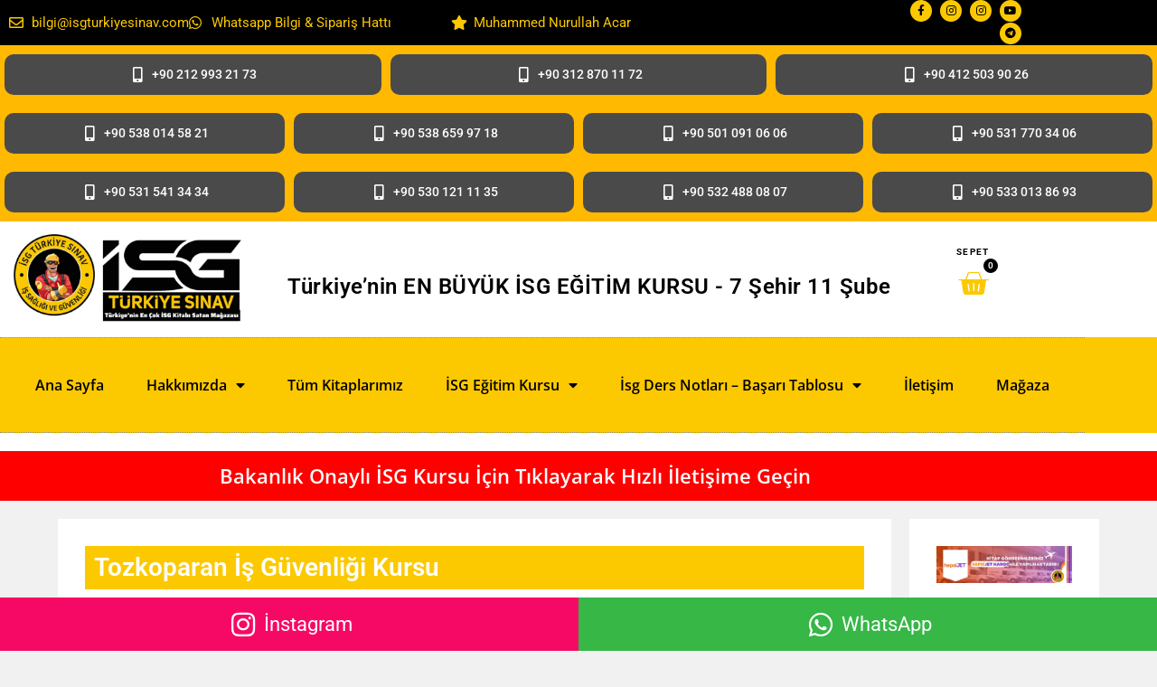

--- FILE ---
content_type: text/html; charset=UTF-8
request_url: https://www.isgturkiyesinav.com/tozkoparan-is-guvenligi-kursu/
body_size: 31743
content:
<!DOCTYPE html>
<html class="html" lang="tr">
<head>
<meta charset="UTF-8">
<link rel="profile" href="https://gmpg.org/xfn/11">
<meta name='robots' content='index, follow, max-image-preview:large, max-snippet:-1, max-video-preview:-1' />
<meta name="viewport" content="width=device-width, initial-scale=1">
<!-- This site is optimized with the Yoast SEO plugin v26.7 - https://yoast.com/wordpress/plugins/seo/ -->
<title>Tozkoparan İş Güvenliği Kursu</title>
<meta name="description" content="Tozkoparan İş Güvenliği Kursumuzu arayıp A,B,C sınıfı iş güvenliği kursu, işyeri hekimliği-işyeri hemşireliği kursu alabilirsiniz." />
<link rel="canonical" href="https://www.isgturkiyesinav.com/tozkoparan-is-guvenligi-kursu/" />
<meta property="og:locale" content="tr_TR" />
<meta property="og:type" content="article" />
<meta property="og:title" content="Tozkoparan İş Güvenliği Kursu" />
<meta property="og:description" content="Tozkoparan İş Güvenliği Kursumuzu arayıp A,B,C sınıfı iş güvenliği kursu, işyeri hekimliği-işyeri hemşireliği kursu alabilirsiniz." />
<meta property="og:url" content="https://www.isgturkiyesinav.com/tozkoparan-is-guvenligi-kursu/" />
<meta property="og:site_name" content="İSG Türkiye Sınav" />
<meta property="article:published_time" content="2022-10-20T14:28:57+00:00" />
<meta property="og:image" content="https://www.isgturkiyesinav.com/wp-content/uploads/is-guvenligi-kursu-min-1024x370.jpg" />
<meta name="author" content="Site Admin" />
<meta name="twitter:card" content="summary_large_image" />
<meta name="twitter:label1" content="Yazan:" />
<meta name="twitter:data1" content="Site Admin" />
<meta name="twitter:label2" content="Tahmini okuma süresi" />
<meta name="twitter:data2" content="10 dakika" />
<script type="application/ld+json" class="yoast-schema-graph">{"@context":"https://schema.org","@graph":[{"@type":"Article","@id":"https://www.isgturkiyesinav.com/tozkoparan-is-guvenligi-kursu/#article","isPartOf":{"@id":"https://www.isgturkiyesinav.com/tozkoparan-is-guvenligi-kursu/"},"author":{"name":"Site Admin","@id":"https://www.isgturkiyesinav.com/#/schema/person/f99c8aeff04d46604d6e7f7fd3770501"},"headline":"Tozkoparan İş Güvenliği Kursu","datePublished":"2022-10-20T14:28:57+00:00","mainEntityOfPage":{"@id":"https://www.isgturkiyesinav.com/tozkoparan-is-guvenligi-kursu/"},"wordCount":1965,"image":{"@id":"https://www.isgturkiyesinav.com/tozkoparan-is-guvenligi-kursu/#primaryimage"},"thumbnailUrl":"https://www.isgturkiyesinav.com/wp-content/uploads/is-guvenligi-kursu-min-1024x370.jpg","keywords":["Tozkoparan ASınıfı İş Güvenliği Kursu","Tozkoparan B Sınıfı  İş Güvenliği Kursu","Tozkoparan C Sınıfı İş Güvenliği Kursu","Tozkoparan İş Güvenliği Kursu","Tozkoparan İşyeri Hekimliği Kursu","Tozkoparan İşyeri Hemşireliği Kursu"],"articleSection":["İş Güvenliği Kursu"],"inLanguage":"tr"},{"@type":"WebPage","@id":"https://www.isgturkiyesinav.com/tozkoparan-is-guvenligi-kursu/","url":"https://www.isgturkiyesinav.com/tozkoparan-is-guvenligi-kursu/","name":"Tozkoparan İş Güvenliği Kursu","isPartOf":{"@id":"https://www.isgturkiyesinav.com/#website"},"primaryImageOfPage":{"@id":"https://www.isgturkiyesinav.com/tozkoparan-is-guvenligi-kursu/#primaryimage"},"image":{"@id":"https://www.isgturkiyesinav.com/tozkoparan-is-guvenligi-kursu/#primaryimage"},"thumbnailUrl":"https://www.isgturkiyesinav.com/wp-content/uploads/is-guvenligi-kursu-min-1024x370.jpg","datePublished":"2022-10-20T14:28:57+00:00","author":{"@id":"https://www.isgturkiyesinav.com/#/schema/person/f99c8aeff04d46604d6e7f7fd3770501"},"description":"Tozkoparan İş Güvenliği Kursumuzu arayıp A,B,C sınıfı iş güvenliği kursu, işyeri hekimliği-işyeri hemşireliği kursu alabilirsiniz.","breadcrumb":{"@id":"https://www.isgturkiyesinav.com/tozkoparan-is-guvenligi-kursu/#breadcrumb"},"inLanguage":"tr","potentialAction":[{"@type":"ReadAction","target":["https://www.isgturkiyesinav.com/tozkoparan-is-guvenligi-kursu/"]}]},{"@type":"ImageObject","inLanguage":"tr","@id":"https://www.isgturkiyesinav.com/tozkoparan-is-guvenligi-kursu/#primaryimage","url":"https://www.isgturkiyesinav.com/wp-content/uploads/is-guvenligi-kursu-min.jpg","contentUrl":"https://www.isgturkiyesinav.com/wp-content/uploads/is-guvenligi-kursu-min.jpg","width":1200,"height":434},{"@type":"BreadcrumbList","@id":"https://www.isgturkiyesinav.com/tozkoparan-is-guvenligi-kursu/#breadcrumb","itemListElement":[{"@type":"ListItem","position":1,"name":"Anasayfa","item":"https://www.isgturkiyesinav.com/"},{"@type":"ListItem","position":2,"name":"Blog","item":"https://www.isgturkiyesinav.com/blog/"},{"@type":"ListItem","position":3,"name":"Tozkoparan İş Güvenliği Kursu"}]},{"@type":"WebSite","@id":"https://www.isgturkiyesinav.com/#website","url":"https://www.isgturkiyesinav.com/","name":"İSG Türkiye Sınav","description":"Türkiye`nin İş Sağlığı ve Güvenliği Sınav Hocası","potentialAction":[{"@type":"SearchAction","target":{"@type":"EntryPoint","urlTemplate":"https://www.isgturkiyesinav.com/?s={search_term_string}"},"query-input":{"@type":"PropertyValueSpecification","valueRequired":true,"valueName":"search_term_string"}}],"inLanguage":"tr"},{"@type":"Person","@id":"https://www.isgturkiyesinav.com/#/schema/person/f99c8aeff04d46604d6e7f7fd3770501","name":"Site Admin","image":{"@type":"ImageObject","inLanguage":"tr","@id":"https://www.isgturkiyesinav.com/#/schema/person/image/","url":"https://secure.gravatar.com/avatar/03dd97aa2f36707d48e84e372c11e2cdaa7b830bc651511b69049c59bd3aa0c4?s=96&d=mm&r=g","contentUrl":"https://secure.gravatar.com/avatar/03dd97aa2f36707d48e84e372c11e2cdaa7b830bc651511b69049c59bd3aa0c4?s=96&d=mm&r=g","caption":"Site Admin"},"url":"https://www.isgturkiyesinav.com/author/admin/"}]}</script>
<!-- / Yoast SEO plugin. -->
<link rel='dns-prefetch' href='//code.jivosite.com' />
<style id='wp-img-auto-sizes-contain-inline-css'>
img:is([sizes=auto i],[sizes^="auto," i]){contain-intrinsic-size:3000px 1500px}
/*# sourceURL=wp-img-auto-sizes-contain-inline-css */
</style>
<!-- <link rel='stylesheet' id='wp1s-frontend-style-css' href='https://www.isgturkiyesinav.com/wp-content/plugins/wp-1-slider/css/wp1s-frontend-style.css?ver=1.3.1' media='all' /> -->
<!-- <link rel='stylesheet' id='wp1s-bxslider-style-css' href='https://www.isgturkiyesinav.com/wp-content/plugins/wp-1-slider/css/jquery.bxslider.css?ver=1.3.1' media='all' /> -->
<!-- <link rel='stylesheet' id='wp1s-responsive-style-css' href='https://www.isgturkiyesinav.com/wp-content/plugins/wp-1-slider/css/wp1s-responsive.css?ver=1.3.1' media='all' /> -->
<!-- <link rel='stylesheet' id='wp-block-library-css' href='https://www.isgturkiyesinav.com/wp-includes/css/dist/block-library/style.min.css?ver=6.9' media='all' /> -->
<link rel="stylesheet" type="text/css" href="//www.isgturkiyesinav.com/wp-content/cache/wpfc-minified/ftc60z2p/fdi1d.css" media="all"/>
<style id='wp-block-library-theme-inline-css'>
.wp-block-audio :where(figcaption){color:#555;font-size:13px;text-align:center}.is-dark-theme .wp-block-audio :where(figcaption){color:#ffffffa6}.wp-block-audio{margin:0 0 1em}.wp-block-code{border:1px solid #ccc;border-radius:4px;font-family:Menlo,Consolas,monaco,monospace;padding:.8em 1em}.wp-block-embed :where(figcaption){color:#555;font-size:13px;text-align:center}.is-dark-theme .wp-block-embed :where(figcaption){color:#ffffffa6}.wp-block-embed{margin:0 0 1em}.blocks-gallery-caption{color:#555;font-size:13px;text-align:center}.is-dark-theme .blocks-gallery-caption{color:#ffffffa6}:root :where(.wp-block-image figcaption){color:#555;font-size:13px;text-align:center}.is-dark-theme :root :where(.wp-block-image figcaption){color:#ffffffa6}.wp-block-image{margin:0 0 1em}.wp-block-pullquote{border-bottom:4px solid;border-top:4px solid;color:currentColor;margin-bottom:1.75em}.wp-block-pullquote :where(cite),.wp-block-pullquote :where(footer),.wp-block-pullquote__citation{color:currentColor;font-size:.8125em;font-style:normal;text-transform:uppercase}.wp-block-quote{border-left:.25em solid;margin:0 0 1.75em;padding-left:1em}.wp-block-quote cite,.wp-block-quote footer{color:currentColor;font-size:.8125em;font-style:normal;position:relative}.wp-block-quote:where(.has-text-align-right){border-left:none;border-right:.25em solid;padding-left:0;padding-right:1em}.wp-block-quote:where(.has-text-align-center){border:none;padding-left:0}.wp-block-quote.is-large,.wp-block-quote.is-style-large,.wp-block-quote:where(.is-style-plain){border:none}.wp-block-search .wp-block-search__label{font-weight:700}.wp-block-search__button{border:1px solid #ccc;padding:.375em .625em}:where(.wp-block-group.has-background){padding:1.25em 2.375em}.wp-block-separator.has-css-opacity{opacity:.4}.wp-block-separator{border:none;border-bottom:2px solid;margin-left:auto;margin-right:auto}.wp-block-separator.has-alpha-channel-opacity{opacity:1}.wp-block-separator:not(.is-style-wide):not(.is-style-dots){width:100px}.wp-block-separator.has-background:not(.is-style-dots){border-bottom:none;height:1px}.wp-block-separator.has-background:not(.is-style-wide):not(.is-style-dots){height:2px}.wp-block-table{margin:0 0 1em}.wp-block-table td,.wp-block-table th{word-break:normal}.wp-block-table :where(figcaption){color:#555;font-size:13px;text-align:center}.is-dark-theme .wp-block-table :where(figcaption){color:#ffffffa6}.wp-block-video :where(figcaption){color:#555;font-size:13px;text-align:center}.is-dark-theme .wp-block-video :where(figcaption){color:#ffffffa6}.wp-block-video{margin:0 0 1em}:root :where(.wp-block-template-part.has-background){margin-bottom:0;margin-top:0;padding:1.25em 2.375em}
/*# sourceURL=/wp-includes/css/dist/block-library/theme.min.css */
</style>
<style id='classic-theme-styles-inline-css'>
/*! This file is auto-generated */
.wp-block-button__link{color:#fff;background-color:#32373c;border-radius:9999px;box-shadow:none;text-decoration:none;padding:calc(.667em + 2px) calc(1.333em + 2px);font-size:1.125em}.wp-block-file__button{background:#32373c;color:#fff;text-decoration:none}
/*# sourceURL=/wp-includes/css/classic-themes.min.css */
</style>
<!-- <link rel='stylesheet' id='contact-form-7-css' href='https://www.isgturkiyesinav.com/wp-content/plugins/contact-form-7/includes/css/styles.css?ver=6.1.4' media='all' /> -->
<link rel="stylesheet" type="text/css" href="//www.isgturkiyesinav.com/wp-content/cache/wpfc-minified/jztyzs0p/fdi1d.css" media="all"/>
<style id='woocommerce-inline-inline-css'>
.woocommerce form .form-row .required { visibility: visible; }
/*# sourceURL=woocommerce-inline-inline-css */
</style>
<!-- <link rel='stylesheet' id='wp-story-main-css' href='https://www.isgturkiyesinav.com/wp-content/plugins/wp-story/dist/wp-story.css?ver=2.1.2' media='all' /> -->
<!-- <link rel='stylesheet' id='oceanwp-woo-mini-cart-css' href='https://www.isgturkiyesinav.com/wp-content/themes/oceanwp/assets/css/woo/woo-mini-cart.min.css?ver=6.9' media='all' /> -->
<!-- <link rel='stylesheet' id='font-awesome-css' href='https://www.isgturkiyesinav.com/wp-content/themes/oceanwp/assets/fonts/fontawesome/css/all.min.css?ver=6.7.2' media='all' /> -->
<!-- <link rel='stylesheet' id='simple-line-icons-css' href='https://www.isgturkiyesinav.com/wp-content/themes/oceanwp/assets/css/third/simple-line-icons.min.css?ver=2.4.0' media='all' /> -->
<!-- <link rel='stylesheet' id='oceanwp-style-css' href='https://www.isgturkiyesinav.com/wp-content/themes/oceanwp/assets/css/style.min.css?ver=4.1.4' media='all' /> -->
<!-- <link rel='stylesheet' id='elementor-frontend-css' href='https://www.isgturkiyesinav.com/wp-content/plugins/elementor/assets/css/frontend.min.css?ver=3.34.1' media='all' /> -->
<!-- <link rel='stylesheet' id='widget-icon-list-css' href='https://www.isgturkiyesinav.com/wp-content/plugins/elementor/assets/css/widget-icon-list.min.css?ver=3.34.1' media='all' /> -->
<!-- <link rel='stylesheet' id='widget-social-icons-css' href='https://www.isgturkiyesinav.com/wp-content/plugins/elementor/assets/css/widget-social-icons.min.css?ver=3.34.1' media='all' /> -->
<!-- <link rel='stylesheet' id='e-apple-webkit-css' href='https://www.isgturkiyesinav.com/wp-content/plugins/elementor/assets/css/conditionals/apple-webkit.min.css?ver=3.34.1' media='all' /> -->
<!-- <link rel='stylesheet' id='e-sticky-css' href='https://www.isgturkiyesinav.com/wp-content/plugins/elementor-pro/assets/css/modules/sticky.min.css?ver=3.33.2' media='all' /> -->
<!-- <link rel='stylesheet' id='widget-heading-css' href='https://www.isgturkiyesinav.com/wp-content/plugins/elementor/assets/css/widget-heading.min.css?ver=3.34.1' media='all' /> -->
<!-- <link rel='stylesheet' id='widget-image-css' href='https://www.isgturkiyesinav.com/wp-content/plugins/elementor/assets/css/widget-image.min.css?ver=3.34.1' media='all' /> -->
<!-- <link rel='stylesheet' id='widget-woocommerce-menu-cart-css' href='https://www.isgturkiyesinav.com/wp-content/plugins/elementor-pro/assets/css/widget-woocommerce-menu-cart.min.css?ver=3.33.2' media='all' /> -->
<!-- <link rel='stylesheet' id='widget-nav-menu-css' href='https://www.isgturkiyesinav.com/wp-content/plugins/elementor-pro/assets/css/widget-nav-menu.min.css?ver=3.33.2' media='all' /> -->
<!-- <link rel='stylesheet' id='e-animation-fadeIn-css' href='https://www.isgturkiyesinav.com/wp-content/plugins/elementor/assets/lib/animations/styles/fadeIn.min.css?ver=3.34.1' media='all' /> -->
<!-- <link rel='stylesheet' id='widget-video-css' href='https://www.isgturkiyesinav.com/wp-content/plugins/elementor/assets/css/widget-video.min.css?ver=3.34.1' media='all' /> -->
<!-- <link rel='stylesheet' id='swiper-css' href='https://www.isgturkiyesinav.com/wp-content/plugins/elementor/assets/lib/swiper/v8/css/swiper.min.css?ver=8.4.5' media='all' /> -->
<!-- <link rel='stylesheet' id='e-swiper-css' href='https://www.isgturkiyesinav.com/wp-content/plugins/elementor/assets/css/conditionals/e-swiper.min.css?ver=3.34.1' media='all' /> -->
<!-- <link rel='stylesheet' id='widget-image-carousel-css' href='https://www.isgturkiyesinav.com/wp-content/plugins/elementor/assets/css/widget-image-carousel.min.css?ver=3.34.1' media='all' /> -->
<!-- <link rel='stylesheet' id='e-animation-zoomIn-css' href='https://www.isgturkiyesinav.com/wp-content/plugins/elementor/assets/lib/animations/styles/zoomIn.min.css?ver=3.34.1' media='all' /> -->
<!-- <link rel='stylesheet' id='e-animation-bounce-out-css' href='https://www.isgturkiyesinav.com/wp-content/plugins/elementor/assets/lib/animations/styles/e-animation-bounce-out.min.css?ver=3.34.1' media='all' /> -->
<!-- <link rel='stylesheet' id='e-motion-fx-css' href='https://www.isgturkiyesinav.com/wp-content/plugins/elementor-pro/assets/css/modules/motion-fx.min.css?ver=3.33.2' media='all' /> -->
<!-- <link rel='stylesheet' id='e-shapes-css' href='https://www.isgturkiyesinav.com/wp-content/plugins/elementor/assets/css/conditionals/shapes.min.css?ver=3.34.1' media='all' /> -->
<!-- <link rel='stylesheet' id='widget-divider-css' href='https://www.isgturkiyesinav.com/wp-content/plugins/elementor/assets/css/widget-divider.min.css?ver=3.34.1' media='all' /> -->
<!-- <link rel='stylesheet' id='widget-post-info-css' href='https://www.isgturkiyesinav.com/wp-content/plugins/elementor-pro/assets/css/widget-post-info.min.css?ver=3.33.2' media='all' /> -->
<!-- <link rel='stylesheet' id='elementor-icons-shared-0-css' href='https://www.isgturkiyesinav.com/wp-content/plugins/elementor/assets/lib/font-awesome/css/fontawesome.min.css?ver=5.15.3' media='all' /> -->
<!-- <link rel='stylesheet' id='elementor-icons-fa-regular-css' href='https://www.isgturkiyesinav.com/wp-content/plugins/elementor/assets/lib/font-awesome/css/regular.min.css?ver=5.15.3' media='all' /> -->
<!-- <link rel='stylesheet' id='elementor-icons-fa-solid-css' href='https://www.isgturkiyesinav.com/wp-content/plugins/elementor/assets/lib/font-awesome/css/solid.min.css?ver=5.15.3' media='all' /> -->
<!-- <link rel='stylesheet' id='e-animation-grow-css' href='https://www.isgturkiyesinav.com/wp-content/plugins/elementor/assets/lib/animations/styles/e-animation-grow.min.css?ver=3.34.1' media='all' /> -->
<!-- <link rel='stylesheet' id='widget-post-navigation-css' href='https://www.isgturkiyesinav.com/wp-content/plugins/elementor-pro/assets/css/widget-post-navigation.min.css?ver=3.33.2' media='all' /> -->
<!-- <link rel='stylesheet' id='elementor-icons-css' href='https://www.isgturkiyesinav.com/wp-content/plugins/elementor/assets/lib/eicons/css/elementor-icons.min.css?ver=5.45.0' media='all' /> -->
<link rel="stylesheet" type="text/css" href="//www.isgturkiyesinav.com/wp-content/cache/wpfc-minified/llk2xe4t/fdi21.css" media="all"/>
<link rel='stylesheet' id='elementor-post-3723-css' href='https://www.isgturkiyesinav.com/wp-content/uploads/elementor/css/post-3723.css?ver=1767963690' media='all' />
<!-- <link rel='stylesheet' id='font-awesome-5-all-css' href='https://www.isgturkiyesinav.com/wp-content/plugins/elementor/assets/lib/font-awesome/css/all.min.css?ver=3.34.1' media='all' /> -->
<!-- <link rel='stylesheet' id='font-awesome-4-shim-css' href='https://www.isgturkiyesinav.com/wp-content/plugins/elementor/assets/lib/font-awesome/css/v4-shims.min.css?ver=3.34.1' media='all' /> -->
<link rel="stylesheet" type="text/css" href="//www.isgturkiyesinav.com/wp-content/cache/wpfc-minified/jxik6sv0/fdi1d.css" media="all"/>
<link rel='stylesheet' id='elementor-post-1649-css' href='https://www.isgturkiyesinav.com/wp-content/uploads/elementor/css/post-1649.css?ver=1767963690' media='all' />
<link rel='stylesheet' id='elementor-post-1688-css' href='https://www.isgturkiyesinav.com/wp-content/uploads/elementor/css/post-1688.css?ver=1767963691' media='all' />
<link rel='stylesheet' id='elementor-post-1759-css' href='https://www.isgturkiyesinav.com/wp-content/uploads/elementor/css/post-1759.css?ver=1767963691' media='all' />
<!-- <link rel='stylesheet' id='oceanwp-woocommerce-css' href='https://www.isgturkiyesinav.com/wp-content/themes/oceanwp/assets/css/woo/woocommerce.min.css?ver=6.9' media='all' /> -->
<!-- <link rel='stylesheet' id='oceanwp-woo-star-font-css' href='https://www.isgturkiyesinav.com/wp-content/themes/oceanwp/assets/css/woo/woo-star-font.min.css?ver=6.9' media='all' /> -->
<!-- <link rel='stylesheet' id='oe-widgets-style-css' href='https://www.isgturkiyesinav.com/wp-content/plugins/ocean-extra/assets/css/widgets.css?ver=6.9' media='all' /> -->
<!-- <link rel='stylesheet' id='elementor-gf-local-roboto-css' href='https://www.isgturkiyesinav.com/wp-content/uploads/elementor/google-fonts/css/roboto.css?ver=1742243715' media='all' /> -->
<!-- <link rel='stylesheet' id='elementor-gf-local-robotoslab-css' href='https://www.isgturkiyesinav.com/wp-content/uploads/elementor/google-fonts/css/robotoslab.css?ver=1742243739' media='all' /> -->
<!-- <link rel='stylesheet' id='elementor-gf-local-opensans-css' href='https://www.isgturkiyesinav.com/wp-content/uploads/elementor/google-fonts/css/opensans.css?ver=1742243773' media='all' /> -->
<!-- <link rel='stylesheet' id='elementor-icons-fa-brands-css' href='https://www.isgturkiyesinav.com/wp-content/plugins/elementor/assets/lib/font-awesome/css/brands.min.css?ver=5.15.3' media='all' /> -->
<link rel="stylesheet" type="text/css" href="//www.isgturkiyesinav.com/wp-content/cache/wpfc-minified/8w1dkrqx/fdi1e.css" media="all"/>
<script src='//www.isgturkiyesinav.com/wp-content/cache/wpfc-minified/1zs5s2sa/fdi1d.js' type="text/javascript"></script>
<!-- <script src="https://www.isgturkiyesinav.com/wp-includes/js/jquery/jquery.min.js?ver=3.7.1" id="jquery-core-js"></script> -->
<!-- <script src="https://www.isgturkiyesinav.com/wp-includes/js/jquery/jquery-migrate.min.js?ver=3.4.1" id="jquery-migrate-js"></script> -->
<!-- <script src="https://www.isgturkiyesinav.com/wp-content/plugins/wp-1-slider/js/jquery.fitvids.js?ver=1.3.1" id="wp1s-jquery-video-js"></script> -->
<!-- <script src="https://www.isgturkiyesinav.com/wp-content/plugins/wp-1-slider/js/jquery.bxslider.min.js?ver=1.3.1" id="wp1s-jquery-bxslider-min-js"></script> -->
<!-- <script src="https://www.isgturkiyesinav.com/wp-content/plugins/wp-1-slider/js/wp1s-frontend-script.js?ver=1.3.1" id="wp1s-frontend-script-js"></script> -->
<!-- <script src="https://www.isgturkiyesinav.com/wp-content/plugins/woocommerce/assets/js/jquery-blockui/jquery.blockUI.min.js?ver=2.7.0-wc.10.4.3" id="wc-jquery-blockui-js" defer data-wp-strategy="defer"></script> -->
<script id="wc-add-to-cart-js-extra">
var wc_add_to_cart_params = {"ajax_url":"/wp-admin/admin-ajax.php","wc_ajax_url":"/?wc-ajax=%%endpoint%%","i18n_view_cart":"Sepetim","cart_url":"https://www.isgturkiyesinav.com/sepet/","is_cart":"","cart_redirect_after_add":"yes"};
//# sourceURL=wc-add-to-cart-js-extra
</script>
<script src='//www.isgturkiyesinav.com/wp-content/cache/wpfc-minified/1bo7oiz5/fdi1d.js' type="text/javascript"></script>
<!-- <script src="https://www.isgturkiyesinav.com/wp-content/plugins/woocommerce/assets/js/frontend/add-to-cart.min.js?ver=10.4.3" id="wc-add-to-cart-js" defer data-wp-strategy="defer"></script> -->
<!-- <script src="https://www.isgturkiyesinav.com/wp-content/plugins/woocommerce/assets/js/js-cookie/js.cookie.min.js?ver=2.1.4-wc.10.4.3" id="wc-js-cookie-js" defer data-wp-strategy="defer"></script> -->
<script id="woocommerce-js-extra">
var woocommerce_params = {"ajax_url":"/wp-admin/admin-ajax.php","wc_ajax_url":"/?wc-ajax=%%endpoint%%","i18n_password_show":"\u015eifreyi g\u00f6ster","i18n_password_hide":"\u015eifreyi gizle"};
//# sourceURL=woocommerce-js-extra
</script>
<script src='//www.isgturkiyesinav.com/wp-content/cache/wpfc-minified/q689i9or/fdi1d.js' type="text/javascript"></script>
<!-- <script src="https://www.isgturkiyesinav.com/wp-content/plugins/woocommerce/assets/js/frontend/woocommerce.min.js?ver=10.4.3" id="woocommerce-js" defer data-wp-strategy="defer"></script> -->
<!-- <script src="https://www.isgturkiyesinav.com/wp-content/plugins/wp-story/public/js/jquery.nicescroll.min.js?ver=2.1.2" id="jquery-nicescroll-js"></script> -->
<script id="wp-story-js-extra">
var wpStoryObject = {"homeUrl":"https://www.isgturkiyesinav.com/","lang":{"unmute":"Susturmak i\u00e7in dokunun","keyboardTip":"Sonraki i\u00e7in bo\u015fluk tu\u015funa bas\u0131n","visitLink":"Linke git","time":{"ago":"\u00f6nce","hour":"hour ago","hours":"hours ago","minute":"minute ago","minutes":"minutes ago","fromnow":"\u015fuandan itibaren","seconds":"seconds ago","yesterday":"d\u00fcn","tomorrow":"yar\u0131n","days":"days ago"}}};
//# sourceURL=wp-story-js-extra
</script>
<script src='//www.isgturkiyesinav.com/wp-content/cache/wpfc-minified/8tjao8c5/fdi1d.js' type="text/javascript"></script>
<!-- <script src="https://www.isgturkiyesinav.com/wp-content/plugins/wp-story/dist/wp-story.js?ver=2.1.2" id="wp-story-js"></script> -->
<!-- <script src="https://www.isgturkiyesinav.com/wp-content/plugins/elementor/assets/lib/font-awesome/js/v4-shims.min.js?ver=3.34.1" id="font-awesome-4-shim-js"></script> -->
<script id="wc-cart-fragments-js-extra">
var wc_cart_fragments_params = {"ajax_url":"/wp-admin/admin-ajax.php","wc_ajax_url":"/?wc-ajax=%%endpoint%%","cart_hash_key":"wc_cart_hash_c0a5b28d1e0b410ff2be03bbda94cf10","fragment_name":"wc_fragments_c0a5b28d1e0b410ff2be03bbda94cf10","request_timeout":"5000"};
//# sourceURL=wc-cart-fragments-js-extra
</script>
<script src='//www.isgturkiyesinav.com/wp-content/cache/wpfc-minified/m0np86p5/fdi1d.js' type="text/javascript"></script>
<!-- <script src="https://www.isgturkiyesinav.com/wp-content/plugins/woocommerce/assets/js/frontend/cart-fragments.min.js?ver=10.4.3" id="wc-cart-fragments-js" defer data-wp-strategy="defer"></script> -->
<!-- Google Tag Manager -->
<script>(function(w,d,s,l,i){w[l]=w[l]||[];w[l].push({'gtm.start':
new Date().getTime(),event:'gtm.js'});var f=d.getElementsByTagName(s)[0],
j=d.createElement(s),dl=l!='dataLayer'?'&l='+l:'';j.async=true;j.src=
'https://www.googletagmanager.com/gtm.js?id='+i+dl;f.parentNode.insertBefore(j,f);
})(window,document,'script','dataLayer','GTM-5R3KSDR');</script>
<!-- End Google Tag Manager -->
<!-- Google Tag Manager -->
<script>(function(w,d,s,l,i){w[l]=w[l]||[];w[l].push({'gtm.start':
new Date().getTime(),event:'gtm.js'});var f=d.getElementsByTagName(s)[0],
j=d.createElement(s),dl=l!='dataLayer'?'&l='+l:'';j.async=true;j.src=
'https://www.googletagmanager.com/gtm.js?id='+i+dl;f.parentNode.insertBefore(j,f);
})(window,document,'script','dataLayer','GTM-5R3KSDR');</script>
<!-- End Google Tag Manager -->	<noscript><style>.woocommerce-product-gallery{ opacity: 1 !important; }</style></noscript>
<meta name="generator" content="Elementor 3.34.1; features: additional_custom_breakpoints; settings: css_print_method-external, google_font-enabled, font_display-auto">
<style>
.e-con.e-parent:nth-of-type(n+4):not(.e-lazyloaded):not(.e-no-lazyload),
.e-con.e-parent:nth-of-type(n+4):not(.e-lazyloaded):not(.e-no-lazyload) * {
background-image: none !important;
}
@media screen and (max-height: 1024px) {
.e-con.e-parent:nth-of-type(n+3):not(.e-lazyloaded):not(.e-no-lazyload),
.e-con.e-parent:nth-of-type(n+3):not(.e-lazyloaded):not(.e-no-lazyload) * {
background-image: none !important;
}
}
@media screen and (max-height: 640px) {
.e-con.e-parent:nth-of-type(n+2):not(.e-lazyloaded):not(.e-no-lazyload),
.e-con.e-parent:nth-of-type(n+2):not(.e-lazyloaded):not(.e-no-lazyload) * {
background-image: none !important;
}
}
</style>
<link rel="icon" href="https://www.isgturkiyesinav.com/wp-content/uploads/cropped-icon-1-32x32.png" sizes="32x32" />
<link rel="icon" href="https://www.isgturkiyesinav.com/wp-content/uploads/cropped-icon-1-192x192.png" sizes="192x192" />
<link rel="apple-touch-icon" href="https://www.isgturkiyesinav.com/wp-content/uploads/cropped-icon-1-180x180.png" />
<meta name="msapplication-TileImage" content="https://www.isgturkiyesinav.com/wp-content/uploads/cropped-icon-1-270x270.png" />
<!-- OceanWP CSS -->
<style type="text/css">
/* Colors */body .theme-button,body input[type="submit"],body button[type="submit"],body button,body .button,body div.wpforms-container-full .wpforms-form input[type=submit],body div.wpforms-container-full .wpforms-form button[type=submit],body div.wpforms-container-full .wpforms-form .wpforms-page-button,.woocommerce-cart .wp-element-button,.woocommerce-checkout .wp-element-button,.wp-block-button__link{border-color:#ffffff}body .theme-button:hover,body input[type="submit"]:hover,body button[type="submit"]:hover,body button:hover,body .button:hover,body div.wpforms-container-full .wpforms-form input[type=submit]:hover,body div.wpforms-container-full .wpforms-form input[type=submit]:active,body div.wpforms-container-full .wpforms-form button[type=submit]:hover,body div.wpforms-container-full .wpforms-form button[type=submit]:active,body div.wpforms-container-full .wpforms-form .wpforms-page-button:hover,body div.wpforms-container-full .wpforms-form .wpforms-page-button:active,.woocommerce-cart .wp-element-button:hover,.woocommerce-checkout .wp-element-button:hover,.wp-block-button__link:hover{border-color:#ffffff}/* OceanWP Style Settings CSS */@media only screen and (min-width:960px){.content-area,.content-left-sidebar .content-area{width:80%}}@media only screen and (min-width:960px){.widget-area,.content-left-sidebar .widget-area{width:20%}}.separate-layout .content-area,.separate-layout.content-left-sidebar .content-area,.content-both-sidebars.scs-style .content-area,.separate-layout.content-both-sidebars.ssc-style .content-area,body.separate-blog.separate-layout #blog-entries >*,body.separate-blog.separate-layout .oceanwp-pagination,body.separate-blog.separate-layout .blog-entry.grid-entry .blog-entry-inner{padding:7pxpx}.separate-layout.content-full-width .content-area{padding:7pxpx !important}.separate-layout .widget-area .sidebar-box{padding:7pxpx}.theme-button,input[type="submit"],button[type="submit"],button,.button,body div.wpforms-container-full .wpforms-form input[type=submit],body div.wpforms-container-full .wpforms-form button[type=submit],body div.wpforms-container-full .wpforms-form .wpforms-page-button{border-style:solid}.theme-button,input[type="submit"],button[type="submit"],button,.button,body div.wpforms-container-full .wpforms-form input[type=submit],body div.wpforms-container-full .wpforms-form button[type=submit],body div.wpforms-container-full .wpforms-form .wpforms-page-button{border-width:1px}form input[type="text"],form input[type="password"],form input[type="email"],form input[type="url"],form input[type="date"],form input[type="month"],form input[type="time"],form input[type="datetime"],form input[type="datetime-local"],form input[type="week"],form input[type="number"],form input[type="search"],form input[type="tel"],form input[type="color"],form select,form textarea,.woocommerce .woocommerce-checkout .select2-container--default .select2-selection--single{border-style:solid}body div.wpforms-container-full .wpforms-form input[type=date],body div.wpforms-container-full .wpforms-form input[type=datetime],body div.wpforms-container-full .wpforms-form input[type=datetime-local],body div.wpforms-container-full .wpforms-form input[type=email],body div.wpforms-container-full .wpforms-form input[type=month],body div.wpforms-container-full .wpforms-form input[type=number],body div.wpforms-container-full .wpforms-form input[type=password],body div.wpforms-container-full .wpforms-form input[type=range],body div.wpforms-container-full .wpforms-form input[type=search],body div.wpforms-container-full .wpforms-form input[type=tel],body div.wpforms-container-full .wpforms-form input[type=text],body div.wpforms-container-full .wpforms-form input[type=time],body div.wpforms-container-full .wpforms-form input[type=url],body div.wpforms-container-full .wpforms-form input[type=week],body div.wpforms-container-full .wpforms-form select,body div.wpforms-container-full .wpforms-form textarea{border-style:solid}form input[type="text"],form input[type="password"],form input[type="email"],form input[type="url"],form input[type="date"],form input[type="month"],form input[type="time"],form input[type="datetime"],form input[type="datetime-local"],form input[type="week"],form input[type="number"],form input[type="search"],form input[type="tel"],form input[type="color"],form select,form textarea{border-radius:3px}body div.wpforms-container-full .wpforms-form input[type=date],body div.wpforms-container-full .wpforms-form input[type=datetime],body div.wpforms-container-full .wpforms-form input[type=datetime-local],body div.wpforms-container-full .wpforms-form input[type=email],body div.wpforms-container-full .wpforms-form input[type=month],body div.wpforms-container-full .wpforms-form input[type=number],body div.wpforms-container-full .wpforms-form input[type=password],body div.wpforms-container-full .wpforms-form input[type=range],body div.wpforms-container-full .wpforms-form input[type=search],body div.wpforms-container-full .wpforms-form input[type=tel],body div.wpforms-container-full .wpforms-form input[type=text],body div.wpforms-container-full .wpforms-form input[type=time],body div.wpforms-container-full .wpforms-form input[type=url],body div.wpforms-container-full .wpforms-form input[type=week],body div.wpforms-container-full .wpforms-form select,body div.wpforms-container-full .wpforms-form textarea{border-radius:3px}.page-header,.has-transparent-header .page-header{padding:10px 0 10px 0}/* Header */#site-logo #site-logo-inner,.oceanwp-social-menu .social-menu-inner,#site-header.full_screen-header .menu-bar-inner,.after-header-content .after-header-content-inner{height:73px}#site-navigation-wrap .dropdown-menu >li >a,#site-navigation-wrap .dropdown-menu >li >span.opl-logout-link,.oceanwp-mobile-menu-icon a,.mobile-menu-close,.after-header-content-inner >a{line-height:73px}#site-header.has-header-media .overlay-header-media{background-color:rgba(0,0,0,0.5)}/* Blog CSS */.ocean-single-post-header ul.meta-item li a:hover{color:#333333}/* WooCommerce */.owp-floating-bar form.cart .quantity .minus:hover,.owp-floating-bar form.cart .quantity .plus:hover{color:#ffffff}#owp-checkout-timeline .timeline-step{color:#cccccc}#owp-checkout-timeline .timeline-step{border-color:#cccccc}/* Typography */body{font-size:14px;line-height:1.8}h1,h2,h3,h4,h5,h6,.theme-heading,.widget-title,.oceanwp-widget-recent-posts-title,.comment-reply-title,.entry-title,.sidebar-box .widget-title{line-height:1.4}h1{font-size:23px;line-height:1.4}h2{font-size:20px;line-height:1.4}h3{font-size:18px;line-height:1.4}h4{font-size:17px;line-height:1.4}h5{font-size:14px;line-height:1.4}h6{font-size:15px;line-height:1.4}.page-header .page-header-title,.page-header.background-image-page-header .page-header-title{font-size:32px;line-height:1.4}.page-header .page-subheading{font-size:15px;line-height:1.8}.site-breadcrumbs,.site-breadcrumbs a{font-size:13px;line-height:1.4}#top-bar-content,#top-bar-social-alt{font-size:12px;line-height:1.8}#site-logo a.site-logo-text{font-size:24px;line-height:1.8}.dropdown-menu ul li a.menu-link,#site-header.full_screen-header .fs-dropdown-menu ul.sub-menu li a{font-size:12px;line-height:1.2;letter-spacing:.6px}.sidr-class-dropdown-menu li a,a.sidr-class-toggle-sidr-close,#mobile-dropdown ul li a,body #mobile-fullscreen ul li a{font-size:15px;line-height:1.8}.blog-entry.post .blog-entry-header .entry-title a{font-size:24px;line-height:1.4}.ocean-single-post-header .single-post-title{font-size:34px;line-height:1.4;letter-spacing:.6px}.ocean-single-post-header ul.meta-item li,.ocean-single-post-header ul.meta-item li a{font-size:13px;line-height:1.4;letter-spacing:.6px}.ocean-single-post-header .post-author-name,.ocean-single-post-header .post-author-name a{font-size:14px;line-height:1.4;letter-spacing:.6px}.ocean-single-post-header .post-author-description{font-size:12px;line-height:1.4;letter-spacing:.6px}.single-post .entry-title{line-height:1.4;letter-spacing:.6px}.single-post ul.meta li,.single-post ul.meta li a{font-size:14px;line-height:1.4;letter-spacing:.6px}.sidebar-box .widget-title,.sidebar-box.widget_block .wp-block-heading{font-size:13px;line-height:1;letter-spacing:1px}#footer-widgets .footer-box .widget-title{font-size:13px;line-height:1;letter-spacing:1px}#footer-bottom #copyright{font-size:12px;line-height:1}#footer-bottom #footer-bottom-menu{font-size:12px;line-height:1}.woocommerce-store-notice.demo_store{line-height:2;letter-spacing:1.5px}.demo_store .woocommerce-store-notice__dismiss-link{line-height:2;letter-spacing:1.5px}.woocommerce ul.products li.product li.title h2,.woocommerce ul.products li.product li.title a{font-size:14px;line-height:1.5}.woocommerce ul.products li.product li.category,.woocommerce ul.products li.product li.category a{font-size:12px;line-height:1}.woocommerce ul.products li.product .price{font-size:18px;line-height:1}.woocommerce ul.products li.product .button,.woocommerce ul.products li.product .product-inner .added_to_cart{font-size:12px;line-height:1.5;letter-spacing:1px}.woocommerce ul.products li.owp-woo-cond-notice span,.woocommerce ul.products li.owp-woo-cond-notice a{font-size:16px;line-height:1;letter-spacing:1px;font-weight:600;text-transform:capitalize}.woocommerce div.product .product_title{font-size:24px;line-height:1.4;letter-spacing:.6px}.woocommerce div.product p.price{font-size:36px;line-height:1}.woocommerce .owp-btn-normal .summary form button.button,.woocommerce .owp-btn-big .summary form button.button,.woocommerce .owp-btn-very-big .summary form button.button{font-size:12px;line-height:1.5;letter-spacing:1px;text-transform:uppercase}.woocommerce div.owp-woo-single-cond-notice span,.woocommerce div.owp-woo-single-cond-notice a{font-size:18px;line-height:2;letter-spacing:1.5px;font-weight:600;text-transform:capitalize}.ocean-preloader--active .preloader-after-content{font-size:20px;line-height:1.8;letter-spacing:.6px}
</style></head>
<body class="wp-singular post-template-default single single-post postid-11170 single-format-standard wp-embed-responsive wp-theme-oceanwp theme-oceanwp woocommerce-no-js oceanwp-theme dropdown-mobile separate-layout no-header-border default-breakpoint has-sidebar content-right-sidebar post-in-category-is-guvenligi-kursu page-header-disabled has-breadcrumbs has-blog-grid pagination-center has-grid-list account-original-style elementor-default elementor-kit-3723 elementor-page-1759" itemscope="itemscope" itemtype="https://schema.org/Article">
<!-- Google Tag Manager (noscript) -->
<noscript><iframe src="https://www.googletagmanager.com/ns.html?id=GTM-5R3KSDR"
height="0" width="0" style="display:none;visibility:hidden"></iframe></noscript>
<!-- End Google Tag Manager (noscript) -->
<!-- Google Tag Manager (noscript) -->
<noscript><iframe src="https://www.googletagmanager.com/ns.html?id=GTM-5R3KSDR"
height="0" width="0" style="display:none;visibility:hidden"></iframe></noscript>
<!-- End Google Tag Manager (noscript) -->
<div id="outer-wrap" class="site clr">
<a class="skip-link screen-reader-text" href="#main">Skip to content</a>
<div id="wrap" class="clr">
<header id="site-header" class="clr" data-height="73" itemscope="itemscope" itemtype="https://schema.org/WPHeader" role="banner">
<header data-elementor-type="header" data-elementor-id="1649" class="elementor elementor-1649 elementor-location-header" data-elementor-post-type="elementor_library">
<section class="elementor-section elementor-top-section elementor-element elementor-element-237a0336 elementor-section-height-min-height elementor-section-content-middle elementor-section-boxed elementor-section-height-default elementor-section-items-middle" data-id="237a0336" data-element_type="section" data-settings="{&quot;background_background&quot;:&quot;classic&quot;,&quot;sticky&quot;:&quot;top&quot;,&quot;sticky_on&quot;:[&quot;desktop&quot;,&quot;tablet&quot;],&quot;sticky_offset&quot;:0,&quot;sticky_effects_offset&quot;:0,&quot;sticky_anchor_link_offset&quot;:0}">
<div class="elementor-container elementor-column-gap-default">
<div class="elementor-column elementor-col-100 elementor-top-column elementor-element elementor-element-42cba5e" data-id="42cba5e" data-element_type="column">
<div class="elementor-widget-wrap elementor-element-populated">
<section class="elementor-section elementor-inner-section elementor-element elementor-element-23ced79 elementor-section-boxed elementor-section-height-default elementor-section-height-default" data-id="23ced79" data-element_type="section">
<div class="elementor-container elementor-column-gap-default">
<div class="elementor-column elementor-col-33 elementor-inner-column elementor-element elementor-element-566e0e0" data-id="566e0e0" data-element_type="column">
<div class="elementor-widget-wrap elementor-element-populated">
<div class="elementor-element elementor-element-a3f2bb4 elementor-icon-list--layout-inline elementor-mobile-align-center elementor-tablet-align-center elementor-list-item-link-full_width elementor-widget elementor-widget-icon-list" data-id="a3f2bb4" data-element_type="widget" data-widget_type="icon-list.default">
<div class="elementor-widget-container">
<ul class="elementor-icon-list-items elementor-inline-items">
<li class="elementor-icon-list-item elementor-inline-item">
<a href="mailto:bilgi@isgturkiyesinav.com">
<span class="elementor-icon-list-icon">
<i aria-hidden="true" class="far fa-envelope"></i>						</span>
<span class="elementor-icon-list-text">bilgi@isgturkiyesinav.com</span>
</a>
</li>
<li class="elementor-icon-list-item elementor-inline-item">
<a href="https://wa.me/905386599718?text=Ürünleriniz%20Hakkında%20Bilgi%20Almak%20İstiyorum" target="_blank">
<span class="elementor-icon-list-icon">
<i aria-hidden="true" class="fab fa-whatsapp"></i>						</span>
<span class="elementor-icon-list-text">Whatsapp Bilgi &amp; Sipariş Hattı</span>
</a>
</li>
</ul>
</div>
</div>
</div>
</div>
<div class="elementor-column elementor-col-33 elementor-inner-column elementor-element elementor-element-e9bbd9b" data-id="e9bbd9b" data-element_type="column">
<div class="elementor-widget-wrap elementor-element-populated">
<div class="elementor-element elementor-element-30b203b elementor-icon-list--layout-inline elementor-mobile-align-center elementor-tablet-align-center elementor-list-item-link-full_width elementor-widget elementor-widget-icon-list" data-id="30b203b" data-element_type="widget" data-widget_type="icon-list.default">
<div class="elementor-widget-container">
<ul class="elementor-icon-list-items elementor-inline-items">
<li class="elementor-icon-list-item elementor-inline-item">
<span class="elementor-icon-list-icon">
<i aria-hidden="true" class="fas fa-star"></i>						</span>
<span class="elementor-icon-list-text">Muhammed Nurullah Acar</span>
</li>
</ul>
</div>
</div>
</div>
</div>
<div class="elementor-column elementor-col-33 elementor-inner-column elementor-element elementor-element-bd163cb" data-id="bd163cb" data-element_type="column">
<div class="elementor-widget-wrap elementor-element-populated">
<div class="elementor-element elementor-element-7673d4b e-grid-align-right e-grid-align-mobile-center e-grid-align-tablet-right elementor-shape-circle elementor-hidden-mobile elementor-grid-0 elementor-widget elementor-widget-social-icons" data-id="7673d4b" data-element_type="widget" data-widget_type="social-icons.default">
<div class="elementor-widget-container">
<div class="elementor-social-icons-wrapper elementor-grid" role="list">
<span class="elementor-grid-item" role="listitem">
<a class="elementor-icon elementor-social-icon elementor-social-icon-facebook-f elementor-repeater-item-5646027" href="https://m.facebook.com/groups/193416929045293/?ref=share" target="_blank">
<span class="elementor-screen-only">Facebook-f</span>
<i aria-hidden="true" class="fab fa-facebook-f"></i>					</a>
</span>
<span class="elementor-grid-item" role="listitem">
<a class="elementor-icon elementor-social-icon elementor-social-icon-instagram elementor-repeater-item-7c2bcc0" href="https://instagram.com/isg_turkiye_sinav?igshid=1ctnd1itupg4z" target="_blank">
<span class="elementor-screen-only">Instagram</span>
<i aria-hidden="true" class="fab fa-instagram"></i>					</a>
</span>
<span class="elementor-grid-item" role="listitem">
<a class="elementor-icon elementor-social-icon elementor-social-icon-instagram elementor-repeater-item-ae1a208" href="https://instagram.com/isg_turkiye_40k?igshid=w0qgg8u8ugp0" target="_blank">
<span class="elementor-screen-only">Instagram</span>
<i aria-hidden="true" class="fab fa-instagram"></i>					</a>
</span>
<span class="elementor-grid-item" role="listitem">
<a class="elementor-icon elementor-social-icon elementor-social-icon-youtube elementor-repeater-item-4b27cd1" href="https://youtube.com/channel/UCDyfKPimZJOPxgAxGJ3LCqA" target="_blank">
<span class="elementor-screen-only">Youtube</span>
<i aria-hidden="true" class="fab fa-youtube"></i>					</a>
</span>
<span class="elementor-grid-item" role="listitem">
<a class="elementor-icon elementor-social-icon elementor-social-icon-telegram elementor-repeater-item-147c1c6" href="https://t.me/joinchat/I9Mk3RuHNQrvXMKJ-B4ceQ" target="_blank">
<span class="elementor-screen-only">Telegram</span>
<i aria-hidden="true" class="fab fa-telegram"></i>					</a>
</span>
</div>
</div>
</div>
</div>
</div>
</div>
</section>
</div>
</div>
</div>
</section>
<header class="elementor-section elementor-top-section elementor-element elementor-element-16a72f9 elementor-section-content-middle elementor-section-height-min-height elementor-hidden-tablet elementor-hidden-mobile elementor-section-boxed elementor-section-height-default elementor-section-items-middle" data-id="16a72f9" data-element_type="section" data-settings="{&quot;background_background&quot;:&quot;classic&quot;}">
<div class="elementor-container elementor-column-gap-default">
<div class="elementor-column elementor-col-33 elementor-top-column elementor-element elementor-element-2ed0049" data-id="2ed0049" data-element_type="column">
<div class="elementor-widget-wrap elementor-element-populated">
<div class="elementor-element elementor-element-329f4a55 elementor-align-center elementor-mobile-align-center elementor-icon-list--layout-traditional elementor-list-item-link-full_width elementor-widget elementor-widget-icon-list" data-id="329f4a55" data-element_type="widget" data-widget_type="icon-list.default">
<div class="elementor-widget-container">
<ul class="elementor-icon-list-items">
<li class="elementor-icon-list-item">
<a href="tel:+902129932173">
<span class="elementor-icon-list-icon">
<i aria-hidden="true" class="fas fa-mobile-alt"></i>						</span>
<span class="elementor-icon-list-text">+90 212 993 21 73</span>
</a>
</li>
</ul>
</div>
</div>
</div>
</div>
<div class="elementor-column elementor-col-33 elementor-top-column elementor-element elementor-element-5ffcaa9" data-id="5ffcaa9" data-element_type="column">
<div class="elementor-widget-wrap elementor-element-populated">
<div class="elementor-element elementor-element-30e8352 elementor-align-center elementor-mobile-align-center elementor-icon-list--layout-traditional elementor-list-item-link-full_width elementor-widget elementor-widget-icon-list" data-id="30e8352" data-element_type="widget" data-widget_type="icon-list.default">
<div class="elementor-widget-container">
<ul class="elementor-icon-list-items">
<li class="elementor-icon-list-item">
<a href="tel:+903128701172">
<span class="elementor-icon-list-icon">
<i aria-hidden="true" class="fas fa-mobile-alt"></i>						</span>
<span class="elementor-icon-list-text">+90 312 870 11 72</span>
</a>
</li>
</ul>
</div>
</div>
</div>
</div>
<div class="elementor-column elementor-col-33 elementor-top-column elementor-element elementor-element-55b2bde" data-id="55b2bde" data-element_type="column">
<div class="elementor-widget-wrap elementor-element-populated">
<div class="elementor-element elementor-element-77204eb0 elementor-align-center elementor-mobile-align-center elementor-icon-list--layout-traditional elementor-list-item-link-full_width elementor-widget elementor-widget-icon-list" data-id="77204eb0" data-element_type="widget" data-widget_type="icon-list.default">
<div class="elementor-widget-container">
<ul class="elementor-icon-list-items">
<li class="elementor-icon-list-item">
<a href="tel:+904125039026">
<span class="elementor-icon-list-icon">
<i aria-hidden="true" class="fas fa-mobile-alt"></i>						</span>
<span class="elementor-icon-list-text">+90 412 503 90 26</span>
</a>
</li>
</ul>
</div>
</div>
</div>
</div>
</div>
</header>
<header class="elementor-section elementor-top-section elementor-element elementor-element-97bf63e elementor-section-content-middle elementor-section-height-min-height elementor-hidden-tablet elementor-hidden-mobile elementor-section-boxed elementor-section-height-default elementor-section-items-middle" data-id="97bf63e" data-element_type="section" data-settings="{&quot;background_background&quot;:&quot;classic&quot;}">
<div class="elementor-container elementor-column-gap-default">
<div class="elementor-column elementor-col-25 elementor-top-column elementor-element elementor-element-dba662a" data-id="dba662a" data-element_type="column">
<div class="elementor-widget-wrap elementor-element-populated">
<div class="elementor-element elementor-element-1d70af8 elementor-align-center elementor-mobile-align-center elementor-icon-list--layout-traditional elementor-list-item-link-full_width elementor-widget elementor-widget-icon-list" data-id="1d70af8" data-element_type="widget" data-widget_type="icon-list.default">
<div class="elementor-widget-container">
<ul class="elementor-icon-list-items">
<li class="elementor-icon-list-item">
<a href="tel:+905380145821">
<span class="elementor-icon-list-icon">
<i aria-hidden="true" class="fas fa-mobile-alt"></i>						</span>
<span class="elementor-icon-list-text">+90 538 014 58 21</span>
</a>
</li>
</ul>
</div>
</div>
</div>
</div>
<div class="elementor-column elementor-col-25 elementor-top-column elementor-element elementor-element-85a1fc8" data-id="85a1fc8" data-element_type="column">
<div class="elementor-widget-wrap elementor-element-populated">
<div class="elementor-element elementor-element-787fcbc elementor-align-center elementor-mobile-align-center elementor-icon-list--layout-traditional elementor-list-item-link-full_width elementor-widget elementor-widget-icon-list" data-id="787fcbc" data-element_type="widget" data-widget_type="icon-list.default">
<div class="elementor-widget-container">
<ul class="elementor-icon-list-items">
<li class="elementor-icon-list-item">
<a href="tel:+905386599718">
<span class="elementor-icon-list-icon">
<i aria-hidden="true" class="fas fa-mobile-alt"></i>						</span>
<span class="elementor-icon-list-text">+90 538 659 97 18</span>
</a>
</li>
</ul>
</div>
</div>
</div>
</div>
<div class="elementor-column elementor-col-25 elementor-top-column elementor-element elementor-element-ff8ea9f" data-id="ff8ea9f" data-element_type="column">
<div class="elementor-widget-wrap elementor-element-populated">
<div class="elementor-element elementor-element-5909ba4 elementor-align-center elementor-mobile-align-center elementor-icon-list--layout-traditional elementor-list-item-link-full_width elementor-widget elementor-widget-icon-list" data-id="5909ba4" data-element_type="widget" data-widget_type="icon-list.default">
<div class="elementor-widget-container">
<ul class="elementor-icon-list-items">
<li class="elementor-icon-list-item">
<a href="tel:+90%20501%20091%2006%2006">
<span class="elementor-icon-list-icon">
<i aria-hidden="true" class="fas fa-mobile-alt"></i>						</span>
<span class="elementor-icon-list-text">+90 501 091 06 06</span>
</a>
</li>
</ul>
</div>
</div>
</div>
</div>
<div class="elementor-column elementor-col-25 elementor-top-column elementor-element elementor-element-eec4a74" data-id="eec4a74" data-element_type="column">
<div class="elementor-widget-wrap elementor-element-populated">
<div class="elementor-element elementor-element-39e8c5c elementor-align-center elementor-mobile-align-center elementor-icon-list--layout-traditional elementor-list-item-link-full_width elementor-widget elementor-widget-icon-list" data-id="39e8c5c" data-element_type="widget" data-widget_type="icon-list.default">
<div class="elementor-widget-container">
<ul class="elementor-icon-list-items">
<li class="elementor-icon-list-item">
<a href="tel:+90%20531%20770%2034%2006">
<span class="elementor-icon-list-icon">
<i aria-hidden="true" class="fas fa-mobile-alt"></i>						</span>
<span class="elementor-icon-list-text">+90 531 770 34 06</span>
</a>
</li>
</ul>
</div>
</div>
</div>
</div>
</div>
</header>
<header class="elementor-section elementor-top-section elementor-element elementor-element-37ad760c elementor-section-content-middle elementor-section-height-min-height elementor-hidden-tablet elementor-hidden-mobile elementor-section-boxed elementor-section-height-default elementor-section-items-middle" data-id="37ad760c" data-element_type="section" data-settings="{&quot;background_background&quot;:&quot;classic&quot;}">
<div class="elementor-container elementor-column-gap-default">
<div class="elementor-column elementor-col-25 elementor-top-column elementor-element elementor-element-3d04c024" data-id="3d04c024" data-element_type="column">
<div class="elementor-widget-wrap elementor-element-populated">
<div class="elementor-element elementor-element-f9a5ab4 elementor-align-center elementor-mobile-align-center elementor-icon-list--layout-traditional elementor-list-item-link-full_width elementor-widget elementor-widget-icon-list" data-id="f9a5ab4" data-element_type="widget" data-widget_type="icon-list.default">
<div class="elementor-widget-container">
<ul class="elementor-icon-list-items">
<li class="elementor-icon-list-item">
<a href="tel:+90%20531%20541%2034%2034">
<span class="elementor-icon-list-icon">
<i aria-hidden="true" class="fas fa-mobile-alt"></i>						</span>
<span class="elementor-icon-list-text">+90 531 541 34 34</span>
</a>
</li>
</ul>
</div>
</div>
</div>
</div>
<div class="elementor-column elementor-col-25 elementor-top-column elementor-element elementor-element-63a701e" data-id="63a701e" data-element_type="column">
<div class="elementor-widget-wrap elementor-element-populated">
<div class="elementor-element elementor-element-7cdb89f8 elementor-align-center elementor-mobile-align-center elementor-icon-list--layout-traditional elementor-list-item-link-full_width elementor-widget elementor-widget-icon-list" data-id="7cdb89f8" data-element_type="widget" data-widget_type="icon-list.default">
<div class="elementor-widget-container">
<ul class="elementor-icon-list-items">
<li class="elementor-icon-list-item">
<a href="tel:+90%20530%20121%2011%2035">
<span class="elementor-icon-list-icon">
<i aria-hidden="true" class="fas fa-mobile-alt"></i>						</span>
<span class="elementor-icon-list-text">+90 530 121 11 35</span>
</a>
</li>
</ul>
</div>
</div>
</div>
</div>
<div class="elementor-column elementor-col-25 elementor-top-column elementor-element elementor-element-500a9e03" data-id="500a9e03" data-element_type="column">
<div class="elementor-widget-wrap elementor-element-populated">
<div class="elementor-element elementor-element-444c5b61 elementor-align-center elementor-mobile-align-center elementor-icon-list--layout-traditional elementor-list-item-link-full_width elementor-widget elementor-widget-icon-list" data-id="444c5b61" data-element_type="widget" data-widget_type="icon-list.default">
<div class="elementor-widget-container">
<ul class="elementor-icon-list-items">
<li class="elementor-icon-list-item">
<a href="tel:+90%20532%20488%2008%2007">
<span class="elementor-icon-list-icon">
<i aria-hidden="true" class="fas fa-mobile-alt"></i>						</span>
<span class="elementor-icon-list-text">+90 532 488 08 07</span>
</a>
</li>
</ul>
</div>
</div>
</div>
</div>
<div class="elementor-column elementor-col-25 elementor-top-column elementor-element elementor-element-1c75ecfb" data-id="1c75ecfb" data-element_type="column">
<div class="elementor-widget-wrap elementor-element-populated">
<div class="elementor-element elementor-element-c813613 elementor-align-center elementor-mobile-align-center elementor-icon-list--layout-traditional elementor-list-item-link-full_width elementor-widget elementor-widget-icon-list" data-id="c813613" data-element_type="widget" data-widget_type="icon-list.default">
<div class="elementor-widget-container">
<ul class="elementor-icon-list-items">
<li class="elementor-icon-list-item">
<a href="tel:+90%20533%20013%2086%2093">
<span class="elementor-icon-list-icon">
<i aria-hidden="true" class="fas fa-mobile-alt"></i>						</span>
<span class="elementor-icon-list-text">+90 533 013 86 93</span>
</a>
</li>
</ul>
</div>
</div>
</div>
</div>
</div>
</header>
<section class="elementor-section elementor-top-section elementor-element elementor-element-f837937 elementor-hidden-desktop elementor-section-boxed elementor-section-height-default elementor-section-height-default" data-id="f837937" data-element_type="section" data-settings="{&quot;background_background&quot;:&quot;classic&quot;}">
<div class="elementor-container elementor-column-gap-default">
<div class="elementor-column elementor-col-50 elementor-top-column elementor-element elementor-element-9df07dc" data-id="9df07dc" data-element_type="column">
<div class="elementor-widget-wrap elementor-element-populated">
<div class="elementor-element elementor-element-6e84a9f elementor-align-center elementor-mobile-align-center elementor-icon-list--layout-traditional elementor-list-item-link-full_width elementor-widget elementor-widget-icon-list" data-id="6e84a9f" data-element_type="widget" data-widget_type="icon-list.default">
<div class="elementor-widget-container">
<ul class="elementor-icon-list-items">
<li class="elementor-icon-list-item">
<a href="tel:+902129932173">
<span class="elementor-icon-list-icon">
<i aria-hidden="true" class="fas fa-mobile-alt"></i>						</span>
<span class="elementor-icon-list-text">+90 212 993 21 73</span>
</a>
</li>
</ul>
</div>
</div>
</div>
</div>
<div class="elementor-column elementor-col-50 elementor-top-column elementor-element elementor-element-22e8446" data-id="22e8446" data-element_type="column">
<div class="elementor-widget-wrap elementor-element-populated">
<div class="elementor-element elementor-element-c2d44a7 elementor-align-center elementor-mobile-align-center elementor-icon-list--layout-traditional elementor-list-item-link-full_width elementor-widget elementor-widget-icon-list" data-id="c2d44a7" data-element_type="widget" data-widget_type="icon-list.default">
<div class="elementor-widget-container">
<ul class="elementor-icon-list-items">
<li class="elementor-icon-list-item">
<a href="tel:+903128701172">
<span class="elementor-icon-list-icon">
<i aria-hidden="true" class="fas fa-mobile-alt"></i>						</span>
<span class="elementor-icon-list-text">+90 312 870 11 72</span>
</a>
</li>
</ul>
</div>
</div>
</div>
</div>
</div>
</section>
<section class="elementor-section elementor-top-section elementor-element elementor-element-1fdd935 elementor-hidden-desktop elementor-section-boxed elementor-section-height-default elementor-section-height-default" data-id="1fdd935" data-element_type="section" data-settings="{&quot;background_background&quot;:&quot;classic&quot;}">
<div class="elementor-container elementor-column-gap-default">
<div class="elementor-column elementor-col-11 elementor-top-column elementor-element elementor-element-9238ebb" data-id="9238ebb" data-element_type="column">
<div class="elementor-widget-wrap elementor-element-populated">
<div class="elementor-element elementor-element-66aefc2 elementor-align-center elementor-mobile-align-center elementor-icon-list--layout-traditional elementor-list-item-link-full_width elementor-widget elementor-widget-icon-list" data-id="66aefc2" data-element_type="widget" data-widget_type="icon-list.default">
<div class="elementor-widget-container">
<ul class="elementor-icon-list-items">
<li class="elementor-icon-list-item">
<a href="tel:+90%20552%20394%2076%2021">
<span class="elementor-icon-list-icon">
<i aria-hidden="true" class="fas fa-mobile-alt"></i>						</span>
<span class="elementor-icon-list-text">+90 531 770 34 06</span>
</a>
</li>
</ul>
</div>
</div>
</div>
</div>
<div class="elementor-column elementor-col-11 elementor-top-column elementor-element elementor-element-ee43975" data-id="ee43975" data-element_type="column">
<div class="elementor-widget-wrap elementor-element-populated">
<div class="elementor-element elementor-element-9d8819f elementor-align-center elementor-mobile-align-center elementor-icon-list--layout-traditional elementor-list-item-link-full_width elementor-widget elementor-widget-icon-list" data-id="9d8819f" data-element_type="widget" data-widget_type="icon-list.default">
<div class="elementor-widget-container">
<ul class="elementor-icon-list-items">
<li class="elementor-icon-list-item">
<a href="tel:+905386599718">
<span class="elementor-icon-list-icon">
<i aria-hidden="true" class="fas fa-mobile-alt"></i>						</span>
<span class="elementor-icon-list-text">+90 538 659 97 18</span>
</a>
</li>
</ul>
</div>
</div>
</div>
</div>
<div class="elementor-column elementor-col-11 elementor-top-column elementor-element elementor-element-1815b7c" data-id="1815b7c" data-element_type="column">
<div class="elementor-widget-wrap elementor-element-populated">
<div class="elementor-element elementor-element-3315ee7 elementor-align-center elementor-mobile-align-center elementor-icon-list--layout-traditional elementor-list-item-link-full_width elementor-widget elementor-widget-icon-list" data-id="3315ee7" data-element_type="widget" data-widget_type="icon-list.default">
<div class="elementor-widget-container">
<ul class="elementor-icon-list-items">
<li class="elementor-icon-list-item">
<a href="tel:+90%20530%20121%2011%2035">
<span class="elementor-icon-list-icon">
<i aria-hidden="true" class="fas fa-mobile-alt"></i>						</span>
<span class="elementor-icon-list-text">+90 530 121 11 35</span>
</a>
</li>
</ul>
</div>
</div>
</div>
</div>
<div class="elementor-column elementor-col-11 elementor-top-column elementor-element elementor-element-1837be6" data-id="1837be6" data-element_type="column">
<div class="elementor-widget-wrap elementor-element-populated">
<div class="elementor-element elementor-element-b8e42a6 elementor-align-center elementor-mobile-align-center elementor-icon-list--layout-traditional elementor-list-item-link-full_width elementor-widget elementor-widget-icon-list" data-id="b8e42a6" data-element_type="widget" data-widget_type="icon-list.default">
<div class="elementor-widget-container">
<ul class="elementor-icon-list-items">
<li class="elementor-icon-list-item">
<a href="tel:+905380145821">
<span class="elementor-icon-list-icon">
<i aria-hidden="true" class="fas fa-mobile-alt"></i>						</span>
<span class="elementor-icon-list-text">+90 538 014 58 21</span>
</a>
</li>
</ul>
</div>
</div>
</div>
</div>
<div class="elementor-column elementor-col-11 elementor-top-column elementor-element elementor-element-4c86784" data-id="4c86784" data-element_type="column">
<div class="elementor-widget-wrap elementor-element-populated">
<div class="elementor-element elementor-element-76098ab elementor-align-center elementor-mobile-align-center elementor-icon-list--layout-traditional elementor-list-item-link-full_width elementor-widget elementor-widget-icon-list" data-id="76098ab" data-element_type="widget" data-widget_type="icon-list.default">
<div class="elementor-widget-container">
<ul class="elementor-icon-list-items">
<li class="elementor-icon-list-item">
<a href="tel:+90%20532%20488%2008%2007">
<span class="elementor-icon-list-icon">
<i aria-hidden="true" class="fas fa-mobile-alt"></i>						</span>
<span class="elementor-icon-list-text">+90 532 488 08 07</span>
</a>
</li>
</ul>
</div>
</div>
</div>
</div>
<div class="elementor-column elementor-col-11 elementor-top-column elementor-element elementor-element-6ab814c" data-id="6ab814c" data-element_type="column">
<div class="elementor-widget-wrap elementor-element-populated">
<div class="elementor-element elementor-element-17a5b6c elementor-align-center elementor-mobile-align-center elementor-icon-list--layout-traditional elementor-list-item-link-full_width elementor-widget elementor-widget-icon-list" data-id="17a5b6c" data-element_type="widget" data-widget_type="icon-list.default">
<div class="elementor-widget-container">
<ul class="elementor-icon-list-items">
<li class="elementor-icon-list-item">
<a href="tel:+90%20531%20541%2034%2034">
<span class="elementor-icon-list-icon">
<i aria-hidden="true" class="fas fa-mobile-alt"></i>						</span>
<span class="elementor-icon-list-text">+90 531 541 34 34</span>
</a>
</li>
</ul>
</div>
</div>
</div>
</div>
<div class="elementor-column elementor-col-11 elementor-top-column elementor-element elementor-element-151ad23" data-id="151ad23" data-element_type="column">
<div class="elementor-widget-wrap elementor-element-populated">
<div class="elementor-element elementor-element-41cffef elementor-align-center elementor-mobile-align-center elementor-icon-list--layout-traditional elementor-list-item-link-full_width elementor-widget elementor-widget-icon-list" data-id="41cffef" data-element_type="widget" data-widget_type="icon-list.default">
<div class="elementor-widget-container">
<ul class="elementor-icon-list-items">
<li class="elementor-icon-list-item">
<a href="tel:+90%20533%20013%2086%2093">
<span class="elementor-icon-list-icon">
<i aria-hidden="true" class="fas fa-mobile-alt"></i>						</span>
<span class="elementor-icon-list-text">+90 533 013 86 93</span>
</a>
</li>
</ul>
</div>
</div>
</div>
</div>
<div class="elementor-column elementor-col-11 elementor-top-column elementor-element elementor-element-b8c3299" data-id="b8c3299" data-element_type="column">
<div class="elementor-widget-wrap elementor-element-populated">
<div class="elementor-element elementor-element-1b06818 elementor-align-center elementor-mobile-align-center elementor-icon-list--layout-traditional elementor-list-item-link-full_width elementor-widget elementor-widget-icon-list" data-id="1b06818" data-element_type="widget" data-widget_type="icon-list.default">
<div class="elementor-widget-container">
<ul class="elementor-icon-list-items">
<li class="elementor-icon-list-item">
<a href="tel:+90%20501%20091%2006%2006">
<span class="elementor-icon-list-icon">
<i aria-hidden="true" class="fas fa-mobile-alt"></i>						</span>
<span class="elementor-icon-list-text">+90 501 091 06 06</span>
</a>
</li>
</ul>
</div>
</div>
</div>
</div>
<div class="elementor-column elementor-col-11 elementor-top-column elementor-element elementor-element-f78f92a" data-id="f78f92a" data-element_type="column">
<div class="elementor-widget-wrap">
</div>
</div>
</div>
</section>
<section class="elementor-section elementor-top-section elementor-element elementor-element-a40beb9 elementor-section-height-min-height elementor-section-content-middle elementor-hidden-desktop elementor-hidden-tablet elementor-section-boxed elementor-section-height-default elementor-section-items-middle" data-id="a40beb9" data-element_type="section" data-settings="{&quot;background_background&quot;:&quot;classic&quot;,&quot;sticky&quot;:&quot;top&quot;,&quot;sticky_on&quot;:[&quot;desktop&quot;,&quot;tablet&quot;],&quot;sticky_offset&quot;:0,&quot;sticky_effects_offset&quot;:0,&quot;sticky_anchor_link_offset&quot;:0}">
<div class="elementor-container elementor-column-gap-default">
<div class="elementor-column elementor-col-100 elementor-top-column elementor-element elementor-element-44d69f2" data-id="44d69f2" data-element_type="column">
<div class="elementor-widget-wrap elementor-element-populated">
<div class="elementor-element elementor-element-dc6a536 elementor-widget elementor-widget-heading" data-id="dc6a536" data-element_type="widget" data-widget_type="heading.default">
<div class="elementor-widget-container">
<h3 class="elementor-heading-title elementor-size-default">Sizlere Daha Hızlı Hizmet Sunabilmek İçin Danışmanlarımızla İletişime Geçebilirsiniz   </h3>				</div>
</div>
<div class="elementor-element elementor-element-1bedd41 e-grid-align-right e-grid-align-mobile-center e-grid-align-tablet-right elementor-shape-circle elementor-hidden-desktop elementor-hidden-tablet elementor-hidden-mobile elementor-grid-0 elementor-widget elementor-widget-social-icons" data-id="1bedd41" data-element_type="widget" data-widget_type="social-icons.default">
<div class="elementor-widget-container">
<div class="elementor-social-icons-wrapper elementor-grid" role="list">
<span class="elementor-grid-item" role="listitem">
<a class="elementor-icon elementor-social-icon elementor-social-icon-facebook-f elementor-repeater-item-5646027" href="https://m.facebook.com/groups/193416929045293/?ref=share" target="_blank">
<span class="elementor-screen-only">Facebook-f</span>
<i aria-hidden="true" class="fab fa-facebook-f"></i>					</a>
</span>
<span class="elementor-grid-item" role="listitem">
<a class="elementor-icon elementor-social-icon elementor-social-icon-instagram elementor-repeater-item-7c2bcc0" href="https://instagram.com/isg_turkiye_sinav?igshid=1ctnd1itupg4z" target="_blank">
<span class="elementor-screen-only">Instagram</span>
<i aria-hidden="true" class="fab fa-instagram"></i>					</a>
</span>
<span class="elementor-grid-item" role="listitem">
<a class="elementor-icon elementor-social-icon elementor-social-icon-instagram elementor-repeater-item-ae1a208" href="https://instagram.com/isg_turkiye_40k?igshid=w0qgg8u8ugp0" target="_blank">
<span class="elementor-screen-only">Instagram</span>
<i aria-hidden="true" class="fab fa-instagram"></i>					</a>
</span>
<span class="elementor-grid-item" role="listitem">
<a class="elementor-icon elementor-social-icon elementor-social-icon-youtube elementor-repeater-item-4b27cd1" href="https://youtube.com/channel/UCDyfKPimZJOPxgAxGJ3LCqA" target="_blank">
<span class="elementor-screen-only">Youtube</span>
<i aria-hidden="true" class="fab fa-youtube"></i>					</a>
</span>
<span class="elementor-grid-item" role="listitem">
<a class="elementor-icon elementor-social-icon elementor-social-icon-telegram elementor-repeater-item-147c1c6" href="https://t.me/joinchat/I9Mk3RuHNQrvXMKJ-B4ceQ" target="_blank">
<span class="elementor-screen-only">Telegram</span>
<i aria-hidden="true" class="fab fa-telegram"></i>					</a>
</span>
</div>
</div>
</div>
</div>
</div>
</div>
</section>
<section class="elementor-section elementor-top-section elementor-element elementor-element-6fd53af7 elementor-section-content-middle elementor-section-boxed elementor-section-height-default elementor-section-height-default" data-id="6fd53af7" data-element_type="section">
<div class="elementor-container elementor-column-gap-default">
<div class="elementor-column elementor-col-33 elementor-top-column elementor-element elementor-element-39d2cc4b" data-id="39d2cc4b" data-element_type="column">
<div class="elementor-widget-wrap elementor-element-populated">
<div class="elementor-element elementor-element-9b8eca5 elementor-widget elementor-widget-image" data-id="9b8eca5" data-element_type="widget" data-widget_type="image.default">
<div class="elementor-widget-container">
<a href="https://www.isgturkiyesinav.com">
<img width="750" height="308" src="https://www.isgturkiyesinav.com/wp-content/uploads/isg-logo-03-06-2023-01.png" class="attachment-medium_large size-medium_large wp-image-23058" alt="" srcset="https://www.isgturkiyesinav.com/wp-content/uploads/isg-logo-03-06-2023-01.png 750w, https://www.isgturkiyesinav.com/wp-content/uploads/isg-logo-03-06-2023-01-450x185.png 450w, https://www.isgturkiyesinav.com/wp-content/uploads/isg-logo-03-06-2023-01-600x246.png 600w" sizes="(max-width: 750px) 100vw, 750px" />								</a>
</div>
</div>
</div>
</div>
<div class="elementor-column elementor-col-33 elementor-top-column elementor-element elementor-element-2923334 elementor-hidden-mobile" data-id="2923334" data-element_type="column">
<div class="elementor-widget-wrap elementor-element-populated">
<div class="elementor-element elementor-element-d29ed2f elementor-hidden-desktop elementor-hidden-tablet elementor-hidden-mobile elementor-widget__width-initial elementor-widget elementor-widget-image" data-id="d29ed2f" data-element_type="widget" data-widget_type="image.default">
<div class="elementor-widget-container">
<img loading="lazy" width="1024" height="284" src="https://www.isgturkiyesinav.com/wp-content/uploads/isg-5-1024x284.jpg" class="attachment-large size-large wp-image-9372" alt="" srcset="https://www.isgturkiyesinav.com/wp-content/uploads/isg-5-1024x284.jpg 1024w, https://www.isgturkiyesinav.com/wp-content/uploads/isg-5-450x125.jpg 450w, https://www.isgturkiyesinav.com/wp-content/uploads/isg-5-768x213.jpg 768w, https://www.isgturkiyesinav.com/wp-content/uploads/isg-5-1536x426.jpg 1536w, https://www.isgturkiyesinav.com/wp-content/uploads/isg-5-108x30.jpg 108w, https://www.isgturkiyesinav.com/wp-content/uploads/isg-5-72x20.jpg 72w, https://www.isgturkiyesinav.com/wp-content/uploads/isg-5-600x167.jpg 600w, https://www.isgturkiyesinav.com/wp-content/uploads/isg-5.jpg 1600w" sizes="(max-width: 1024px) 100vw, 1024px" />															</div>
</div>
<div class="elementor-element elementor-element-74b3a02 elementor-widget elementor-widget-heading" data-id="74b3a02" data-element_type="widget" data-widget_type="heading.default">
<div class="elementor-widget-container">
<h3 class="elementor-heading-title elementor-size-default">Türkiye’nin EN BÜYÜK İSG EĞİTİM KURSU - 7 Şehir 11 Şube</h3>				</div>
</div>
</div>
</div>
<div class="elementor-column elementor-col-33 elementor-top-column elementor-element elementor-element-8eb9e7a" data-id="8eb9e7a" data-element_type="column">
<div class="elementor-widget-wrap elementor-element-populated">
<div class="elementor-element elementor-element-7aef770 elementor-widget elementor-widget-heading" data-id="7aef770" data-element_type="widget" data-widget_type="heading.default">
<div class="elementor-widget-container">
<h3 class="elementor-heading-title elementor-size-default">SEPET</h3>				</div>
</div>
<div class="elementor-element elementor-element-6a94b74 toggle-icon--basket-solid elementor-menu-cart--items-indicator-bubble elementor-menu-cart--cart-type-side-cart elementor-menu-cart--show-remove-button-yes elementor-widget elementor-widget-woocommerce-menu-cart" data-id="6a94b74" data-element_type="widget" data-settings="{&quot;automatically_open_cart&quot;:&quot;yes&quot;,&quot;cart_type&quot;:&quot;side-cart&quot;,&quot;open_cart&quot;:&quot;click&quot;}" data-widget_type="woocommerce-menu-cart.default">
<div class="elementor-widget-container">
<div class="elementor-menu-cart__wrapper">
<div class="elementor-menu-cart__toggle_wrapper">
<div class="elementor-menu-cart__container elementor-lightbox" aria-hidden="true">
<div class="elementor-menu-cart__main" aria-hidden="true">
<div class="elementor-menu-cart__close-button">
</div>
<div class="widget_shopping_cart_content">
</div>
</div>
</div>
<div class="elementor-menu-cart__toggle elementor-button-wrapper">
<a id="elementor-menu-cart__toggle_button" href="#" class="elementor-menu-cart__toggle_button elementor-button elementor-size-sm" aria-expanded="false">
<span class="elementor-button-text"><span class="woocommerce-Price-amount amount"><bdi>0,00&nbsp;<span class="woocommerce-Price-currencySymbol">&#8378;</span></bdi></span></span>
<span class="elementor-button-icon">
<span class="elementor-button-icon-qty" data-counter="0">0</span>
<i class="eicon-basket-solid"></i>					<span class="elementor-screen-only">Cart</span>
</span>
</a>
</div>
</div>
</div> <!-- close elementor-menu-cart__wrapper -->
</div>
</div>
</div>
</div>
</div>
</section>
<section class="elementor-section elementor-top-section elementor-element elementor-element-a88530b elementor-hidden-desktop elementor-section-boxed elementor-section-height-default elementor-section-height-default" data-id="a88530b" data-element_type="section">
<div class="elementor-container elementor-column-gap-default">
<div class="elementor-column elementor-col-100 elementor-top-column elementor-element elementor-element-0d6df35" data-id="0d6df35" data-element_type="column">
<div class="elementor-widget-wrap elementor-element-populated">
<div class="elementor-element elementor-element-f7f7252 elementor-widget elementor-widget-heading" data-id="f7f7252" data-element_type="widget" data-widget_type="heading.default">
<div class="elementor-widget-container">
<h3 class="elementor-heading-title elementor-size-default">Türkiye’nin EN BÜYÜK İSG EĞİTİM KURSU <br>  7 Şehir 11 Şube</h3>				</div>
</div>
</div>
</div>
</div>
</section>
<section class="elementor-section elementor-top-section elementor-element elementor-element-367a483 elementor-section-boxed elementor-section-height-default elementor-section-height-default" data-id="367a483" data-element_type="section" data-settings="{&quot;background_background&quot;:&quot;classic&quot;}">
<div class="elementor-container elementor-column-gap-no">
<div class="elementor-column elementor-col-100 elementor-top-column elementor-element elementor-element-3bb222b" data-id="3bb222b" data-element_type="column" data-settings="{&quot;background_background&quot;:&quot;classic&quot;}">
<div class="elementor-widget-wrap elementor-element-populated">
<div class="elementor-element elementor-element-a344af2 elementor-hidden-desktop elementor-hidden-tablet elementor-widget elementor-widget-heading" data-id="a344af2" data-element_type="widget" data-widget_type="heading.default">
<div class="elementor-widget-container">
<h3 class="elementor-heading-title elementor-size-default">MENÜ</h3>				</div>
</div>
<div class="elementor-element elementor-element-1735ddde elementor-nav-menu__align-justify elementor-nav-menu--dropdown-mobile elementor-nav-menu__text-align-center elementor-nav-menu--toggle elementor-nav-menu--burger elementor-widget elementor-widget-nav-menu" data-id="1735ddde" data-element_type="widget" data-settings="{&quot;layout&quot;:&quot;horizontal&quot;,&quot;submenu_icon&quot;:{&quot;value&quot;:&quot;&lt;i class=\&quot;fas fa-caret-down\&quot; aria-hidden=\&quot;true\&quot;&gt;&lt;\/i&gt;&quot;,&quot;library&quot;:&quot;fa-solid&quot;},&quot;toggle&quot;:&quot;burger&quot;}" data-widget_type="nav-menu.default">
<div class="elementor-widget-container">
<nav aria-label="Menü" class="elementor-nav-menu--main elementor-nav-menu__container elementor-nav-menu--layout-horizontal e--pointer-background e--animation-fade">
<ul id="menu-1-1735ddde" class="elementor-nav-menu"><li class="menu-item menu-item-type-post_type menu-item-object-page menu-item-home menu-item-1667"><a href="https://www.isgturkiyesinav.com/" class="elementor-item">Ana Sayfa</a></li>
<li class="menu-item menu-item-type-post_type menu-item-object-page menu-item-has-children menu-item-1730"><a href="https://www.isgturkiyesinav.com/hakkimizda/" class="elementor-item">Hakkımızda</a>
<ul class="sub-menu elementor-nav-menu--dropdown">
<li class="menu-item menu-item-type-post_type menu-item-object-page menu-item-2233"><a href="https://www.isgturkiyesinav.com/hakkimizda/" class="elementor-sub-item">Kurumsal</a></li>
<li class="menu-item menu-item-type-post_type menu-item-object-page menu-item-1904"><a href="https://www.isgturkiyesinav.com/vizyonumuz/" class="elementor-sub-item">Vizyonumuz</a></li>
<li class="menu-item menu-item-type-post_type menu-item-object-page menu-item-1907"><a href="https://www.isgturkiyesinav.com/misyonumuz-2/" class="elementor-sub-item">Misyonumuz</a></li>
</ul>
</li>
<li class="menu-item menu-item-type-post_type menu-item-object-page menu-item-23160"><a href="https://www.isgturkiyesinav.com/tum-kitaplarimiz/" class="elementor-item">Tüm Kitaplarımız</a></li>
<li class="menu-item menu-item-type-post_type menu-item-object-page menu-item-has-children menu-item-7427"><a href="https://www.isgturkiyesinav.com/isg-egitim-kursu/" class="elementor-item">İSG Eğitim Kursu</a>
<ul class="sub-menu elementor-nav-menu--dropdown">
<li class="menu-item menu-item-type-post_type menu-item-object-page menu-item-7403"><a href="https://www.isgturkiyesinav.com/a-sinifi-is-sagligi-ve-guvenligi-egitimi-kursu/" class="elementor-sub-item">A Sınıfı İş Sağlığı ve Güvenliği Eğitimi Kursu</a></li>
<li class="menu-item menu-item-type-post_type menu-item-object-page menu-item-7407"><a href="https://www.isgturkiyesinav.com/b-sinifi-is-sagligi-ve-guvenligi-egitimi-kursu/" class="elementor-sub-item">B Sınıfı İş Sağlığı ve Güvenliği Eğitimi Kursu</a></li>
<li class="menu-item menu-item-type-post_type menu-item-object-page menu-item-7413"><a href="https://www.isgturkiyesinav.com/c-sinifi-is-sagligi-ve-guvenligi-egitimi-kursu/" class="elementor-sub-item">C Sınıfı İş Sağlığı ve Güvenliği Eğitimi Kursu</a></li>
<li class="menu-item menu-item-type-post_type menu-item-object-page menu-item-7418"><a href="https://www.isgturkiyesinav.com/isyeri-hekimligi-egitimi-kursu/" class="elementor-sub-item">İşyeri Hekimliği Eğitimi Kursu</a></li>
<li class="menu-item menu-item-type-post_type menu-item-object-page menu-item-7424"><a href="https://www.isgturkiyesinav.com/diger-saglik-personeli-egitimi-kursu/" class="elementor-sub-item">Diğer Sağlık Personeli Eğitimi Kursu</a></li>
<li class="menu-item menu-item-type-post_type menu-item-object-page menu-item-57495"><a href="https://www.isgturkiyesinav.com/is-sagligi-ve-guvenligi-bolumu-nedir/" class="elementor-sub-item">İş Sağlığı ve Güvenliği Bölümü Nedir ?</a></li>
</ul>
</li>
<li class="menu-item menu-item-type-custom menu-item-object-custom menu-item-has-children menu-item-13821"><a href="#" class="elementor-item elementor-item-anchor">İsg Ders Notları &#8211; Başarı Tablosu</a>
<ul class="sub-menu elementor-nav-menu--dropdown">
<li class="menu-item menu-item-type-custom menu-item-object-custom menu-item-8187"><a href="tel:+905380145821" class="elementor-sub-item">Bakanlık Onaylı İSG Kursu İçin Tıklayarak Hızlı İletişime Geçin</a></li>
<li class="menu-item menu-item-type-post_type menu-item-object-page menu-item-39990"><a href="https://www.isgturkiyesinav.com/mayis-aralik-2026-sinavi-derece-kampi/" class="elementor-sub-item">MAYIS-ARALIK 2026 SINAVI DERECE KAMPI</a></li>
<li class="menu-item menu-item-type-post_type menu-item-object-page menu-item-4006"><a href="https://www.isgturkiyesinav.com/basari-tablomuz/" class="elementor-sub-item">Başarı Tablomuz – BİNLERCE KİŞİ (mutlaka bakınız)</a></li>
<li class="menu-item menu-item-type-post_type menu-item-object-page menu-item-5286"><a href="https://www.isgturkiyesinav.com/isg-ders-notlari/" class="elementor-sub-item">İSG Ders Notları-TÜRKİYE’NİN EN KALİTELİ NOTLARI</a></li>
<li class="menu-item menu-item-type-post_type menu-item-object-page menu-item-5408"><a href="https://www.isgturkiyesinav.com/isg-online-denemeler/" class="elementor-sub-item">İSG Özel Sorular, Denemeler- TÜRKİYE’NİN EN KALİTELİ SORULARI</a></li>
</ul>
</li>
<li class="menu-item menu-item-type-post_type menu-item-object-page menu-item-1848"><a href="https://www.isgturkiyesinav.com/iletisim/" class="elementor-item">İletişim</a></li>
<li class="menu-item menu-item-type-post_type menu-item-object-page menu-item-23157"><a href="https://www.isgturkiyesinav.com/magaza/" class="elementor-item">Mağaza</a></li>
</ul>			</nav>
<div class="elementor-menu-toggle" role="button" tabindex="0" aria-label="Menu Toggle" aria-expanded="false">
<i aria-hidden="true" role="presentation" class="elementor-menu-toggle__icon--open eicon-menu-bar"></i><i aria-hidden="true" role="presentation" class="elementor-menu-toggle__icon--close eicon-close"></i>		</div>
<nav class="elementor-nav-menu--dropdown elementor-nav-menu__container" aria-hidden="true">
<ul id="menu-2-1735ddde" class="elementor-nav-menu"><li class="menu-item menu-item-type-post_type menu-item-object-page menu-item-home menu-item-1667"><a href="https://www.isgturkiyesinav.com/" class="elementor-item" tabindex="-1">Ana Sayfa</a></li>
<li class="menu-item menu-item-type-post_type menu-item-object-page menu-item-has-children menu-item-1730"><a href="https://www.isgturkiyesinav.com/hakkimizda/" class="elementor-item" tabindex="-1">Hakkımızda</a>
<ul class="sub-menu elementor-nav-menu--dropdown">
<li class="menu-item menu-item-type-post_type menu-item-object-page menu-item-2233"><a href="https://www.isgturkiyesinav.com/hakkimizda/" class="elementor-sub-item" tabindex="-1">Kurumsal</a></li>
<li class="menu-item menu-item-type-post_type menu-item-object-page menu-item-1904"><a href="https://www.isgturkiyesinav.com/vizyonumuz/" class="elementor-sub-item" tabindex="-1">Vizyonumuz</a></li>
<li class="menu-item menu-item-type-post_type menu-item-object-page menu-item-1907"><a href="https://www.isgturkiyesinav.com/misyonumuz-2/" class="elementor-sub-item" tabindex="-1">Misyonumuz</a></li>
</ul>
</li>
<li class="menu-item menu-item-type-post_type menu-item-object-page menu-item-23160"><a href="https://www.isgturkiyesinav.com/tum-kitaplarimiz/" class="elementor-item" tabindex="-1">Tüm Kitaplarımız</a></li>
<li class="menu-item menu-item-type-post_type menu-item-object-page menu-item-has-children menu-item-7427"><a href="https://www.isgturkiyesinav.com/isg-egitim-kursu/" class="elementor-item" tabindex="-1">İSG Eğitim Kursu</a>
<ul class="sub-menu elementor-nav-menu--dropdown">
<li class="menu-item menu-item-type-post_type menu-item-object-page menu-item-7403"><a href="https://www.isgturkiyesinav.com/a-sinifi-is-sagligi-ve-guvenligi-egitimi-kursu/" class="elementor-sub-item" tabindex="-1">A Sınıfı İş Sağlığı ve Güvenliği Eğitimi Kursu</a></li>
<li class="menu-item menu-item-type-post_type menu-item-object-page menu-item-7407"><a href="https://www.isgturkiyesinav.com/b-sinifi-is-sagligi-ve-guvenligi-egitimi-kursu/" class="elementor-sub-item" tabindex="-1">B Sınıfı İş Sağlığı ve Güvenliği Eğitimi Kursu</a></li>
<li class="menu-item menu-item-type-post_type menu-item-object-page menu-item-7413"><a href="https://www.isgturkiyesinav.com/c-sinifi-is-sagligi-ve-guvenligi-egitimi-kursu/" class="elementor-sub-item" tabindex="-1">C Sınıfı İş Sağlığı ve Güvenliği Eğitimi Kursu</a></li>
<li class="menu-item menu-item-type-post_type menu-item-object-page menu-item-7418"><a href="https://www.isgturkiyesinav.com/isyeri-hekimligi-egitimi-kursu/" class="elementor-sub-item" tabindex="-1">İşyeri Hekimliği Eğitimi Kursu</a></li>
<li class="menu-item menu-item-type-post_type menu-item-object-page menu-item-7424"><a href="https://www.isgturkiyesinav.com/diger-saglik-personeli-egitimi-kursu/" class="elementor-sub-item" tabindex="-1">Diğer Sağlık Personeli Eğitimi Kursu</a></li>
<li class="menu-item menu-item-type-post_type menu-item-object-page menu-item-57495"><a href="https://www.isgturkiyesinav.com/is-sagligi-ve-guvenligi-bolumu-nedir/" class="elementor-sub-item" tabindex="-1">İş Sağlığı ve Güvenliği Bölümü Nedir ?</a></li>
</ul>
</li>
<li class="menu-item menu-item-type-custom menu-item-object-custom menu-item-has-children menu-item-13821"><a href="#" class="elementor-item elementor-item-anchor" tabindex="-1">İsg Ders Notları &#8211; Başarı Tablosu</a>
<ul class="sub-menu elementor-nav-menu--dropdown">
<li class="menu-item menu-item-type-custom menu-item-object-custom menu-item-8187"><a href="tel:+905380145821" class="elementor-sub-item" tabindex="-1">Bakanlık Onaylı İSG Kursu İçin Tıklayarak Hızlı İletişime Geçin</a></li>
<li class="menu-item menu-item-type-post_type menu-item-object-page menu-item-39990"><a href="https://www.isgturkiyesinav.com/mayis-aralik-2026-sinavi-derece-kampi/" class="elementor-sub-item" tabindex="-1">MAYIS-ARALIK 2026 SINAVI DERECE KAMPI</a></li>
<li class="menu-item menu-item-type-post_type menu-item-object-page menu-item-4006"><a href="https://www.isgturkiyesinav.com/basari-tablomuz/" class="elementor-sub-item" tabindex="-1">Başarı Tablomuz – BİNLERCE KİŞİ (mutlaka bakınız)</a></li>
<li class="menu-item menu-item-type-post_type menu-item-object-page menu-item-5286"><a href="https://www.isgturkiyesinav.com/isg-ders-notlari/" class="elementor-sub-item" tabindex="-1">İSG Ders Notları-TÜRKİYE’NİN EN KALİTELİ NOTLARI</a></li>
<li class="menu-item menu-item-type-post_type menu-item-object-page menu-item-5408"><a href="https://www.isgturkiyesinav.com/isg-online-denemeler/" class="elementor-sub-item" tabindex="-1">İSG Özel Sorular, Denemeler- TÜRKİYE’NİN EN KALİTELİ SORULARI</a></li>
</ul>
</li>
<li class="menu-item menu-item-type-post_type menu-item-object-page menu-item-1848"><a href="https://www.isgturkiyesinav.com/iletisim/" class="elementor-item" tabindex="-1">İletişim</a></li>
<li class="menu-item menu-item-type-post_type menu-item-object-page menu-item-23157"><a href="https://www.isgturkiyesinav.com/magaza/" class="elementor-item" tabindex="-1">Mağaza</a></li>
</ul>			</nav>
</div>
</div>
</div>
</div>
</div>
</section>
<section class="elementor-section elementor-top-section elementor-element elementor-element-48bcd0d elementor-section-full_width elementor-hidden-tablet elementor-hidden-mobile elementor-section-height-default elementor-section-height-default" data-id="48bcd0d" data-element_type="section">
<div class="elementor-container elementor-column-gap-default">
<div class="elementor-column elementor-col-100 elementor-top-column elementor-element elementor-element-014590c" data-id="014590c" data-element_type="column">
<div class="elementor-widget-wrap elementor-element-populated">
<div class="elementor-element elementor-element-f0fa806 elementor-hidden-mobile elementor-hidden-desktop elementor-hidden-tablet elementor-invisible elementor-widget elementor-widget-heading" data-id="f0fa806" data-element_type="widget" data-settings="{&quot;_animation&quot;:&quot;fadeIn&quot;}" data-widget_type="heading.default">
<div class="elementor-widget-container">
<h3 class="elementor-heading-title elementor-size-default"><a href="tel:+905380145821">Bakanlık Onaylı İSG Kursu İçin Tıklayarak Hızlı İletişime Geçin</a></h3>				</div>
</div>
<div class="elementor-element elementor-element-2b7d47c elementor-hidden-desktop elementor-hidden-tablet elementor-hidden-mobile elementor-widget elementor-widget-image" data-id="2b7d47c" data-element_type="widget" data-widget_type="image.default">
<div class="elementor-widget-container">
<img loading="lazy" width="1024" height="284" src="https://www.isgturkiyesinav.com/wp-content/uploads/isg-5-1024x284.jpg" class="attachment-large size-large wp-image-9372" alt="" srcset="https://www.isgturkiyesinav.com/wp-content/uploads/isg-5-1024x284.jpg 1024w, https://www.isgturkiyesinav.com/wp-content/uploads/isg-5-450x125.jpg 450w, https://www.isgturkiyesinav.com/wp-content/uploads/isg-5-768x213.jpg 768w, https://www.isgturkiyesinav.com/wp-content/uploads/isg-5-1536x426.jpg 1536w, https://www.isgturkiyesinav.com/wp-content/uploads/isg-5-108x30.jpg 108w, https://www.isgturkiyesinav.com/wp-content/uploads/isg-5-72x20.jpg 72w, https://www.isgturkiyesinav.com/wp-content/uploads/isg-5-600x167.jpg 600w, https://www.isgturkiyesinav.com/wp-content/uploads/isg-5.jpg 1600w" sizes="(max-width: 1024px) 100vw, 1024px" />															</div>
</div>
<div class="elementor-element elementor-element-00f869d elementor-hidden-desktop elementor-hidden-tablet elementor-hidden-mobile elementor-widget elementor-widget-image" data-id="00f869d" data-element_type="widget" data-widget_type="image.default">
<div class="elementor-widget-container">
<img loading="lazy" width="1024" height="284" src="https://www.isgturkiyesinav.com/wp-content/uploads/isg-turkiye-sinav-1024x284.jpg" class="attachment-large size-large wp-image-8261" alt="" srcset="https://www.isgturkiyesinav.com/wp-content/uploads/isg-turkiye-sinav-1024x284.jpg 1024w, https://www.isgturkiyesinav.com/wp-content/uploads/isg-turkiye-sinav-450x125.jpg 450w, https://www.isgturkiyesinav.com/wp-content/uploads/isg-turkiye-sinav-768x213.jpg 768w, https://www.isgturkiyesinav.com/wp-content/uploads/isg-turkiye-sinav-1536x426.jpg 1536w, https://www.isgturkiyesinav.com/wp-content/uploads/isg-turkiye-sinav-108x30.jpg 108w, https://www.isgturkiyesinav.com/wp-content/uploads/isg-turkiye-sinav-72x20.jpg 72w, https://www.isgturkiyesinav.com/wp-content/uploads/isg-turkiye-sinav-600x167.jpg 600w, https://www.isgturkiyesinav.com/wp-content/uploads/isg-turkiye-sinav.jpg 1600w" sizes="(max-width: 1024px) 100vw, 1024px" />															</div>
</div>
</div>
</div>
</div>
</section>
<section class="elementor-section elementor-top-section elementor-element elementor-element-f73725a elementor-section-boxed elementor-section-height-default elementor-section-height-default" data-id="f73725a" data-element_type="section" data-settings="{&quot;animation&quot;:&quot;none&quot;,&quot;background_background&quot;:&quot;classic&quot;,&quot;sticky&quot;:&quot;top&quot;,&quot;sticky_on&quot;:[&quot;desktop&quot;,&quot;tablet&quot;,&quot;mobile&quot;],&quot;sticky_offset&quot;:0,&quot;sticky_effects_offset&quot;:0,&quot;sticky_anchor_link_offset&quot;:0}">
<div class="elementor-container elementor-column-gap-default">
<div class="elementor-column elementor-col-100 elementor-top-column elementor-element elementor-element-dbcb1f8" data-id="dbcb1f8" data-element_type="column" data-settings="{&quot;animation&quot;:&quot;none&quot;}">
<div class="elementor-widget-wrap elementor-element-populated">
<div class="elementor-element elementor-element-9e14dfa elementor-widget elementor-widget-heading" data-id="9e14dfa" data-element_type="widget" data-widget_type="heading.default">
<div class="elementor-widget-container">
<h3 class="elementor-heading-title elementor-size-default"><a href="tel:+905380145821">Bakanlık Onaylı İSG Kursu İçin Tıklayarak Hızlı İletişime Geçin</a></h3>				</div>
</div>
</div>
</div>
</div>
</section>
</header>
</header><!-- #site-header -->
<main id="main" class="site-main clr"  role="main">
<div id="content-wrap" class="container clr">
<div id="primary" class="content-area clr">
<div id="content" class="site-content clr">
<div data-elementor-type="single" data-elementor-id="1759" class="elementor elementor-1759 elementor-location-single post-11170 post type-post status-publish format-standard hentry category-is-guvenligi-kursu tag-tozkoparan-asinifi-is-guvenligi-kursu tag-tozkoparan-b-sinifi-is-guvenligi-kursu tag-tozkoparan-c-sinifi-is-guvenligi-kursu tag-tozkoparan-is-guvenligi-kursu tag-tozkoparan-isyeri-hekimligi-kursu tag-tozkoparan-isyeri-hemsireligi-kursu entry owp-thumbs-layout-horizontal owp-btn-very-big owp-tabs-layout-horizontal has-no-thumbnails" data-elementor-post-type="elementor_library">
<section class="elementor-section elementor-top-section elementor-element elementor-element-6d98b736 elementor-section-full_width elementor-section-height-default elementor-section-height-default" data-id="6d98b736" data-element_type="section" data-settings="{&quot;background_background&quot;:&quot;classic&quot;}">
<div class="elementor-container elementor-column-gap-default">
<div class="elementor-column elementor-col-100 elementor-top-column elementor-element elementor-element-1e645ad8" data-id="1e645ad8" data-element_type="column">
<div class="elementor-widget-wrap elementor-element-populated">
<div class="elementor-element elementor-element-5a169b08 elementor-widget elementor-widget-theme-post-title elementor-page-title elementor-widget-heading" data-id="5a169b08" data-element_type="widget" data-widget_type="theme-post-title.default">
<div class="elementor-widget-container">
<h1 class="elementor-heading-title elementor-size-default">Tozkoparan İş Güvenliği Kursu</h1>				</div>
</div>
</div>
</div>
</div>
</section>
<section class="elementor-section elementor-top-section elementor-element elementor-element-3158f392 elementor-section-boxed elementor-section-height-default elementor-section-height-default" data-id="3158f392" data-element_type="section">
<div class="elementor-container elementor-column-gap-default">
<div class="elementor-column elementor-col-100 elementor-top-column elementor-element elementor-element-10d58bd9" data-id="10d58bd9" data-element_type="column" data-settings="{&quot;background_background&quot;:&quot;classic&quot;}">
<div class="elementor-widget-wrap elementor-element-populated">
<div class="elementor-element elementor-element-0139052 elementor-hidden-desktop elementor-hidden-tablet elementor-hidden-mobile elementor-widget elementor-widget-post-info" data-id="0139052" data-element_type="widget" data-widget_type="post-info.default">
<div class="elementor-widget-container">
<ul class="elementor-inline-items elementor-icon-list-items elementor-post-info">
<li class="elementor-icon-list-item elementor-repeater-item-5d79e39 elementor-inline-item" itemprop="author">
<a href="https://www.isgturkiyesinav.com/author/admin/">
<span class="elementor-icon-list-icon">
<i aria-hidden="true" class="far fa-user-circle"></i>							</span>
<span class="elementor-icon-list-text elementor-post-info__item elementor-post-info__item--type-author">
Site Admin					</span>
</a>
</li>
<li class="elementor-icon-list-item elementor-repeater-item-f57138d elementor-inline-item" itemprop="datePublished">
<a href="https://www.isgturkiyesinav.com/2022/10/20/">
<span class="elementor-icon-list-icon">
<i aria-hidden="true" class="fas fa-calendar"></i>							</span>
<span class="elementor-icon-list-text elementor-post-info__item elementor-post-info__item--type-date">
<time>10/20/2022</time>					</span>
</a>
</li>
</ul>
</div>
</div>
<div class="elementor-element elementor-element-fd08095 elementor-widget elementor-widget-theme-post-excerpt" data-id="fd08095" data-element_type="widget" data-widget_type="theme-post-excerpt.default">
<div class="elementor-widget-container">
Tozkoparan İş Güvenliği Kursu,Tozkoparan ASınıfı İş Güvenliği Kursu,Tozkoparan BSınıfı  İş Güvenliği Kursu,Tozkoparan C Sınıfı İş Güvenliği Kursu,Tozkoparan İşyeri Hekimliği Kursu,Tozkoparan İşyeri Hemşireliği Kursu Eğitimleri Vermekteyiz.				</div>
</div>
<div class="elementor-element elementor-element-3560ff44 elementor-widget elementor-widget-theme-post-content" data-id="3560ff44" data-element_type="widget" data-widget_type="theme-post-content.default">
<div class="elementor-widget-container">
<h2><span style="color: #fcfb00;"><span style="color: #ffcc00;">Tozkoparan <a href="https://www.yeniuzmanakademi.com">İş Güvenliği Kursu</a></span> <a href="tel:+905386599718">+90 538 659 97 18</a></span></h2>
<p>Tozkoparan <a href="https://www.isgturkiyesinav.com/">İş Güvenliği Kursu</a> olan Yeni Uzman Akademi olarak uzman eğiticiler, en kaliteli eğitim materyalleri, güleryüzlü çalışanlarımız ile A sınıfı iş güvenliği kursu, B sınıfı iş güvenliği kursu, C sınıfı iş güvenliği kursu, İşyeri hekimliği kursu, İşyeri hemşireliği kursu vermekteyiz.  Yeni Uzman Akademi olarak her ne kadar merkezi yerimiz Ankara-İstanbul-İzmir-Bursa-Antalya-Diyarbakır olsa da uzaktan eğitim sayesinde Türkiye&#8217;nin her yerine İş Güvenliği Kursu Eğitimleri vermekteyiz.</p>
<figure id="attachment_9854" aria-describedby="caption-attachment-9854" style="width: 1024px" class="wp-caption alignnone"><img fetchpriority="high" fetchpriority="high" decoding="async" class="wp-image-9854 size-large" src="https://www.isgturkiyesinav.com/wp-content/uploads/is-guvenligi-kursu-min-1024x370.jpg" alt="Tozkoparan İş Güvenliği Kursu" width="1024" height="370" srcset="https://www.isgturkiyesinav.com/wp-content/uploads/is-guvenligi-kursu-min-1024x370.jpg 1024w, https://www.isgturkiyesinav.com/wp-content/uploads/is-guvenligi-kursu-min-450x163.jpg 450w, https://www.isgturkiyesinav.com/wp-content/uploads/is-guvenligi-kursu-min-768x278.jpg 768w, https://www.isgturkiyesinav.com/wp-content/uploads/is-guvenligi-kursu-min-83x30.jpg 83w, https://www.isgturkiyesinav.com/wp-content/uploads/is-guvenligi-kursu-min-55x20.jpg 55w, https://www.isgturkiyesinav.com/wp-content/uploads/is-guvenligi-kursu-min-600x217.jpg 600w, https://www.isgturkiyesinav.com/wp-content/uploads/is-guvenligi-kursu-min.jpg 1200w" sizes="(max-width: 1024px) 100vw, 1024px" /><figcaption id="caption-attachment-9854" class="wp-caption-text">Tozkoparan İş Güvenliği Kursu</figcaption></figure>
<h3><span style="color: #ffcc00;">İ<strong>ş Güvenliği Nedir?</strong></span></h3>
<p>İSG kısaltmasıyla iş hayatında yoğun olarak kullanılan iş sağlığı ve güvenliği işyerinde işin yürütülmesi sırasında çeşitli nedenlerden kaynaklanan sağlığa zarar verebilecek koşullardan korunmak amacıyla yapılan sistemli ve bilimsel çalışmalardır.</p>
<p>İş sağlığı ve güvenliği- İSG, Avrupa Birliği içerisinde 1980’ler itibariyle ağırlıkla ele alınmıştır. Özellikle, 1989 yılında çıkarılan 89/391/EEC sayılı İş Sağlığı ve Güvenliği Direktifi, iş sağlığı ve güvenliği alanında çerçeve direktif olarak kabul edilmiş ve daha sonra bu çerçeve direktife dayanarak çok sayıda bireysel direktif çıkarılmıştır. Ülkemizde 2012 yılında yürürlüğe giren 6331 sayılı İş Sağlığı ve Güvenliği Kanunu da Avrupa Birliği uyum süresince hayatımıza girmiştir.</p>
<p>İş güvenliği, işten çıkarmalar, ekonomik çöküşler ve istihdamı etkileyebilecek diğer faktörler gibi şeylere karşı bir koruma hissi ile birlikte gelir. İşte güvenliğinin hem çalışanlar hem de işverenler için bu kadar önemli olmasının beş nedeni.</p>
<h4><span style="color: #ffcc00;"><strong>Çalışanlara Değerli Olduklarını Hissettirir </strong></span></h4>
<p>Çalışanların işlerinde kendilerini güvende hissettiklerinde kendilerini değerli hissederler. Bir işveren güvenlik duygusu oluşturabilirse, çalışanlar önce insan, sonra çalışan olarak  kabul edildiğini hisseder.</p>
<h4><span style="color: #ffcc00;"><strong>Çalışan Stresi ve Kaygısını Azaltır </strong></span></h4>
<p>Çalışanların sağlığı önemlidir. Çalışan refahının &#8211; özellikle stres, kaygı ve tükenmişliğin – performansı etkilediğini biliyoruz.</p>
<p>İş güvencesizliği korkusu baş gösterdiğinde, çalışanların esenliği büyük olasılıkla olumsuz etkilenir. İş güvensizliği, çalışanlarınızın zihinsel sağlığını ve fiziksel sağlığını önemli ölçüde etkileyebilir. İş güvencesizliği, uzun süreli kaygı, öfke ve tükenmişliğe yol açabilir. Bu etkiler hem fiziksel hem de zihinsel sağlık belirtilerinde ortaya çıkabilir. Buna uyku sorunları , madde kullanımı, kilo alımı, depresyon ve daha fazlası dâhildir.</p>
<h4><span style="color: #ffcc00;"><strong>Çalışana Bağlılığı Artırır </strong></span></h4>
<p>Yakın zamanda yapılan bir araştırma, iş güvensizliği ve çalışan bağlılığını, olumsuz etkilediğini tespit etti.</p>
<p>Ancak çalışanlar kendilerini güvende ve değerli hissettiklerinde çalışan bağlılığı artar. Bağlı bir işgücünün olumlu bir dalgalanma etkisi vardır. Bu, daha iyi çalışanları elde tutma , daha az ciro ve hatta daha iyi genel iş performansını içerir. Ve iş güvenliği, çalışanların kuruluşlarına nasıl bağlı hissettiklerinde önemli bir rol oynar.</p>
<h4><span style="color: #ffcc00;"><strong>Çalışanların Üretkenliğini Artırır </strong></span></h4>
<p>İş güvenliğinin olumlu dalgalanma etkisi, çalışan verimliliğinin artmasıyla sonuçlanır. İstisnai bir çalışan deneyimi ile birlikte artan çalışan bağlılığı, daha üretken çalışanlar sağlar.</p>
<h3><span style="color: #ffcc00;"><strong>İş Güvenliği Kimlerin Görevidir?</strong></span></h3>
<p>İş sağlığı ve güvenliği hizmetleri bir bütün olarak ele alınır. Fakat iş sağlığı ve güvenliği personeli içerisinde görev dağılımı vardır. İş sağlığı ve güvenliği hizmetlerinin “ iş güvenliği” konusu ile de iş güvenliği uzmanları sorumludur.</p>
<h3><span style="color: #ffcc00;"><strong>İş Güvenliği Uzmanı Kimdir?</strong></span></h3>
<p>İş güvenliği uzmanının tanımı 6331 Sayılı İş Sağlığı ve Güvenliği Kanununda; “Usul ve esasları yönetmelikle belirlenen, iş sağlığı ve güvenliği alanında görev yapmak üzere bakanlıkça yetkilendirilmiş, iş güvenliği uzmanlığı belgesine sahip,  teknik elemandır.” şeklinde yapılmıştır.</p>
<p>İş güvenliği uzmanları görev yaptıkları tehlike sınıfına göre üçe ayrılırlar.</p>
<ul>
<li>Az tehlikeli yerlerde                                C Sınıfı iş güvenliği uzmanı</li>
<li>Tehlikeli yerlerde                                    B Sınıfı iş güvenliği uzmanı</li>
<li>Çok tehlikeli yerlerde                             A Sınıfı iş güvenliği uzmanı görevlendirilir.</li>
</ul>
<h3><span style="color: #ffcc00;"><strong>İş Güvenliği Uzmanı Nasıl Olunur?  </strong></span></h3>
<p>İş güvenliği uzmanı olabilmek için gerekli şartları Çalışma Bakanlığı belirler. İş güvenliği uzmanı olabilmek için bakanlığın belirlediği şartlar ise şöyledir;</p>
<ul>
<li>Uygun bölüm ve programlardan mezun olma,</li>
<li>İş güvenliği eğitimi alma</li>
<li>İş güvenliği sınavlarında başarılı olma,</li>
<li>İş güvenliği sertifikasına sahip olma</li>
</ul>
<h3><span style="color: #ffcc00;"><strong>İş Güvenliği Uzmanı Olmak İçin Uygun Bölüm ve Programlar Nelerdir?</strong></span></h3>
<p>İş güvenliği uzmanı olmak isteyen adayların;</p>
<p>Mimarlık – Mühendislik – Teknik Eğitim Fakültesi</p>
<p>Fen Fakültelerinin, Fizik – Kimya Biyoloji</p>
<p>Meslek Yüksek Okullarının, İSG Programlarından mezun olması gerekir.</p>
<p>Bir başka anlatımla; mimar, mühendis, teknik öğretmen, fizikçi, kimyager, biyolog, iş güvenliği teknikeri unvanına sahip olması gerekir.</p>
<h3><span style="color: #ffcc00;"><strong>İş Güvenliği Uzmanlığı Eğitimleri Hakkında Genel Bilgiler Nelerdir?</strong></span></h3>
<p>İş güvenliği uzmanlığı eğitimleri Çalışma Bakanlığı tarafından yetkilendirilmiş eğitim kurumları tarafından düzenlenir. Bizler Yeni Uzman Akademi olarak, Çalışma Bakanlığı tarafından yetkilendirilmiş eğitim kurumuyuz. Tüm eğitimlerimiz de bağlı bulunduğumuz bakanlığın izni doğrultusunda gerçekleştirilir. Tozkoparan İş Güvenliği Kursu olarak bakanlığın belirlediği izin ve olurlar ile hareket etmekteyiz.</p>
<h3><span style="color: #ffcc00;"><strong>Tozkoparan İş Güvenliği Eğitimleri Nasıl Gerçekleştirilir?</strong></span></h3>
<p>Tozkoparan İş Güvenliği Kursu olan Yeni Uzman Akademi olarak Bakanlığımızın tüm direktiflerine uygun bir şekilde uzman eğitim kadrosu, geniş sınıflar, yardımcı kitaplarımız ile en iyi iş güvenliği kursu eğitimlerini vermekteyiz. Eğitim kurumumuz Yeni Uzman Akademi’de tüm eğitimlerimiz yukarıda da belirttiğimiz üzere Çalışma Bakanlığı direktiflerine göre gerçekleştirilir. İş güvenliği eğitimlerinde en çok tercih edilen eğitim kurumu Yeni Uzman Akademi’de eğitimlerimiz;</p>
<p>90 saat uzaktan (çevrimdışı) eğitim, 90 saat uzaktan (çevrimiçi) eğitim, 40 saat pratik eğitim şeklinde gerçekleştirilir.</p>
<p><strong>Çevrimdışı Eğitimler; </strong>Eğitim kurumumuz Yeni Uzman Akademi’nin ana sayfasında bulunan “ uzaktan eğitim” butonu üzerinden yapılır. Çevrimdışı eğitimler, iş güvenliği eğitim kurumumuz Yeni Uzman Akademi’nin ana sayfasına eğitim başlangıcında yüklenen derslerle yapılır. Bu dersler kurumumuz Yeni Uzman Akademi’nin sayfası üzerinden katılımcıların kendileri için uygun zamanlarda girecekleri şekilde düzenlenir. Çevrimdışı dersler, offline, eş zamanlı olmayan dersler, canlı olmayan dersler şeklinde de anılır.</p>
<p><strong>Çevrimiçi Dersler;  </strong>Eğitim kurumumuz Yeni Uzman Akademi’nin eğiticilerinin rehberliğinde yapılan derslerdir. Bu dersler bir günde en fazla 6 saat olacak şekilde düzenlenir. Eğitim kurumumuz Yeni Uzman Akademi’den eğitim alan katılımcılarımız 09.00 ‘da başlayıp 15.00’da sona eren grupta derslere katılabilecekleri gibi 15.00’da başlayıp 21.00’da sona eren gruplarda da eğitimlere katılabilirler. Çevrimiçi dersler, online dersler, eşzamanlı dersler, canlı dersler, şeklinde de bilinir.</p>
<p><strong>Staj Eğitimleri, </strong>5 iş günü içinde ve günde maksimum 8 saat olacak şekilde düzenlenir. İş güvenliği uzmanlarının saha deneyimi kazanmaları için  iş güvenliği sektörünün öncü ismi Yeni Uzman Akademi’nin eğiticileri tarafından iş güvenliği hizmeti alan ve kurumumuz tarafından uygun görülen işyerlerinde yapılır. Staj eğitimlerini, pratik eğitimler olarak da anılır.    <strong> </strong></p>
<h3><span style="color: #ffcc00;"><strong>İş Güvenliği Sınavları Hangi Kurum Tarafından Gerçekleştirilir?</strong></span></h3>
<p>İş güvenliği uzmanlığı sınavları Çalışma Bakanlığının görevlendirmesi ile ÖSYM tarafından gerçekleştirilir. İş güvenliği sınavları ÖSYM tarafından mayıs ve aralık ayında olmak üzere iki defa düzenlenir. <strong> </strong>Eğitim kurumumuz Yeni Uzman Akademi’den eğitim alan katılımcılarımızın iş güvenliği sınavlarına girmeleri ve yeterli puanı almaları gerekir.</p>
<h3><span style="color: #ffcc00;"><strong>İş Güvenliği Sertifikası Kim Tarafından Verilir?</strong></span></h3>
<p>İş güvenliği uzmanlığı adayları gerekli şartları taşımaları ve sınavda da başarılı olmaları üzerine sertifikalarını Çalışma Bakanlığından alırlar.</p>
<h3><span style="color: #ffcc00;"><strong>İş Güvenliği Uzmanlığında Bir Üst Sınıfa Geçiş Nasıl Sağlanır?</strong></span></h3>
<p>İş güvenliği uzmanlığı C, B, A sınıflarından oluşur. İlk kademe ise C sınıfıdır. C sınıfı iş güvenliği uzmanı olmak isteyen adayların yukarıda belirtilen şartları yerine getirmeleri gerekir.</p>
<h3><span style="color: #ffcc00;"><strong>B Sınıfı İş Güvenliği Olmak İsteyenler;</strong></span></h3>
<p>3 yıl C sınıfı iş güvenliği uzmanlığı yaptıktan sonra B Sınıfı iş güvenliği eğitimi almaları ve B sınıfı iş güvenliği sınavlarında başarılı olmaları gerekir.</p>
<h3><span style="color: #ffcc00;"><strong>A Sınıfı İş Güvenliği Olmak İsteyenler;</strong></span></h3>
<p>4 yıl B sınıfı iş güvenliği uzmanlığı yaptıktan sonra A Sınıfı iş güvenliği eğitimi almaları ve A sınıfı iş güvenliği sınavlarında başarılı olmaları gerekir.</p>
<h3><span style="color: #ffcc00;"><strong>Yeni Uzman Akademi İş Güvenliği Uzmanlığı Eğitimlerinde En Çok Tercih Edilen Eğitim Kurumu</strong></span></h3>
<p>İş güvenliği uzmanlığı eğitimleri denilince birçok kişinin aklına gelen ilk isim Yeni Uzman Akademi’dir. Böyle olmasının da birçok haklı nedeni var.</p>
<p>Öncelikle iş güvenliği eğitimlerinde birçok şube ile eğitim faaliyetlerini sürdüren kurumumuz şube sayısını artırmaya da devam ediyor.</p>
<p>İş güvenliği uzmanlığı eğitimlerinde sadece c sınıfı ile değil; b ve a sınıfı eğitimleri ile de ön plana çıkmaktadır.</p>
<p>Eğitimlerdeki ciddiyeti ve samimiliği ön plana çıkan kurumumuz Yeni Uzman Akademi eğitim kalitesi ile de adından sıkça bahsettiren bir eğitim kurumudur.</p>
<p>Sınavlar öncesi online soru çözüm programları ve soru çözüm programları</p>
<p>Kullanılan kaynakların kalitesi Yeni Uzman Akademi’yi bir adım daha öne taşımıştır.</p>
<p>Sizler de iş güvenliği uzmanı olmak istiyorsanız ve bu alanda eğitim kalite bir adresten almak istiyorsanız; Yeni Uzman Akademi iş güvenliği kursu tüm şubeleri ile ve online eğitimlere devam etmektedir.</p>
<p>Unutmayın ki eğitim herkesin hakkıdır; fakat Yeni Uzman Akademili olmak bir ayrıcalıktır.</p>
<p>İş güvenliği uzmanlığı eğitimlerinizi Yeni Uzman Akademi’den alarak;</p>
<ul>
<li>Sınav öncesi soru çözüm ve konu tekrarı eğitimlerinden</li>
<li>Konu anlatımı ve deneme kitaplarından</li>
<li>WhatsApp ve Telegram ders çalışma gruplarından</li>
<li>Sosyal medya çalışmalarımızdan ücretsiz yararlanabilirsiniz.</li>
</ul>
<p>Tozkoparan İş Güvenliği Kursu,Tozkoparan ASınıfı İş Güvenliği Kursu,Tozkoparan B Sınıfı  İş Güvenliği Kursu,Tozkoparan C Sınıfı İş Güvenliği Kursu,Tozkoparan İşyeri Hekimliği Kursu,Tozkoparan İşyeri Hemşireliği Kursu Eğitimleri Vermekteyiz.</p>
</div>
</div>
<div class="elementor-element elementor-element-247c6e6 elementor-widget elementor-widget-post-info" data-id="247c6e6" data-element_type="widget" data-widget_type="post-info.default">
<div class="elementor-widget-container">
<ul class="elementor-icon-list-items elementor-post-info">
<li class="elementor-icon-list-item elementor-repeater-item-aa8d6b8" itemprop="about">
<span class="elementor-icon-list-icon">
<i aria-hidden="true" class="fas fa-tags"></i>							</span>
<span class="elementor-icon-list-text elementor-post-info__item elementor-post-info__item--type-terms">
<span class="elementor-post-info__item-prefix">Kategori: </span>
<span class="elementor-post-info__terms-list">
<a href="https://www.isgturkiyesinav.com/kategori/is-guvenligi-kursu/" class="elementor-post-info__terms-list-item">İş Güvenliği Kursu</a>				</span>
</span>
</li>
<li class="elementor-icon-list-item elementor-repeater-item-f57f960" itemprop="about">
<span class="elementor-icon-list-icon">
<i aria-hidden="true" class="fas fa-tags"></i>							</span>
<span class="elementor-icon-list-text elementor-post-info__item elementor-post-info__item--type-terms">
<span class="elementor-post-info__item-prefix">Etiketler: </span>
<span class="elementor-post-info__terms-list">
<a href="https://www.isgturkiyesinav.com/etiket/tozkoparan-asinifi-is-guvenligi-kursu/" class="elementor-post-info__terms-list-item">Tozkoparan ASınıfı İş Güvenliği Kursu</a>, <a href="https://www.isgturkiyesinav.com/etiket/tozkoparan-b-sinifi-is-guvenligi-kursu/" class="elementor-post-info__terms-list-item">Tozkoparan B Sınıfı  İş Güvenliği Kursu</a>, <a href="https://www.isgturkiyesinav.com/etiket/tozkoparan-c-sinifi-is-guvenligi-kursu/" class="elementor-post-info__terms-list-item">Tozkoparan C Sınıfı İş Güvenliği Kursu</a>, <a href="https://www.isgturkiyesinav.com/etiket/tozkoparan-is-guvenligi-kursu/" class="elementor-post-info__terms-list-item">Tozkoparan İş Güvenliği Kursu</a>, <a href="https://www.isgturkiyesinav.com/etiket/tozkoparan-isyeri-hekimligi-kursu/" class="elementor-post-info__terms-list-item">Tozkoparan İşyeri Hekimliği Kursu</a>, <a href="https://www.isgturkiyesinav.com/etiket/tozkoparan-isyeri-hemsireligi-kursu/" class="elementor-post-info__terms-list-item">Tozkoparan İşyeri Hemşireliği Kursu</a>				</span>
</span>
</li>
</ul>
</div>
</div>
<div class="elementor-element elementor-element-92b15f0 elementor-post-navigation-borders-yes elementor-widget elementor-widget-post-navigation" data-id="92b15f0" data-element_type="widget" data-widget_type="post-navigation.default">
<div class="elementor-widget-container">
<div class="elementor-post-navigation" role="navigation" aria-label="Post Navigation">
<div class="elementor-post-navigation__prev elementor-post-navigation__link">
<a href="https://www.isgturkiyesinav.com/tuzla-is-guvenligi-kursu/" rel="prev"><span class="post-navigation__arrow-wrapper post-navigation__arrow-prev"><i aria-hidden="true" class="fas fa-angle-left"></i><span class="elementor-screen-only">Prev</span></span><span class="elementor-post-navigation__link__prev"><span class="post-navigation__prev--label">Önceki Yazı</span><span class="post-navigation__prev--title">Tuzla İş Güvenliği Kursu</span></span></a>			</div>
<div class="elementor-post-navigation__separator-wrapper">
<div class="elementor-post-navigation__separator"></div>
</div>
<div class="elementor-post-navigation__next elementor-post-navigation__link">
<a href="https://www.isgturkiyesinav.com/topkapi-is-guvenligi-kursu/" rel="next"><span class="elementor-post-navigation__link__next"><span class="post-navigation__next--label">Sonraki Yazı</span><span class="post-navigation__next--title">Topkapı İş Güvenliği Kursu</span></span><span class="post-navigation__arrow-wrapper post-navigation__arrow-next"><i aria-hidden="true" class="fas fa-angle-right"></i><span class="elementor-screen-only">Next</span></span></a>			</div>
</div>
</div>
</div>
</div>
</div>
</div>
</section>
</div>
</div><!-- #content -->
</div><!-- #primary -->
<aside id="right-sidebar" class="sidebar-container widget-area sidebar-primary" itemscope="itemscope" itemtype="https://schema.org/WPSideBar" role="complementary" aria-label="Primary Sidebar">
<div id="right-sidebar-inner" class="clr">
<div id="block-2" class="sidebar-box widget_block widget_media_image clr">
<figure class="wp-block-image size-full is-resized"><img decoding="async" width="2000" height="555" src="https://www.isgturkiyesinav.com/wp-content/uploads/isg-hepsijet-06-09-2024.jpg" alt="" class="wp-image-67037" style="aspect-ratio:3.6363636363636362;width:244px;height:auto" srcset="https://www.isgturkiyesinav.com/wp-content/uploads/isg-hepsijet-06-09-2024.jpg 2000w, https://www.isgturkiyesinav.com/wp-content/uploads/isg-hepsijet-06-09-2024-450x125.jpg 450w, https://www.isgturkiyesinav.com/wp-content/uploads/isg-hepsijet-06-09-2024-1024x284.jpg 1024w, https://www.isgturkiyesinav.com/wp-content/uploads/isg-hepsijet-06-09-2024-768x213.jpg 768w, https://www.isgturkiyesinav.com/wp-content/uploads/isg-hepsijet-06-09-2024-1536x426.jpg 1536w, https://www.isgturkiyesinav.com/wp-content/uploads/isg-hepsijet-06-09-2024-600x167.jpg 600w" sizes="(max-width: 2000px) 100vw, 2000px" /></figure>
</div>
</div><!-- #sidebar-inner -->
</aside><!-- #right-sidebar -->
</div><!-- #content-wrap -->

</main><!-- #main -->
<footer data-elementor-type="footer" data-elementor-id="1688" class="elementor elementor-1688 elementor-location-footer" data-elementor-post-type="elementor_library">
<section class="elementor-section elementor-top-section elementor-element elementor-element-ac04d97 elementor-section-boxed elementor-section-height-default elementor-section-height-default" data-id="ac04d97" data-element_type="section">
<div class="elementor-container elementor-column-gap-default">
<div class="elementor-column elementor-col-50 elementor-top-column elementor-element elementor-element-087413a" data-id="087413a" data-element_type="column">
<div class="elementor-widget-wrap elementor-element-populated">
<div class="elementor-element elementor-element-d5efe10 elementor-widget elementor-widget-video" data-id="d5efe10" data-element_type="widget" data-settings="{&quot;youtube_url&quot;:&quot;https:\/\/www.youtube.com\/watch?v=7Qv6E25EnKQ&quot;,&quot;video_type&quot;:&quot;youtube&quot;,&quot;controls&quot;:&quot;yes&quot;}" data-widget_type="video.default">
<div class="elementor-widget-container">
<div class="elementor-wrapper elementor-open-inline">
<div class="elementor-video"></div>		</div>
</div>
</div>
</div>
</div>
<div class="elementor-column elementor-col-50 elementor-top-column elementor-element elementor-element-79052d0" data-id="79052d0" data-element_type="column">
<div class="elementor-widget-wrap elementor-element-populated">
<div class="elementor-element elementor-element-50b9a6b elementor-widget elementor-widget-video" data-id="50b9a6b" data-element_type="widget" data-settings="{&quot;youtube_url&quot;:&quot;https:\/\/www.youtube.com\/watch?si=A_7wVRqJL0nDnudR&amp;v=JI15f3Dak3M&amp;feature=youtu.be&quot;,&quot;video_type&quot;:&quot;youtube&quot;,&quot;controls&quot;:&quot;yes&quot;}" data-widget_type="video.default">
<div class="elementor-widget-container">
<div class="elementor-wrapper elementor-open-inline">
<div class="elementor-video"></div>		</div>
</div>
</div>
</div>
</div>
</div>
</section>
<section class="elementor-section elementor-top-section elementor-element elementor-element-c6f5865 elementor-section-stretched elementor-section-boxed elementor-section-height-default elementor-section-height-default" data-id="c6f5865" data-element_type="section" data-settings="{&quot;stretch_section&quot;:&quot;section-stretched&quot;}">
<div class="elementor-container elementor-column-gap-default">
<div class="elementor-column elementor-col-100 elementor-top-column elementor-element elementor-element-364f83b" data-id="364f83b" data-element_type="column">
<div class="elementor-widget-wrap elementor-element-populated">
<div class="elementor-element elementor-element-8c11d4f elementor-arrows-position-inside elementor-pagination-position-outside elementor-widget elementor-widget-image-carousel" data-id="8c11d4f" data-element_type="widget" data-settings="{&quot;slides_to_show&quot;:&quot;1&quot;,&quot;autoplay_speed&quot;:2000,&quot;navigation&quot;:&quot;both&quot;,&quot;autoplay&quot;:&quot;yes&quot;,&quot;pause_on_hover&quot;:&quot;yes&quot;,&quot;pause_on_interaction&quot;:&quot;yes&quot;,&quot;infinite&quot;:&quot;yes&quot;,&quot;effect&quot;:&quot;slide&quot;,&quot;speed&quot;:500}" data-widget_type="image-carousel.default">
<div class="elementor-widget-container">
<div class="elementor-image-carousel-wrapper swiper" role="region" aria-roledescription="carousel" aria-label="Resim Döngüsü" dir="rtl">
<div class="elementor-image-carousel swiper-wrapper" aria-live="off">
<div class="swiper-slide" role="group" aria-roledescription="slide" aria-label="1 / 18"><figure class="swiper-slide-inner"><img class="swiper-slide-image" src="https://www.isgturkiyesinav.com/wp-content/uploads/17.jpg" alt="17" /></figure></div><div class="swiper-slide" role="group" aria-roledescription="slide" aria-label="2 / 18"><figure class="swiper-slide-inner"><img class="swiper-slide-image" src="https://www.isgturkiyesinav.com/wp-content/uploads/18-1.jpg" alt="18" /></figure></div><div class="swiper-slide" role="group" aria-roledescription="slide" aria-label="3 / 18"><figure class="swiper-slide-inner"><img class="swiper-slide-image" src="https://www.isgturkiyesinav.com/wp-content/uploads/19-1.jpg" alt="19" /></figure></div><div class="swiper-slide" role="group" aria-roledescription="slide" aria-label="4 / 18"><figure class="swiper-slide-inner"><img class="swiper-slide-image" src="https://www.isgturkiyesinav.com/wp-content/uploads/20-1.jpg" alt="20" /></figure></div><div class="swiper-slide" role="group" aria-roledescription="slide" aria-label="5 / 18"><figure class="swiper-slide-inner"><img class="swiper-slide-image" src="https://www.isgturkiyesinav.com/wp-content/uploads/21.jpg" alt="21" /></figure></div><div class="swiper-slide" role="group" aria-roledescription="slide" aria-label="6 / 18"><figure class="swiper-slide-inner"><img class="swiper-slide-image" src="https://www.isgturkiyesinav.com/wp-content/uploads/22-1.jpg" alt="22" /></figure></div><div class="swiper-slide" role="group" aria-roledescription="slide" aria-label="7 / 18"><figure class="swiper-slide-inner"><img class="swiper-slide-image" src="https://www.isgturkiyesinav.com/wp-content/uploads/23-1.jpg" alt="23" /></figure></div><div class="swiper-slide" role="group" aria-roledescription="slide" aria-label="8 / 18"><figure class="swiper-slide-inner"><img class="swiper-slide-image" src="https://www.isgturkiyesinav.com/wp-content/uploads/24-1.jpg" alt="24" /></figure></div><div class="swiper-slide" role="group" aria-roledescription="slide" aria-label="9 / 18"><figure class="swiper-slide-inner"><img class="swiper-slide-image" src="https://www.isgturkiyesinav.com/wp-content/uploads/25-1.jpg" alt="25" /></figure></div><div class="swiper-slide" role="group" aria-roledescription="slide" aria-label="10 / 18"><figure class="swiper-slide-inner"><img class="swiper-slide-image" src="https://www.isgturkiyesinav.com/wp-content/uploads/26-1.jpg" alt="26" /></figure></div><div class="swiper-slide" role="group" aria-roledescription="slide" aria-label="11 / 18"><figure class="swiper-slide-inner"><img class="swiper-slide-image" src="https://www.isgturkiyesinav.com/wp-content/uploads/27-1.jpg" alt="27" /></figure></div><div class="swiper-slide" role="group" aria-roledescription="slide" aria-label="12 / 18"><figure class="swiper-slide-inner"><img class="swiper-slide-image" src="https://www.isgturkiyesinav.com/wp-content/uploads/28-1.jpg" alt="28" /></figure></div><div class="swiper-slide" role="group" aria-roledescription="slide" aria-label="13 / 18"><figure class="swiper-slide-inner"><img class="swiper-slide-image" src="https://www.isgturkiyesinav.com/wp-content/uploads/29-1.jpg" alt="29" /></figure></div><div class="swiper-slide" role="group" aria-roledescription="slide" aria-label="14 / 18"><figure class="swiper-slide-inner"><img class="swiper-slide-image" src="https://www.isgturkiyesinav.com/wp-content/uploads/30-1.jpg" alt="30" /></figure></div><div class="swiper-slide" role="group" aria-roledescription="slide" aria-label="15 / 18"><figure class="swiper-slide-inner"><img class="swiper-slide-image" src="https://www.isgturkiyesinav.com/wp-content/uploads/31.jpg" alt="31" /></figure></div><div class="swiper-slide" role="group" aria-roledescription="slide" aria-label="16 / 18"><figure class="swiper-slide-inner"><img class="swiper-slide-image" src="https://www.isgturkiyesinav.com/wp-content/uploads/32-1.jpg" alt="32" /></figure></div><div class="swiper-slide" role="group" aria-roledescription="slide" aria-label="17 / 18"><figure class="swiper-slide-inner"><img class="swiper-slide-image" src="https://www.isgturkiyesinav.com/wp-content/uploads/33-1.jpg" alt="33" /></figure></div><div class="swiper-slide" role="group" aria-roledescription="slide" aria-label="18 / 18"><figure class="swiper-slide-inner"><img class="swiper-slide-image" src="https://www.isgturkiyesinav.com/wp-content/uploads/34-1.jpg" alt="34" /></figure></div>			</div>
<div class="elementor-swiper-button elementor-swiper-button-prev" role="button" tabindex="0">
<i aria-hidden="true" class="eicon-chevron-left"></i>					</div>
<div class="elementor-swiper-button elementor-swiper-button-next" role="button" tabindex="0">
<i aria-hidden="true" class="eicon-chevron-right"></i>					</div>
<div class="swiper-pagination"></div>
</div>
</div>
</div>
</div>
</div>
</div>
</section>
<section class="elementor-section elementor-top-section elementor-element elementor-element-9007b93 elementor-section-boxed elementor-section-height-default elementor-section-height-default" data-id="9007b93" data-element_type="section">
<div class="elementor-container elementor-column-gap-default">
<div class="elementor-column elementor-col-100 elementor-top-column elementor-element elementor-element-992d49b" data-id="992d49b" data-element_type="column">
<div class="elementor-widget-wrap elementor-element-populated">
<div class="elementor-element elementor-element-d4694bb elementor-arrows-position-inside elementor-pagination-position-outside elementor-widget elementor-widget-image-carousel" data-id="d4694bb" data-element_type="widget" data-settings="{&quot;slides_to_show&quot;:&quot;1&quot;,&quot;navigation&quot;:&quot;both&quot;,&quot;autoplay&quot;:&quot;yes&quot;,&quot;pause_on_hover&quot;:&quot;yes&quot;,&quot;pause_on_interaction&quot;:&quot;yes&quot;,&quot;autoplay_speed&quot;:5000,&quot;infinite&quot;:&quot;yes&quot;,&quot;effect&quot;:&quot;slide&quot;,&quot;speed&quot;:500}" data-widget_type="image-carousel.default">
<div class="elementor-widget-container">
<div class="elementor-image-carousel-wrapper swiper" role="region" aria-roledescription="carousel" aria-label="Resim Döngüsü" dir="ltr">
<div class="elementor-image-carousel swiper-wrapper" aria-live="off">
<div class="swiper-slide" role="group" aria-roledescription="slide" aria-label="1 / 1"><a data-elementor-open-lightbox="yes" data-elementor-lightbox-slideshow="d4694bb" data-elementor-lightbox-title="isg-whatsapp-13-05" data-e-action-hash="#elementor-action%3Aaction%3Dlightbox%26settings%3DeyJpZCI6NTE5MzQsInVybCI6Imh0dHBzOlwvXC93d3cuaXNndHVya2l5ZXNpbmF2LmNvbVwvd3AtY29udGVudFwvdXBsb2Fkc1wvaXNnLXdoYXRzYXBwLTEzLTA1LmpwZyIsInNsaWRlc2hvdyI6ImQ0Njk0YmIifQ%3D%3D" href="https://whatsapp.com/channel/0029Va6QVVb6xCSYWEHVmW2M" target="_blank"><figure class="swiper-slide-inner"><img class="swiper-slide-image" src="https://www.isgturkiyesinav.com/wp-content/uploads/isg-whatsapp-13-05.jpg" alt="isg-whatsapp-13-05" /></figure></a></div>			</div>
</div>
</div>
</div>
</div>
</div>
</div>
</section>
<section class="elementor-section elementor-top-section elementor-element elementor-element-f72ba5e elementor-section-boxed elementor-section-height-default elementor-section-height-default" data-id="f72ba5e" data-element_type="section">
<div class="elementor-container elementor-column-gap-default">
<div class="elementor-column elementor-col-100 elementor-top-column elementor-element elementor-element-6cd170e" data-id="6cd170e" data-element_type="column">
<div class="elementor-widget-wrap elementor-element-populated">
<div class="elementor-element elementor-element-40aa85b elementor-arrows-position-inside elementor-pagination-position-outside elementor-widget elementor-widget-image-carousel" data-id="40aa85b" data-element_type="widget" data-settings="{&quot;slides_to_show&quot;:&quot;1&quot;,&quot;navigation&quot;:&quot;both&quot;,&quot;autoplay&quot;:&quot;yes&quot;,&quot;pause_on_hover&quot;:&quot;yes&quot;,&quot;pause_on_interaction&quot;:&quot;yes&quot;,&quot;autoplay_speed&quot;:5000,&quot;infinite&quot;:&quot;yes&quot;,&quot;effect&quot;:&quot;slide&quot;,&quot;speed&quot;:500}" data-widget_type="image-carousel.default">
<div class="elementor-widget-container">
<div class="elementor-image-carousel-wrapper swiper" role="region" aria-roledescription="carousel" aria-label="Resim Döngüsü" dir="ltr">
<div class="elementor-image-carousel swiper-wrapper" aria-live="off">
<div class="swiper-slide" role="group" aria-roledescription="slide" aria-label="1 / 1"><a data-elementor-open-lightbox="yes" data-elementor-lightbox-slideshow="40aa85b" data-elementor-lightbox-title="isg-telegram" data-e-action-hash="#elementor-action%3Aaction%3Dlightbox%26settings%3DeyJpZCI6MTc0NDgsInVybCI6Imh0dHBzOlwvXC93d3cuaXNndHVya2l5ZXNpbmF2LmNvbVwvd3AtY29udGVudFwvdXBsb2Fkc1wvaXNnLXRlbGVncmFtLnBuZyIsInNsaWRlc2hvdyI6IjQwYWE4NWIifQ%3D%3D" href="https://t.me/isgturkiyesinav" target="_blank"><figure class="swiper-slide-inner"><img class="swiper-slide-image" src="https://www.isgturkiyesinav.com/wp-content/uploads/isg-telegram.png" alt="isg-telegram" /></figure></a></div>			</div>
</div>
</div>
</div>
</div>
</div>
</div>
</section>
<section class="elementor-section elementor-top-section elementor-element elementor-element-91901d3 elementor-section-boxed elementor-section-height-default elementor-section-height-default" data-id="91901d3" data-element_type="section">
<div class="elementor-container elementor-column-gap-default">
<div class="elementor-column elementor-col-100 elementor-top-column elementor-element elementor-element-c0c17f0" data-id="c0c17f0" data-element_type="column">
<div class="elementor-widget-wrap elementor-element-populated">
<div class="elementor-element elementor-element-38b19e3 elementor-arrows-position-inside elementor-pagination-position-outside elementor-widget elementor-widget-image-carousel" data-id="38b19e3" data-element_type="widget" data-settings="{&quot;slides_to_show&quot;:&quot;1&quot;,&quot;navigation&quot;:&quot;both&quot;,&quot;autoplay&quot;:&quot;yes&quot;,&quot;pause_on_hover&quot;:&quot;yes&quot;,&quot;pause_on_interaction&quot;:&quot;yes&quot;,&quot;autoplay_speed&quot;:5000,&quot;infinite&quot;:&quot;yes&quot;,&quot;effect&quot;:&quot;slide&quot;,&quot;speed&quot;:500}" data-widget_type="image-carousel.default">
<div class="elementor-widget-container">
<div class="elementor-image-carousel-wrapper swiper" role="region" aria-roledescription="carousel" aria-label="Resim Döngüsü" dir="ltr">
<div class="elementor-image-carousel swiper-wrapper" aria-live="off">
<div class="swiper-slide" role="group" aria-roledescription="slide" aria-label="1 / 1"><a data-elementor-open-lightbox="yes" data-elementor-lightbox-slideshow="38b19e3" data-elementor-lightbox-title="YOUTUBE KANALIMIZI GÖRMEK İÇİN TIKLAYIN ! (1)" data-e-action-hash="#elementor-action%3Aaction%3Dlightbox%26settings%3DeyJpZCI6MTU1MjMsInVybCI6Imh0dHBzOlwvXC93d3cuaXNndHVya2l5ZXNpbmF2LmNvbVwvd3AtY29udGVudFwvdXBsb2Fkc1wvWU9VVFVCRS1LQU5BTElNSVpJLUdPUk1FSy1JQ0lOLVRJS0xBWUlOLTEucG5nIiwic2xpZGVzaG93IjoiMzhiMTllMyJ9" href="https://www.youtube.com/@isg_turkiye_sinav_akademi" target="_blank"><figure class="swiper-slide-inner"><img class="swiper-slide-image" src="https://www.isgturkiyesinav.com/wp-content/uploads/YOUTUBE-KANALIMIZI-GORMEK-ICIN-TIKLAYIN-1.png" alt="YOUTUBE KANALIMIZI GÖRMEK İÇİN TIKLAYIN ! (1)" /></figure></a></div>			</div>
</div>
</div>
</div>
</div>
</div>
</div>
</section>
<section class="elementor-section elementor-top-section elementor-element elementor-element-e498b73 elementor-section-boxed elementor-section-height-default elementor-section-height-default" data-id="e498b73" data-element_type="section">
<div class="elementor-container elementor-column-gap-default">
<div class="elementor-column elementor-col-100 elementor-top-column elementor-element elementor-element-3c52638" data-id="3c52638" data-element_type="column">
<div class="elementor-widget-wrap elementor-element-populated">
<div class="elementor-element elementor-element-638e887 elementor-widget elementor-widget-image" data-id="638e887" data-element_type="widget" data-widget_type="image.default">
<div class="elementor-widget-container">
<img loading="lazy" width="1500" height="375" src="https://www.isgturkiyesinav.com/wp-content/uploads/isg-turkiye-sinav-yeni-banner-12-07.jpg" class="attachment-full size-full wp-image-26389" alt="" srcset="https://www.isgturkiyesinav.com/wp-content/uploads/isg-turkiye-sinav-yeni-banner-12-07.jpg 1500w, https://www.isgturkiyesinav.com/wp-content/uploads/isg-turkiye-sinav-yeni-banner-12-07-450x113.jpg 450w, https://www.isgturkiyesinav.com/wp-content/uploads/isg-turkiye-sinav-yeni-banner-12-07-1024x256.jpg 1024w, https://www.isgturkiyesinav.com/wp-content/uploads/isg-turkiye-sinav-yeni-banner-12-07-768x192.jpg 768w, https://www.isgturkiyesinav.com/wp-content/uploads/isg-turkiye-sinav-yeni-banner-12-07-600x150.jpg 600w" sizes="(max-width: 1500px) 100vw, 1500px" />															</div>
</div>
</div>
</div>
</div>
</section>
<section class="elementor-section elementor-top-section elementor-element elementor-element-7015b70c elementor-hidden-desktop elementor-hidden-tablet elementor-hidden-mobile elementor-section-boxed elementor-section-height-default elementor-section-height-default" data-id="7015b70c" data-element_type="section" data-settings="{&quot;background_background&quot;:&quot;classic&quot;}">
<div class="elementor-container elementor-column-gap-default">
<div class="elementor-column elementor-col-100 elementor-top-column elementor-element elementor-element-3b411e89" data-id="3b411e89" data-element_type="column">
<div class="elementor-widget-wrap elementor-element-populated">
<section class="elementor-section elementor-inner-section elementor-element elementor-element-de0176f elementor-section-boxed elementor-section-height-default elementor-section-height-default" data-id="de0176f" data-element_type="section">
<div class="elementor-container elementor-column-gap-default">
<div class="elementor-column elementor-col-33 elementor-inner-column elementor-element elementor-element-d743cd3" data-id="d743cd3" data-element_type="column">
<div class="elementor-widget-wrap elementor-element-populated">
<div class="elementor-element elementor-element-c0276ec elementor-widget elementor-widget-image" data-id="c0276ec" data-element_type="widget" data-widget_type="image.default">
<div class="elementor-widget-container">
<img loading="lazy" width="450" height="125" src="https://www.isgturkiyesinav.com/wp-content/uploads/isg-turkiye-sinav-450x125.jpg" class="attachment-medium size-medium wp-image-8261" alt="" srcset="https://www.isgturkiyesinav.com/wp-content/uploads/isg-turkiye-sinav-450x125.jpg 450w, https://www.isgturkiyesinav.com/wp-content/uploads/isg-turkiye-sinav-1024x284.jpg 1024w, https://www.isgturkiyesinav.com/wp-content/uploads/isg-turkiye-sinav-768x213.jpg 768w, https://www.isgturkiyesinav.com/wp-content/uploads/isg-turkiye-sinav-1536x426.jpg 1536w, https://www.isgturkiyesinav.com/wp-content/uploads/isg-turkiye-sinav-108x30.jpg 108w, https://www.isgturkiyesinav.com/wp-content/uploads/isg-turkiye-sinav-72x20.jpg 72w, https://www.isgturkiyesinav.com/wp-content/uploads/isg-turkiye-sinav-600x167.jpg 600w, https://www.isgturkiyesinav.com/wp-content/uploads/isg-turkiye-sinav.jpg 1600w" sizes="(max-width: 450px) 100vw, 450px" />															</div>
</div>
</div>
</div>
<div class="elementor-column elementor-col-33 elementor-inner-column elementor-element elementor-element-af204b2" data-id="af204b2" data-element_type="column">
<div class="elementor-widget-wrap elementor-element-populated">
<div class="elementor-element elementor-element-f4dc84c elementor-widget elementor-widget-image" data-id="f4dc84c" data-element_type="widget" data-widget_type="image.default">
<div class="elementor-widget-container">
<img loading="lazy" width="450" height="125" src="https://www.isgturkiyesinav.com/wp-content/uploads/isg-turkiye-sinav-2-1-450x125.jpg" class="attachment-medium size-medium wp-image-8268" alt="" srcset="https://www.isgturkiyesinav.com/wp-content/uploads/isg-turkiye-sinav-2-1-450x125.jpg 450w, https://www.isgturkiyesinav.com/wp-content/uploads/isg-turkiye-sinav-2-1-1024x284.jpg 1024w, https://www.isgturkiyesinav.com/wp-content/uploads/isg-turkiye-sinav-2-1-768x213.jpg 768w, https://www.isgturkiyesinav.com/wp-content/uploads/isg-turkiye-sinav-2-1-1536x426.jpg 1536w, https://www.isgturkiyesinav.com/wp-content/uploads/isg-turkiye-sinav-2-1-108x30.jpg 108w, https://www.isgturkiyesinav.com/wp-content/uploads/isg-turkiye-sinav-2-1-72x20.jpg 72w, https://www.isgturkiyesinav.com/wp-content/uploads/isg-turkiye-sinav-2-1-600x167.jpg 600w, https://www.isgturkiyesinav.com/wp-content/uploads/isg-turkiye-sinav-2-1.jpg 1600w" sizes="(max-width: 450px) 100vw, 450px" />															</div>
</div>
</div>
</div>
<div class="elementor-column elementor-col-33 elementor-inner-column elementor-element elementor-element-ef560fc" data-id="ef560fc" data-element_type="column">
<div class="elementor-widget-wrap elementor-element-populated">
<div class="elementor-element elementor-element-b57cb28 elementor-widget elementor-widget-image" data-id="b57cb28" data-element_type="widget" data-widget_type="image.default">
<div class="elementor-widget-container">
<img loading="lazy" width="1024" height="284" src="https://www.isgturkiyesinav.com/wp-content/uploads/isg-turkiye-sinav-1-1-1024x284.jpg" class="attachment-large size-large wp-image-8267" alt="" srcset="https://www.isgturkiyesinav.com/wp-content/uploads/isg-turkiye-sinav-1-1-1024x284.jpg 1024w, https://www.isgturkiyesinav.com/wp-content/uploads/isg-turkiye-sinav-1-1-450x125.jpg 450w, https://www.isgturkiyesinav.com/wp-content/uploads/isg-turkiye-sinav-1-1-768x213.jpg 768w, https://www.isgturkiyesinav.com/wp-content/uploads/isg-turkiye-sinav-1-1-1536x426.jpg 1536w, https://www.isgturkiyesinav.com/wp-content/uploads/isg-turkiye-sinav-1-1-108x30.jpg 108w, https://www.isgturkiyesinav.com/wp-content/uploads/isg-turkiye-sinav-1-1-72x20.jpg 72w, https://www.isgturkiyesinav.com/wp-content/uploads/isg-turkiye-sinav-1-1-600x167.jpg 600w, https://www.isgturkiyesinav.com/wp-content/uploads/isg-turkiye-sinav-1-1.jpg 1600w" sizes="(max-width: 1024px) 100vw, 1024px" />															</div>
</div>
</div>
</div>
</div>
</section>
<section class="elementor-section elementor-inner-section elementor-element elementor-element-3cbd19c elementor-section-boxed elementor-section-height-default elementor-section-height-default" data-id="3cbd19c" data-element_type="section">
<div class="elementor-container elementor-column-gap-default">
<div class="elementor-column elementor-col-50 elementor-inner-column elementor-element elementor-element-52d4b1e" data-id="52d4b1e" data-element_type="column">
<div class="elementor-widget-wrap elementor-element-populated">
<div class="elementor-element elementor-element-9da0785 elementor-widget elementor-widget-image" data-id="9da0785" data-element_type="widget" data-widget_type="image.default">
<div class="elementor-widget-container">
<img src="https://www.isgturkiyesinav.com/wp-content/uploads/mng-kargo.jpg" title="" alt="" loading="lazy" />															</div>
</div>
</div>
</div>
<div class="elementor-column elementor-col-50 elementor-inner-column elementor-element elementor-element-be2fa8e" data-id="be2fa8e" data-element_type="column">
<div class="elementor-widget-wrap elementor-element-populated">
<div class="elementor-element elementor-element-4ea99ad elementor-widget elementor-widget-image" data-id="4ea99ad" data-element_type="widget" data-widget_type="image.default">
<div class="elementor-widget-container">
<img loading="lazy" width="1024" height="512" src="https://www.isgturkiyesinav.com/wp-content/uploads/paytr-1024x512.jpg" class="attachment-large size-large wp-image-7951" alt="" srcset="https://www.isgturkiyesinav.com/wp-content/uploads/paytr-1024x512.jpg 1024w, https://www.isgturkiyesinav.com/wp-content/uploads/paytr-450x225.jpg 450w, https://www.isgturkiyesinav.com/wp-content/uploads/paytr-768x384.jpg 768w, https://www.isgturkiyesinav.com/wp-content/uploads/paytr-1536x768.jpg 1536w, https://www.isgturkiyesinav.com/wp-content/uploads/paytr-60x30.jpg 60w, https://www.isgturkiyesinav.com/wp-content/uploads/paytr-40x20.jpg 40w, https://www.isgturkiyesinav.com/wp-content/uploads/paytr-600x300.jpg 600w, https://www.isgturkiyesinav.com/wp-content/uploads/paytr.jpg 1600w" sizes="(max-width: 1024px) 100vw, 1024px" />															</div>
</div>
</div>
</div>
</div>
</section>
<div class="elementor-element elementor-element-25e16cb0 elementor-widget elementor-widget-heading" data-id="25e16cb0" data-element_type="widget" data-widget_type="heading.default">
<div class="elementor-widget-container">
<h3 class="elementor-heading-title elementor-size-default"><a href="tel:+90%20538%20659%2097%2018">Yardıma mı ihtiyacınız var? <br>Her zaman destek ekibimizi arayabilirsiniz.  
+90 538 659 97 18</a></h3>				</div>
</div>
</div>
</div>
</div>
</section>
<section class="elementor-section elementor-inner-section elementor-element elementor-element-d22fd54 elementor-section-content-top elementor-section-boxed elementor-section-height-default elementor-section-height-default" data-id="d22fd54" data-element_type="section" data-settings="{&quot;background_background&quot;:&quot;classic&quot;}">
<div class="elementor-container elementor-column-gap-no">
<div class="elementor-column elementor-col-100 elementor-inner-column elementor-element elementor-element-5e6dd98" data-id="5e6dd98" data-element_type="column">
<div class="elementor-widget-wrap elementor-element-populated">
<div class="elementor-element elementor-element-5f1aa2b elementor-widget elementor-widget-text-editor" data-id="5f1aa2b" data-element_type="widget" data-widget_type="text-editor.default">
<div class="elementor-widget-container">
<p>Bakanlık Yetkili İSG Kurslarımız</p>								</div>
</div>
</div>
</div>
</div>
</section>
<section class="elementor-section elementor-inner-section elementor-element elementor-element-16400b5a elementor-section-content-top elementor-section-boxed elementor-section-height-default elementor-section-height-default" data-id="16400b5a" data-element_type="section" data-settings="{&quot;background_background&quot;:&quot;classic&quot;}">
<div class="elementor-container elementor-column-gap-no">
<div class="elementor-column elementor-col-25 elementor-inner-column elementor-element elementor-element-6d84c44c" data-id="6d84c44c" data-element_type="column">
<div class="elementor-widget-wrap elementor-element-populated">
<div class="elementor-element elementor-element-6c3b924 elementor-invisible elementor-widget elementor-widget-image" data-id="6c3b924" data-element_type="widget" data-settings="{&quot;motion_fx_motion_fx_mouse&quot;:&quot;yes&quot;,&quot;_animation&quot;:&quot;zoomIn&quot;}" data-widget_type="image.default">
<div class="elementor-widget-container">
<a href="https://www.isgturkiyesinav.com/isg-egitim-kursu/">
<img loading="lazy" width="768" height="768" src="https://www.isgturkiyesinav.com/wp-content/uploads/sirinevler-768x768.jpg" class="elementor-animation-bounce-out attachment-medium_large size-medium_large wp-image-103299" alt="" srcset="https://www.isgturkiyesinav.com/wp-content/uploads/sirinevler-768x768.jpg 768w, https://www.isgturkiyesinav.com/wp-content/uploads/sirinevler-450x450.jpg 450w, https://www.isgturkiyesinav.com/wp-content/uploads/sirinevler-1024x1024.jpg 1024w, https://www.isgturkiyesinav.com/wp-content/uploads/sirinevler-200x200.jpg 200w, https://www.isgturkiyesinav.com/wp-content/uploads/sirinevler-600x600.jpg 600w, https://www.isgturkiyesinav.com/wp-content/uploads/sirinevler-86x86.jpg 86w, https://www.isgturkiyesinav.com/wp-content/uploads/sirinevler-300x300.jpg 300w, https://www.isgturkiyesinav.com/wp-content/uploads/sirinevler-100x100.jpg 100w, https://www.isgturkiyesinav.com/wp-content/uploads/sirinevler.jpg 1240w" sizes="(max-width: 768px) 100vw, 768px" />								</a>
</div>
</div>
<div class="elementor-element elementor-element-14292e9 elementor-widget elementor-widget-text-editor" data-id="14292e9" data-element_type="widget" data-widget_type="text-editor.default">
<div class="elementor-widget-container">
<h4 style="font-variant-ligatures: normal; font-variant-caps: normal; font-family: Roboto, sans-serif; font-style: normal;">(Merkez) İstanbul Avrupa Şubemiz</h4><p style="font-variant-ligatures: normal; font-variant-caps: normal; font-family: Roboto, sans-serif; font-size: 14px; font-style: normal; font-weight: 400;">+90 531 541 34 34 &#8211; +90 501 091 06 06</p><p style="font-variant-ligatures: normal; font-variant-caps: normal; font-family: Roboto, sans-serif; font-size: 14px; font-style: normal; font-weight: 400;">bilgi@isgturkiyesinav.com</p>								</div>
</div>
</div>
</div>
<div class="elementor-column elementor-col-25 elementor-inner-column elementor-element elementor-element-7de4b267" data-id="7de4b267" data-element_type="column">
<div class="elementor-widget-wrap elementor-element-populated">
<div class="elementor-element elementor-element-e715bc2 elementor-invisible elementor-widget elementor-widget-image" data-id="e715bc2" data-element_type="widget" data-settings="{&quot;motion_fx_motion_fx_mouse&quot;:&quot;yes&quot;,&quot;_animation&quot;:&quot;zoomIn&quot;}" data-widget_type="image.default">
<div class="elementor-widget-container">
<a href="https://www.isgturkiyesinav.com/isg-egitim-kursu/">
<img loading="lazy" width="768" height="768" src="https://www.isgturkiyesinav.com/wp-content/uploads/esener-768x768.jpg" class="elementor-animation-bounce-out attachment-medium_large size-medium_large wp-image-103296" alt="" srcset="https://www.isgturkiyesinav.com/wp-content/uploads/esener-768x768.jpg 768w, https://www.isgturkiyesinav.com/wp-content/uploads/esener-450x450.jpg 450w, https://www.isgturkiyesinav.com/wp-content/uploads/esener-200x200.jpg 200w, https://www.isgturkiyesinav.com/wp-content/uploads/esener-600x600.jpg 600w, https://www.isgturkiyesinav.com/wp-content/uploads/esener-86x86.jpg 86w, https://www.isgturkiyesinav.com/wp-content/uploads/esener-300x300.jpg 300w, https://www.isgturkiyesinav.com/wp-content/uploads/esener-100x100.jpg 100w, https://www.isgturkiyesinav.com/wp-content/uploads/esener.jpg 1013w" sizes="(max-width: 768px) 100vw, 768px" />								</a>
</div>
</div>
<div class="elementor-element elementor-element-362d62e elementor-widget elementor-widget-text-editor" data-id="362d62e" data-element_type="widget" data-widget_type="text-editor.default">
<div class="elementor-widget-container">
<h4>İstanbul Avrupa Şubesi</h4><p>+90 538 014 58 21 &#8211; +90 501 091 06 06</p><p>bilgi@isgturkiyesinav.com</p>								</div>
</div>
</div>
</div>
<div class="elementor-column elementor-col-25 elementor-inner-column elementor-element elementor-element-586e349b" data-id="586e349b" data-element_type="column">
<div class="elementor-widget-wrap elementor-element-populated">
<div class="elementor-element elementor-element-e2a6985 elementor-invisible elementor-widget elementor-widget-image" data-id="e2a6985" data-element_type="widget" data-settings="{&quot;motion_fx_motion_fx_mouse&quot;:&quot;yes&quot;,&quot;_animation&quot;:&quot;zoomIn&quot;}" data-widget_type="image.default">
<div class="elementor-widget-container">
<a href="https://www.isgturkiyesinav.com/isg-egitim-kursu/">
<img loading="lazy" width="768" height="768" src="https://www.isgturkiyesinav.com/wp-content/uploads/pendik-768x768.jpg" class="elementor-animation-bounce-out attachment-medium_large size-medium_large wp-image-103298" alt="" srcset="https://www.isgturkiyesinav.com/wp-content/uploads/pendik-768x768.jpg 768w, https://www.isgturkiyesinav.com/wp-content/uploads/pendik-450x450.jpg 450w, https://www.isgturkiyesinav.com/wp-content/uploads/pendik-200x200.jpg 200w, https://www.isgturkiyesinav.com/wp-content/uploads/pendik-600x600.jpg 600w, https://www.isgturkiyesinav.com/wp-content/uploads/pendik-86x86.jpg 86w, https://www.isgturkiyesinav.com/wp-content/uploads/pendik-300x300.jpg 300w, https://www.isgturkiyesinav.com/wp-content/uploads/pendik-100x100.jpg 100w, https://www.isgturkiyesinav.com/wp-content/uploads/pendik.jpg 1013w" sizes="(max-width: 768px) 100vw, 768px" />								</a>
</div>
</div>
<div class="elementor-element elementor-element-dd1dd68 elementor-widget elementor-widget-text-editor" data-id="dd1dd68" data-element_type="widget" data-widget_type="text-editor.default">
<div class="elementor-widget-container">
<h4>İstanbul Anadolu Şubesi</h4><p>+90 531 541 34 34 &#8211; +90 530 121 11 35</p><p>bilgi@isgturkiyesinav.com</p>								</div>
</div>
</div>
</div>
<div class="elementor-column elementor-col-25 elementor-inner-column elementor-element elementor-element-4aada7b" data-id="4aada7b" data-element_type="column">
<div class="elementor-widget-wrap elementor-element-populated">
<div class="elementor-element elementor-element-7d67619 elementor-invisible elementor-widget elementor-widget-image" data-id="7d67619" data-element_type="widget" data-settings="{&quot;motion_fx_motion_fx_mouse&quot;:&quot;yes&quot;,&quot;_animation&quot;:&quot;zoomIn&quot;}" data-widget_type="image.default">
<div class="elementor-widget-container">
<a href="https://www.isgturkiyesinav.com/isg-egitim-kursu/">
<img loading="lazy" width="768" height="768" src="https://www.isgturkiyesinav.com/wp-content/uploads/beyikduzu-768x768.jpg" class="elementor-animation-bounce-out attachment-medium_large size-medium_large wp-image-103293" alt="" srcset="https://www.isgturkiyesinav.com/wp-content/uploads/beyikduzu-768x768.jpg 768w, https://www.isgturkiyesinav.com/wp-content/uploads/beyikduzu-450x450.jpg 450w, https://www.isgturkiyesinav.com/wp-content/uploads/beyikduzu-1024x1024.jpg 1024w, https://www.isgturkiyesinav.com/wp-content/uploads/beyikduzu-200x200.jpg 200w, https://www.isgturkiyesinav.com/wp-content/uploads/beyikduzu-600x600.jpg 600w, https://www.isgturkiyesinav.com/wp-content/uploads/beyikduzu-86x86.jpg 86w, https://www.isgturkiyesinav.com/wp-content/uploads/beyikduzu-300x300.jpg 300w, https://www.isgturkiyesinav.com/wp-content/uploads/beyikduzu-100x100.jpg 100w, https://www.isgturkiyesinav.com/wp-content/uploads/beyikduzu.jpg 1240w" sizes="(max-width: 768px) 100vw, 768px" />								</a>
</div>
</div>
<div class="elementor-element elementor-element-28ea343 elementor-widget elementor-widget-text-editor" data-id="28ea343" data-element_type="widget" data-widget_type="text-editor.default">
<div class="elementor-widget-container">
<h4 style="margin-top: 0px; margin-bottom: 20px; outline: 0px; font-variant-ligatures: normal; font-variant-caps: normal; line-height: 1.4; font-family: Roboto, sans-serif; font-size: 17px; font-style: normal; color: #333333; text-align: center;">İstanbul &#8211; Beylikdüzü Şubemiz</h4><p style="margin-top: 0px; margin-bottom: 20px; outline: 0px; font-variant-ligatures: normal; font-variant-caps: normal; font-family: Roboto, sans-serif; font-size: 14px; font-style: normal; font-weight: 400; color: rgba(0, 0, 0, 0.98); text-align: center;">+90 (531) 541 34 34 &#8211; +90 (501) 091 06 06</p><p style="margin-top: 0px; margin-bottom: 20px; outline: 0px; font-variant-ligatures: normal; font-variant-caps: normal; font-family: Roboto, sans-serif; font-size: 14px; font-style: normal; font-weight: 400; color: rgba(0, 0, 0, 0.98); text-align: center;">bilgi@isgturkiyesinav.com</p>								</div>
</div>
</div>
</div>
</div>
</section>
<section class="elementor-section elementor-inner-section elementor-element elementor-element-bda6fed elementor-section-content-top elementor-section-boxed elementor-section-height-default elementor-section-height-default" data-id="bda6fed" data-element_type="section" data-settings="{&quot;background_background&quot;:&quot;classic&quot;}">
<div class="elementor-container elementor-column-gap-no">
<div class="elementor-column elementor-col-33 elementor-inner-column elementor-element elementor-element-d8b1cbc" data-id="d8b1cbc" data-element_type="column">
<div class="elementor-widget-wrap elementor-element-populated">
<div class="elementor-element elementor-element-d66feda elementor-invisible elementor-widget elementor-widget-image" data-id="d66feda" data-element_type="widget" data-settings="{&quot;motion_fx_motion_fx_mouse&quot;:&quot;yes&quot;,&quot;_animation&quot;:&quot;zoomIn&quot;}" data-widget_type="image.default">
<div class="elementor-widget-container">
<a href="https://www.isgturkiyesinav.com/isg-egitim-kursu/">
<img loading="lazy" width="768" height="768" src="https://www.isgturkiyesinav.com/wp-content/uploads/ankara-cankaya-768x768.jpg" class="elementor-animation-bounce-out attachment-medium_large size-medium_large wp-image-103291" alt="" srcset="https://www.isgturkiyesinav.com/wp-content/uploads/ankara-cankaya-768x768.jpg 768w, https://www.isgturkiyesinav.com/wp-content/uploads/ankara-cankaya-450x450.jpg 450w, https://www.isgturkiyesinav.com/wp-content/uploads/ankara-cankaya-200x200.jpg 200w, https://www.isgturkiyesinav.com/wp-content/uploads/ankara-cankaya-600x600.jpg 600w, https://www.isgturkiyesinav.com/wp-content/uploads/ankara-cankaya-86x86.jpg 86w, https://www.isgturkiyesinav.com/wp-content/uploads/ankara-cankaya-300x300.jpg 300w, https://www.isgturkiyesinav.com/wp-content/uploads/ankara-cankaya-100x100.jpg 100w, https://www.isgturkiyesinav.com/wp-content/uploads/ankara-cankaya.jpg 1013w" sizes="(max-width: 768px) 100vw, 768px" />								</a>
</div>
</div>
<div class="elementor-element elementor-element-8740708 elementor-widget elementor-widget-text-editor" data-id="8740708" data-element_type="widget" data-widget_type="text-editor.default">
<div class="elementor-widget-container">
<h4>Ankara Şubesi</h4><p>+90 533 013 86 93 &#8211; +90 501 091 06 06</p><p>bilgi@isgturkiyesinav.com</p>								</div>
</div>
</div>
</div>
<div class="elementor-column elementor-col-33 elementor-inner-column elementor-element elementor-element-fb0e05b" data-id="fb0e05b" data-element_type="column">
<div class="elementor-widget-wrap elementor-element-populated">
<div class="elementor-element elementor-element-9dccefb elementor-invisible elementor-widget elementor-widget-image" data-id="9dccefb" data-element_type="widget" data-settings="{&quot;motion_fx_motion_fx_mouse&quot;:&quot;yes&quot;,&quot;_animation&quot;:&quot;zoomIn&quot;}" data-widget_type="image.default">
<div class="elementor-widget-container">
<a href="https://www.isgturkiyesinav.com/isg-egitim-kursu/">
<img loading="lazy" width="768" height="768" src="https://www.isgturkiyesinav.com/wp-content/uploads/bursa-768x768.jpg" class="elementor-animation-bounce-out attachment-medium_large size-medium_large wp-image-103294" alt="" srcset="https://www.isgturkiyesinav.com/wp-content/uploads/bursa-768x768.jpg 768w, https://www.isgturkiyesinav.com/wp-content/uploads/bursa-450x450.jpg 450w, https://www.isgturkiyesinav.com/wp-content/uploads/bursa-200x200.jpg 200w, https://www.isgturkiyesinav.com/wp-content/uploads/bursa-600x600.jpg 600w, https://www.isgturkiyesinav.com/wp-content/uploads/bursa-86x86.jpg 86w, https://www.isgturkiyesinav.com/wp-content/uploads/bursa-300x300.jpg 300w, https://www.isgturkiyesinav.com/wp-content/uploads/bursa-100x100.jpg 100w, https://www.isgturkiyesinav.com/wp-content/uploads/bursa.jpg 1013w" sizes="(max-width: 768px) 100vw, 768px" />								</a>
</div>
</div>
<div class="elementor-element elementor-element-9aea7ff elementor-widget elementor-widget-text-editor" data-id="9aea7ff" data-element_type="widget" data-widget_type="text-editor.default">
<div class="elementor-widget-container">
<h4>Bursa Uludağ Uzman Akademi</h4><p>+90 538 014 58 21 &#8211; +90 501 091 06 06</p><p>bilgi@isgturkiyesinav.com</p>								</div>
</div>
</div>
</div>
<div class="elementor-column elementor-col-33 elementor-inner-column elementor-element elementor-element-eca1f3d" data-id="eca1f3d" data-element_type="column">
<div class="elementor-widget-wrap elementor-element-populated">
<div class="elementor-element elementor-element-acab83b elementor-invisible elementor-widget elementor-widget-image" data-id="acab83b" data-element_type="widget" data-settings="{&quot;motion_fx_motion_fx_mouse&quot;:&quot;yes&quot;,&quot;_animation&quot;:&quot;zoomIn&quot;}" data-widget_type="image.default">
<div class="elementor-widget-container">
<a href="https://www.isgturkiyesinav.com/isg-egitim-kursu/">
<img loading="lazy" width="768" height="768" src="https://www.isgturkiyesinav.com/wp-content/uploads/antalya-768x768.jpg" class="elementor-animation-bounce-out attachment-medium_large size-medium_large wp-image-103292" alt="" srcset="https://www.isgturkiyesinav.com/wp-content/uploads/antalya-768x768.jpg 768w, https://www.isgturkiyesinav.com/wp-content/uploads/antalya-450x450.jpg 450w, https://www.isgturkiyesinav.com/wp-content/uploads/antalya-1024x1024.jpg 1024w, https://www.isgturkiyesinav.com/wp-content/uploads/antalya-200x200.jpg 200w, https://www.isgturkiyesinav.com/wp-content/uploads/antalya-600x600.jpg 600w, https://www.isgturkiyesinav.com/wp-content/uploads/antalya-86x86.jpg 86w, https://www.isgturkiyesinav.com/wp-content/uploads/antalya-300x300.jpg 300w, https://www.isgturkiyesinav.com/wp-content/uploads/antalya-100x100.jpg 100w, https://www.isgturkiyesinav.com/wp-content/uploads/antalya.jpg 1240w" sizes="(max-width: 768px) 100vw, 768px" />								</a>
</div>
</div>
<div class="elementor-element elementor-element-90b9e7a elementor-widget elementor-widget-text-editor" data-id="90b9e7a" data-element_type="widget" data-widget_type="text-editor.default">
<div class="elementor-widget-container">
<h4>Antalya Asya Akademi</h4><p>+90 531 541 34 34 &#8211; +90 530 121 11 35</p><p>bilgi@isgturkiyesinav.com</p>								</div>
</div>
</div>
</div>
</div>
</section>
<section class="elementor-section elementor-inner-section elementor-element elementor-element-654fb4f elementor-section-content-top elementor-section-boxed elementor-section-height-default elementor-section-height-default" data-id="654fb4f" data-element_type="section" data-settings="{&quot;background_background&quot;:&quot;classic&quot;}">
<div class="elementor-container elementor-column-gap-no">
<div class="elementor-column elementor-col-33 elementor-inner-column elementor-element elementor-element-0c93bae" data-id="0c93bae" data-element_type="column">
<div class="elementor-widget-wrap elementor-element-populated">
<div class="elementor-element elementor-element-963e21b elementor-invisible elementor-widget elementor-widget-image" data-id="963e21b" data-element_type="widget" data-settings="{&quot;motion_fx_motion_fx_mouse&quot;:&quot;yes&quot;,&quot;_animation&quot;:&quot;zoomIn&quot;}" data-widget_type="image.default">
<div class="elementor-widget-container">
<a href="https://www.isgturkiyesinav.com/isg-egitim-kursu/">
<img loading="lazy" width="768" height="768" src="https://www.isgturkiyesinav.com/wp-content/uploads/adana-seyhan-768x768.jpg" class="elementor-animation-bounce-out attachment-medium_large size-medium_large wp-image-103290" alt="" srcset="https://www.isgturkiyesinav.com/wp-content/uploads/adana-seyhan-768x768.jpg 768w, https://www.isgturkiyesinav.com/wp-content/uploads/adana-seyhan-450x450.jpg 450w, https://www.isgturkiyesinav.com/wp-content/uploads/adana-seyhan-200x200.jpg 200w, https://www.isgturkiyesinav.com/wp-content/uploads/adana-seyhan-600x600.jpg 600w, https://www.isgturkiyesinav.com/wp-content/uploads/adana-seyhan-86x86.jpg 86w, https://www.isgturkiyesinav.com/wp-content/uploads/adana-seyhan-300x300.jpg 300w, https://www.isgturkiyesinav.com/wp-content/uploads/adana-seyhan-100x100.jpg 100w, https://www.isgturkiyesinav.com/wp-content/uploads/adana-seyhan.jpg 1013w" sizes="(max-width: 768px) 100vw, 768px" />								</a>
</div>
</div>
<div class="elementor-element elementor-element-3de5d4e elementor-widget elementor-widget-text-editor" data-id="3de5d4e" data-element_type="widget" data-widget_type="text-editor.default">
<div class="elementor-widget-container">
<h4>Adana İris Bemer Akademi</h4><p>+90 533 013 86 93 &#8211; +90 501 091 06 06</p><p>bilgi@isgturkiyesinav.com</p>								</div>
</div>
</div>
</div>
<div class="elementor-column elementor-col-33 elementor-inner-column elementor-element elementor-element-670d752" data-id="670d752" data-element_type="column">
<div class="elementor-widget-wrap elementor-element-populated">
<div class="elementor-element elementor-element-bba766f elementor-invisible elementor-widget elementor-widget-image" data-id="bba766f" data-element_type="widget" data-settings="{&quot;motion_fx_motion_fx_mouse&quot;:&quot;yes&quot;,&quot;_animation&quot;:&quot;zoomIn&quot;}" data-widget_type="image.default">
<div class="elementor-widget-container">
<a href="https://www.isgturkiyesinav.com/isg-egitim-kursu/">
<img loading="lazy" width="768" height="768" src="https://www.isgturkiyesinav.com/wp-content/uploads/diyarbakir-768x768.jpg" class="elementor-animation-bounce-out attachment-medium_large size-medium_large wp-image-103295" alt="" srcset="https://www.isgturkiyesinav.com/wp-content/uploads/diyarbakir-768x768.jpg 768w, https://www.isgturkiyesinav.com/wp-content/uploads/diyarbakir-450x450.jpg 450w, https://www.isgturkiyesinav.com/wp-content/uploads/diyarbakir-1024x1024.jpg 1024w, https://www.isgturkiyesinav.com/wp-content/uploads/diyarbakir-200x200.jpg 200w, https://www.isgturkiyesinav.com/wp-content/uploads/diyarbakir-600x600.jpg 600w, https://www.isgturkiyesinav.com/wp-content/uploads/diyarbakir-86x86.jpg 86w, https://www.isgturkiyesinav.com/wp-content/uploads/diyarbakir-300x300.jpg 300w, https://www.isgturkiyesinav.com/wp-content/uploads/diyarbakir-100x100.jpg 100w, https://www.isgturkiyesinav.com/wp-content/uploads/diyarbakir.jpg 1240w" sizes="(max-width: 768px) 100vw, 768px" />								</a>
</div>
</div>
<div class="elementor-element elementor-element-1882038 elementor-widget elementor-widget-text-editor" data-id="1882038" data-element_type="widget" data-widget_type="text-editor.default">
<div class="elementor-widget-container">
<h4>Diyarbakır Ofis Akademi</h4><p>+90 538 014 58 21 &#8211; +90 501 091 06 06</p><p>bilgi@isgturkiyesinav.com</p>								</div>
</div>
</div>
</div>
<div class="elementor-column elementor-col-33 elementor-inner-column elementor-element elementor-element-35bfcad" data-id="35bfcad" data-element_type="column">
<div class="elementor-widget-wrap elementor-element-populated">
<div class="elementor-element elementor-element-12e43b9 elementor-invisible elementor-widget elementor-widget-image" data-id="12e43b9" data-element_type="widget" data-settings="{&quot;motion_fx_motion_fx_mouse&quot;:&quot;yes&quot;,&quot;_animation&quot;:&quot;zoomIn&quot;}" data-widget_type="image.default">
<div class="elementor-widget-container">
<a href="https://www.isgturkiyesinav.com/isg-egitim-kursu/">
<img loading="lazy" width="768" height="768" src="https://www.isgturkiyesinav.com/wp-content/uploads/izmir-cigli-768x768.jpg" class="elementor-animation-bounce-out attachment-medium_large size-medium_large wp-image-103297" alt="" srcset="https://www.isgturkiyesinav.com/wp-content/uploads/izmir-cigli-768x768.jpg 768w, https://www.isgturkiyesinav.com/wp-content/uploads/izmir-cigli-450x450.jpg 450w, https://www.isgturkiyesinav.com/wp-content/uploads/izmir-cigli-200x200.jpg 200w, https://www.isgturkiyesinav.com/wp-content/uploads/izmir-cigli-600x600.jpg 600w, https://www.isgturkiyesinav.com/wp-content/uploads/izmir-cigli-86x86.jpg 86w, https://www.isgturkiyesinav.com/wp-content/uploads/izmir-cigli-300x300.jpg 300w, https://www.isgturkiyesinav.com/wp-content/uploads/izmir-cigli-100x100.jpg 100w, https://www.isgturkiyesinav.com/wp-content/uploads/izmir-cigli.jpg 1013w" sizes="(max-width: 768px) 100vw, 768px" />								</a>
</div>
</div>
<div class="elementor-element elementor-element-7d77f888 elementor-widget elementor-widget-text-editor" data-id="7d77f888" data-element_type="widget" data-widget_type="text-editor.default">
<div class="elementor-widget-container">
<h4>İzmir Şubesi</h4><p>+90 538 014 58 21 &#8211; +90 501 091 06 06</p><p>bilgi@isgturkiyesinav.com</p>								</div>
</div>
</div>
</div>
</div>
</section>
<section class="elementor-section elementor-inner-section elementor-element elementor-element-8bb0301 elementor-section-content-top elementor-section-boxed elementor-section-height-default elementor-section-height-default" data-id="8bb0301" data-element_type="section" data-settings="{&quot;background_background&quot;:&quot;classic&quot;}">
<div class="elementor-container elementor-column-gap-no">
<div class="elementor-column elementor-col-33 elementor-inner-column elementor-element elementor-element-e466e72 elementor-hidden-mobile" data-id="e466e72" data-element_type="column">
<div class="elementor-widget-wrap elementor-element-populated">
<div class="elementor-element elementor-element-4e70e24 elementor-widget elementor-widget-image" data-id="4e70e24" data-element_type="widget" data-widget_type="image.default">
<div class="elementor-widget-container">
<img loading="lazy" width="1439" height="2560" src="https://www.isgturkiyesinav.com/wp-content/uploads/kitap-1-scaled.jpg" class="attachment-full size-full wp-image-136168" alt="" srcset="https://www.isgturkiyesinav.com/wp-content/uploads/kitap-1-scaled.jpg 1439w, https://www.isgturkiyesinav.com/wp-content/uploads/kitap-1-253x450.jpg 253w, https://www.isgturkiyesinav.com/wp-content/uploads/kitap-1-576x1024.jpg 576w, https://www.isgturkiyesinav.com/wp-content/uploads/kitap-1-768x1366.jpg 768w, https://www.isgturkiyesinav.com/wp-content/uploads/kitap-1-863x1536.jpg 863w, https://www.isgturkiyesinav.com/wp-content/uploads/kitap-1-1151x2048.jpg 1151w, https://www.isgturkiyesinav.com/wp-content/uploads/kitap-1-600x1067.jpg 600w" sizes="(max-width: 1439px) 100vw, 1439px" />															</div>
</div>
</div>
</div>
<div class="elementor-column elementor-col-33 elementor-inner-column elementor-element elementor-element-d2224aa" data-id="d2224aa" data-element_type="column">
<div class="elementor-widget-wrap elementor-element-populated">
<div class="elementor-element elementor-element-126ba89 elementor-widget elementor-widget-image" data-id="126ba89" data-element_type="widget" data-widget_type="image.default">
<div class="elementor-widget-container">
<a href="https://www.isgturkiyesinav.com/tum-kitaplarimiz/">
<img loading="lazy" width="1179" height="1593" src="https://www.isgturkiyesinav.com/wp-content/uploads/isg-29-08.jpg" class="attachment-full size-full wp-image-65279" alt="" srcset="https://www.isgturkiyesinav.com/wp-content/uploads/isg-29-08.jpg 1179w, https://www.isgturkiyesinav.com/wp-content/uploads/isg-29-08-333x450.jpg 333w, https://www.isgturkiyesinav.com/wp-content/uploads/isg-29-08-758x1024.jpg 758w, https://www.isgturkiyesinav.com/wp-content/uploads/isg-29-08-768x1038.jpg 768w, https://www.isgturkiyesinav.com/wp-content/uploads/isg-29-08-1137x1536.jpg 1137w, https://www.isgturkiyesinav.com/wp-content/uploads/isg-29-08-600x811.jpg 600w" sizes="(max-width: 1179px) 100vw, 1179px" />								</a>
</div>
</div>
</div>
</div>
<div class="elementor-column elementor-col-33 elementor-inner-column elementor-element elementor-element-8828878 elementor-hidden-mobile" data-id="8828878" data-element_type="column">
<div class="elementor-widget-wrap elementor-element-populated">
<div class="elementor-element elementor-element-c664d9c elementor-widget__width-initial elementor-widget elementor-widget-image" data-id="c664d9c" data-element_type="widget" data-widget_type="image.default">
<div class="elementor-widget-container">
<img loading="lazy" width="1439" height="2560" src="https://www.isgturkiyesinav.com/wp-content/uploads/kitap-2-scaled.jpg" class="attachment-full size-full wp-image-136169" alt="" srcset="https://www.isgturkiyesinav.com/wp-content/uploads/kitap-2-scaled.jpg 1439w, https://www.isgturkiyesinav.com/wp-content/uploads/kitap-2-253x450.jpg 253w, https://www.isgturkiyesinav.com/wp-content/uploads/kitap-2-576x1024.jpg 576w, https://www.isgturkiyesinav.com/wp-content/uploads/kitap-2-768x1366.jpg 768w, https://www.isgturkiyesinav.com/wp-content/uploads/kitap-2-863x1536.jpg 863w, https://www.isgturkiyesinav.com/wp-content/uploads/kitap-2-1151x2048.jpg 1151w, https://www.isgturkiyesinav.com/wp-content/uploads/kitap-2-600x1067.jpg 600w" sizes="(max-width: 1439px) 100vw, 1439px" />															</div>
</div>
</div>
</div>
</div>
</section>
<section class="elementor-section elementor-inner-section elementor-element elementor-element-995c4d7 elementor-section-content-top elementor-section-boxed elementor-section-height-default elementor-section-height-default" data-id="995c4d7" data-element_type="section" data-settings="{&quot;background_background&quot;:&quot;classic&quot;}">
<div class="elementor-container elementor-column-gap-no">
<div class="elementor-column elementor-col-100 elementor-inner-column elementor-element elementor-element-c7aff3d" data-id="c7aff3d" data-element_type="column">
<div class="elementor-widget-wrap">
</div>
</div>
</div>
</section>
<section class="elementor-section elementor-inner-section elementor-element elementor-element-412f0b8 elementor-section-content-top elementor-section-full_width elementor-section-height-default elementor-section-height-default" data-id="412f0b8" data-element_type="section" data-settings="{&quot;background_background&quot;:&quot;classic&quot;}">
<div class="elementor-container elementor-column-gap-no">
<div class="elementor-column elementor-col-20 elementor-inner-column elementor-element elementor-element-ec5ad4c" data-id="ec5ad4c" data-element_type="column">
<div class="elementor-widget-wrap elementor-element-populated">
<div class="elementor-element elementor-element-1cc4490 elementor-widget elementor-widget-html" data-id="1cc4490" data-element_type="widget" data-widget_type="html.default">
<div class="elementor-widget-container">
<iframe width="362" height="643" src="https://www.youtube.com/embed/mJek2OeQ32w" title="İSG Sınavlarında Rekor - 48 Doğru, 2 Yanlış ✅ isgturkiyesinavkazandirir" frameborder="0" allow="accelerometer; autoplay; clipboard-write; encrypted-media; gyroscope; picture-in-picture; web-share" referrerpolicy="strict-origin-when-cross-origin" allowfullscreen></iframe>				</div>
</div>
</div>
</div>
<div class="elementor-column elementor-col-20 elementor-inner-column elementor-element elementor-element-2324670" data-id="2324670" data-element_type="column">
<div class="elementor-widget-wrap elementor-element-populated">
<div class="elementor-element elementor-element-b57007e elementor-widget elementor-widget-html" data-id="b57007e" data-element_type="widget" data-widget_type="html.default">
<div class="elementor-widget-container">
<iframe width="362" height="643" src="https://www.youtube.com/embed/3sZgzUxzhAc" title="Derecelerimiz" frameborder="0" allow="accelerometer; autoplay; clipboard-write; encrypted-media; gyroscope; picture-in-picture; web-share" referrerpolicy="strict-origin-when-cross-origin" allowfullscreen></iframe>				</div>
</div>
</div>
</div>
<div class="elementor-column elementor-col-20 elementor-inner-column elementor-element elementor-element-0af23bb" data-id="0af23bb" data-element_type="column">
<div class="elementor-widget-wrap elementor-element-populated">
<div class="elementor-element elementor-element-57a2cf5 elementor-widget elementor-widget-html" data-id="57a2cf5" data-element_type="widget" data-widget_type="html.default">
<div class="elementor-widget-container">
<iframe width="362" height="643" src="https://www.youtube.com/embed/VfayJZSA8e4" title="Derecelerimiz" frameborder="0" allow="accelerometer; autoplay; clipboard-write; encrypted-media; gyroscope; picture-in-picture; web-share" referrerpolicy="strict-origin-when-cross-origin" allowfullscreen></iframe>				</div>
</div>
</div>
</div>
<div class="elementor-column elementor-col-20 elementor-inner-column elementor-element elementor-element-c204082" data-id="c204082" data-element_type="column">
<div class="elementor-widget-wrap elementor-element-populated">
<div class="elementor-element elementor-element-bab23aa elementor-widget elementor-widget-html" data-id="bab23aa" data-element_type="widget" data-widget_type="html.default">
<div class="elementor-widget-container">
<iframe width="362" height="643" src="https://www.youtube.com/embed/9iJJASELGDo" title="Derecelerimiz" frameborder="0" allow="accelerometer; autoplay; clipboard-write; encrypted-media; gyroscope; picture-in-picture; web-share" referrerpolicy="strict-origin-when-cross-origin" allowfullscreen></iframe>				</div>
</div>
</div>
</div>
<div class="elementor-column elementor-col-20 elementor-inner-column elementor-element elementor-element-7756b6f" data-id="7756b6f" data-element_type="column">
<div class="elementor-widget-wrap elementor-element-populated">
<div class="elementor-element elementor-element-7c3b48b elementor-widget elementor-widget-html" data-id="7c3b48b" data-element_type="widget" data-widget_type="html.default">
<div class="elementor-widget-container">
<iframe width="362" height="643" src="https://www.youtube.com/embed/zzFqJhXCerk" title="Derecelerimiz" frameborder="0" allow="accelerometer; autoplay; clipboard-write; encrypted-media; gyroscope; picture-in-picture; web-share" referrerpolicy="strict-origin-when-cross-origin" allowfullscreen></iframe>				</div>
</div>
</div>
</div>
</div>
</section>
<section class="elementor-section elementor-inner-section elementor-element elementor-element-ccf64af elementor-section-content-top elementor-section-full_width elementor-section-height-default elementor-section-height-default" data-id="ccf64af" data-element_type="section" data-settings="{&quot;background_background&quot;:&quot;classic&quot;}">
<div class="elementor-container elementor-column-gap-no">
<div class="elementor-column elementor-col-20 elementor-inner-column elementor-element elementor-element-726fb69" data-id="726fb69" data-element_type="column">
<div class="elementor-widget-wrap elementor-element-populated">
<div class="elementor-element elementor-element-6d3133a elementor-widget elementor-widget-html" data-id="6d3133a" data-element_type="widget" data-widget_type="html.default">
<div class="elementor-widget-container">
<iframe width="315" height="576" src="https://www.youtube.com/embed/HNDHgjl4Vyg" title="#işsağlığıvegüvenliğisınavları" frameborder="0" allow="accelerometer; autoplay; clipboard-write; encrypted-media; gyroscope; picture-in-picture; web-share" referrerpolicy="strict-origin-when-cross-origin" allowfullscreen></iframe>				</div>
</div>
</div>
</div>
<div class="elementor-column elementor-col-20 elementor-inner-column elementor-element elementor-element-20fefc7" data-id="20fefc7" data-element_type="column">
<div class="elementor-widget-wrap elementor-element-populated">
<div class="elementor-element elementor-element-db099d2 elementor-widget elementor-widget-html" data-id="db099d2" data-element_type="widget" data-widget_type="html.default">
<div class="elementor-widget-container">
<iframe width="315" height="576" src="https://www.youtube.com/embed/ge_ioNBaofU" title="#işsağlığıvegüvenliğisınavları" frameborder="0" allow="accelerometer; autoplay; clipboard-write; encrypted-media; gyroscope; picture-in-picture; web-share" referrerpolicy="strict-origin-when-cross-origin" allowfullscreen></iframe>				</div>
</div>
</div>
</div>
<div class="elementor-column elementor-col-20 elementor-inner-column elementor-element elementor-element-e2e7ca3" data-id="e2e7ca3" data-element_type="column">
<div class="elementor-widget-wrap elementor-element-populated">
<div class="elementor-element elementor-element-2f04e42 elementor-widget elementor-widget-html" data-id="2f04e42" data-element_type="widget" data-widget_type="html.default">
<div class="elementor-widget-container">
<iframe width="315" height="576" src="https://www.youtube.com/embed/Jqm5Bcxgi04" title="#isgturkiyekurs" frameborder="0" allow="accelerometer; autoplay; clipboard-write; encrypted-media; gyroscope; picture-in-picture; web-share" referrerpolicy="strict-origin-when-cross-origin" allowfullscreen></iframe>				</div>
</div>
</div>
</div>
<div class="elementor-column elementor-col-20 elementor-inner-column elementor-element elementor-element-e7e3145" data-id="e7e3145" data-element_type="column">
<div class="elementor-widget-wrap elementor-element-populated">
<div class="elementor-element elementor-element-4e89c90 elementor-widget elementor-widget-html" data-id="4e89c90" data-element_type="widget" data-widget_type="html.default">
<div class="elementor-widget-container">
<iframe width="315" height="576" src="https://www.youtube.com/embed/O9y5Rk3GYdQ" title="#işsağlığıvegüvenliğisınavları" frameborder="0" allow="accelerometer; autoplay; clipboard-write; encrypted-media; gyroscope; picture-in-picture; web-share" referrerpolicy="strict-origin-when-cross-origin" allowfullscreen></iframe>				</div>
</div>
</div>
</div>
<div class="elementor-column elementor-col-20 elementor-inner-column elementor-element elementor-element-c6be8ed" data-id="c6be8ed" data-element_type="column">
<div class="elementor-widget-wrap elementor-element-populated">
<div class="elementor-element elementor-element-bd69366 elementor-widget elementor-widget-html" data-id="bd69366" data-element_type="widget" data-widget_type="html.default">
<div class="elementor-widget-container">
<iframe width="315" height="576" src="https://www.youtube.com/embed/9JNqmZyxrPI" title="#işsağlığıvegüvenliğisınavları" frameborder="0" allow="accelerometer; autoplay; clipboard-write; encrypted-media; gyroscope; picture-in-picture; web-share" referrerpolicy="strict-origin-when-cross-origin" allowfullscreen></iframe>				</div>
</div>
</div>
</div>
</div>
</section>
<section class="elementor-section elementor-inner-section elementor-element elementor-element-bea24e7 elementor-section-content-top elementor-section-boxed elementor-section-height-default elementor-section-height-default" data-id="bea24e7" data-element_type="section" data-settings="{&quot;background_background&quot;:&quot;classic&quot;,&quot;shape_divider_top&quot;:&quot;arrow&quot;}">
<div class="elementor-shape elementor-shape-top" aria-hidden="true" data-negative="false">
<svg xmlns="http://www.w3.org/2000/svg" viewBox="0 0 700 10" preserveAspectRatio="none">
<path class="elementor-shape-fill" d="M350,10L340,0h20L350,10z"/>
</svg>		</div>
<div class="elementor-container elementor-column-gap-no">
<div class="elementor-column elementor-col-25 elementor-inner-column elementor-element elementor-element-c31d64f" data-id="c31d64f" data-element_type="column">
<div class="elementor-widget-wrap elementor-element-populated">
<div class="elementor-element elementor-element-2c0bcca elementor-widget elementor-widget-image" data-id="2c0bcca" data-element_type="widget" data-widget_type="image.default">
<div class="elementor-widget-container">
<img width="750" height="308" src="https://www.isgturkiyesinav.com/wp-content/uploads/isg-logo-03-06-2023-01.png" class="attachment-medium_large size-medium_large wp-image-23058" alt="" srcset="https://www.isgturkiyesinav.com/wp-content/uploads/isg-logo-03-06-2023-01.png 750w, https://www.isgturkiyesinav.com/wp-content/uploads/isg-logo-03-06-2023-01-450x185.png 450w, https://www.isgturkiyesinav.com/wp-content/uploads/isg-logo-03-06-2023-01-600x246.png 600w" sizes="(max-width: 750px) 100vw, 750px" />															</div>
</div>
<div class="elementor-element elementor-element-3042cdb elementor-widget elementor-widget-text-editor" data-id="3042cdb" data-element_type="widget" data-widget_type="text-editor.default">
<div class="elementor-widget-container">
<p>Türkiye`nin her noktasına, kargo ile gönderim yapılmaktadır&#8230;</p>								</div>
</div>
</div>
</div>
<div class="elementor-column elementor-col-25 elementor-inner-column elementor-element elementor-element-a3ac117" data-id="a3ac117" data-element_type="column">
<div class="elementor-widget-wrap elementor-element-populated">
<div class="elementor-element elementor-element-c6c09ca elementor-hidden-phone elementor-widget elementor-widget-heading" data-id="c6c09ca" data-element_type="widget" data-widget_type="heading.default">
<div class="elementor-widget-container">
<h4 class="elementor-heading-title elementor-size-default">Kurumsal</h4>				</div>
</div>
<div class="elementor-element elementor-element-b6c02fa elementor-nav-menu__align-center elementor-nav-menu--dropdown-mobile elementor-hidden-phone elementor-nav-menu__text-align-aside elementor-nav-menu--toggle elementor-nav-menu--burger elementor-widget elementor-widget-nav-menu" data-id="b6c02fa" data-element_type="widget" data-settings="{&quot;layout&quot;:&quot;vertical&quot;,&quot;submenu_icon&quot;:{&quot;value&quot;:&quot;&lt;i class=\&quot;fas fa-caret-down\&quot; aria-hidden=\&quot;true\&quot;&gt;&lt;\/i&gt;&quot;,&quot;library&quot;:&quot;fa-solid&quot;},&quot;toggle&quot;:&quot;burger&quot;}" data-widget_type="nav-menu.default">
<div class="elementor-widget-container">
<nav aria-label="Menü" class="elementor-nav-menu--main elementor-nav-menu__container elementor-nav-menu--layout-vertical e--pointer-none">
<ul id="menu-1-b6c02fa" class="elementor-nav-menu sm-vertical"><li class="menu-item menu-item-type-post_type menu-item-object-page menu-item-1923"><a href="https://www.isgturkiyesinav.com/hakkimizda/" class="elementor-item">Hakkımızda</a></li>
<li class="menu-item menu-item-type-post_type menu-item-object-page menu-item-1924"><a href="https://www.isgturkiyesinav.com/misyonumuz-2/" class="elementor-item">Misyonumuz</a></li>
<li class="menu-item menu-item-type-post_type menu-item-object-page menu-item-1926"><a href="https://www.isgturkiyesinav.com/vizyonumuz/" class="elementor-item">Vizyonumuz</a></li>
</ul>			</nav>
<div class="elementor-menu-toggle" role="button" tabindex="0" aria-label="Menu Toggle" aria-expanded="false">
<i aria-hidden="true" role="presentation" class="elementor-menu-toggle__icon--open eicon-menu-bar"></i><i aria-hidden="true" role="presentation" class="elementor-menu-toggle__icon--close eicon-close"></i>		</div>
<nav class="elementor-nav-menu--dropdown elementor-nav-menu__container" aria-hidden="true">
<ul id="menu-2-b6c02fa" class="elementor-nav-menu sm-vertical"><li class="menu-item menu-item-type-post_type menu-item-object-page menu-item-1923"><a href="https://www.isgturkiyesinav.com/hakkimizda/" class="elementor-item" tabindex="-1">Hakkımızda</a></li>
<li class="menu-item menu-item-type-post_type menu-item-object-page menu-item-1924"><a href="https://www.isgturkiyesinav.com/misyonumuz-2/" class="elementor-item" tabindex="-1">Misyonumuz</a></li>
<li class="menu-item menu-item-type-post_type menu-item-object-page menu-item-1926"><a href="https://www.isgturkiyesinav.com/vizyonumuz/" class="elementor-item" tabindex="-1">Vizyonumuz</a></li>
</ul>			</nav>
</div>
</div>
</div>
</div>
<div class="elementor-column elementor-col-25 elementor-inner-column elementor-element elementor-element-a4c7dfa" data-id="a4c7dfa" data-element_type="column">
<div class="elementor-widget-wrap elementor-element-populated">
<div class="elementor-element elementor-element-c7e08fa elementor-hidden-phone elementor-widget elementor-widget-heading" data-id="c7e08fa" data-element_type="widget" data-widget_type="heading.default">
<div class="elementor-widget-container">
<h4 class="elementor-heading-title elementor-size-default">Kullanıcı</h4>				</div>
</div>
<div class="elementor-element elementor-element-4bdc3a5 elementor-nav-menu__align-center elementor-nav-menu--dropdown-mobile elementor-hidden-phone elementor-nav-menu__text-align-aside elementor-nav-menu--toggle elementor-nav-menu--burger elementor-widget elementor-widget-nav-menu" data-id="4bdc3a5" data-element_type="widget" data-settings="{&quot;layout&quot;:&quot;vertical&quot;,&quot;submenu_icon&quot;:{&quot;value&quot;:&quot;&lt;i class=\&quot;fas fa-caret-down\&quot; aria-hidden=\&quot;true\&quot;&gt;&lt;\/i&gt;&quot;,&quot;library&quot;:&quot;fa-solid&quot;},&quot;toggle&quot;:&quot;burger&quot;}" data-widget_type="nav-menu.default">
<div class="elementor-widget-container">
<nav aria-label="Menü" class="elementor-nav-menu--main elementor-nav-menu__container elementor-nav-menu--layout-vertical e--pointer-none">
<ul id="menu-1-4bdc3a5" class="elementor-nav-menu sm-vertical"><li class="menu-item menu-item-type-post_type menu-item-object-page menu-item-1671"><a href="https://www.isgturkiyesinav.com/odeme/" class="elementor-item">Ödeme</a></li>
<li class="menu-item menu-item-type-post_type menu-item-object-page menu-item-1672"><a href="https://www.isgturkiyesinav.com/sepet/" class="elementor-item">Sepet</a></li>
</ul>			</nav>
<div class="elementor-menu-toggle" role="button" tabindex="0" aria-label="Menu Toggle" aria-expanded="false">
<i aria-hidden="true" role="presentation" class="elementor-menu-toggle__icon--open eicon-menu-bar"></i><i aria-hidden="true" role="presentation" class="elementor-menu-toggle__icon--close eicon-close"></i>		</div>
<nav class="elementor-nav-menu--dropdown elementor-nav-menu__container" aria-hidden="true">
<ul id="menu-2-4bdc3a5" class="elementor-nav-menu sm-vertical"><li class="menu-item menu-item-type-post_type menu-item-object-page menu-item-1671"><a href="https://www.isgturkiyesinav.com/odeme/" class="elementor-item" tabindex="-1">Ödeme</a></li>
<li class="menu-item menu-item-type-post_type menu-item-object-page menu-item-1672"><a href="https://www.isgturkiyesinav.com/sepet/" class="elementor-item" tabindex="-1">Sepet</a></li>
</ul>			</nav>
</div>
</div>
</div>
</div>
<div class="elementor-column elementor-col-25 elementor-inner-column elementor-element elementor-element-bbb8246" data-id="bbb8246" data-element_type="column">
<div class="elementor-widget-wrap elementor-element-populated">
<div class="elementor-element elementor-element-d7e5664 elementor-hidden-phone elementor-widget elementor-widget-heading" data-id="d7e5664" data-element_type="widget" data-widget_type="heading.default">
<div class="elementor-widget-container">
<h4 class="elementor-heading-title elementor-size-default">Bilgi</h4>				</div>
</div>
<div class="elementor-element elementor-element-865bc1d elementor-nav-menu__align-center elementor-nav-menu--dropdown-mobile elementor-hidden-phone elementor-nav-menu__text-align-aside elementor-nav-menu--toggle elementor-nav-menu--burger elementor-widget elementor-widget-nav-menu" data-id="865bc1d" data-element_type="widget" data-settings="{&quot;layout&quot;:&quot;vertical&quot;,&quot;submenu_icon&quot;:{&quot;value&quot;:&quot;&lt;i class=\&quot;fas fa-caret-down\&quot; aria-hidden=\&quot;true\&quot;&gt;&lt;\/i&gt;&quot;,&quot;library&quot;:&quot;fa-solid&quot;},&quot;toggle&quot;:&quot;burger&quot;}" data-widget_type="nav-menu.default">
<div class="elementor-widget-container">
<nav aria-label="Menü" class="elementor-nav-menu--main elementor-nav-menu__container elementor-nav-menu--layout-vertical e--pointer-none">
<ul id="menu-1-865bc1d" class="elementor-nav-menu sm-vertical"><li class="menu-item menu-item-type-post_type menu-item-object-page menu-item-1931"><a href="https://www.isgturkiyesinav.com/mesafeli-satis-sozlesmesi/" class="elementor-item">Mesafeli Satış Sözleşmesi</a></li>
<li class="menu-item menu-item-type-post_type menu-item-object-page menu-item-2250"><a href="https://www.isgturkiyesinav.com/iade-sartlari/" class="elementor-item">Kargo &#038; İade Politikası</a></li>
<li class="menu-item menu-item-type-post_type menu-item-object-page menu-item-2252"><a href="https://www.isgturkiyesinav.com/garanti-sartlari/" class="elementor-item">Garanti Şartları</a></li>
<li class="menu-item menu-item-type-post_type menu-item-object-page menu-item-2251"><a href="https://www.isgturkiyesinav.com/gizlilik-ilkeleri/" class="elementor-item">Gizlilik İlkeleri</a></li>
</ul>			</nav>
<div class="elementor-menu-toggle" role="button" tabindex="0" aria-label="Menu Toggle" aria-expanded="false">
<i aria-hidden="true" role="presentation" class="elementor-menu-toggle__icon--open eicon-menu-bar"></i><i aria-hidden="true" role="presentation" class="elementor-menu-toggle__icon--close eicon-close"></i>		</div>
<nav class="elementor-nav-menu--dropdown elementor-nav-menu__container" aria-hidden="true">
<ul id="menu-2-865bc1d" class="elementor-nav-menu sm-vertical"><li class="menu-item menu-item-type-post_type menu-item-object-page menu-item-1931"><a href="https://www.isgturkiyesinav.com/mesafeli-satis-sozlesmesi/" class="elementor-item" tabindex="-1">Mesafeli Satış Sözleşmesi</a></li>
<li class="menu-item menu-item-type-post_type menu-item-object-page menu-item-2250"><a href="https://www.isgturkiyesinav.com/iade-sartlari/" class="elementor-item" tabindex="-1">Kargo &#038; İade Politikası</a></li>
<li class="menu-item menu-item-type-post_type menu-item-object-page menu-item-2252"><a href="https://www.isgturkiyesinav.com/garanti-sartlari/" class="elementor-item" tabindex="-1">Garanti Şartları</a></li>
<li class="menu-item menu-item-type-post_type menu-item-object-page menu-item-2251"><a href="https://www.isgturkiyesinav.com/gizlilik-ilkeleri/" class="elementor-item" tabindex="-1">Gizlilik İlkeleri</a></li>
</ul>			</nav>
</div>
</div>
</div>
</div>
</div>
</section>
<section class="elementor-section elementor-top-section elementor-element elementor-element-413b49b9 elementor-section-boxed elementor-section-height-default elementor-section-height-default" data-id="413b49b9" data-element_type="section" data-settings="{&quot;background_background&quot;:&quot;classic&quot;}">
<div class="elementor-container elementor-column-gap-no">
<div class="elementor-column elementor-col-100 elementor-top-column elementor-element elementor-element-27219641" data-id="27219641" data-element_type="column">
<div class="elementor-widget-wrap elementor-element-populated">
<div class="elementor-element elementor-element-11e6080 elementor-widget-divider--view-line elementor-widget elementor-widget-divider" data-id="11e6080" data-element_type="widget" data-widget_type="divider.default">
<div class="elementor-widget-container">
<div class="elementor-divider">
<span class="elementor-divider-separator">
</span>
</div>
</div>
</div>
<section class="elementor-section elementor-inner-section elementor-element elementor-element-bbb94d1 elementor-section-boxed elementor-section-height-default elementor-section-height-default" data-id="bbb94d1" data-element_type="section">
<div class="elementor-container elementor-column-gap-default">
<div class="elementor-column elementor-col-50 elementor-inner-column elementor-element elementor-element-7424e3d9" data-id="7424e3d9" data-element_type="column">
<div class="elementor-widget-wrap elementor-element-populated">
<div class="elementor-element elementor-element-8c12597 elementor-hidden-phone elementor-widget elementor-widget-heading" data-id="8c12597" data-element_type="widget" data-widget_type="heading.default">
<div class="elementor-widget-container">
<p class="elementor-heading-title elementor-size-default">Tüm Hakları Saklıdır. © 2020 İSG TÜRKİYE SINAV</p>				</div>
</div>
</div>
</div>
<div class="elementor-column elementor-col-50 elementor-inner-column elementor-element elementor-element-73b82e4e" data-id="73b82e4e" data-element_type="column">
<div class="elementor-widget-wrap elementor-element-populated">
<div class="elementor-element elementor-element-1777039 e-grid-align-right e-grid-align-mobile-center e-grid-align-tablet-right elementor-shape-circle elementor-grid-0 elementor-widget elementor-widget-social-icons" data-id="1777039" data-element_type="widget" data-widget_type="social-icons.default">
<div class="elementor-widget-container">
<div class="elementor-social-icons-wrapper elementor-grid" role="list">
<span class="elementor-grid-item" role="listitem">
<a class="elementor-icon elementor-social-icon elementor-social-icon-facebook-f elementor-repeater-item-5646027" href="https://m.facebook.com/groups/193416929045293/?ref=share" target="_blank">
<span class="elementor-screen-only">Facebook-f</span>
<i aria-hidden="true" class="fab fa-facebook-f"></i>					</a>
</span>
<span class="elementor-grid-item" role="listitem">
<a class="elementor-icon elementor-social-icon elementor-social-icon-instagram elementor-repeater-item-7c2bcc0" href="https://instagram.com/isg_turkiye_sinav?igshid=1ctnd1itupg4z" target="_blank">
<span class="elementor-screen-only">Instagram</span>
<i aria-hidden="true" class="fab fa-instagram"></i>					</a>
</span>
<span class="elementor-grid-item" role="listitem">
<a class="elementor-icon elementor-social-icon elementor-social-icon-instagram elementor-repeater-item-ae1a208" href="https://instagram.com/isg_turkiye_40k?igshid=w0qgg8u8ugp0" target="_blank">
<span class="elementor-screen-only">Instagram</span>
<i aria-hidden="true" class="fab fa-instagram"></i>					</a>
</span>
<span class="elementor-grid-item" role="listitem">
<a class="elementor-icon elementor-social-icon elementor-social-icon-youtube elementor-repeater-item-4b27cd1" href="https://youtube.com/channel/UCDyfKPimZJOPxgAxGJ3LCqA" target="_blank">
<span class="elementor-screen-only">Youtube</span>
<i aria-hidden="true" class="fab fa-youtube"></i>					</a>
</span>
<span class="elementor-grid-item" role="listitem">
<a class="elementor-icon elementor-social-icon elementor-social-icon-telegram elementor-repeater-item-147c1c6" href="https://t.me/joinchat/I9Mk3RuHNQrvXMKJ-B4ceQ" target="_blank">
<span class="elementor-screen-only">Telegram</span>
<i aria-hidden="true" class="fab fa-telegram"></i>					</a>
</span>
</div>
</div>
</div>
</div>
</div>
</div>
</section>
</div>
</div>
</div>
</section>
<section class="elementor-section elementor-top-section elementor-element elementor-element-35e3271 elementor-section-boxed elementor-section-height-default elementor-section-height-default" data-id="35e3271" data-element_type="section" data-settings="{&quot;background_background&quot;:&quot;classic&quot;}">
<div class="elementor-container elementor-column-gap-default">
<div class="elementor-column elementor-col-100 elementor-top-column elementor-element elementor-element-57cb723" data-id="57cb723" data-element_type="column">
<div class="elementor-widget-wrap elementor-element-populated">
<div class="elementor-element elementor-element-5629a2e elementor-widget elementor-widget-heading" data-id="5629a2e" data-element_type="widget" data-widget_type="heading.default">
<div class="elementor-widget-container">
<p class="elementor-heading-title elementor-size-default"><a href="http://www.rehaweb.com.tr" target="_blank">Web Uygulama: RehaWEB</a></p>				</div>
</div>
</div>
</div>
</div>
</section>
<section class="elementor-section elementor-top-section elementor-element elementor-element-4d1edbc elementor-section-full_width elementor-section-content-middle elementor-section-stretched elementor-section-height-default elementor-section-height-default" data-id="4d1edbc" data-element_type="section" data-settings="{&quot;stretch_section&quot;:&quot;section-stretched&quot;,&quot;sticky&quot;:&quot;bottom&quot;,&quot;sticky_on&quot;:[&quot;desktop&quot;,&quot;tablet&quot;,&quot;mobile&quot;],&quot;sticky_offset&quot;:0,&quot;sticky_effects_offset&quot;:0,&quot;sticky_anchor_link_offset&quot;:0}">
<div class="elementor-container elementor-column-gap-no">
<div class="elementor-column elementor-col-50 elementor-top-column elementor-element elementor-element-9507b41" data-id="9507b41" data-element_type="column" data-settings="{&quot;background_background&quot;:&quot;classic&quot;}">
<div class="elementor-widget-wrap elementor-element-populated">
<div class="elementor-element elementor-element-8f9e1fc elementor-align-center elementor-icon-list--layout-traditional elementor-list-item-link-full_width elementor-widget elementor-widget-icon-list" data-id="8f9e1fc" data-element_type="widget" data-widget_type="icon-list.default">
<div class="elementor-widget-container">
<ul class="elementor-icon-list-items">
<li class="elementor-icon-list-item">
<a href="https://www.instagram.com/isg_turkiye_sinav/" target="_blank">
<span class="elementor-icon-list-icon">
<i aria-hidden="true" class="fab fa-instagram"></i>						</span>
<span class="elementor-icon-list-text">İnstagram</span>
</a>
</li>
</ul>
</div>
</div>
</div>
</div>
<div class="elementor-column elementor-col-50 elementor-top-column elementor-element elementor-element-4b539df" data-id="4b539df" data-element_type="column" data-settings="{&quot;background_background&quot;:&quot;classic&quot;}">
<div class="elementor-widget-wrap elementor-element-populated">
<div class="elementor-element elementor-element-f5b289b elementor-align-center elementor-icon-list--layout-traditional elementor-list-item-link-full_width elementor-widget elementor-widget-icon-list" data-id="f5b289b" data-element_type="widget" data-widget_type="icon-list.default">
<div class="elementor-widget-container">
<ul class="elementor-icon-list-items">
<li class="elementor-icon-list-item">
<a href="https://wa.me/+905301211135" target="_blank">
<span class="elementor-icon-list-icon">
<i aria-hidden="true" class="fab fa-whatsapp"></i>						</span>
<span class="elementor-icon-list-text">WhatsApp</span>
</a>
</li>
</ul>
</div>
</div>
</div>
</div>
</div>
</section>
</footer>
<div class="owp-cart-overlay"></div>
</div><!-- #wrap -->
</div><!-- #outer-wrap -->
<a aria-label="Scroll to the top of the page" href="#" id="scroll-top" class="scroll-top-right"><i class=" fa fa-angle-up" aria-hidden="true" role="img"></i></a>
<script type="speculationrules">
{"prefetch":[{"source":"document","where":{"and":[{"href_matches":"/*"},{"not":{"href_matches":["/wp-*.php","/wp-admin/*","/wp-content/uploads/*","/wp-content/*","/wp-content/plugins/*","/wp-content/themes/oceanwp/*","/*\\?(.+)"]}},{"not":{"selector_matches":"a[rel~=\"nofollow\"]"}},{"not":{"selector_matches":".no-prefetch, .no-prefetch a"}}]},"eagerness":"conservative"}]}
</script>
<script>
const lazyloadRunObserver = () => {
const lazyloadBackgrounds = document.querySelectorAll( `.e-con.e-parent:not(.e-lazyloaded)` );
const lazyloadBackgroundObserver = new IntersectionObserver( ( entries ) => {
entries.forEach( ( entry ) => {
if ( entry.isIntersecting ) {
let lazyloadBackground = entry.target;
if( lazyloadBackground ) {
lazyloadBackground.classList.add( 'e-lazyloaded' );
}
lazyloadBackgroundObserver.unobserve( entry.target );
}
});
}, { rootMargin: '200px 0px 200px 0px' } );
lazyloadBackgrounds.forEach( ( lazyloadBackground ) => {
lazyloadBackgroundObserver.observe( lazyloadBackground );
} );
};
const events = [
'DOMContentLoaded',
'elementor/lazyload/observe',
];
events.forEach( ( event ) => {
document.addEventListener( event, lazyloadRunObserver );
} );
</script>
<script>
(function () {
var c = document.body.className;
c = c.replace(/woocommerce-no-js/, 'woocommerce-js');
document.body.className = c;
})();
</script>
<!-- <link rel='stylesheet' id='wc-blocks-style-css' href='https://www.isgturkiyesinav.com/wp-content/plugins/woocommerce/assets/client/blocks/wc-blocks.css?ver=wc-10.4.3' media='all' /> -->
<!-- <link rel='stylesheet' id='remove-style-meta-css' href='https://www.isgturkiyesinav.com/wp-content/plugins/wp-old-post-date-remover/css/OPDRstyle.css?ver=1.1' media='all' /> -->
<!-- <link rel='stylesheet' id='glg-photobox-style-css' href='https://www.isgturkiyesinav.com/wp-content/plugins/gallery-lightbox-slider/css/photobox/photobox.min.css?ver=1.0.0.41' media='' /> -->
<link rel="stylesheet" type="text/css" href="//www.isgturkiyesinav.com/wp-content/cache/wpfc-minified/e5xp9hyh/fdi1d.css" media="all"/>
<script src="https://www.isgturkiyesinav.com/wp-includes/js/dist/hooks.min.js?ver=dd5603f07f9220ed27f1" id="wp-hooks-js"></script>
<script src="https://www.isgturkiyesinav.com/wp-includes/js/dist/i18n.min.js?ver=c26c3dc7bed366793375" id="wp-i18n-js"></script>
<script id="wp-i18n-js-after">
wp.i18n.setLocaleData( { 'text direction\u0004ltr': [ 'ltr' ] } );
//# sourceURL=wp-i18n-js-after
</script>
<script src="https://www.isgturkiyesinav.com/wp-content/plugins/contact-form-7/includes/swv/js/index.js?ver=6.1.4" id="swv-js"></script>
<script id="contact-form-7-js-translations">
( function( domain, translations ) {
var localeData = translations.locale_data[ domain ] || translations.locale_data.messages;
localeData[""].domain = domain;
wp.i18n.setLocaleData( localeData, domain );
} )( "contact-form-7", {"translation-revision-date":"2024-07-22 17:28:11+0000","generator":"GlotPress\/4.0.1","domain":"messages","locale_data":{"messages":{"":{"domain":"messages","plural-forms":"nplurals=2; plural=n > 1;","lang":"tr"},"This contact form is placed in the wrong place.":["Bu ileti\u015fim formu yanl\u0131\u015f yere yerle\u015ftirilmi\u015f."],"Error:":["Hata:"]}},"comment":{"reference":"includes\/js\/index.js"}} );
//# sourceURL=contact-form-7-js-translations
</script>
<script id="contact-form-7-js-before">
var wpcf7 = {
"api": {
"root": "https:\/\/www.isgturkiyesinav.com\/wp-json\/",
"namespace": "contact-form-7\/v1"
}
};
//# sourceURL=contact-form-7-js-before
</script>
<script src="https://www.isgturkiyesinav.com/wp-content/plugins/contact-form-7/includes/js/index.js?ver=6.1.4" id="contact-form-7-js"></script>
<script src="https://www.isgturkiyesinav.com/wp-includes/js/imagesloaded.min.js?ver=5.0.0" id="imagesloaded-js"></script>
<script id="oceanwp-main-js-extra">
var oceanwpLocalize = {"nonce":"0bdbda30ba","isRTL":"","menuSearchStyle":"drop_down","mobileMenuSearchStyle":"disabled","sidrSource":null,"sidrDisplace":"1","sidrSide":"left","sidrDropdownTarget":"link","verticalHeaderTarget":"link","customScrollOffset":"0","customSelects":".woocommerce-ordering .orderby, #dropdown_product_cat, .widget_categories select, .widget_archive select, .single-product .variations_form .variations select","loadMoreLoadingText":"Y\u00fckleniyor...","wooCartStyle":"drop_down","ajax_url":"https://www.isgturkiyesinav.com/wp-admin/admin-ajax.php","cart_url":"https://www.isgturkiyesinav.com/sepet/","cart_redirect_after_add":"yes","view_cart":"View cart","floating_bar":"on","grouped_text":"View products","multistep_checkout_error":"Some required fields are empty. Please fill the required fields to go to the next step.","oe_mc_wpnonce":"d20f2b2eb3"};
//# sourceURL=oceanwp-main-js-extra
</script>
<script src="https://www.isgturkiyesinav.com/wp-content/themes/oceanwp/assets/js/theme.min.js?ver=4.1.4" id="oceanwp-main-js"></script>
<script src="https://www.isgturkiyesinav.com/wp-content/themes/oceanwp/assets/js/drop-down-mobile-menu.min.js?ver=4.1.4" id="oceanwp-drop-down-mobile-menu-js"></script>
<script src="https://www.isgturkiyesinav.com/wp-content/themes/oceanwp/assets/js/drop-down-search.min.js?ver=4.1.4" id="oceanwp-drop-down-search-js"></script>
<script src="https://www.isgturkiyesinav.com/wp-content/themes/oceanwp/assets/js/vendors/magnific-popup.min.js?ver=4.1.4" id="ow-magnific-popup-js"></script>
<script src="https://www.isgturkiyesinav.com/wp-content/themes/oceanwp/assets/js/ow-lightbox.min.js?ver=4.1.4" id="oceanwp-lightbox-js"></script>
<script src="https://www.isgturkiyesinav.com/wp-content/themes/oceanwp/assets/js/vendors/flickity.pkgd.min.js?ver=4.1.4" id="ow-flickity-js"></script>
<script src="https://www.isgturkiyesinav.com/wp-content/themes/oceanwp/assets/js/ow-slider.min.js?ver=4.1.4" id="oceanwp-slider-js"></script>
<script src="https://www.isgturkiyesinav.com/wp-content/themes/oceanwp/assets/js/scroll-effect.min.js?ver=4.1.4" id="oceanwp-scroll-effect-js"></script>
<script src="https://www.isgturkiyesinav.com/wp-content/themes/oceanwp/assets/js/scroll-top.min.js?ver=4.1.4" id="oceanwp-scroll-top-js"></script>
<script src="https://www.isgturkiyesinav.com/wp-content/themes/oceanwp/assets/js/select.min.js?ver=4.1.4" id="oceanwp-select-js"></script>
<script src="https://www.isgturkiyesinav.com/wp-content/themes/oceanwp/assets/js/ow-infinite-scroll.min.js?ver=4.1.4" id="oceanwp-infinite-scroll-js"></script>
<script id="oceanwp-woocommerce-custom-features-js-extra">
var oceanwpLocalize = {"nonce":"0bdbda30ba","isRTL":"","menuSearchStyle":"drop_down","mobileMenuSearchStyle":"disabled","sidrSource":null,"sidrDisplace":"1","sidrSide":"left","sidrDropdownTarget":"link","verticalHeaderTarget":"link","customScrollOffset":"0","customSelects":".woocommerce-ordering .orderby, #dropdown_product_cat, .widget_categories select, .widget_archive select, .single-product .variations_form .variations select","loadMoreLoadingText":"Y\u00fckleniyor...","wooCartStyle":"drop_down","ajax_url":"https://www.isgturkiyesinav.com/wp-admin/admin-ajax.php","cart_url":"https://www.isgturkiyesinav.com/sepet/","cart_redirect_after_add":"yes","view_cart":"View cart","floating_bar":"on","grouped_text":"View products","multistep_checkout_error":"Some required fields are empty. Please fill the required fields to go to the next step.","oe_mc_wpnonce":"d20f2b2eb3"};
//# sourceURL=oceanwp-woocommerce-custom-features-js-extra
</script>
<script src="https://www.isgturkiyesinav.com/wp-content/themes/oceanwp/assets/js/wp-plugins/woocommerce/woo-custom-features.min.js?ver=4.1.4" id="oceanwp-woocommerce-custom-features-js"></script>
<script src="https://www.isgturkiyesinav.com/wp-content/plugins/elementor/assets/js/webpack.runtime.min.js?ver=3.34.1" id="elementor-webpack-runtime-js"></script>
<script src="https://www.isgturkiyesinav.com/wp-content/plugins/elementor/assets/js/frontend-modules.min.js?ver=3.34.1" id="elementor-frontend-modules-js"></script>
<script src="https://www.isgturkiyesinav.com/wp-includes/js/jquery/ui/core.min.js?ver=1.13.3" id="jquery-ui-core-js"></script>
<script id="elementor-frontend-js-before">
var elementorFrontendConfig = {"environmentMode":{"edit":false,"wpPreview":false,"isScriptDebug":false},"i18n":{"shareOnFacebook":"Facebook\u2019ta payla\u015f","shareOnTwitter":"Twitter\u2019da payla\u015f\u0131n","pinIt":"Sabitle","download":"\u0130ndir","downloadImage":"G\u00f6rseli indir","fullscreen":"Tam Ekran","zoom":"Yak\u0131nla\u015ft\u0131r","share":"Payla\u015f","playVideo":"Videoyu Oynat","previous":"\u00d6nceki","next":"Sonraki","close":"Kapat","a11yCarouselPrevSlideMessage":"\u00d6nceki Slayt","a11yCarouselNextSlideMessage":"Sonraki Slayt","a11yCarouselFirstSlideMessage":"Bu ilk slayt","a11yCarouselLastSlideMessage":"Bu son slayt","a11yCarouselPaginationBulletMessage":"Slayta Git"},"is_rtl":false,"breakpoints":{"xs":0,"sm":480,"md":768,"lg":1025,"xl":1440,"xxl":1600},"responsive":{"breakpoints":{"mobile":{"label":"Mobil Portre","value":767,"default_value":767,"direction":"max","is_enabled":true},"mobile_extra":{"label":"Mobil G\u00f6r\u00fcn\u00fcm\u00fc","value":880,"default_value":880,"direction":"max","is_enabled":false},"tablet":{"label":"Tablet Portresi","value":1024,"default_value":1024,"direction":"max","is_enabled":true},"tablet_extra":{"label":"Tablet G\u00f6r\u00fcn\u00fcm\u00fc","value":1200,"default_value":1200,"direction":"max","is_enabled":false},"laptop":{"label":"Diz\u00fcst\u00fc bilgisayar","value":1366,"default_value":1366,"direction":"max","is_enabled":false},"widescreen":{"label":"Geni\u015f ekran","value":2400,"default_value":2400,"direction":"min","is_enabled":false}},"hasCustomBreakpoints":false},"version":"3.34.1","is_static":false,"experimentalFeatures":{"additional_custom_breakpoints":true,"theme_builder_v2":true,"home_screen":true,"global_classes_should_enforce_capabilities":true,"e_variables":true,"cloud-library":true,"e_opt_in_v4_page":true,"e_interactions":true,"import-export-customization":true,"e_pro_variables":true},"urls":{"assets":"https:\/\/www.isgturkiyesinav.com\/wp-content\/plugins\/elementor\/assets\/","ajaxurl":"https:\/\/www.isgturkiyesinav.com\/wp-admin\/admin-ajax.php","uploadUrl":"https:\/\/www.isgturkiyesinav.com\/wp-content\/uploads"},"nonces":{"floatingButtonsClickTracking":"c6e4d85ae4"},"swiperClass":"swiper","settings":{"page":[],"editorPreferences":[]},"kit":{"active_breakpoints":["viewport_mobile","viewport_tablet"],"global_image_lightbox":"yes","lightbox_enable_counter":"yes","lightbox_enable_fullscreen":"yes","lightbox_enable_zoom":"yes","lightbox_enable_share":"yes","lightbox_title_src":"title","lightbox_description_src":"description","woocommerce_notices_elements":[]},"post":{"id":11170,"title":"Tozkoparan%20%C4%B0%C5%9F%20G%C3%BCvenli%C4%9Fi%20Kursu","excerpt":"Tozkoparan \u0130\u015f G\u00fcvenli\u011fi Kursu,Tozkoparan AS\u0131n\u0131f\u0131 \u0130\u015f G\u00fcvenli\u011fi Kursu,Tozkoparan BS\u0131n\u0131f\u0131\u00a0 \u0130\u015f G\u00fcvenli\u011fi Kursu,Tozkoparan C S\u0131n\u0131f\u0131 \u0130\u015f G\u00fcvenli\u011fi Kursu,Tozkoparan \u0130\u015fyeri Hekimli\u011fi Kursu,Tozkoparan \u0130\u015fyeri Hem\u015fireli\u011fi Kursu E\u011fitimleri Vermekteyiz.","featuredImage":false}};
//# sourceURL=elementor-frontend-js-before
</script>
<script src="https://www.isgturkiyesinav.com/wp-content/plugins/elementor/assets/js/frontend.min.js?ver=3.34.1" id="elementor-frontend-js"></script>
<script src="https://www.isgturkiyesinav.com/wp-content/plugins/elementor-pro/assets/lib/sticky/jquery.sticky.min.js?ver=3.33.2" id="e-sticky-js"></script>
<script src="https://www.isgturkiyesinav.com/wp-content/plugins/elementor-pro/assets/lib/smartmenus/jquery.smartmenus.min.js?ver=1.2.1" id="smartmenus-js"></script>
<script src="https://www.isgturkiyesinav.com/wp-content/plugins/elementor/assets/lib/swiper/v8/swiper.min.js?ver=8.4.5" id="swiper-js"></script>
<script id="flickr-widget-script-js-extra">
var flickrWidgetParams = {"widgets":[]};
//# sourceURL=flickr-widget-script-js-extra
</script>
<script src="https://www.isgturkiyesinav.com/wp-content/plugins/ocean-extra/includes/widgets/js/flickr.min.js?ver=6.9" id="flickr-widget-script-js"></script>
<script src="https://www.isgturkiyesinav.com/wp-content/plugins/woocommerce/assets/js/sourcebuster/sourcebuster.min.js?ver=10.4.3" id="sourcebuster-js-js"></script>
<script id="wc-order-attribution-js-extra">
var wc_order_attribution = {"params":{"lifetime":1.0e-5,"session":30,"base64":false,"ajaxurl":"https://www.isgturkiyesinav.com/wp-admin/admin-ajax.php","prefix":"wc_order_attribution_","allowTracking":true},"fields":{"source_type":"current.typ","referrer":"current_add.rf","utm_campaign":"current.cmp","utm_source":"current.src","utm_medium":"current.mdm","utm_content":"current.cnt","utm_id":"current.id","utm_term":"current.trm","utm_source_platform":"current.plt","utm_creative_format":"current.fmt","utm_marketing_tactic":"current.tct","session_entry":"current_add.ep","session_start_time":"current_add.fd","session_pages":"session.pgs","session_count":"udata.vst","user_agent":"udata.uag"}};
//# sourceURL=wc-order-attribution-js-extra
</script>
<script src="https://www.isgturkiyesinav.com/wp-content/plugins/woocommerce/assets/js/frontend/order-attribution.min.js?ver=10.4.3" id="wc-order-attribution-js"></script>
<script src="https://www.isgturkiyesinav.com/wp-content/themes/oceanwp/assets/js/wp-plugins/woocommerce/woo-display-cart.min.js?ver=4.1.4" id="oceanwp-woo-display-cart-js"></script>
<script src="//code.jivosite.com/widget/bw98sxlVfS?ver=1.3.6.1" id="jivosite_widget_code-js"></script>
<script src="https://www.isgturkiyesinav.com/wp-content/plugins/gallery-lightbox-slider/js/jquery/photobox/jquery.photobox.min.js?ver=1.0.0.41" id="glg-photobox-js"></script>
<script src="https://www.isgturkiyesinav.com/wp-content/plugins/elementor-pro/assets/js/webpack-pro.runtime.min.js?ver=3.33.2" id="elementor-pro-webpack-runtime-js"></script>
<script id="elementor-pro-frontend-js-before">
var ElementorProFrontendConfig = {"ajaxurl":"https:\/\/www.isgturkiyesinav.com\/wp-admin\/admin-ajax.php","nonce":"882107dde9","urls":{"assets":"https:\/\/www.isgturkiyesinav.com\/wp-content\/plugins\/elementor-pro\/assets\/","rest":"https:\/\/www.isgturkiyesinav.com\/wp-json\/"},"settings":{"lazy_load_background_images":true},"popup":{"hasPopUps":false},"shareButtonsNetworks":{"facebook":{"title":"Facebook","has_counter":true},"twitter":{"title":"Twitter"},"linkedin":{"title":"LinkedIn","has_counter":true},"pinterest":{"title":"Pinterest","has_counter":true},"reddit":{"title":"Reddit","has_counter":true},"vk":{"title":"VK","has_counter":true},"odnoklassniki":{"title":"OK","has_counter":true},"tumblr":{"title":"Tumblr"},"digg":{"title":"Digg"},"skype":{"title":"Skype"},"stumbleupon":{"title":"StumbleUpon","has_counter":true},"mix":{"title":"Mix"},"telegram":{"title":"Telegram"},"pocket":{"title":"Pocket","has_counter":true},"xing":{"title":"XING","has_counter":true},"whatsapp":{"title":"WhatsApp"},"email":{"title":"Email"},"print":{"title":"Print"},"x-twitter":{"title":"X"},"threads":{"title":"Threads"}},"woocommerce":{"menu_cart":{"cart_page_url":"https:\/\/www.isgturkiyesinav.com\/sepet\/","checkout_page_url":"https:\/\/www.isgturkiyesinav.com\/odeme\/","fragments_nonce":"e1052c8522"}},"facebook_sdk":{"lang":"tr_TR","app_id":""},"lottie":{"defaultAnimationUrl":"https:\/\/www.isgturkiyesinav.com\/wp-content\/plugins\/elementor-pro\/modules\/lottie\/assets\/animations\/default.json"}};
//# sourceURL=elementor-pro-frontend-js-before
</script>
<script src="https://www.isgturkiyesinav.com/wp-content/plugins/elementor-pro/assets/js/frontend.min.js?ver=3.33.2" id="elementor-pro-frontend-js"></script>
<script src="https://www.isgturkiyesinav.com/wp-content/plugins/elementor-pro/assets/js/elements-handlers.min.js?ver=3.33.2" id="pro-elements-handlers-js"></script>
<!--[if lt IE 9]><link rel="stylesheet" href="https://www.isgturkiyesinav.com/wp-content/plugins/gallery-lightbox-slider '/css/photobox/photobox.ie.css'.'"><![endif]-->
<style type="text/css">
#pbOverlay { background:rgba(0,0,0,.90)  none repeat scroll 0% 0% !important; }
.gallery-caption, .blocks-gallery-item figcaption {}	.pbWrapper > img{display: inline;}
#pbThumbsToggler {display: none !important;}
</style>
<script type="text/javascript">// <![CDATA[
jQuery(document).ready(function($) {
/* START --- Gallery Lightbox Lite --- */
/* Replace default title to more fancy :) */
$('.gallery img').each(function(i) {
$alt = $(this).attr('alt');
$(this).attr('alt', $alt.replace(/-|_/g, ' '));
$altnew = $(this).attr('alt').replace(/\b[a-z]/g, function(letter) {
return letter.toUpperCase();
});
$(this).attr('alt', $altnew );
});
function escapeHtml(unsafe) {
return unsafe
.replace(/&/g, "&amp;")
.replace(/</g, "&lt;")
.replace(/>/g, "&gt;")
.replace(/"/g, "&quot;")
.replace(/'/g, "&#039;");
}
/* Gutenberg Adaptive */
$('.blocks-gallery-item, .wp-block-image').each(function(i) {
var $blck = $(this).find('img'),
$isSrc = $blck.attr('src');
if (! $blck.closest('a').length) {
$blck.wrap('<a class="glg-a-custom-wrap" href="'+$isSrc+'"></a>');
}
else {
$blck.closest('a').addClass('glg-a-custom-wrap');
}
/* Sanitize */
if (typeof $blck.attr('alt') !== 'undefined' && $blck.attr('alt') !== '') {
$blck.attr('alt', escapeHtml($blck.attr('alt')));
}
});
/* Initialize!
.glg-a-custom-wrap (Block Gallery)
.carousel-item:not(".bx-clone") > a:not(".icp_custom_link") (Image Carousel)
.gallery-item > dt > a (Native Gallery) */
$('.gallery, .ghozylab-gallery, .wp-block-gallery')
.photobox('.carousel-item > a:not(".icp_custom_link"),a.glg-a-custom-wrap, .gallery-item > dt > a, .gallery-item > div > a',{
autoplay: true,
time: 3000,
thumbs: true,
counter: ''
}, callback);
function callback(){
};
});
/* END --- Gallery Lightbox Lite --- */
// ]]></script>
</body>
</html><!-- WP Fastest Cache file was created in 0.411 seconds, on 9 January 2026 @ 23:16 --><!-- need to refresh to see cached version -->

--- FILE ---
content_type: text/css
request_url: https://www.isgturkiyesinav.com/wp-content/uploads/elementor/css/post-1649.css?ver=1767963690
body_size: 4841
content:
.elementor-1649 .elementor-element.elementor-element-237a0336 > .elementor-container > .elementor-column > .elementor-widget-wrap{align-content:center;align-items:center;}.elementor-1649 .elementor-element.elementor-element-237a0336:not(.elementor-motion-effects-element-type-background), .elementor-1649 .elementor-element.elementor-element-237a0336 > .elementor-motion-effects-container > .elementor-motion-effects-layer{background-color:#000000;}.elementor-1649 .elementor-element.elementor-element-237a0336 > .elementor-container{min-height:38px;}.elementor-1649 .elementor-element.elementor-element-237a0336{transition:background 0.3s, border 0.3s, border-radius 0.3s, box-shadow 0.3s;padding:0px 0px 0px 0px;}.elementor-1649 .elementor-element.elementor-element-237a0336 > .elementor-background-overlay{transition:background 0.3s, border-radius 0.3s, opacity 0.3s;}.elementor-1649 .elementor-element.elementor-element-42cba5e > .elementor-element-populated{margin:0px 0px 0px 0px;--e-column-margin-right:0px;--e-column-margin-left:0px;padding:0px 0px 0px 0px;}.elementor-bc-flex-widget .elementor-1649 .elementor-element.elementor-element-566e0e0.elementor-column .elementor-widget-wrap{align-items:center;}.elementor-1649 .elementor-element.elementor-element-566e0e0.elementor-column.elementor-element[data-element_type="column"] > .elementor-widget-wrap.elementor-element-populated{align-content:center;align-items:center;}.elementor-1649 .elementor-element.elementor-element-566e0e0 > .elementor-element-populated{margin:0px 0px 0px 0px;--e-column-margin-right:0px;--e-column-margin-left:0px;padding:0px 0px 0px 0px;}.elementor-widget-icon-list .elementor-icon-list-item:not(:last-child):after{border-color:var( --e-global-color-text );}.elementor-widget-icon-list .elementor-icon-list-icon i{color:var( --e-global-color-primary );}.elementor-widget-icon-list .elementor-icon-list-icon svg{fill:var( --e-global-color-primary );}.elementor-widget-icon-list .elementor-icon-list-item > .elementor-icon-list-text, .elementor-widget-icon-list .elementor-icon-list-item > a{font-family:var( --e-global-typography-text-font-family ), Sans-serif;font-weight:var( --e-global-typography-text-font-weight );text-decoration:var( --e-global-typography-text-text-decoration );}.elementor-widget-icon-list .elementor-icon-list-text{color:var( --e-global-color-secondary );}.elementor-1649 .elementor-element.elementor-element-a3f2bb4 > .elementor-widget-container{margin:0px 0px 0px 10px;padding:0px 0px 0px 0px;}.elementor-1649 .elementor-element.elementor-element-a3f2bb4 .elementor-icon-list-items:not(.elementor-inline-items) .elementor-icon-list-item:not(:last-child){padding-block-end:calc(17px/2);}.elementor-1649 .elementor-element.elementor-element-a3f2bb4 .elementor-icon-list-items:not(.elementor-inline-items) .elementor-icon-list-item:not(:first-child){margin-block-start:calc(17px/2);}.elementor-1649 .elementor-element.elementor-element-a3f2bb4 .elementor-icon-list-items.elementor-inline-items .elementor-icon-list-item{margin-inline:calc(17px/2);}.elementor-1649 .elementor-element.elementor-element-a3f2bb4 .elementor-icon-list-items.elementor-inline-items{margin-inline:calc(-17px/2);}.elementor-1649 .elementor-element.elementor-element-a3f2bb4 .elementor-icon-list-items.elementor-inline-items .elementor-icon-list-item:after{inset-inline-end:calc(-17px/2);}.elementor-1649 .elementor-element.elementor-element-a3f2bb4 .elementor-icon-list-icon i{color:#FCC900;transition:color 0.3s;}.elementor-1649 .elementor-element.elementor-element-a3f2bb4 .elementor-icon-list-icon svg{fill:#FCC900;transition:fill 0.3s;}.elementor-1649 .elementor-element.elementor-element-a3f2bb4 .elementor-icon-list-item:hover .elementor-icon-list-icon i{color:#9F7F00;}.elementor-1649 .elementor-element.elementor-element-a3f2bb4 .elementor-icon-list-item:hover .elementor-icon-list-icon svg{fill:#9F7F00;}.elementor-1649 .elementor-element.elementor-element-a3f2bb4{--e-icon-list-icon-size:16px;--icon-vertical-offset:0px;}.elementor-1649 .elementor-element.elementor-element-a3f2bb4 .elementor-icon-list-icon{padding-inline-end:0px;}.elementor-1649 .elementor-element.elementor-element-a3f2bb4 .elementor-icon-list-item > .elementor-icon-list-text, .elementor-1649 .elementor-element.elementor-element-a3f2bb4 .elementor-icon-list-item > a{font-size:15px;}.elementor-1649 .elementor-element.elementor-element-a3f2bb4 .elementor-icon-list-text{color:#FCC900;transition:color 0.3s;}.elementor-1649 .elementor-element.elementor-element-a3f2bb4 .elementor-icon-list-item:hover .elementor-icon-list-text{color:#C79F00;}.elementor-bc-flex-widget .elementor-1649 .elementor-element.elementor-element-e9bbd9b.elementor-column .elementor-widget-wrap{align-items:center;}.elementor-1649 .elementor-element.elementor-element-e9bbd9b.elementor-column.elementor-element[data-element_type="column"] > .elementor-widget-wrap.elementor-element-populated{align-content:center;align-items:center;}.elementor-1649 .elementor-element.elementor-element-e9bbd9b > .elementor-element-populated{margin:0px 0px 0px 0px;--e-column-margin-right:0px;--e-column-margin-left:0px;padding:0px 0px 0px 0px;}.elementor-1649 .elementor-element.elementor-element-30b203b > .elementor-widget-container{margin:0px 0px 0px 10px;padding:0px 0px 0px 0px;}.elementor-1649 .elementor-element.elementor-element-30b203b .elementor-icon-list-items:not(.elementor-inline-items) .elementor-icon-list-item:not(:last-child){padding-block-end:calc(17px/2);}.elementor-1649 .elementor-element.elementor-element-30b203b .elementor-icon-list-items:not(.elementor-inline-items) .elementor-icon-list-item:not(:first-child){margin-block-start:calc(17px/2);}.elementor-1649 .elementor-element.elementor-element-30b203b .elementor-icon-list-items.elementor-inline-items .elementor-icon-list-item{margin-inline:calc(17px/2);}.elementor-1649 .elementor-element.elementor-element-30b203b .elementor-icon-list-items.elementor-inline-items{margin-inline:calc(-17px/2);}.elementor-1649 .elementor-element.elementor-element-30b203b .elementor-icon-list-items.elementor-inline-items .elementor-icon-list-item:after{inset-inline-end:calc(-17px/2);}.elementor-1649 .elementor-element.elementor-element-30b203b .elementor-icon-list-icon i{color:#FCC900;transition:color 0.3s;}.elementor-1649 .elementor-element.elementor-element-30b203b .elementor-icon-list-icon svg{fill:#FCC900;transition:fill 0.3s;}.elementor-1649 .elementor-element.elementor-element-30b203b .elementor-icon-list-item:hover .elementor-icon-list-icon i{color:#9F7F00;}.elementor-1649 .elementor-element.elementor-element-30b203b .elementor-icon-list-item:hover .elementor-icon-list-icon svg{fill:#9F7F00;}.elementor-1649 .elementor-element.elementor-element-30b203b{--e-icon-list-icon-size:16px;--icon-vertical-offset:0px;}.elementor-1649 .elementor-element.elementor-element-30b203b .elementor-icon-list-icon{padding-inline-end:0px;}.elementor-1649 .elementor-element.elementor-element-30b203b .elementor-icon-list-item > .elementor-icon-list-text, .elementor-1649 .elementor-element.elementor-element-30b203b .elementor-icon-list-item > a{font-size:15px;}.elementor-1649 .elementor-element.elementor-element-30b203b .elementor-icon-list-text{color:#FCC900;transition:color 0.3s;}.elementor-1649 .elementor-element.elementor-element-30b203b .elementor-icon-list-item:hover .elementor-icon-list-text{color:#C79F00;}.elementor-bc-flex-widget .elementor-1649 .elementor-element.elementor-element-bd163cb.elementor-column .elementor-widget-wrap{align-items:center;}.elementor-1649 .elementor-element.elementor-element-bd163cb.elementor-column.elementor-element[data-element_type="column"] > .elementor-widget-wrap.elementor-element-populated{align-content:center;align-items:center;}.elementor-1649 .elementor-element.elementor-element-bd163cb > .elementor-element-populated{margin:0px 0px 0px 0px;--e-column-margin-right:0px;--e-column-margin-left:0px;padding:0px 0px 0px 0px;}.elementor-1649 .elementor-element.elementor-element-7673d4b{--grid-template-columns:repeat(0, auto);--icon-size:12px;--grid-column-gap:5px;--grid-row-gap:0px;}.elementor-1649 .elementor-element.elementor-element-7673d4b .elementor-widget-container{text-align:right;}.elementor-1649 .elementor-element.elementor-element-7673d4b > .elementor-widget-container{margin:0px 0px 0px 10px;padding:0px 0px 0px 0px;}.elementor-1649 .elementor-element.elementor-element-7673d4b .elementor-social-icon{background-color:#FCC900;}.elementor-1649 .elementor-element.elementor-element-7673d4b .elementor-social-icon i{color:#000000;}.elementor-1649 .elementor-element.elementor-element-7673d4b .elementor-social-icon svg{fill:#000000;}.elementor-1649 .elementor-element.elementor-element-16a72f9 > .elementor-container > .elementor-column > .elementor-widget-wrap{align-content:center;align-items:center;}.elementor-1649 .elementor-element.elementor-element-16a72f9:not(.elementor-motion-effects-element-type-background), .elementor-1649 .elementor-element.elementor-element-16a72f9 > .elementor-motion-effects-container > .elementor-motion-effects-layer{background-color:#FFB900;}.elementor-1649 .elementor-element.elementor-element-16a72f9 > .elementor-container{max-width:1600px;min-height:40px;}.elementor-1649 .elementor-element.elementor-element-16a72f9{transition:background 0.3s, border 0.3s, border-radius 0.3s, box-shadow 0.3s;margin-top:0px;margin-bottom:0px;padding:10px 0px 10px 0px;}.elementor-1649 .elementor-element.elementor-element-16a72f9 > .elementor-background-overlay{transition:background 0.3s, border-radius 0.3s, opacity 0.3s;}.elementor-bc-flex-widget .elementor-1649 .elementor-element.elementor-element-2ed0049.elementor-column .elementor-widget-wrap{align-items:center;}.elementor-1649 .elementor-element.elementor-element-2ed0049.elementor-column.elementor-element[data-element_type="column"] > .elementor-widget-wrap.elementor-element-populated{align-content:center;align-items:center;}.elementor-1649 .elementor-element.elementor-element-2ed0049.elementor-column > .elementor-widget-wrap{justify-content:center;}.elementor-1649 .elementor-element.elementor-element-2ed0049 > .elementor-element-populated{margin:0px 0px 0px 0px;--e-column-margin-right:0px;--e-column-margin-left:0px;padding:0px 0px 0px 0px;}.elementor-1649 .elementor-element.elementor-element-329f4a55 > .elementor-widget-container{background-color:#4A4A4A;margin:0px 5px 0px 5px;padding:10px 0px 10px 0px;border-radius:10px 10px 10px 10px;}.elementor-1649 .elementor-element.elementor-element-329f4a55 .elementor-icon-list-icon i{color:#FFFFFF;transition:color 0.3s;}.elementor-1649 .elementor-element.elementor-element-329f4a55 .elementor-icon-list-icon svg{fill:#FFFFFF;transition:fill 0.3s;}.elementor-1649 .elementor-element.elementor-element-329f4a55 .elementor-icon-list-item:hover .elementor-icon-list-icon i{color:#AAA8A8;}.elementor-1649 .elementor-element.elementor-element-329f4a55 .elementor-icon-list-item:hover .elementor-icon-list-icon svg{fill:#AAA8A8;}.elementor-1649 .elementor-element.elementor-element-329f4a55{--e-icon-list-icon-size:17px;--icon-vertical-offset:0px;}.elementor-1649 .elementor-element.elementor-element-329f4a55 .elementor-icon-list-item > .elementor-icon-list-text, .elementor-1649 .elementor-element.elementor-element-329f4a55 .elementor-icon-list-item > a{font-weight:500;}.elementor-1649 .elementor-element.elementor-element-329f4a55 .elementor-icon-list-text{color:#FFFFFF;transition:color 0.3s;}.elementor-1649 .elementor-element.elementor-element-329f4a55 .elementor-icon-list-item:hover .elementor-icon-list-text{color:#AAA8A8;}.elementor-bc-flex-widget .elementor-1649 .elementor-element.elementor-element-5ffcaa9.elementor-column .elementor-widget-wrap{align-items:center;}.elementor-1649 .elementor-element.elementor-element-5ffcaa9.elementor-column.elementor-element[data-element_type="column"] > .elementor-widget-wrap.elementor-element-populated{align-content:center;align-items:center;}.elementor-1649 .elementor-element.elementor-element-5ffcaa9.elementor-column > .elementor-widget-wrap{justify-content:center;}.elementor-1649 .elementor-element.elementor-element-5ffcaa9 > .elementor-element-populated{margin:0px 0px 0px 0px;--e-column-margin-right:0px;--e-column-margin-left:0px;padding:0px 0px 0px 0px;}.elementor-1649 .elementor-element.elementor-element-30e8352 > .elementor-widget-container{background-color:#4A4A4A;margin:0px 5px 0px 5px;padding:10px 0px 10px 0px;border-radius:10px 10px 10px 10px;}.elementor-1649 .elementor-element.elementor-element-30e8352 .elementor-icon-list-icon i{color:#FFFFFF;transition:color 0.3s;}.elementor-1649 .elementor-element.elementor-element-30e8352 .elementor-icon-list-icon svg{fill:#FFFFFF;transition:fill 0.3s;}.elementor-1649 .elementor-element.elementor-element-30e8352 .elementor-icon-list-item:hover .elementor-icon-list-icon i{color:#AAA8A8;}.elementor-1649 .elementor-element.elementor-element-30e8352 .elementor-icon-list-item:hover .elementor-icon-list-icon svg{fill:#AAA8A8;}.elementor-1649 .elementor-element.elementor-element-30e8352{--e-icon-list-icon-size:17px;--icon-vertical-offset:0px;}.elementor-1649 .elementor-element.elementor-element-30e8352 .elementor-icon-list-item > .elementor-icon-list-text, .elementor-1649 .elementor-element.elementor-element-30e8352 .elementor-icon-list-item > a{font-weight:500;}.elementor-1649 .elementor-element.elementor-element-30e8352 .elementor-icon-list-text{color:#FFFFFF;transition:color 0.3s;}.elementor-1649 .elementor-element.elementor-element-30e8352 .elementor-icon-list-item:hover .elementor-icon-list-text{color:#AAA8A8;}.elementor-bc-flex-widget .elementor-1649 .elementor-element.elementor-element-55b2bde.elementor-column .elementor-widget-wrap{align-items:center;}.elementor-1649 .elementor-element.elementor-element-55b2bde.elementor-column.elementor-element[data-element_type="column"] > .elementor-widget-wrap.elementor-element-populated{align-content:center;align-items:center;}.elementor-1649 .elementor-element.elementor-element-55b2bde.elementor-column > .elementor-widget-wrap{justify-content:center;}.elementor-1649 .elementor-element.elementor-element-55b2bde > .elementor-element-populated{margin:0px 0px 0px 0px;--e-column-margin-right:0px;--e-column-margin-left:0px;padding:0px 0px 0px 0px;}.elementor-1649 .elementor-element.elementor-element-77204eb0 > .elementor-widget-container{background-color:#4A4A4A;margin:0px 5px 0px 5px;padding:10px 0px 10px 0px;border-radius:10px 10px 10px 10px;}.elementor-1649 .elementor-element.elementor-element-77204eb0 .elementor-icon-list-icon i{color:#FFFFFF;transition:color 0.3s;}.elementor-1649 .elementor-element.elementor-element-77204eb0 .elementor-icon-list-icon svg{fill:#FFFFFF;transition:fill 0.3s;}.elementor-1649 .elementor-element.elementor-element-77204eb0 .elementor-icon-list-item:hover .elementor-icon-list-icon i{color:#AAA8A8;}.elementor-1649 .elementor-element.elementor-element-77204eb0 .elementor-icon-list-item:hover .elementor-icon-list-icon svg{fill:#AAA8A8;}.elementor-1649 .elementor-element.elementor-element-77204eb0{--e-icon-list-icon-size:17px;--icon-vertical-offset:0px;}.elementor-1649 .elementor-element.elementor-element-77204eb0 .elementor-icon-list-item > .elementor-icon-list-text, .elementor-1649 .elementor-element.elementor-element-77204eb0 .elementor-icon-list-item > a{font-weight:500;}.elementor-1649 .elementor-element.elementor-element-77204eb0 .elementor-icon-list-text{color:#FFFFFF;transition:color 0.3s;}.elementor-1649 .elementor-element.elementor-element-77204eb0 .elementor-icon-list-item:hover .elementor-icon-list-text{color:#AAA8A8;}.elementor-1649 .elementor-element.elementor-element-97bf63e > .elementor-container > .elementor-column > .elementor-widget-wrap{align-content:center;align-items:center;}.elementor-1649 .elementor-element.elementor-element-97bf63e:not(.elementor-motion-effects-element-type-background), .elementor-1649 .elementor-element.elementor-element-97bf63e > .elementor-motion-effects-container > .elementor-motion-effects-layer{background-color:#FFB900;}.elementor-1649 .elementor-element.elementor-element-97bf63e > .elementor-container{max-width:1600px;min-height:40px;}.elementor-1649 .elementor-element.elementor-element-97bf63e{transition:background 0.3s, border 0.3s, border-radius 0.3s, box-shadow 0.3s;margin-top:0px;margin-bottom:0px;padding:10px 0px 10px 0px;}.elementor-1649 .elementor-element.elementor-element-97bf63e > .elementor-background-overlay{transition:background 0.3s, border-radius 0.3s, opacity 0.3s;}.elementor-bc-flex-widget .elementor-1649 .elementor-element.elementor-element-dba662a.elementor-column .elementor-widget-wrap{align-items:center;}.elementor-1649 .elementor-element.elementor-element-dba662a.elementor-column.elementor-element[data-element_type="column"] > .elementor-widget-wrap.elementor-element-populated{align-content:center;align-items:center;}.elementor-1649 .elementor-element.elementor-element-dba662a.elementor-column > .elementor-widget-wrap{justify-content:center;}.elementor-1649 .elementor-element.elementor-element-dba662a > .elementor-element-populated{margin:0px 0px 0px 0px;--e-column-margin-right:0px;--e-column-margin-left:0px;padding:0px 0px 0px 0px;}.elementor-1649 .elementor-element.elementor-element-1d70af8 > .elementor-widget-container{background-color:#4A4A4A;margin:0px 5px 0px 5px;padding:10px 0px 10px 0px;border-radius:10px 10px 10px 10px;}.elementor-1649 .elementor-element.elementor-element-1d70af8 .elementor-icon-list-icon i{color:#FFFFFF;transition:color 0.3s;}.elementor-1649 .elementor-element.elementor-element-1d70af8 .elementor-icon-list-icon svg{fill:#FFFFFF;transition:fill 0.3s;}.elementor-1649 .elementor-element.elementor-element-1d70af8 .elementor-icon-list-item:hover .elementor-icon-list-icon i{color:#AAA8A8;}.elementor-1649 .elementor-element.elementor-element-1d70af8 .elementor-icon-list-item:hover .elementor-icon-list-icon svg{fill:#AAA8A8;}.elementor-1649 .elementor-element.elementor-element-1d70af8{--e-icon-list-icon-size:17px;--icon-vertical-offset:0px;}.elementor-1649 .elementor-element.elementor-element-1d70af8 .elementor-icon-list-item > .elementor-icon-list-text, .elementor-1649 .elementor-element.elementor-element-1d70af8 .elementor-icon-list-item > a{font-weight:500;}.elementor-1649 .elementor-element.elementor-element-1d70af8 .elementor-icon-list-text{color:#FFFFFF;transition:color 0.3s;}.elementor-1649 .elementor-element.elementor-element-1d70af8 .elementor-icon-list-item:hover .elementor-icon-list-text{color:#AAA8A8;}.elementor-bc-flex-widget .elementor-1649 .elementor-element.elementor-element-85a1fc8.elementor-column .elementor-widget-wrap{align-items:center;}.elementor-1649 .elementor-element.elementor-element-85a1fc8.elementor-column.elementor-element[data-element_type="column"] > .elementor-widget-wrap.elementor-element-populated{align-content:center;align-items:center;}.elementor-1649 .elementor-element.elementor-element-85a1fc8.elementor-column > .elementor-widget-wrap{justify-content:center;}.elementor-1649 .elementor-element.elementor-element-85a1fc8 > .elementor-element-populated{margin:0px 0px 0px 0px;--e-column-margin-right:0px;--e-column-margin-left:0px;padding:0px 0px 0px 0px;}.elementor-1649 .elementor-element.elementor-element-787fcbc > .elementor-widget-container{background-color:#4A4A4A;margin:0px 5px 0px 5px;padding:10px 0px 10px 0px;border-radius:10px 10px 10px 10px;}.elementor-1649 .elementor-element.elementor-element-787fcbc .elementor-icon-list-icon i{color:#FFFFFF;transition:color 0.3s;}.elementor-1649 .elementor-element.elementor-element-787fcbc .elementor-icon-list-icon svg{fill:#FFFFFF;transition:fill 0.3s;}.elementor-1649 .elementor-element.elementor-element-787fcbc .elementor-icon-list-item:hover .elementor-icon-list-icon i{color:#AAA8A8;}.elementor-1649 .elementor-element.elementor-element-787fcbc .elementor-icon-list-item:hover .elementor-icon-list-icon svg{fill:#AAA8A8;}.elementor-1649 .elementor-element.elementor-element-787fcbc{--e-icon-list-icon-size:17px;--icon-vertical-offset:0px;}.elementor-1649 .elementor-element.elementor-element-787fcbc .elementor-icon-list-item > .elementor-icon-list-text, .elementor-1649 .elementor-element.elementor-element-787fcbc .elementor-icon-list-item > a{font-weight:500;}.elementor-1649 .elementor-element.elementor-element-787fcbc .elementor-icon-list-text{color:#FFFFFF;transition:color 0.3s;}.elementor-1649 .elementor-element.elementor-element-787fcbc .elementor-icon-list-item:hover .elementor-icon-list-text{color:#AAA8A8;}.elementor-bc-flex-widget .elementor-1649 .elementor-element.elementor-element-ff8ea9f.elementor-column .elementor-widget-wrap{align-items:center;}.elementor-1649 .elementor-element.elementor-element-ff8ea9f.elementor-column.elementor-element[data-element_type="column"] > .elementor-widget-wrap.elementor-element-populated{align-content:center;align-items:center;}.elementor-1649 .elementor-element.elementor-element-ff8ea9f.elementor-column > .elementor-widget-wrap{justify-content:center;}.elementor-1649 .elementor-element.elementor-element-ff8ea9f > .elementor-element-populated{margin:0px 0px 0px 0px;--e-column-margin-right:0px;--e-column-margin-left:0px;padding:0px 0px 0px 0px;}.elementor-1649 .elementor-element.elementor-element-5909ba4 > .elementor-widget-container{background-color:#4A4A4A;margin:0px 5px 0px 5px;padding:10px 0px 10px 0px;border-radius:10px 10px 10px 10px;}.elementor-1649 .elementor-element.elementor-element-5909ba4 .elementor-icon-list-icon i{color:#FFFFFF;transition:color 0.3s;}.elementor-1649 .elementor-element.elementor-element-5909ba4 .elementor-icon-list-icon svg{fill:#FFFFFF;transition:fill 0.3s;}.elementor-1649 .elementor-element.elementor-element-5909ba4 .elementor-icon-list-item:hover .elementor-icon-list-icon i{color:#AAA8A8;}.elementor-1649 .elementor-element.elementor-element-5909ba4 .elementor-icon-list-item:hover .elementor-icon-list-icon svg{fill:#AAA8A8;}.elementor-1649 .elementor-element.elementor-element-5909ba4{--e-icon-list-icon-size:17px;--icon-vertical-offset:0px;}.elementor-1649 .elementor-element.elementor-element-5909ba4 .elementor-icon-list-item > .elementor-icon-list-text, .elementor-1649 .elementor-element.elementor-element-5909ba4 .elementor-icon-list-item > a{font-weight:500;}.elementor-1649 .elementor-element.elementor-element-5909ba4 .elementor-icon-list-text{color:#FFFFFF;transition:color 0.3s;}.elementor-1649 .elementor-element.elementor-element-5909ba4 .elementor-icon-list-item:hover .elementor-icon-list-text{color:#AAA8A8;}.elementor-bc-flex-widget .elementor-1649 .elementor-element.elementor-element-eec4a74.elementor-column .elementor-widget-wrap{align-items:center;}.elementor-1649 .elementor-element.elementor-element-eec4a74.elementor-column.elementor-element[data-element_type="column"] > .elementor-widget-wrap.elementor-element-populated{align-content:center;align-items:center;}.elementor-1649 .elementor-element.elementor-element-eec4a74.elementor-column > .elementor-widget-wrap{justify-content:center;}.elementor-1649 .elementor-element.elementor-element-eec4a74 > .elementor-element-populated{margin:0px 0px 0px 0px;--e-column-margin-right:0px;--e-column-margin-left:0px;padding:0px 0px 0px 0px;}.elementor-1649 .elementor-element.elementor-element-39e8c5c > .elementor-widget-container{background-color:#4A4A4A;margin:0px 5px 0px 5px;padding:10px 0px 10px 0px;border-radius:10px 10px 10px 10px;}.elementor-1649 .elementor-element.elementor-element-39e8c5c .elementor-icon-list-icon i{color:#FFFFFF;transition:color 0.3s;}.elementor-1649 .elementor-element.elementor-element-39e8c5c .elementor-icon-list-icon svg{fill:#FFFFFF;transition:fill 0.3s;}.elementor-1649 .elementor-element.elementor-element-39e8c5c .elementor-icon-list-item:hover .elementor-icon-list-icon i{color:#AAA8A8;}.elementor-1649 .elementor-element.elementor-element-39e8c5c .elementor-icon-list-item:hover .elementor-icon-list-icon svg{fill:#AAA8A8;}.elementor-1649 .elementor-element.elementor-element-39e8c5c{--e-icon-list-icon-size:17px;--icon-vertical-offset:0px;}.elementor-1649 .elementor-element.elementor-element-39e8c5c .elementor-icon-list-item > .elementor-icon-list-text, .elementor-1649 .elementor-element.elementor-element-39e8c5c .elementor-icon-list-item > a{font-weight:500;}.elementor-1649 .elementor-element.elementor-element-39e8c5c .elementor-icon-list-text{color:#FFFFFF;transition:color 0.3s;}.elementor-1649 .elementor-element.elementor-element-39e8c5c .elementor-icon-list-item:hover .elementor-icon-list-text{color:#AAA8A8;}.elementor-1649 .elementor-element.elementor-element-37ad760c > .elementor-container > .elementor-column > .elementor-widget-wrap{align-content:center;align-items:center;}.elementor-1649 .elementor-element.elementor-element-37ad760c:not(.elementor-motion-effects-element-type-background), .elementor-1649 .elementor-element.elementor-element-37ad760c > .elementor-motion-effects-container > .elementor-motion-effects-layer{background-color:#FFB900;}.elementor-1649 .elementor-element.elementor-element-37ad760c > .elementor-container{max-width:1600px;min-height:40px;}.elementor-1649 .elementor-element.elementor-element-37ad760c{transition:background 0.3s, border 0.3s, border-radius 0.3s, box-shadow 0.3s;margin-top:0px;margin-bottom:0px;padding:10px 0px 10px 0px;}.elementor-1649 .elementor-element.elementor-element-37ad760c > .elementor-background-overlay{transition:background 0.3s, border-radius 0.3s, opacity 0.3s;}.elementor-bc-flex-widget .elementor-1649 .elementor-element.elementor-element-3d04c024.elementor-column .elementor-widget-wrap{align-items:center;}.elementor-1649 .elementor-element.elementor-element-3d04c024.elementor-column.elementor-element[data-element_type="column"] > .elementor-widget-wrap.elementor-element-populated{align-content:center;align-items:center;}.elementor-1649 .elementor-element.elementor-element-3d04c024.elementor-column > .elementor-widget-wrap{justify-content:center;}.elementor-1649 .elementor-element.elementor-element-3d04c024 > .elementor-element-populated{margin:0px 0px 0px 0px;--e-column-margin-right:0px;--e-column-margin-left:0px;padding:0px 0px 0px 0px;}.elementor-1649 .elementor-element.elementor-element-f9a5ab4 > .elementor-widget-container{background-color:#4A4A4A;margin:0px 5px 0px 5px;padding:10px 0px 10px 0px;border-radius:10px 10px 10px 10px;}.elementor-1649 .elementor-element.elementor-element-f9a5ab4 .elementor-icon-list-icon i{color:#FFFFFF;transition:color 0.3s;}.elementor-1649 .elementor-element.elementor-element-f9a5ab4 .elementor-icon-list-icon svg{fill:#FFFFFF;transition:fill 0.3s;}.elementor-1649 .elementor-element.elementor-element-f9a5ab4 .elementor-icon-list-item:hover .elementor-icon-list-icon i{color:#AAA8A8;}.elementor-1649 .elementor-element.elementor-element-f9a5ab4 .elementor-icon-list-item:hover .elementor-icon-list-icon svg{fill:#AAA8A8;}.elementor-1649 .elementor-element.elementor-element-f9a5ab4{--e-icon-list-icon-size:17px;--icon-vertical-offset:0px;}.elementor-1649 .elementor-element.elementor-element-f9a5ab4 .elementor-icon-list-item > .elementor-icon-list-text, .elementor-1649 .elementor-element.elementor-element-f9a5ab4 .elementor-icon-list-item > a{font-weight:500;}.elementor-1649 .elementor-element.elementor-element-f9a5ab4 .elementor-icon-list-text{color:#FFFFFF;transition:color 0.3s;}.elementor-1649 .elementor-element.elementor-element-f9a5ab4 .elementor-icon-list-item:hover .elementor-icon-list-text{color:#AAA8A8;}.elementor-bc-flex-widget .elementor-1649 .elementor-element.elementor-element-63a701e.elementor-column .elementor-widget-wrap{align-items:center;}.elementor-1649 .elementor-element.elementor-element-63a701e.elementor-column.elementor-element[data-element_type="column"] > .elementor-widget-wrap.elementor-element-populated{align-content:center;align-items:center;}.elementor-1649 .elementor-element.elementor-element-63a701e.elementor-column > .elementor-widget-wrap{justify-content:center;}.elementor-1649 .elementor-element.elementor-element-63a701e > .elementor-element-populated{margin:0px 0px 0px 0px;--e-column-margin-right:0px;--e-column-margin-left:0px;padding:0px 0px 0px 0px;}.elementor-1649 .elementor-element.elementor-element-7cdb89f8 > .elementor-widget-container{background-color:#4A4A4A;margin:0px 5px 0px 5px;padding:10px 0px 10px 0px;border-radius:10px 10px 10px 10px;}.elementor-1649 .elementor-element.elementor-element-7cdb89f8 .elementor-icon-list-icon i{color:#FFFFFF;transition:color 0.3s;}.elementor-1649 .elementor-element.elementor-element-7cdb89f8 .elementor-icon-list-icon svg{fill:#FFFFFF;transition:fill 0.3s;}.elementor-1649 .elementor-element.elementor-element-7cdb89f8 .elementor-icon-list-item:hover .elementor-icon-list-icon i{color:#AAA8A8;}.elementor-1649 .elementor-element.elementor-element-7cdb89f8 .elementor-icon-list-item:hover .elementor-icon-list-icon svg{fill:#AAA8A8;}.elementor-1649 .elementor-element.elementor-element-7cdb89f8{--e-icon-list-icon-size:17px;--icon-vertical-offset:0px;}.elementor-1649 .elementor-element.elementor-element-7cdb89f8 .elementor-icon-list-item > .elementor-icon-list-text, .elementor-1649 .elementor-element.elementor-element-7cdb89f8 .elementor-icon-list-item > a{font-weight:500;}.elementor-1649 .elementor-element.elementor-element-7cdb89f8 .elementor-icon-list-text{color:#FFFFFF;transition:color 0.3s;}.elementor-1649 .elementor-element.elementor-element-7cdb89f8 .elementor-icon-list-item:hover .elementor-icon-list-text{color:#AAA8A8;}.elementor-bc-flex-widget .elementor-1649 .elementor-element.elementor-element-500a9e03.elementor-column .elementor-widget-wrap{align-items:center;}.elementor-1649 .elementor-element.elementor-element-500a9e03.elementor-column.elementor-element[data-element_type="column"] > .elementor-widget-wrap.elementor-element-populated{align-content:center;align-items:center;}.elementor-1649 .elementor-element.elementor-element-500a9e03.elementor-column > .elementor-widget-wrap{justify-content:center;}.elementor-1649 .elementor-element.elementor-element-500a9e03 > .elementor-element-populated{margin:0px 0px 0px 0px;--e-column-margin-right:0px;--e-column-margin-left:0px;padding:0px 0px 0px 0px;}.elementor-1649 .elementor-element.elementor-element-444c5b61 > .elementor-widget-container{background-color:#4A4A4A;margin:0px 5px 0px 5px;padding:10px 0px 10px 0px;border-radius:10px 10px 10px 10px;}.elementor-1649 .elementor-element.elementor-element-444c5b61 .elementor-icon-list-icon i{color:#FFFFFF;transition:color 0.3s;}.elementor-1649 .elementor-element.elementor-element-444c5b61 .elementor-icon-list-icon svg{fill:#FFFFFF;transition:fill 0.3s;}.elementor-1649 .elementor-element.elementor-element-444c5b61 .elementor-icon-list-item:hover .elementor-icon-list-icon i{color:#AAA8A8;}.elementor-1649 .elementor-element.elementor-element-444c5b61 .elementor-icon-list-item:hover .elementor-icon-list-icon svg{fill:#AAA8A8;}.elementor-1649 .elementor-element.elementor-element-444c5b61{--e-icon-list-icon-size:17px;--icon-vertical-offset:0px;}.elementor-1649 .elementor-element.elementor-element-444c5b61 .elementor-icon-list-item > .elementor-icon-list-text, .elementor-1649 .elementor-element.elementor-element-444c5b61 .elementor-icon-list-item > a{font-weight:500;}.elementor-1649 .elementor-element.elementor-element-444c5b61 .elementor-icon-list-text{color:#FFFFFF;transition:color 0.3s;}.elementor-1649 .elementor-element.elementor-element-444c5b61 .elementor-icon-list-item:hover .elementor-icon-list-text{color:#AAA8A8;}.elementor-bc-flex-widget .elementor-1649 .elementor-element.elementor-element-1c75ecfb.elementor-column .elementor-widget-wrap{align-items:center;}.elementor-1649 .elementor-element.elementor-element-1c75ecfb.elementor-column.elementor-element[data-element_type="column"] > .elementor-widget-wrap.elementor-element-populated{align-content:center;align-items:center;}.elementor-1649 .elementor-element.elementor-element-1c75ecfb.elementor-column > .elementor-widget-wrap{justify-content:center;}.elementor-1649 .elementor-element.elementor-element-1c75ecfb > .elementor-element-populated{margin:0px 0px 0px 0px;--e-column-margin-right:0px;--e-column-margin-left:0px;padding:0px 0px 0px 0px;}.elementor-1649 .elementor-element.elementor-element-c813613 > .elementor-widget-container{background-color:#4A4A4A;margin:0px 5px 0px 5px;padding:10px 0px 10px 0px;border-radius:10px 10px 10px 10px;}.elementor-1649 .elementor-element.elementor-element-c813613 .elementor-icon-list-icon i{color:#FFFFFF;transition:color 0.3s;}.elementor-1649 .elementor-element.elementor-element-c813613 .elementor-icon-list-icon svg{fill:#FFFFFF;transition:fill 0.3s;}.elementor-1649 .elementor-element.elementor-element-c813613 .elementor-icon-list-item:hover .elementor-icon-list-icon i{color:#AAA8A8;}.elementor-1649 .elementor-element.elementor-element-c813613 .elementor-icon-list-item:hover .elementor-icon-list-icon svg{fill:#AAA8A8;}.elementor-1649 .elementor-element.elementor-element-c813613{--e-icon-list-icon-size:17px;--icon-vertical-offset:0px;}.elementor-1649 .elementor-element.elementor-element-c813613 .elementor-icon-list-item > .elementor-icon-list-text, .elementor-1649 .elementor-element.elementor-element-c813613 .elementor-icon-list-item > a{font-weight:500;}.elementor-1649 .elementor-element.elementor-element-c813613 .elementor-icon-list-text{color:#FFFFFF;transition:color 0.3s;}.elementor-1649 .elementor-element.elementor-element-c813613 .elementor-icon-list-item:hover .elementor-icon-list-text{color:#AAA8A8;}.elementor-1649 .elementor-element.elementor-element-f837937:not(.elementor-motion-effects-element-type-background), .elementor-1649 .elementor-element.elementor-element-f837937 > .elementor-motion-effects-container > .elementor-motion-effects-layer{background-color:#FFB900;}.elementor-1649 .elementor-element.elementor-element-f837937{transition:background 0.3s, border 0.3s, border-radius 0.3s, box-shadow 0.3s;}.elementor-1649 .elementor-element.elementor-element-f837937 > .elementor-background-overlay{transition:background 0.3s, border-radius 0.3s, opacity 0.3s;}.elementor-1649 .elementor-element.elementor-element-6e84a9f > .elementor-widget-container{background-color:#FFFFFF;margin:0px 5px 0px 5px;padding:10px 0px 10px 0px;border-radius:10px 10px 10px 10px;}.elementor-1649 .elementor-element.elementor-element-6e84a9f .elementor-icon-list-icon i{color:#000000;transition:color 0.3s;}.elementor-1649 .elementor-element.elementor-element-6e84a9f .elementor-icon-list-icon svg{fill:#000000;transition:fill 0.3s;}.elementor-1649 .elementor-element.elementor-element-6e84a9f .elementor-icon-list-item:hover .elementor-icon-list-icon i{color:#AAA8A8;}.elementor-1649 .elementor-element.elementor-element-6e84a9f .elementor-icon-list-item:hover .elementor-icon-list-icon svg{fill:#AAA8A8;}.elementor-1649 .elementor-element.elementor-element-6e84a9f{--e-icon-list-icon-size:17px;--icon-vertical-offset:0px;}.elementor-1649 .elementor-element.elementor-element-6e84a9f .elementor-icon-list-item > .elementor-icon-list-text, .elementor-1649 .elementor-element.elementor-element-6e84a9f .elementor-icon-list-item > a{font-weight:500;}.elementor-1649 .elementor-element.elementor-element-6e84a9f .elementor-icon-list-text{color:#000000;transition:color 0.3s;}.elementor-1649 .elementor-element.elementor-element-6e84a9f .elementor-icon-list-item:hover .elementor-icon-list-text{color:#AAA8A8;}.elementor-1649 .elementor-element.elementor-element-c2d44a7 > .elementor-widget-container{background-color:#FFFFFF;margin:0px 5px 0px 5px;padding:10px 0px 10px 0px;border-radius:10px 10px 10px 10px;}.elementor-1649 .elementor-element.elementor-element-c2d44a7 .elementor-icon-list-icon i{color:#000000;transition:color 0.3s;}.elementor-1649 .elementor-element.elementor-element-c2d44a7 .elementor-icon-list-icon svg{fill:#000000;transition:fill 0.3s;}.elementor-1649 .elementor-element.elementor-element-c2d44a7 .elementor-icon-list-item:hover .elementor-icon-list-icon i{color:#AAA8A8;}.elementor-1649 .elementor-element.elementor-element-c2d44a7 .elementor-icon-list-item:hover .elementor-icon-list-icon svg{fill:#AAA8A8;}.elementor-1649 .elementor-element.elementor-element-c2d44a7{--e-icon-list-icon-size:17px;--icon-vertical-offset:0px;}.elementor-1649 .elementor-element.elementor-element-c2d44a7 .elementor-icon-list-item > .elementor-icon-list-text, .elementor-1649 .elementor-element.elementor-element-c2d44a7 .elementor-icon-list-item > a{font-weight:500;}.elementor-1649 .elementor-element.elementor-element-c2d44a7 .elementor-icon-list-text{color:#000000;transition:color 0.3s;}.elementor-1649 .elementor-element.elementor-element-c2d44a7 .elementor-icon-list-item:hover .elementor-icon-list-text{color:#AAA8A8;}.elementor-1649 .elementor-element.elementor-element-1fdd935:not(.elementor-motion-effects-element-type-background), .elementor-1649 .elementor-element.elementor-element-1fdd935 > .elementor-motion-effects-container > .elementor-motion-effects-layer{background-color:#FFB900;}.elementor-1649 .elementor-element.elementor-element-1fdd935{transition:background 0.3s, border 0.3s, border-radius 0.3s, box-shadow 0.3s;}.elementor-1649 .elementor-element.elementor-element-1fdd935 > .elementor-background-overlay{transition:background 0.3s, border-radius 0.3s, opacity 0.3s;}.elementor-1649 .elementor-element.elementor-element-66aefc2 > .elementor-widget-container{background-color:#4A4A4A;margin:0px 5px 0px 5px;padding:10px 0px 10px 0px;border-radius:10px 10px 10px 10px;}.elementor-1649 .elementor-element.elementor-element-66aefc2 .elementor-icon-list-icon i{color:#FFFFFF;transition:color 0.3s;}.elementor-1649 .elementor-element.elementor-element-66aefc2 .elementor-icon-list-icon svg{fill:#FFFFFF;transition:fill 0.3s;}.elementor-1649 .elementor-element.elementor-element-66aefc2 .elementor-icon-list-item:hover .elementor-icon-list-icon i{color:#AAA8A8;}.elementor-1649 .elementor-element.elementor-element-66aefc2 .elementor-icon-list-item:hover .elementor-icon-list-icon svg{fill:#AAA8A8;}.elementor-1649 .elementor-element.elementor-element-66aefc2{--e-icon-list-icon-size:17px;--icon-vertical-offset:0px;}.elementor-1649 .elementor-element.elementor-element-66aefc2 .elementor-icon-list-item > .elementor-icon-list-text, .elementor-1649 .elementor-element.elementor-element-66aefc2 .elementor-icon-list-item > a{font-weight:500;}.elementor-1649 .elementor-element.elementor-element-66aefc2 .elementor-icon-list-text{color:#FFFFFF;transition:color 0.3s;}.elementor-1649 .elementor-element.elementor-element-66aefc2 .elementor-icon-list-item:hover .elementor-icon-list-text{color:#AAA8A8;}.elementor-1649 .elementor-element.elementor-element-9d8819f > .elementor-widget-container{background-color:#4A4A4A;margin:0px 5px 0px 5px;padding:10px 0px 10px 0px;border-radius:10px 10px 10px 10px;}.elementor-1649 .elementor-element.elementor-element-9d8819f .elementor-icon-list-icon i{color:#FFFFFF;transition:color 0.3s;}.elementor-1649 .elementor-element.elementor-element-9d8819f .elementor-icon-list-icon svg{fill:#FFFFFF;transition:fill 0.3s;}.elementor-1649 .elementor-element.elementor-element-9d8819f .elementor-icon-list-item:hover .elementor-icon-list-icon i{color:#AAA8A8;}.elementor-1649 .elementor-element.elementor-element-9d8819f .elementor-icon-list-item:hover .elementor-icon-list-icon svg{fill:#AAA8A8;}.elementor-1649 .elementor-element.elementor-element-9d8819f{--e-icon-list-icon-size:17px;--icon-vertical-offset:0px;}.elementor-1649 .elementor-element.elementor-element-9d8819f .elementor-icon-list-item > .elementor-icon-list-text, .elementor-1649 .elementor-element.elementor-element-9d8819f .elementor-icon-list-item > a{font-weight:500;}.elementor-1649 .elementor-element.elementor-element-9d8819f .elementor-icon-list-text{color:#FFFFFF;transition:color 0.3s;}.elementor-1649 .elementor-element.elementor-element-9d8819f .elementor-icon-list-item:hover .elementor-icon-list-text{color:#AAA8A8;}.elementor-1649 .elementor-element.elementor-element-3315ee7 > .elementor-widget-container{background-color:#4A4A4A;margin:0px 5px 0px 5px;padding:10px 0px 10px 0px;border-radius:10px 10px 10px 10px;}.elementor-1649 .elementor-element.elementor-element-3315ee7 .elementor-icon-list-icon i{color:#FFFFFF;transition:color 0.3s;}.elementor-1649 .elementor-element.elementor-element-3315ee7 .elementor-icon-list-icon svg{fill:#FFFFFF;transition:fill 0.3s;}.elementor-1649 .elementor-element.elementor-element-3315ee7 .elementor-icon-list-item:hover .elementor-icon-list-icon i{color:#AAA8A8;}.elementor-1649 .elementor-element.elementor-element-3315ee7 .elementor-icon-list-item:hover .elementor-icon-list-icon svg{fill:#AAA8A8;}.elementor-1649 .elementor-element.elementor-element-3315ee7{--e-icon-list-icon-size:17px;--icon-vertical-offset:0px;}.elementor-1649 .elementor-element.elementor-element-3315ee7 .elementor-icon-list-item > .elementor-icon-list-text, .elementor-1649 .elementor-element.elementor-element-3315ee7 .elementor-icon-list-item > a{font-weight:500;}.elementor-1649 .elementor-element.elementor-element-3315ee7 .elementor-icon-list-text{color:#FFFFFF;transition:color 0.3s;}.elementor-1649 .elementor-element.elementor-element-3315ee7 .elementor-icon-list-item:hover .elementor-icon-list-text{color:#AAA8A8;}.elementor-1649 .elementor-element.elementor-element-b8e42a6 > .elementor-widget-container{background-color:#4A4A4A;margin:0px 5px 0px 5px;padding:10px 0px 10px 0px;border-radius:10px 10px 10px 10px;}.elementor-1649 .elementor-element.elementor-element-b8e42a6 .elementor-icon-list-icon i{color:#FFFFFF;transition:color 0.3s;}.elementor-1649 .elementor-element.elementor-element-b8e42a6 .elementor-icon-list-icon svg{fill:#FFFFFF;transition:fill 0.3s;}.elementor-1649 .elementor-element.elementor-element-b8e42a6 .elementor-icon-list-item:hover .elementor-icon-list-icon i{color:#AAA8A8;}.elementor-1649 .elementor-element.elementor-element-b8e42a6 .elementor-icon-list-item:hover .elementor-icon-list-icon svg{fill:#AAA8A8;}.elementor-1649 .elementor-element.elementor-element-b8e42a6{--e-icon-list-icon-size:17px;--icon-vertical-offset:0px;}.elementor-1649 .elementor-element.elementor-element-b8e42a6 .elementor-icon-list-item > .elementor-icon-list-text, .elementor-1649 .elementor-element.elementor-element-b8e42a6 .elementor-icon-list-item > a{font-weight:500;}.elementor-1649 .elementor-element.elementor-element-b8e42a6 .elementor-icon-list-text{color:#FFFFFF;transition:color 0.3s;}.elementor-1649 .elementor-element.elementor-element-b8e42a6 .elementor-icon-list-item:hover .elementor-icon-list-text{color:#AAA8A8;}.elementor-1649 .elementor-element.elementor-element-76098ab > .elementor-widget-container{background-color:#4A4A4A;margin:0px 5px 0px 5px;padding:10px 0px 10px 0px;border-radius:10px 10px 10px 10px;}.elementor-1649 .elementor-element.elementor-element-76098ab .elementor-icon-list-icon i{color:#FFFFFF;transition:color 0.3s;}.elementor-1649 .elementor-element.elementor-element-76098ab .elementor-icon-list-icon svg{fill:#FFFFFF;transition:fill 0.3s;}.elementor-1649 .elementor-element.elementor-element-76098ab .elementor-icon-list-item:hover .elementor-icon-list-icon i{color:#AAA8A8;}.elementor-1649 .elementor-element.elementor-element-76098ab .elementor-icon-list-item:hover .elementor-icon-list-icon svg{fill:#AAA8A8;}.elementor-1649 .elementor-element.elementor-element-76098ab{--e-icon-list-icon-size:17px;--icon-vertical-offset:0px;}.elementor-1649 .elementor-element.elementor-element-76098ab .elementor-icon-list-item > .elementor-icon-list-text, .elementor-1649 .elementor-element.elementor-element-76098ab .elementor-icon-list-item > a{font-weight:500;}.elementor-1649 .elementor-element.elementor-element-76098ab .elementor-icon-list-text{color:#FFFFFF;transition:color 0.3s;}.elementor-1649 .elementor-element.elementor-element-76098ab .elementor-icon-list-item:hover .elementor-icon-list-text{color:#AAA8A8;}.elementor-1649 .elementor-element.elementor-element-17a5b6c > .elementor-widget-container{background-color:#4A4A4A;margin:0px 5px 0px 5px;padding:10px 0px 10px 0px;border-radius:10px 10px 10px 10px;}.elementor-1649 .elementor-element.elementor-element-17a5b6c .elementor-icon-list-icon i{color:#FFFFFF;transition:color 0.3s;}.elementor-1649 .elementor-element.elementor-element-17a5b6c .elementor-icon-list-icon svg{fill:#FFFFFF;transition:fill 0.3s;}.elementor-1649 .elementor-element.elementor-element-17a5b6c .elementor-icon-list-item:hover .elementor-icon-list-icon i{color:#AAA8A8;}.elementor-1649 .elementor-element.elementor-element-17a5b6c .elementor-icon-list-item:hover .elementor-icon-list-icon svg{fill:#AAA8A8;}.elementor-1649 .elementor-element.elementor-element-17a5b6c{--e-icon-list-icon-size:17px;--icon-vertical-offset:0px;}.elementor-1649 .elementor-element.elementor-element-17a5b6c .elementor-icon-list-item > .elementor-icon-list-text, .elementor-1649 .elementor-element.elementor-element-17a5b6c .elementor-icon-list-item > a{font-weight:500;}.elementor-1649 .elementor-element.elementor-element-17a5b6c .elementor-icon-list-text{color:#FFFFFF;transition:color 0.3s;}.elementor-1649 .elementor-element.elementor-element-17a5b6c .elementor-icon-list-item:hover .elementor-icon-list-text{color:#AAA8A8;}.elementor-1649 .elementor-element.elementor-element-41cffef > .elementor-widget-container{background-color:#4A4A4A;margin:0px 5px 0px 5px;padding:10px 0px 10px 0px;border-radius:10px 10px 10px 10px;}.elementor-1649 .elementor-element.elementor-element-41cffef .elementor-icon-list-icon i{color:#FFFFFF;transition:color 0.3s;}.elementor-1649 .elementor-element.elementor-element-41cffef .elementor-icon-list-icon svg{fill:#FFFFFF;transition:fill 0.3s;}.elementor-1649 .elementor-element.elementor-element-41cffef .elementor-icon-list-item:hover .elementor-icon-list-icon i{color:#AAA8A8;}.elementor-1649 .elementor-element.elementor-element-41cffef .elementor-icon-list-item:hover .elementor-icon-list-icon svg{fill:#AAA8A8;}.elementor-1649 .elementor-element.elementor-element-41cffef{--e-icon-list-icon-size:17px;--icon-vertical-offset:0px;}.elementor-1649 .elementor-element.elementor-element-41cffef .elementor-icon-list-item > .elementor-icon-list-text, .elementor-1649 .elementor-element.elementor-element-41cffef .elementor-icon-list-item > a{font-weight:500;}.elementor-1649 .elementor-element.elementor-element-41cffef .elementor-icon-list-text{color:#FFFFFF;transition:color 0.3s;}.elementor-1649 .elementor-element.elementor-element-41cffef .elementor-icon-list-item:hover .elementor-icon-list-text{color:#AAA8A8;}.elementor-1649 .elementor-element.elementor-element-1b06818 > .elementor-widget-container{background-color:#4A4A4A;margin:0px 5px 0px 5px;padding:10px 0px 10px 0px;border-radius:10px 10px 10px 10px;}.elementor-1649 .elementor-element.elementor-element-1b06818 .elementor-icon-list-icon i{color:#FFFFFF;transition:color 0.3s;}.elementor-1649 .elementor-element.elementor-element-1b06818 .elementor-icon-list-icon svg{fill:#FFFFFF;transition:fill 0.3s;}.elementor-1649 .elementor-element.elementor-element-1b06818 .elementor-icon-list-item:hover .elementor-icon-list-icon i{color:#AAA8A8;}.elementor-1649 .elementor-element.elementor-element-1b06818 .elementor-icon-list-item:hover .elementor-icon-list-icon svg{fill:#AAA8A8;}.elementor-1649 .elementor-element.elementor-element-1b06818{--e-icon-list-icon-size:17px;--icon-vertical-offset:0px;}.elementor-1649 .elementor-element.elementor-element-1b06818 .elementor-icon-list-item > .elementor-icon-list-text, .elementor-1649 .elementor-element.elementor-element-1b06818 .elementor-icon-list-item > a{font-weight:500;}.elementor-1649 .elementor-element.elementor-element-1b06818 .elementor-icon-list-text{color:#FFFFFF;transition:color 0.3s;}.elementor-1649 .elementor-element.elementor-element-1b06818 .elementor-icon-list-item:hover .elementor-icon-list-text{color:#AAA8A8;}.elementor-1649 .elementor-element.elementor-element-a40beb9 > .elementor-container > .elementor-column > .elementor-widget-wrap{align-content:center;align-items:center;}.elementor-1649 .elementor-element.elementor-element-a40beb9:not(.elementor-motion-effects-element-type-background), .elementor-1649 .elementor-element.elementor-element-a40beb9 > .elementor-motion-effects-container > .elementor-motion-effects-layer{background-color:#FCC900;}.elementor-1649 .elementor-element.elementor-element-a40beb9 > .elementor-container{min-height:38px;}.elementor-1649 .elementor-element.elementor-element-a40beb9{transition:background 0.3s, border 0.3s, border-radius 0.3s, box-shadow 0.3s;padding:0px 0px 0px 0px;}.elementor-1649 .elementor-element.elementor-element-a40beb9 > .elementor-background-overlay{transition:background 0.3s, border-radius 0.3s, opacity 0.3s;}.elementor-widget-heading .elementor-heading-title{font-family:var( --e-global-typography-primary-font-family ), Sans-serif;font-weight:var( --e-global-typography-primary-font-weight );color:var( --e-global-color-primary );}.elementor-1649 .elementor-element.elementor-element-dc6a536 > .elementor-widget-container{margin:17px 0px 0px 0px;}.elementor-1649 .elementor-element.elementor-element-dc6a536{text-align:center;}.elementor-1649 .elementor-element.elementor-element-dc6a536 .elementor-heading-title{font-family:"Roboto", Sans-serif;font-size:24px;font-weight:600;letter-spacing:0.5px;color:#000000;}.elementor-1649 .elementor-element.elementor-element-1bedd41{--grid-template-columns:repeat(0, auto);--icon-size:12px;--grid-column-gap:5px;--grid-row-gap:0px;}.elementor-1649 .elementor-element.elementor-element-1bedd41 .elementor-widget-container{text-align:right;}.elementor-1649 .elementor-element.elementor-element-1bedd41 > .elementor-widget-container{margin:0px 0px 0px 10px;padding:0px 0px 0px 0px;}.elementor-1649 .elementor-element.elementor-element-1bedd41 .elementor-social-icon{background-color:#000000;}.elementor-1649 .elementor-element.elementor-element-1bedd41 .elementor-social-icon i{color:#FCC900;}.elementor-1649 .elementor-element.elementor-element-1bedd41 .elementor-social-icon svg{fill:#FCC900;}.elementor-1649 .elementor-element.elementor-element-6fd53af7 > .elementor-container > .elementor-column > .elementor-widget-wrap{align-content:center;align-items:center;}.elementor-1649 .elementor-element.elementor-element-6fd53af7{margin-top:0px;margin-bottom:0px;padding:10px 0px 10px 10px;}.elementor-1649 .elementor-element.elementor-element-39d2cc4b > .elementor-element-populated{margin:0px 0px 0px 0px;--e-column-margin-right:0px;--e-column-margin-left:0px;padding:0px 0px 0px 0px;}.elementor-widget-image .widget-image-caption{color:var( --e-global-color-text );font-family:var( --e-global-typography-text-font-family ), Sans-serif;font-weight:var( --e-global-typography-text-font-weight );text-decoration:var( --e-global-typography-text-text-decoration );}.elementor-1649 .elementor-element.elementor-element-9b8eca5 > .elementor-widget-container{margin:0px 0px 0px 0px;padding:0px 0px 0px 0px;}.elementor-1649 .elementor-element.elementor-element-9b8eca5{text-align:start;}.elementor-1649 .elementor-element.elementor-element-9b8eca5 img{width:90%;}.elementor-bc-flex-widget .elementor-1649 .elementor-element.elementor-element-2923334.elementor-column .elementor-widget-wrap{align-items:center;}.elementor-1649 .elementor-element.elementor-element-2923334.elementor-column.elementor-element[data-element_type="column"] > .elementor-widget-wrap.elementor-element-populated{align-content:center;align-items:center;}.elementor-1649 .elementor-element.elementor-element-2923334 > .elementor-widget-wrap > .elementor-widget:not(.elementor-widget__width-auto):not(.elementor-widget__width-initial):not(:last-child):not(.elementor-absolute){margin-block-end:0px;}.elementor-1649 .elementor-element.elementor-element-2923334 > .elementor-element-populated{margin:0px 0px 0px 0px;--e-column-margin-right:0px;--e-column-margin-left:0px;}.elementor-1649 .elementor-element.elementor-element-d29ed2f{width:var( --container-widget-width, 99.257% );max-width:99.257%;--container-widget-width:99.257%;--container-widget-flex-grow:0;}.elementor-1649 .elementor-element.elementor-element-74b3a02 > .elementor-widget-container{margin:17px 0px 0px 0px;}.elementor-1649 .elementor-element.elementor-element-74b3a02{text-align:center;}.elementor-1649 .elementor-element.elementor-element-74b3a02 .elementor-heading-title{font-family:"Roboto", Sans-serif;font-size:24px;font-weight:600;letter-spacing:0.5px;color:#000000;}.elementor-bc-flex-widget .elementor-1649 .elementor-element.elementor-element-8eb9e7a.elementor-column .elementor-widget-wrap{align-items:center;}.elementor-1649 .elementor-element.elementor-element-8eb9e7a.elementor-column.elementor-element[data-element_type="column"] > .elementor-widget-wrap.elementor-element-populated{align-content:center;align-items:center;}.elementor-1649 .elementor-element.elementor-element-8eb9e7a > .elementor-widget-wrap > .elementor-widget:not(.elementor-widget__width-auto):not(.elementor-widget__width-initial):not(:last-child):not(.elementor-absolute){margin-block-end:0px;}.elementor-1649 .elementor-element.elementor-element-7aef770 > .elementor-widget-container{margin:0px 0px 0px 0px;padding:0px 0px 0px 0px;}.elementor-1649 .elementor-element.elementor-element-7aef770{text-align:center;}.elementor-1649 .elementor-element.elementor-element-7aef770 .elementor-heading-title{font-size:10px;font-weight:bold;letter-spacing:1.4px;color:#000000;}.elementor-widget-woocommerce-menu-cart .elementor-menu-cart__toggle .elementor-button{font-family:var( --e-global-typography-primary-font-family ), Sans-serif;font-weight:var( --e-global-typography-primary-font-weight );}.elementor-widget-woocommerce-menu-cart .elementor-menu-cart__product-name a{font-family:var( --e-global-typography-primary-font-family ), Sans-serif;font-weight:var( --e-global-typography-primary-font-weight );}.elementor-widget-woocommerce-menu-cart .elementor-menu-cart__product-price{font-family:var( --e-global-typography-primary-font-family ), Sans-serif;font-weight:var( --e-global-typography-primary-font-weight );}.elementor-widget-woocommerce-menu-cart .elementor-menu-cart__footer-buttons .elementor-button{font-family:var( --e-global-typography-primary-font-family ), Sans-serif;font-weight:var( --e-global-typography-primary-font-weight );}.elementor-widget-woocommerce-menu-cart .elementor-menu-cart__footer-buttons a.elementor-button--view-cart{font-family:var( --e-global-typography-primary-font-family ), Sans-serif;font-weight:var( --e-global-typography-primary-font-weight );}.elementor-widget-woocommerce-menu-cart .elementor-menu-cart__footer-buttons a.elementor-button--checkout{font-family:var( --e-global-typography-primary-font-family ), Sans-serif;font-weight:var( --e-global-typography-primary-font-weight );}.elementor-widget-woocommerce-menu-cart .woocommerce-mini-cart__empty-message{font-family:var( --e-global-typography-primary-font-family ), Sans-serif;font-weight:var( --e-global-typography-primary-font-weight );}.elementor-1649 .elementor-element.elementor-element-6a94b74 > .elementor-widget-container{margin:0px 0px 0px 0px;padding:0px 0px 0px 0px;}.elementor-1649 .elementor-element.elementor-element-6a94b74{--main-alignment:center;--divider-style:solid;--subtotal-divider-style:solid;--elementor-remove-from-cart-button:none;--remove-from-cart-button:block;--toggle-button-icon-color:#FCC900;--toggle-button-background-color:#02010100;--toggle-button-border-width:0px;--toggle-icon-size:35px;--items-indicator-text-color:#FFFFFF;--items-indicator-background-color:#000000;--cart-border-style:none;--cart-footer-layout:1fr 1fr;--products-max-height-sidecart:calc(100vh - 240px);--products-max-height-minicart:calc(100vh - 385px);}body:not(.rtl) .elementor-1649 .elementor-element.elementor-element-6a94b74 .elementor-menu-cart__toggle .elementor-button-icon .elementor-button-icon-qty[data-counter]{right:-1em;top:-1em;}body.rtl .elementor-1649 .elementor-element.elementor-element-6a94b74 .elementor-menu-cart__toggle .elementor-button-icon .elementor-button-icon-qty[data-counter]{right:1em;top:-1em;left:auto;}.elementor-1649 .elementor-element.elementor-element-6a94b74 .widget_shopping_cart_content{--subtotal-divider-left-width:0;--subtotal-divider-right-width:0;}.elementor-1649 .elementor-element.elementor-element-f7f7252 > .elementor-widget-container{margin:17px 0px 0px 0px;}.elementor-1649 .elementor-element.elementor-element-f7f7252{text-align:center;}.elementor-1649 .elementor-element.elementor-element-f7f7252 .elementor-heading-title{font-family:"Roboto", Sans-serif;font-size:24px;font-weight:600;letter-spacing:0.5px;color:#000000;}.elementor-1649 .elementor-element.elementor-element-367a483:not(.elementor-motion-effects-element-type-background), .elementor-1649 .elementor-element.elementor-element-367a483 > .elementor-motion-effects-container > .elementor-motion-effects-layer{background-color:#FCC900;}.elementor-1649 .elementor-element.elementor-element-367a483 > .elementor-container{max-width:1200px;}.elementor-1649 .elementor-element.elementor-element-367a483{transition:background 0.3s, border 0.3s, border-radius 0.3s, box-shadow 0.3s;margin-top:0px;margin-bottom:0px;padding:0px 0px 0px 0px;}.elementor-1649 .elementor-element.elementor-element-367a483 > .elementor-background-overlay{transition:background 0.3s, border-radius 0.3s, opacity 0.3s;}.elementor-1649 .elementor-element.elementor-element-3bb222b > .elementor-widget-wrap > .elementor-widget:not(.elementor-widget__width-auto):not(.elementor-widget__width-initial):not(:last-child):not(.elementor-absolute){margin-block-end:0px;}.elementor-1649 .elementor-element.elementor-element-3bb222b > .elementor-element-populated{transition:background 0.3s, border 0.3s, border-radius 0.3s, box-shadow 0.3s;margin:0px 0px 0px 0px;--e-column-margin-right:0px;--e-column-margin-left:0px;padding:0px 0px 0px 0px;}.elementor-1649 .elementor-element.elementor-element-3bb222b > .elementor-element-populated > .elementor-background-overlay{transition:background 0.3s, border-radius 0.3s, opacity 0.3s;}.elementor-1649 .elementor-element.elementor-element-a344af2 .elementor-heading-title{font-weight:400;color:#000000;}.elementor-widget-nav-menu .elementor-nav-menu .elementor-item{font-family:var( --e-global-typography-primary-font-family ), Sans-serif;font-weight:var( --e-global-typography-primary-font-weight );}.elementor-widget-nav-menu .elementor-nav-menu--main .elementor-item{color:var( --e-global-color-text );fill:var( --e-global-color-text );}.elementor-widget-nav-menu .elementor-nav-menu--main .elementor-item:hover,
					.elementor-widget-nav-menu .elementor-nav-menu--main .elementor-item.elementor-item-active,
					.elementor-widget-nav-menu .elementor-nav-menu--main .elementor-item.highlighted,
					.elementor-widget-nav-menu .elementor-nav-menu--main .elementor-item:focus{color:var( --e-global-color-accent );fill:var( --e-global-color-accent );}.elementor-widget-nav-menu .elementor-nav-menu--main:not(.e--pointer-framed) .elementor-item:before,
					.elementor-widget-nav-menu .elementor-nav-menu--main:not(.e--pointer-framed) .elementor-item:after{background-color:var( --e-global-color-accent );}.elementor-widget-nav-menu .e--pointer-framed .elementor-item:before,
					.elementor-widget-nav-menu .e--pointer-framed .elementor-item:after{border-color:var( --e-global-color-accent );}.elementor-widget-nav-menu{--e-nav-menu-divider-color:var( --e-global-color-text );}.elementor-widget-nav-menu .elementor-nav-menu--dropdown .elementor-item, .elementor-widget-nav-menu .elementor-nav-menu--dropdown  .elementor-sub-item{font-family:var( --e-global-typography-accent-font-family ), Sans-serif;font-weight:var( --e-global-typography-accent-font-weight );text-decoration:var( --e-global-typography-accent-text-decoration );}.elementor-1649 .elementor-element.elementor-element-1735ddde > .elementor-widget-container{padding:35px 15px 35px 15px;border-style:dotted;border-width:1px 0px 1px 0px;border-color:#8e8e8e;}.elementor-1649 .elementor-element.elementor-element-1735ddde .elementor-menu-toggle{margin:0 auto;background-color:#FFFFFF;}.elementor-1649 .elementor-element.elementor-element-1735ddde .elementor-nav-menu .elementor-item{font-family:"Open Sans", Sans-serif;font-size:16px;font-weight:600;text-transform:capitalize;line-height:1.5em;}.elementor-1649 .elementor-element.elementor-element-1735ddde .elementor-nav-menu--main .elementor-item{color:#000000;fill:#000000;padding-left:5px;padding-right:5px;padding-top:5px;padding-bottom:5px;}.elementor-1649 .elementor-element.elementor-element-1735ddde .elementor-nav-menu--main .elementor-item:hover,
					.elementor-1649 .elementor-element.elementor-element-1735ddde .elementor-nav-menu--main .elementor-item.elementor-item-active,
					.elementor-1649 .elementor-element.elementor-element-1735ddde .elementor-nav-menu--main .elementor-item.highlighted,
					.elementor-1649 .elementor-element.elementor-element-1735ddde .elementor-nav-menu--main .elementor-item:focus{color:#484848;}.elementor-1649 .elementor-element.elementor-element-1735ddde .elementor-nav-menu--main:not(.e--pointer-framed) .elementor-item:before,
					.elementor-1649 .elementor-element.elementor-element-1735ddde .elementor-nav-menu--main:not(.e--pointer-framed) .elementor-item:after{background-color:#FCC900;}.elementor-1649 .elementor-element.elementor-element-1735ddde .e--pointer-framed .elementor-item:before,
					.elementor-1649 .elementor-element.elementor-element-1735ddde .e--pointer-framed .elementor-item:after{border-color:#FCC900;}.elementor-1649 .elementor-element.elementor-element-1735ddde .elementor-nav-menu--dropdown a, .elementor-1649 .elementor-element.elementor-element-1735ddde .elementor-menu-toggle{color:#000000;fill:#000000;}.elementor-1649 .elementor-element.elementor-element-1735ddde .elementor-nav-menu--dropdown{background-color:#FCC900;}.elementor-1649 .elementor-element.elementor-element-1735ddde .elementor-nav-menu--dropdown a:hover,
					.elementor-1649 .elementor-element.elementor-element-1735ddde .elementor-nav-menu--dropdown a:focus,
					.elementor-1649 .elementor-element.elementor-element-1735ddde .elementor-nav-menu--dropdown a.elementor-item-active,
					.elementor-1649 .elementor-element.elementor-element-1735ddde .elementor-nav-menu--dropdown a.highlighted,
					.elementor-1649 .elementor-element.elementor-element-1735ddde .elementor-menu-toggle:hover,
					.elementor-1649 .elementor-element.elementor-element-1735ddde .elementor-menu-toggle:focus{color:#464646;}.elementor-1649 .elementor-element.elementor-element-1735ddde .elementor-nav-menu--dropdown a:hover,
					.elementor-1649 .elementor-element.elementor-element-1735ddde .elementor-nav-menu--dropdown a:focus,
					.elementor-1649 .elementor-element.elementor-element-1735ddde .elementor-nav-menu--dropdown a.elementor-item-active,
					.elementor-1649 .elementor-element.elementor-element-1735ddde .elementor-nav-menu--dropdown a.highlighted{background-color:#FCC900;}.elementor-1649 .elementor-element.elementor-element-1735ddde .elementor-nav-menu--dropdown a.elementor-item-active{color:#494949;background-color:#FCC900;}.elementor-1649 .elementor-element.elementor-element-1735ddde .elementor-nav-menu--main .elementor-nav-menu--dropdown, .elementor-1649 .elementor-element.elementor-element-1735ddde .elementor-nav-menu__container.elementor-nav-menu--dropdown{box-shadow:0px 0px 10px 0px rgba(0,0,0,0.5);}.elementor-1649 .elementor-element.elementor-element-1735ddde div.elementor-menu-toggle{color:#000000;}.elementor-1649 .elementor-element.elementor-element-1735ddde div.elementor-menu-toggle svg{fill:#000000;}.elementor-1649 .elementor-element.elementor-element-1735ddde div.elementor-menu-toggle:hover, .elementor-1649 .elementor-element.elementor-element-1735ddde div.elementor-menu-toggle:focus{color:#4F4F4F;}.elementor-1649 .elementor-element.elementor-element-1735ddde div.elementor-menu-toggle:hover svg, .elementor-1649 .elementor-element.elementor-element-1735ddde div.elementor-menu-toggle:focus svg{fill:#4F4F4F;}.elementor-1649 .elementor-element.elementor-element-1735ddde{--nav-menu-icon-size:27px;}.elementor-1649 .elementor-element.elementor-element-f0fa806 > .elementor-widget-container{background-color:#FF0000;border-radius:20px 20px 20px 20px;}.elementor-1649 .elementor-element.elementor-element-f0fa806{text-align:center;}.elementor-1649 .elementor-element.elementor-element-f0fa806 .elementor-heading-title{font-family:"Open Sans", Sans-serif;font-size:22px;font-weight:600;line-height:2.5em;color:#FFFFFF;}.elementor-1649 .elementor-element.elementor-element-f73725a:not(.elementor-motion-effects-element-type-background), .elementor-1649 .elementor-element.elementor-element-f73725a > .elementor-motion-effects-container > .elementor-motion-effects-layer{background-color:#FF0000;}.elementor-1649 .elementor-element.elementor-element-f73725a{transition:background 0.3s, border 0.3s, border-radius 0.3s, box-shadow 0.3s;}.elementor-1649 .elementor-element.elementor-element-f73725a > .elementor-background-overlay{transition:background 0.3s, border-radius 0.3s, opacity 0.3s;}.elementor-1649 .elementor-element.elementor-element-dbcb1f8 > .elementor-widget-wrap > .elementor-widget:not(.elementor-widget__width-auto):not(.elementor-widget__width-initial):not(:last-child):not(.elementor-absolute){margin-block-end:1px;}.elementor-1649 .elementor-element.elementor-element-dbcb1f8 > .elementor-element-populated{margin:0px 0px 0px 0px;--e-column-margin-right:0px;--e-column-margin-left:0px;padding:0px 0px 0px 0px;}.elementor-1649 .elementor-element.elementor-element-9e14dfa > .elementor-widget-container{border-radius:20px 20px 20px 20px;}.elementor-1649 .elementor-element.elementor-element-9e14dfa{text-align:center;}.elementor-1649 .elementor-element.elementor-element-9e14dfa .elementor-heading-title{font-family:"Open Sans", Sans-serif;font-size:22px;font-weight:600;line-height:2.5em;color:#FFFFFF;}.elementor-theme-builder-content-area{height:400px;}.elementor-location-header:before, .elementor-location-footer:before{content:"";display:table;clear:both;}@media(max-width:1024px){.elementor-1649 .elementor-element.elementor-element-237a0336{padding:10px 20px 10px 20px;}.elementor-1649 .elementor-element.elementor-element-a3f2bb4 > .elementor-widget-container{margin:0px 0px 0px 0px;padding:0px 0px 0px 0px;}.elementor-1649 .elementor-element.elementor-element-a3f2bb4 .elementor-icon-list-items:not(.elementor-inline-items) .elementor-icon-list-item:not(:last-child){padding-block-end:calc(50px/2);}.elementor-1649 .elementor-element.elementor-element-a3f2bb4 .elementor-icon-list-items:not(.elementor-inline-items) .elementor-icon-list-item:not(:first-child){margin-block-start:calc(50px/2);}.elementor-1649 .elementor-element.elementor-element-a3f2bb4 .elementor-icon-list-items.elementor-inline-items .elementor-icon-list-item{margin-inline:calc(50px/2);}.elementor-1649 .elementor-element.elementor-element-a3f2bb4 .elementor-icon-list-items.elementor-inline-items{margin-inline:calc(-50px/2);}.elementor-1649 .elementor-element.elementor-element-a3f2bb4 .elementor-icon-list-items.elementor-inline-items .elementor-icon-list-item:after{inset-inline-end:calc(-50px/2);}.elementor-1649 .elementor-element.elementor-element-30b203b > .elementor-widget-container{margin:0px 0px 0px 0px;padding:0px 0px 0px 0px;}.elementor-1649 .elementor-element.elementor-element-30b203b .elementor-icon-list-items:not(.elementor-inline-items) .elementor-icon-list-item:not(:last-child){padding-block-end:calc(50px/2);}.elementor-1649 .elementor-element.elementor-element-30b203b .elementor-icon-list-items:not(.elementor-inline-items) .elementor-icon-list-item:not(:first-child){margin-block-start:calc(50px/2);}.elementor-1649 .elementor-element.elementor-element-30b203b .elementor-icon-list-items.elementor-inline-items .elementor-icon-list-item{margin-inline:calc(50px/2);}.elementor-1649 .elementor-element.elementor-element-30b203b .elementor-icon-list-items.elementor-inline-items{margin-inline:calc(-50px/2);}.elementor-1649 .elementor-element.elementor-element-30b203b .elementor-icon-list-items.elementor-inline-items .elementor-icon-list-item:after{inset-inline-end:calc(-50px/2);}.elementor-1649 .elementor-element.elementor-element-7673d4b .elementor-widget-container{text-align:right;}.elementor-1649 .elementor-element.elementor-element-7673d4b > .elementor-widget-container{margin:0px 0px 0px 0px;padding:0px 0px 0px 0px;}.elementor-1649 .elementor-element.elementor-element-16a72f9 > .elementor-container{min-height:124px;}.elementor-1649 .elementor-element.elementor-element-329f4a55 .elementor-icon-list-item > .elementor-icon-list-text, .elementor-1649 .elementor-element.elementor-element-329f4a55 .elementor-icon-list-item > a{font-size:14px;}.elementor-1649 .elementor-element.elementor-element-30e8352 .elementor-icon-list-item > .elementor-icon-list-text, .elementor-1649 .elementor-element.elementor-element-30e8352 .elementor-icon-list-item > a{font-size:14px;}.elementor-1649 .elementor-element.elementor-element-77204eb0 .elementor-icon-list-item > .elementor-icon-list-text, .elementor-1649 .elementor-element.elementor-element-77204eb0 .elementor-icon-list-item > a{font-size:14px;}.elementor-1649 .elementor-element.elementor-element-97bf63e > .elementor-container{min-height:124px;}.elementor-1649 .elementor-element.elementor-element-1d70af8 .elementor-icon-list-item > .elementor-icon-list-text, .elementor-1649 .elementor-element.elementor-element-1d70af8 .elementor-icon-list-item > a{font-size:14px;}.elementor-1649 .elementor-element.elementor-element-787fcbc .elementor-icon-list-item > .elementor-icon-list-text, .elementor-1649 .elementor-element.elementor-element-787fcbc .elementor-icon-list-item > a{font-size:14px;}.elementor-1649 .elementor-element.elementor-element-5909ba4 .elementor-icon-list-item > .elementor-icon-list-text, .elementor-1649 .elementor-element.elementor-element-5909ba4 .elementor-icon-list-item > a{font-size:14px;}.elementor-1649 .elementor-element.elementor-element-39e8c5c .elementor-icon-list-item > .elementor-icon-list-text, .elementor-1649 .elementor-element.elementor-element-39e8c5c .elementor-icon-list-item > a{font-size:14px;}.elementor-1649 .elementor-element.elementor-element-37ad760c > .elementor-container{min-height:124px;}.elementor-1649 .elementor-element.elementor-element-f9a5ab4 .elementor-icon-list-item > .elementor-icon-list-text, .elementor-1649 .elementor-element.elementor-element-f9a5ab4 .elementor-icon-list-item > a{font-size:14px;}.elementor-1649 .elementor-element.elementor-element-7cdb89f8 .elementor-icon-list-item > .elementor-icon-list-text, .elementor-1649 .elementor-element.elementor-element-7cdb89f8 .elementor-icon-list-item > a{font-size:14px;}.elementor-1649 .elementor-element.elementor-element-444c5b61 .elementor-icon-list-item > .elementor-icon-list-text, .elementor-1649 .elementor-element.elementor-element-444c5b61 .elementor-icon-list-item > a{font-size:14px;}.elementor-1649 .elementor-element.elementor-element-c813613 .elementor-icon-list-item > .elementor-icon-list-text, .elementor-1649 .elementor-element.elementor-element-c813613 .elementor-icon-list-item > a{font-size:14px;}.elementor-1649 .elementor-element.elementor-element-6e84a9f .elementor-icon-list-item > .elementor-icon-list-text, .elementor-1649 .elementor-element.elementor-element-6e84a9f .elementor-icon-list-item > a{font-size:14px;}.elementor-1649 .elementor-element.elementor-element-c2d44a7 .elementor-icon-list-item > .elementor-icon-list-text, .elementor-1649 .elementor-element.elementor-element-c2d44a7 .elementor-icon-list-item > a{font-size:14px;}.elementor-1649 .elementor-element.elementor-element-66aefc2 .elementor-icon-list-item > .elementor-icon-list-text, .elementor-1649 .elementor-element.elementor-element-66aefc2 .elementor-icon-list-item > a{font-size:14px;}.elementor-1649 .elementor-element.elementor-element-9d8819f .elementor-icon-list-item > .elementor-icon-list-text, .elementor-1649 .elementor-element.elementor-element-9d8819f .elementor-icon-list-item > a{font-size:14px;}.elementor-1649 .elementor-element.elementor-element-3315ee7 .elementor-icon-list-item > .elementor-icon-list-text, .elementor-1649 .elementor-element.elementor-element-3315ee7 .elementor-icon-list-item > a{font-size:14px;}.elementor-1649 .elementor-element.elementor-element-b8e42a6 .elementor-icon-list-item > .elementor-icon-list-text, .elementor-1649 .elementor-element.elementor-element-b8e42a6 .elementor-icon-list-item > a{font-size:14px;}.elementor-1649 .elementor-element.elementor-element-76098ab .elementor-icon-list-item > .elementor-icon-list-text, .elementor-1649 .elementor-element.elementor-element-76098ab .elementor-icon-list-item > a{font-size:14px;}.elementor-1649 .elementor-element.elementor-element-17a5b6c .elementor-icon-list-item > .elementor-icon-list-text, .elementor-1649 .elementor-element.elementor-element-17a5b6c .elementor-icon-list-item > a{font-size:14px;}.elementor-1649 .elementor-element.elementor-element-41cffef .elementor-icon-list-item > .elementor-icon-list-text, .elementor-1649 .elementor-element.elementor-element-41cffef .elementor-icon-list-item > a{font-size:14px;}.elementor-1649 .elementor-element.elementor-element-1b06818 .elementor-icon-list-item > .elementor-icon-list-text, .elementor-1649 .elementor-element.elementor-element-1b06818 .elementor-icon-list-item > a{font-size:14px;}.elementor-1649 .elementor-element.elementor-element-a40beb9{padding:10px 20px 10px 20px;}.elementor-1649 .elementor-element.elementor-element-1bedd41 .elementor-widget-container{text-align:right;}.elementor-1649 .elementor-element.elementor-element-1bedd41 > .elementor-widget-container{margin:0px 0px 0px 0px;padding:0px 0px 0px 0px;}.elementor-1649 .elementor-element.elementor-element-6fd53af7{margin-top:0px;margin-bottom:0px;padding:15px 0px 15px 0px;}.elementor-1649 .elementor-element.elementor-element-39d2cc4b > .elementor-element-populated{padding:5px 5px 5px 5px;}.elementor-1649 .elementor-element.elementor-element-9b8eca5 > .elementor-widget-container{margin:0px 0px 0px 0px;padding:0px 0px 0px 0px;}.elementor-1649 .elementor-element.elementor-element-9b8eca5 img{width:100%;}.elementor-1649 .elementor-element.elementor-element-2923334 > .elementor-element-populated{margin:0px 0px 0px 0px;--e-column-margin-right:0px;--e-column-margin-left:0px;padding:0px 0px 0px 0px;}.elementor-1649 .elementor-element.elementor-element-8eb9e7a > .elementor-element-populated{margin:0px 0px 0px 0px;--e-column-margin-right:0px;--e-column-margin-left:0px;padding:0px 0px 0px 0px;}.elementor-1649 .elementor-element.elementor-element-7aef770{text-align:center;}.elementor-1649 .elementor-element.elementor-element-6a94b74 > .elementor-widget-container{margin:0px 0px 0px 0px;padding:0px 0px 0px 0px;}.elementor-1649 .elementor-element.elementor-element-367a483{margin-top:0px;margin-bottom:0px;padding:0px 0px 0px 0px;}.elementor-1649 .elementor-element.elementor-element-a344af2{text-align:center;}.elementor-1649 .elementor-element.elementor-element-1735ddde .elementor-nav-menu .elementor-item{font-size:13px;}.elementor-1649 .elementor-element.elementor-element-1735ddde .elementor-nav-menu--main .elementor-item{padding-left:5px;padding-right:5px;padding-top:5px;padding-bottom:5px;}}@media(max-width:767px){.elementor-1649 .elementor-element.elementor-element-237a0336 > .elementor-container{min-height:0px;}.elementor-1649 .elementor-element.elementor-element-237a0336{padding:5px 3px 5px 3px;}.elementor-1649 .elementor-element.elementor-element-a3f2bb4 .elementor-icon-list-items:not(.elementor-inline-items) .elementor-icon-list-item:not(:last-child){padding-block-end:calc(25px/2);}.elementor-1649 .elementor-element.elementor-element-a3f2bb4 .elementor-icon-list-items:not(.elementor-inline-items) .elementor-icon-list-item:not(:first-child){margin-block-start:calc(25px/2);}.elementor-1649 .elementor-element.elementor-element-a3f2bb4 .elementor-icon-list-items.elementor-inline-items .elementor-icon-list-item{margin-inline:calc(25px/2);}.elementor-1649 .elementor-element.elementor-element-a3f2bb4 .elementor-icon-list-items.elementor-inline-items{margin-inline:calc(-25px/2);}.elementor-1649 .elementor-element.elementor-element-a3f2bb4 .elementor-icon-list-items.elementor-inline-items .elementor-icon-list-item:after{inset-inline-end:calc(-25px/2);}.elementor-1649 .elementor-element.elementor-element-a3f2bb4{--e-icon-list-icon-size:13px;}.elementor-1649 .elementor-element.elementor-element-a3f2bb4 .elementor-icon-list-item > .elementor-icon-list-text, .elementor-1649 .elementor-element.elementor-element-a3f2bb4 .elementor-icon-list-item > a{font-size:13px;line-height:2em;}.elementor-1649 .elementor-element.elementor-element-30b203b .elementor-icon-list-items:not(.elementor-inline-items) .elementor-icon-list-item:not(:last-child){padding-block-end:calc(10px/2);}.elementor-1649 .elementor-element.elementor-element-30b203b .elementor-icon-list-items:not(.elementor-inline-items) .elementor-icon-list-item:not(:first-child){margin-block-start:calc(10px/2);}.elementor-1649 .elementor-element.elementor-element-30b203b .elementor-icon-list-items.elementor-inline-items .elementor-icon-list-item{margin-inline:calc(10px/2);}.elementor-1649 .elementor-element.elementor-element-30b203b .elementor-icon-list-items.elementor-inline-items{margin-inline:calc(-10px/2);}.elementor-1649 .elementor-element.elementor-element-30b203b .elementor-icon-list-items.elementor-inline-items .elementor-icon-list-item:after{inset-inline-end:calc(-10px/2);}.elementor-1649 .elementor-element.elementor-element-30b203b{--e-icon-list-icon-size:12px;}.elementor-1649 .elementor-element.elementor-element-30b203b .elementor-icon-list-item > .elementor-icon-list-text, .elementor-1649 .elementor-element.elementor-element-30b203b .elementor-icon-list-item > a{font-size:13px;line-height:2em;}.elementor-1649 .elementor-element.elementor-element-7673d4b .elementor-widget-container{text-align:center;}.elementor-1649 .elementor-element.elementor-element-16a72f9 > .elementor-container{min-height:80px;}.elementor-1649 .elementor-element.elementor-element-16a72f9{padding:0px 10px 5px 10px;}.elementor-1649 .elementor-element.elementor-element-2ed0049{width:50%;}.elementor-bc-flex-widget .elementor-1649 .elementor-element.elementor-element-2ed0049.elementor-column .elementor-widget-wrap{align-items:center;}.elementor-1649 .elementor-element.elementor-element-2ed0049.elementor-column.elementor-element[data-element_type="column"] > .elementor-widget-wrap.elementor-element-populated{align-content:center;align-items:center;}.elementor-1649 .elementor-element.elementor-element-2ed0049.elementor-column > .elementor-widget-wrap{justify-content:center;}.elementor-1649 .elementor-element.elementor-element-2ed0049 > .elementor-widget-wrap > .elementor-widget:not(.elementor-widget__width-auto):not(.elementor-widget__width-initial):not(:last-child):not(.elementor-absolute){margin-block-end:50px;}.elementor-1649 .elementor-element.elementor-element-2ed0049 > .elementor-element-populated{margin:0px 0px 0px 0px;--e-column-margin-right:0px;--e-column-margin-left:0px;padding:10px 0px 10px 0px;}.elementor-1649 .elementor-element.elementor-element-329f4a55 > .elementor-widget-container{margin:0px 0px 0px 2px;padding:5px 0px 5px 0px;}.elementor-1649 .elementor-element.elementor-element-5ffcaa9{width:50%;}.elementor-bc-flex-widget .elementor-1649 .elementor-element.elementor-element-5ffcaa9.elementor-column .elementor-widget-wrap{align-items:center;}.elementor-1649 .elementor-element.elementor-element-5ffcaa9.elementor-column.elementor-element[data-element_type="column"] > .elementor-widget-wrap.elementor-element-populated{align-content:center;align-items:center;}.elementor-1649 .elementor-element.elementor-element-5ffcaa9.elementor-column > .elementor-widget-wrap{justify-content:center;}.elementor-1649 .elementor-element.elementor-element-5ffcaa9 > .elementor-widget-wrap > .elementor-widget:not(.elementor-widget__width-auto):not(.elementor-widget__width-initial):not(:last-child):not(.elementor-absolute){margin-block-end:50px;}.elementor-1649 .elementor-element.elementor-element-5ffcaa9 > .elementor-element-populated{margin:0px 0px 0px 0px;--e-column-margin-right:0px;--e-column-margin-left:0px;padding:10px 0px 10px 0px;}.elementor-1649 .elementor-element.elementor-element-30e8352 > .elementor-widget-container{margin:0px 0px 0px 2px;padding:5px 0px 5px 0px;}.elementor-1649 .elementor-element.elementor-element-55b2bde{width:50%;}.elementor-bc-flex-widget .elementor-1649 .elementor-element.elementor-element-55b2bde.elementor-column .elementor-widget-wrap{align-items:center;}.elementor-1649 .elementor-element.elementor-element-55b2bde.elementor-column.elementor-element[data-element_type="column"] > .elementor-widget-wrap.elementor-element-populated{align-content:center;align-items:center;}.elementor-1649 .elementor-element.elementor-element-55b2bde.elementor-column > .elementor-widget-wrap{justify-content:center;}.elementor-1649 .elementor-element.elementor-element-55b2bde > .elementor-widget-wrap > .elementor-widget:not(.elementor-widget__width-auto):not(.elementor-widget__width-initial):not(:last-child):not(.elementor-absolute){margin-block-end:50px;}.elementor-1649 .elementor-element.elementor-element-55b2bde > .elementor-element-populated{margin:0px 0px 0px 0px;--e-column-margin-right:0px;--e-column-margin-left:0px;padding:10px 0px 10px 0px;}.elementor-1649 .elementor-element.elementor-element-77204eb0 > .elementor-widget-container{margin:0px 0px 0px 2px;padding:5px 0px 5px 0px;}.elementor-1649 .elementor-element.elementor-element-97bf63e > .elementor-container{min-height:80px;}.elementor-1649 .elementor-element.elementor-element-97bf63e{padding:0px 10px 5px 10px;}.elementor-1649 .elementor-element.elementor-element-dba662a{width:50%;}.elementor-bc-flex-widget .elementor-1649 .elementor-element.elementor-element-dba662a.elementor-column .elementor-widget-wrap{align-items:center;}.elementor-1649 .elementor-element.elementor-element-dba662a.elementor-column.elementor-element[data-element_type="column"] > .elementor-widget-wrap.elementor-element-populated{align-content:center;align-items:center;}.elementor-1649 .elementor-element.elementor-element-dba662a.elementor-column > .elementor-widget-wrap{justify-content:center;}.elementor-1649 .elementor-element.elementor-element-dba662a > .elementor-widget-wrap > .elementor-widget:not(.elementor-widget__width-auto):not(.elementor-widget__width-initial):not(:last-child):not(.elementor-absolute){margin-block-end:50px;}.elementor-1649 .elementor-element.elementor-element-dba662a > .elementor-element-populated{margin:0px 0px 0px 0px;--e-column-margin-right:0px;--e-column-margin-left:0px;padding:10px 0px 10px 0px;}.elementor-1649 .elementor-element.elementor-element-1d70af8 > .elementor-widget-container{margin:0px 0px 0px 2px;padding:5px 0px 5px 0px;}.elementor-1649 .elementor-element.elementor-element-85a1fc8{width:50%;}.elementor-bc-flex-widget .elementor-1649 .elementor-element.elementor-element-85a1fc8.elementor-column .elementor-widget-wrap{align-items:center;}.elementor-1649 .elementor-element.elementor-element-85a1fc8.elementor-column.elementor-element[data-element_type="column"] > .elementor-widget-wrap.elementor-element-populated{align-content:center;align-items:center;}.elementor-1649 .elementor-element.elementor-element-85a1fc8.elementor-column > .elementor-widget-wrap{justify-content:center;}.elementor-1649 .elementor-element.elementor-element-85a1fc8 > .elementor-widget-wrap > .elementor-widget:not(.elementor-widget__width-auto):not(.elementor-widget__width-initial):not(:last-child):not(.elementor-absolute){margin-block-end:50px;}.elementor-1649 .elementor-element.elementor-element-85a1fc8 > .elementor-element-populated{margin:0px 0px 0px 0px;--e-column-margin-right:0px;--e-column-margin-left:0px;padding:0px 0px 10px 0px;}.elementor-1649 .elementor-element.elementor-element-787fcbc > .elementor-widget-container{margin:0px 0px 0px 2px;padding:5px 0px 5px 0px;}.elementor-1649 .elementor-element.elementor-element-ff8ea9f{width:50%;}.elementor-bc-flex-widget .elementor-1649 .elementor-element.elementor-element-ff8ea9f.elementor-column .elementor-widget-wrap{align-items:center;}.elementor-1649 .elementor-element.elementor-element-ff8ea9f.elementor-column.elementor-element[data-element_type="column"] > .elementor-widget-wrap.elementor-element-populated{align-content:center;align-items:center;}.elementor-1649 .elementor-element.elementor-element-ff8ea9f.elementor-column > .elementor-widget-wrap{justify-content:center;}.elementor-1649 .elementor-element.elementor-element-ff8ea9f > .elementor-widget-wrap > .elementor-widget:not(.elementor-widget__width-auto):not(.elementor-widget__width-initial):not(:last-child):not(.elementor-absolute){margin-block-end:50px;}.elementor-1649 .elementor-element.elementor-element-ff8ea9f > .elementor-element-populated{margin:0px 0px 0px 0px;--e-column-margin-right:0px;--e-column-margin-left:0px;padding:0px 0px 10px 0px;}.elementor-1649 .elementor-element.elementor-element-5909ba4 > .elementor-widget-container{margin:0px 0px 0px 2px;padding:5px 0px 5px 0px;}.elementor-1649 .elementor-element.elementor-element-eec4a74{width:50%;}.elementor-bc-flex-widget .elementor-1649 .elementor-element.elementor-element-eec4a74.elementor-column .elementor-widget-wrap{align-items:center;}.elementor-1649 .elementor-element.elementor-element-eec4a74.elementor-column.elementor-element[data-element_type="column"] > .elementor-widget-wrap.elementor-element-populated{align-content:center;align-items:center;}.elementor-1649 .elementor-element.elementor-element-eec4a74.elementor-column > .elementor-widget-wrap{justify-content:center;}.elementor-1649 .elementor-element.elementor-element-eec4a74 > .elementor-widget-wrap > .elementor-widget:not(.elementor-widget__width-auto):not(.elementor-widget__width-initial):not(:last-child):not(.elementor-absolute){margin-block-end:50px;}.elementor-1649 .elementor-element.elementor-element-eec4a74 > .elementor-element-populated{margin:0px 0px 0px 0px;--e-column-margin-right:0px;--e-column-margin-left:0px;padding:0px 0px 10px 0px;}.elementor-1649 .elementor-element.elementor-element-39e8c5c > .elementor-widget-container{margin:0px 0px 0px 2px;padding:5px 0px 5px 0px;}.elementor-1649 .elementor-element.elementor-element-37ad760c > .elementor-container{min-height:80px;}.elementor-1649 .elementor-element.elementor-element-37ad760c{padding:0px 10px 5px 10px;}.elementor-1649 .elementor-element.elementor-element-3d04c024{width:50%;}.elementor-bc-flex-widget .elementor-1649 .elementor-element.elementor-element-3d04c024.elementor-column .elementor-widget-wrap{align-items:center;}.elementor-1649 .elementor-element.elementor-element-3d04c024.elementor-column.elementor-element[data-element_type="column"] > .elementor-widget-wrap.elementor-element-populated{align-content:center;align-items:center;}.elementor-1649 .elementor-element.elementor-element-3d04c024.elementor-column > .elementor-widget-wrap{justify-content:center;}.elementor-1649 .elementor-element.elementor-element-3d04c024 > .elementor-widget-wrap > .elementor-widget:not(.elementor-widget__width-auto):not(.elementor-widget__width-initial):not(:last-child):not(.elementor-absolute){margin-block-end:50px;}.elementor-1649 .elementor-element.elementor-element-3d04c024 > .elementor-element-populated{margin:0px 0px 0px 0px;--e-column-margin-right:0px;--e-column-margin-left:0px;padding:0px 0px 10px 0px;}.elementor-1649 .elementor-element.elementor-element-f9a5ab4 > .elementor-widget-container{margin:0px 0px 0px 2px;padding:5px 0px 5px 0px;}.elementor-1649 .elementor-element.elementor-element-63a701e{width:50%;}.elementor-bc-flex-widget .elementor-1649 .elementor-element.elementor-element-63a701e.elementor-column .elementor-widget-wrap{align-items:center;}.elementor-1649 .elementor-element.elementor-element-63a701e.elementor-column.elementor-element[data-element_type="column"] > .elementor-widget-wrap.elementor-element-populated{align-content:center;align-items:center;}.elementor-1649 .elementor-element.elementor-element-63a701e.elementor-column > .elementor-widget-wrap{justify-content:center;}.elementor-1649 .elementor-element.elementor-element-63a701e > .elementor-widget-wrap > .elementor-widget:not(.elementor-widget__width-auto):not(.elementor-widget__width-initial):not(:last-child):not(.elementor-absolute){margin-block-end:50px;}.elementor-1649 .elementor-element.elementor-element-63a701e > .elementor-element-populated{margin:0px 0px 0px 0px;--e-column-margin-right:0px;--e-column-margin-left:0px;padding:0px 0px 10px 0px;}.elementor-1649 .elementor-element.elementor-element-7cdb89f8 > .elementor-widget-container{margin:0px 0px 0px 2px;padding:5px 0px 5px 0px;}.elementor-1649 .elementor-element.elementor-element-500a9e03{width:50%;}.elementor-bc-flex-widget .elementor-1649 .elementor-element.elementor-element-500a9e03.elementor-column .elementor-widget-wrap{align-items:center;}.elementor-1649 .elementor-element.elementor-element-500a9e03.elementor-column.elementor-element[data-element_type="column"] > .elementor-widget-wrap.elementor-element-populated{align-content:center;align-items:center;}.elementor-1649 .elementor-element.elementor-element-500a9e03.elementor-column > .elementor-widget-wrap{justify-content:center;}.elementor-1649 .elementor-element.elementor-element-500a9e03 > .elementor-widget-wrap > .elementor-widget:not(.elementor-widget__width-auto):not(.elementor-widget__width-initial):not(:last-child):not(.elementor-absolute){margin-block-end:50px;}.elementor-1649 .elementor-element.elementor-element-500a9e03 > .elementor-element-populated{margin:0px 0px 0px 0px;--e-column-margin-right:0px;--e-column-margin-left:0px;padding:0px 0px 10px 0px;}.elementor-1649 .elementor-element.elementor-element-444c5b61 > .elementor-widget-container{margin:0px 0px 0px 2px;padding:5px 0px 5px 0px;}.elementor-1649 .elementor-element.elementor-element-1c75ecfb{width:50%;}.elementor-bc-flex-widget .elementor-1649 .elementor-element.elementor-element-1c75ecfb.elementor-column .elementor-widget-wrap{align-items:center;}.elementor-1649 .elementor-element.elementor-element-1c75ecfb.elementor-column.elementor-element[data-element_type="column"] > .elementor-widget-wrap.elementor-element-populated{align-content:center;align-items:center;}.elementor-1649 .elementor-element.elementor-element-1c75ecfb.elementor-column > .elementor-widget-wrap{justify-content:center;}.elementor-1649 .elementor-element.elementor-element-1c75ecfb > .elementor-widget-wrap > .elementor-widget:not(.elementor-widget__width-auto):not(.elementor-widget__width-initial):not(:last-child):not(.elementor-absolute){margin-block-end:50px;}.elementor-1649 .elementor-element.elementor-element-1c75ecfb > .elementor-element-populated{margin:0px 0px 0px 0px;--e-column-margin-right:0px;--e-column-margin-left:0px;padding:0px 0px 10px 0px;}.elementor-1649 .elementor-element.elementor-element-c813613 > .elementor-widget-container{margin:0px 0px 0px 2px;padding:5px 0px 5px 0px;}.elementor-1649 .elementor-element.elementor-element-9df07dc{width:50%;}.elementor-1649 .elementor-element.elementor-element-6e84a9f > .elementor-widget-container{margin:0px 0px 0px 2px;padding:5px 0px 5px 0px;}.elementor-1649 .elementor-element.elementor-element-22e8446{width:50%;}.elementor-1649 .elementor-element.elementor-element-c2d44a7 > .elementor-widget-container{margin:0px 0px 0px 2px;padding:5px 0px 5px 0px;}.elementor-1649 .elementor-element.elementor-element-9238ebb{width:50%;}.elementor-1649 .elementor-element.elementor-element-66aefc2 > .elementor-widget-container{margin:0px 0px 0px 2px;padding:5px 0px 5px 0px;}.elementor-1649 .elementor-element.elementor-element-ee43975{width:50%;}.elementor-1649 .elementor-element.elementor-element-9d8819f > .elementor-widget-container{margin:0px 0px 0px 2px;padding:5px 0px 5px 0px;}.elementor-1649 .elementor-element.elementor-element-1815b7c{width:50%;}.elementor-1649 .elementor-element.elementor-element-3315ee7 > .elementor-widget-container{margin:0px 0px 0px 2px;padding:5px 0px 5px 0px;}.elementor-1649 .elementor-element.elementor-element-1837be6{width:50%;}.elementor-1649 .elementor-element.elementor-element-b8e42a6 > .elementor-widget-container{margin:0px 0px 0px 2px;padding:5px 0px 5px 0px;}.elementor-1649 .elementor-element.elementor-element-4c86784{width:50%;}.elementor-1649 .elementor-element.elementor-element-76098ab > .elementor-widget-container{margin:0px 0px 0px 2px;padding:5px 0px 5px 0px;}.elementor-1649 .elementor-element.elementor-element-6ab814c{width:50%;}.elementor-1649 .elementor-element.elementor-element-17a5b6c > .elementor-widget-container{margin:0px 0px 0px 2px;padding:5px 0px 5px 0px;}.elementor-1649 .elementor-element.elementor-element-151ad23{width:50%;}.elementor-1649 .elementor-element.elementor-element-41cffef > .elementor-widget-container{margin:0px 0px 0px 2px;padding:5px 0px 5px 0px;}.elementor-1649 .elementor-element.elementor-element-b8c3299{width:50%;}.elementor-1649 .elementor-element.elementor-element-1b06818 > .elementor-widget-container{margin:0px 0px 0px 2px;padding:5px 0px 5px 0px;}.elementor-1649 .elementor-element.elementor-element-f78f92a{width:50%;}.elementor-1649 .elementor-element.elementor-element-a40beb9 > .elementor-container{min-height:0px;}.elementor-1649 .elementor-element.elementor-element-a40beb9{padding:7px 0px 10px 0px;}.elementor-1649 .elementor-element.elementor-element-44d69f2{width:100%;}.elementor-bc-flex-widget .elementor-1649 .elementor-element.elementor-element-44d69f2.elementor-column .elementor-widget-wrap{align-items:flex-start;}.elementor-1649 .elementor-element.elementor-element-44d69f2.elementor-column.elementor-element[data-element_type="column"] > .elementor-widget-wrap.elementor-element-populated{align-content:flex-start;align-items:flex-start;}.elementor-1649 .elementor-element.elementor-element-44d69f2 > .elementor-widget-wrap > .elementor-widget:not(.elementor-widget__width-auto):not(.elementor-widget__width-initial):not(:last-child):not(.elementor-absolute){margin-block-end:20px;}.elementor-1649 .elementor-element.elementor-element-44d69f2 > .elementor-element-populated{margin:0px 0px 0px 0px;--e-column-margin-right:0px;--e-column-margin-left:0px;padding:0px 0px 0px 0px;}.elementor-1649 .elementor-element.elementor-element-dc6a536 .elementor-heading-title{font-size:15px;line-height:1.8em;}.elementor-1649 .elementor-element.elementor-element-1bedd41 .elementor-widget-container{text-align:center;}.elementor-1649 .elementor-element.elementor-element-1bedd41 > .elementor-widget-container{margin:5px 0px 0px 0px;padding:0px 0px 0px 0px;}.elementor-1649 .elementor-element.elementor-element-1bedd41{--icon-size:14px;--grid-column-gap:10px;}.elementor-1649 .elementor-element.elementor-element-6fd53af7{padding:0px 0px 0px 0px;}.elementor-1649 .elementor-element.elementor-element-39d2cc4b{width:60%;}.elementor-1649 .elementor-element.elementor-element-9b8eca5 > .elementor-widget-container{margin:0px 0px 0px 0px;padding:0px 0px 0px 0px;}.elementor-1649 .elementor-element.elementor-element-9b8eca5{text-align:center;}.elementor-1649 .elementor-element.elementor-element-9b8eca5 img{width:100%;}.elementor-1649 .elementor-element.elementor-element-2923334{width:50%;}.elementor-1649 .elementor-element.elementor-element-2923334 > .elementor-element-populated{margin:15px 0px 15px 0px;--e-column-margin-right:0px;--e-column-margin-left:0px;padding:0px 0px 0px 0px;}.elementor-1649 .elementor-element.elementor-element-8eb9e7a{width:40%;}.elementor-1649 .elementor-element.elementor-element-8eb9e7a > .elementor-widget-wrap > .elementor-widget:not(.elementor-widget__width-auto):not(.elementor-widget__width-initial):not(:last-child):not(.elementor-absolute){margin-block-end:2px;}.elementor-1649 .elementor-element.elementor-element-7aef770 > .elementor-widget-container{margin:1px 1px 1px 1px;padding:5px 0px 0px 0px;}.elementor-1649 .elementor-element.elementor-element-7aef770{text-align:center;}.elementor-1649 .elementor-element.elementor-element-7aef770 .elementor-heading-title{font-size:12px;}.elementor-1649 .elementor-element.elementor-element-6a94b74 > .elementor-widget-container{margin:0% 0% 0% 0%;}.elementor-1649 .elementor-element.elementor-element-f7f7252 .elementor-heading-title{font-size:15px;line-height:1.8em;}.elementor-1649 .elementor-element.elementor-element-3bb222b > .elementor-widget-wrap > .elementor-widget:not(.elementor-widget__width-auto):not(.elementor-widget__width-initial):not(:last-child):not(.elementor-absolute){margin-block-end:0px;}.elementor-1649 .elementor-element.elementor-element-a344af2 > .elementor-widget-container{margin:1px 1px 1px 1px;padding:5px 0px 0px 0px;}.elementor-1649 .elementor-element.elementor-element-a344af2{text-align:center;}.elementor-1649 .elementor-element.elementor-element-a344af2 .elementor-heading-title{font-size:17px;}.elementor-1649 .elementor-element.elementor-element-1735ddde > .elementor-widget-container{margin:0px 0px 0px 0px;padding:0px 0px 0px 0px;}}@media(min-width:768px){.elementor-1649 .elementor-element.elementor-element-566e0e0{width:42.923%;}.elementor-1649 .elementor-element.elementor-element-e9bbd9b{width:41.947%;}.elementor-1649 .elementor-element.elementor-element-bd163cb{width:14.275%;}.elementor-1649 .elementor-element.elementor-element-39d2cc4b{width:25.698%;}.elementor-1649 .elementor-element.elementor-element-2923334{width:61.898%;}.elementor-1649 .elementor-element.elementor-element-8eb9e7a{width:13%;}}@media(max-width:1024px) and (min-width:768px){.elementor-1649 .elementor-element.elementor-element-2ed0049{width:33%;}.elementor-1649 .elementor-element.elementor-element-5ffcaa9{width:33%;}.elementor-1649 .elementor-element.elementor-element-55b2bde{width:33%;}.elementor-1649 .elementor-element.elementor-element-dba662a{width:33%;}.elementor-1649 .elementor-element.elementor-element-85a1fc8{width:33%;}.elementor-1649 .elementor-element.elementor-element-ff8ea9f{width:33%;}.elementor-1649 .elementor-element.elementor-element-eec4a74{width:33%;}.elementor-1649 .elementor-element.elementor-element-3d04c024{width:33%;}.elementor-1649 .elementor-element.elementor-element-63a701e{width:33%;}.elementor-1649 .elementor-element.elementor-element-500a9e03{width:33%;}.elementor-1649 .elementor-element.elementor-element-1c75ecfb{width:33%;}.elementor-1649 .elementor-element.elementor-element-39d2cc4b{width:40%;}.elementor-1649 .elementor-element.elementor-element-2923334{width:50%;}.elementor-1649 .elementor-element.elementor-element-8eb9e7a{width:10%;}}

--- FILE ---
content_type: text/css
request_url: https://www.isgturkiyesinav.com/wp-content/uploads/elementor/css/post-1688.css?ver=1767963691
body_size: 3462
content:
.elementor-1688 .elementor-element.elementor-element-d5efe10 .elementor-wrapper{--video-aspect-ratio:1.77777;}.elementor-1688 .elementor-element.elementor-element-50b9a6b .elementor-wrapper{--video-aspect-ratio:1.77777;}.elementor-1688 .elementor-element.elementor-element-364f83b > .elementor-element-populated{margin:0px 0px 0px 0px;--e-column-margin-right:0px;--e-column-margin-left:0px;padding:10px 10px 10px 10px;}.elementor-1688 .elementor-element.elementor-element-8c11d4f{--e-image-carousel-slides-to-show:1;}.elementor-1688 .elementor-element.elementor-element-d4694bb{--e-image-carousel-slides-to-show:1;}.elementor-1688 .elementor-element.elementor-element-40aa85b{--e-image-carousel-slides-to-show:1;}.elementor-1688 .elementor-element.elementor-element-38b19e3{--e-image-carousel-slides-to-show:1;}.elementor-widget-image .widget-image-caption{color:var( --e-global-color-text );font-family:var( --e-global-typography-text-font-family ), Sans-serif;font-weight:var( --e-global-typography-text-font-weight );text-decoration:var( --e-global-typography-text-text-decoration );}.elementor-1688 .elementor-element.elementor-element-7015b70c:not(.elementor-motion-effects-element-type-background), .elementor-1688 .elementor-element.elementor-element-7015b70c > .elementor-motion-effects-container > .elementor-motion-effects-layer{background-color:#FCC900;}.elementor-1688 .elementor-element.elementor-element-7015b70c{transition:background 0.3s, border 0.3s, border-radius 0.3s, box-shadow 0.3s;padding:25px 0px 25px 0px;}.elementor-1688 .elementor-element.elementor-element-7015b70c > .elementor-background-overlay{transition:background 0.3s, border-radius 0.3s, opacity 0.3s;}.elementor-1688 .elementor-element.elementor-element-c0276ec{text-align:center;}.elementor-1688 .elementor-element.elementor-element-f4dc84c{text-align:center;}.elementor-1688 .elementor-element.elementor-element-b57cb28{text-align:center;}.elementor-1688 .elementor-element.elementor-element-9da0785{text-align:center;}.elementor-1688 .elementor-element.elementor-element-4ea99ad img{width:65%;}.elementor-widget-heading .elementor-heading-title{font-family:var( --e-global-typography-primary-font-family ), Sans-serif;font-weight:var( --e-global-typography-primary-font-weight );color:var( --e-global-color-primary );}.elementor-1688 .elementor-element.elementor-element-25e16cb0{text-align:center;}.elementor-1688 .elementor-element.elementor-element-25e16cb0 .elementor-heading-title{font-size:22px;font-weight:600;line-height:2em;color:#ffffff;}.elementor-1688 .elementor-element.elementor-element-d22fd54 > .elementor-container > .elementor-column > .elementor-widget-wrap{align-content:flex-start;align-items:flex-start;}.elementor-1688 .elementor-element.elementor-element-d22fd54:not(.elementor-motion-effects-element-type-background), .elementor-1688 .elementor-element.elementor-element-d22fd54 > .elementor-motion-effects-container > .elementor-motion-effects-layer{background-color:#FFFFFF;}.elementor-1688 .elementor-element.elementor-element-d22fd54{transition:background 0.3s, border 0.3s, border-radius 0.3s, box-shadow 0.3s;margin-top:0px;margin-bottom:17px;padding:30px 0px 0px 0px;}.elementor-1688 .elementor-element.elementor-element-d22fd54 > .elementor-background-overlay{transition:background 0.3s, border-radius 0.3s, opacity 0.3s;}.elementor-1688 .elementor-element.elementor-element-5e6dd98 > .elementor-element-populated{margin:0px 0px 0px 0px;--e-column-margin-right:0px;--e-column-margin-left:0px;padding:10px 10px 10px 10px;}.elementor-widget-text-editor{font-family:var( --e-global-typography-text-font-family ), Sans-serif;font-weight:var( --e-global-typography-text-font-weight );text-decoration:var( --e-global-typography-text-text-decoration );color:var( --e-global-color-text );}.elementor-widget-text-editor.elementor-drop-cap-view-stacked .elementor-drop-cap{background-color:var( --e-global-color-primary );}.elementor-widget-text-editor.elementor-drop-cap-view-framed .elementor-drop-cap, .elementor-widget-text-editor.elementor-drop-cap-view-default .elementor-drop-cap{color:var( --e-global-color-primary );border-color:var( --e-global-color-primary );}.elementor-1688 .elementor-element.elementor-element-5f1aa2b{text-align:center;font-size:20px;font-weight:600;line-height:0.7em;color:#000000FA;}.elementor-1688 .elementor-element.elementor-element-16400b5a > .elementor-container > .elementor-column > .elementor-widget-wrap{align-content:flex-start;align-items:flex-start;}.elementor-1688 .elementor-element.elementor-element-16400b5a:not(.elementor-motion-effects-element-type-background), .elementor-1688 .elementor-element.elementor-element-16400b5a > .elementor-motion-effects-container > .elementor-motion-effects-layer{background-color:#FFFFFF;}.elementor-1688 .elementor-element.elementor-element-16400b5a{transition:background 0.3s, border 0.3s, border-radius 0.3s, box-shadow 0.3s;margin-top:0px;margin-bottom:17px;padding:30px 0px 0px 0px;}.elementor-1688 .elementor-element.elementor-element-16400b5a > .elementor-background-overlay{transition:background 0.3s, border-radius 0.3s, opacity 0.3s;}.elementor-1688 .elementor-element.elementor-element-6d84c44c:hover > .elementor-element-populated{background-color:#FCC900;}.elementor-1688 .elementor-element.elementor-element-6d84c44c > .elementor-element-populated{margin:0px 0px 0px 0px;--e-column-margin-right:0px;--e-column-margin-left:0px;padding:10px 10px 10px 10px;}.elementor-1688 .elementor-element.elementor-element-6c3b924 img{width:100%;}.elementor-1688 .elementor-element.elementor-element-14292e9{text-align:center;font-size:14px;line-height:0.4em;color:#000000FA;}.elementor-1688 .elementor-element.elementor-element-7de4b267:hover > .elementor-element-populated{background-color:#FCC900;}.elementor-1688 .elementor-element.elementor-element-7de4b267 > .elementor-element-populated{margin:0px 0px 0px 0px;--e-column-margin-right:0px;--e-column-margin-left:0px;padding:10px 10px 10px 10px;}.elementor-1688 .elementor-element.elementor-element-e715bc2 img{width:100%;}.elementor-1688 .elementor-element.elementor-element-362d62e{text-align:center;font-size:14px;line-height:0.4em;color:#000000FA;}.elementor-1688 .elementor-element.elementor-element-586e349b:hover > .elementor-element-populated{background-color:#FCC900;}.elementor-1688 .elementor-element.elementor-element-586e349b > .elementor-element-populated{margin:0px 0px 0px 0px;--e-column-margin-right:0px;--e-column-margin-left:0px;padding:10px 10px 10px 10px;}.elementor-1688 .elementor-element.elementor-element-e2a6985 img{width:100%;}.elementor-1688 .elementor-element.elementor-element-dd1dd68{text-align:center;font-size:14px;line-height:0.4em;color:#000000FA;}.elementor-1688 .elementor-element.elementor-element-4aada7b:hover > .elementor-element-populated{background-color:#FCC900;}.elementor-1688 .elementor-element.elementor-element-4aada7b > .elementor-element-populated{margin:0px 0px 0px 0px;--e-column-margin-right:0px;--e-column-margin-left:0px;padding:10px 10px 10px 10px;}.elementor-1688 .elementor-element.elementor-element-7d67619 img{width:100%;}.elementor-1688 .elementor-element.elementor-element-28ea343{text-align:center;font-size:14px;line-height:0.4em;letter-spacing:-0.8px;color:#000000FA;}.elementor-1688 .elementor-element.elementor-element-bda6fed > .elementor-container > .elementor-column > .elementor-widget-wrap{align-content:flex-start;align-items:flex-start;}.elementor-1688 .elementor-element.elementor-element-bda6fed:not(.elementor-motion-effects-element-type-background), .elementor-1688 .elementor-element.elementor-element-bda6fed > .elementor-motion-effects-container > .elementor-motion-effects-layer{background-color:#FFFFFF;}.elementor-1688 .elementor-element.elementor-element-bda6fed{transition:background 0.3s, border 0.3s, border-radius 0.3s, box-shadow 0.3s;margin-top:0px;margin-bottom:17px;padding:30px 0px 0px 0px;}.elementor-1688 .elementor-element.elementor-element-bda6fed > .elementor-background-overlay{transition:background 0.3s, border-radius 0.3s, opacity 0.3s;}.elementor-1688 .elementor-element.elementor-element-d8b1cbc:hover > .elementor-element-populated{background-color:#FCC900;}.elementor-1688 .elementor-element.elementor-element-d8b1cbc > .elementor-element-populated{margin:0px 0px 0px 0px;--e-column-margin-right:0px;--e-column-margin-left:0px;padding:10px 10px 10px 10px;}.elementor-1688 .elementor-element.elementor-element-d66feda img{width:100%;}.elementor-1688 .elementor-element.elementor-element-8740708{text-align:center;font-size:14px;line-height:0.4em;color:#000000FA;}.elementor-1688 .elementor-element.elementor-element-fb0e05b:hover > .elementor-element-populated{background-color:#FCC900;}.elementor-1688 .elementor-element.elementor-element-fb0e05b > .elementor-element-populated{margin:0px 0px 0px 0px;--e-column-margin-right:0px;--e-column-margin-left:0px;padding:10px 10px 10px 10px;}.elementor-1688 .elementor-element.elementor-element-9dccefb img{width:100%;}.elementor-1688 .elementor-element.elementor-element-9aea7ff{text-align:center;font-size:14px;line-height:0.4em;color:#000000FA;}.elementor-1688 .elementor-element.elementor-element-eca1f3d:hover > .elementor-element-populated{background-color:#FCC900;}.elementor-1688 .elementor-element.elementor-element-eca1f3d > .elementor-element-populated{margin:0px 0px 0px 0px;--e-column-margin-right:0px;--e-column-margin-left:0px;padding:10px 10px 10px 10px;}.elementor-1688 .elementor-element.elementor-element-acab83b img{width:100%;}.elementor-1688 .elementor-element.elementor-element-90b9e7a{text-align:center;font-size:14px;line-height:0.4em;color:#000000FA;}.elementor-1688 .elementor-element.elementor-element-654fb4f > .elementor-container > .elementor-column > .elementor-widget-wrap{align-content:flex-start;align-items:flex-start;}.elementor-1688 .elementor-element.elementor-element-654fb4f:not(.elementor-motion-effects-element-type-background), .elementor-1688 .elementor-element.elementor-element-654fb4f > .elementor-motion-effects-container > .elementor-motion-effects-layer{background-color:#FFFFFF;}.elementor-1688 .elementor-element.elementor-element-654fb4f{transition:background 0.3s, border 0.3s, border-radius 0.3s, box-shadow 0.3s;margin-top:0px;margin-bottom:17px;padding:30px 0px 0px 0px;}.elementor-1688 .elementor-element.elementor-element-654fb4f > .elementor-background-overlay{transition:background 0.3s, border-radius 0.3s, opacity 0.3s;}.elementor-1688 .elementor-element.elementor-element-0c93bae:hover > .elementor-element-populated{background-color:#FCC900;}.elementor-1688 .elementor-element.elementor-element-0c93bae > .elementor-element-populated{margin:0px 0px 0px 0px;--e-column-margin-right:0px;--e-column-margin-left:0px;padding:10px 10px 10px 10px;}.elementor-1688 .elementor-element.elementor-element-963e21b img{width:100%;}.elementor-1688 .elementor-element.elementor-element-3de5d4e{text-align:center;font-size:14px;line-height:0.4em;color:#000000FA;}.elementor-1688 .elementor-element.elementor-element-670d752:hover > .elementor-element-populated{background-color:#FCC900;}.elementor-1688 .elementor-element.elementor-element-670d752 > .elementor-element-populated{margin:0px 0px 0px 0px;--e-column-margin-right:0px;--e-column-margin-left:0px;padding:10px 10px 10px 10px;}.elementor-1688 .elementor-element.elementor-element-bba766f img{width:100%;}.elementor-1688 .elementor-element.elementor-element-1882038{text-align:center;font-size:14px;line-height:0.4em;color:#000000FA;}.elementor-1688 .elementor-element.elementor-element-35bfcad:hover > .elementor-element-populated{background-color:#FCC900;}.elementor-1688 .elementor-element.elementor-element-35bfcad > .elementor-element-populated{margin:0px 0px 0px 0px;--e-column-margin-right:0px;--e-column-margin-left:0px;padding:10px 10px 10px 10px;}.elementor-1688 .elementor-element.elementor-element-12e43b9 img{width:100%;}.elementor-1688 .elementor-element.elementor-element-7d77f888{text-align:center;font-size:14px;line-height:0.4em;color:#000000FA;}.elementor-1688 .elementor-element.elementor-element-8bb0301 > .elementor-container > .elementor-column > .elementor-widget-wrap{align-content:flex-start;align-items:flex-start;}.elementor-1688 .elementor-element.elementor-element-8bb0301:not(.elementor-motion-effects-element-type-background), .elementor-1688 .elementor-element.elementor-element-8bb0301 > .elementor-motion-effects-container > .elementor-motion-effects-layer{background-color:#FFFFFF;}.elementor-1688 .elementor-element.elementor-element-8bb0301{transition:background 0.3s, border 0.3s, border-radius 0.3s, box-shadow 0.3s;margin-top:0px;margin-bottom:17px;padding:30px 0px 0px 0px;}.elementor-1688 .elementor-element.elementor-element-8bb0301 > .elementor-background-overlay{transition:background 0.3s, border-radius 0.3s, opacity 0.3s;}.elementor-1688 .elementor-element.elementor-element-e466e72 > .elementor-element-populated{margin:0px 0px 0px 0px;--e-column-margin-right:0px;--e-column-margin-left:0px;padding:10px 10px 10px 10px;}.elementor-1688 .elementor-element.elementor-element-4e70e24 img{width:82%;}.elementor-1688 .elementor-element.elementor-element-d2224aa > .elementor-element-populated{margin:0px 0px 0px 0px;--e-column-margin-right:0px;--e-column-margin-left:0px;padding:10px 10px 10px 10px;}.elementor-1688 .elementor-element.elementor-element-126ba89 img{width:100%;}.elementor-1688 .elementor-element.elementor-element-8828878 > .elementor-element-populated{margin:0px 0px 0px 0px;--e-column-margin-right:0px;--e-column-margin-left:0px;padding:10px 10px 10px 10px;}.elementor-1688 .elementor-element.elementor-element-c664d9c{width:var( --container-widget-width, 98.273% );max-width:98.273%;--container-widget-width:98.273%;--container-widget-flex-grow:0;}.elementor-1688 .elementor-element.elementor-element-c664d9c img{width:82%;}.elementor-1688 .elementor-element.elementor-element-995c4d7 > .elementor-container > .elementor-column > .elementor-widget-wrap{align-content:flex-start;align-items:flex-start;}.elementor-1688 .elementor-element.elementor-element-995c4d7:not(.elementor-motion-effects-element-type-background), .elementor-1688 .elementor-element.elementor-element-995c4d7 > .elementor-motion-effects-container > .elementor-motion-effects-layer{background-color:#FFFFFF;}.elementor-1688 .elementor-element.elementor-element-995c4d7{transition:background 0.3s, border 0.3s, border-radius 0.3s, box-shadow 0.3s;margin-top:0px;margin-bottom:17px;padding:30px 0px 0px 0px;}.elementor-1688 .elementor-element.elementor-element-995c4d7 > .elementor-background-overlay{transition:background 0.3s, border-radius 0.3s, opacity 0.3s;}.elementor-1688 .elementor-element.elementor-element-c7aff3d > .elementor-element-populated{margin:0px 0px 0px 0px;--e-column-margin-right:0px;--e-column-margin-left:0px;padding:10px 10px 10px 10px;}.elementor-1688 .elementor-element.elementor-element-412f0b8 > .elementor-container > .elementor-column > .elementor-widget-wrap{align-content:flex-start;align-items:flex-start;}.elementor-1688 .elementor-element.elementor-element-412f0b8:not(.elementor-motion-effects-element-type-background), .elementor-1688 .elementor-element.elementor-element-412f0b8 > .elementor-motion-effects-container > .elementor-motion-effects-layer{background-color:#FFFFFF;}.elementor-1688 .elementor-element.elementor-element-412f0b8{transition:background 0.3s, border 0.3s, border-radius 0.3s, box-shadow 0.3s;margin-top:0px;margin-bottom:17px;padding:30px 0px 0px 0px;}.elementor-1688 .elementor-element.elementor-element-412f0b8 > .elementor-background-overlay{transition:background 0.3s, border-radius 0.3s, opacity 0.3s;}.elementor-1688 .elementor-element.elementor-element-ec5ad4c > .elementor-element-populated{margin:0px 0px 0px 0px;--e-column-margin-right:0px;--e-column-margin-left:0px;padding:10px 10px 10px 10px;}.elementor-1688 .elementor-element.elementor-element-2324670 > .elementor-element-populated{margin:0px 0px 0px 0px;--e-column-margin-right:0px;--e-column-margin-left:0px;padding:10px 10px 10px 10px;}.elementor-1688 .elementor-element.elementor-element-0af23bb > .elementor-element-populated{margin:0px 0px 0px 0px;--e-column-margin-right:0px;--e-column-margin-left:0px;padding:10px 10px 10px 10px;}.elementor-1688 .elementor-element.elementor-element-c204082 > .elementor-element-populated{margin:0px 0px 0px 0px;--e-column-margin-right:0px;--e-column-margin-left:0px;padding:10px 10px 10px 10px;}.elementor-1688 .elementor-element.elementor-element-7756b6f > .elementor-element-populated{margin:0px 0px 0px 0px;--e-column-margin-right:0px;--e-column-margin-left:0px;padding:10px 10px 10px 10px;}.elementor-1688 .elementor-element.elementor-element-ccf64af > .elementor-container > .elementor-column > .elementor-widget-wrap{align-content:flex-start;align-items:flex-start;}.elementor-1688 .elementor-element.elementor-element-ccf64af:not(.elementor-motion-effects-element-type-background), .elementor-1688 .elementor-element.elementor-element-ccf64af > .elementor-motion-effects-container > .elementor-motion-effects-layer{background-color:#FFFFFF;}.elementor-1688 .elementor-element.elementor-element-ccf64af{transition:background 0.3s, border 0.3s, border-radius 0.3s, box-shadow 0.3s;margin-top:0px;margin-bottom:17px;padding:30px 0px 0px 0px;}.elementor-1688 .elementor-element.elementor-element-ccf64af > .elementor-background-overlay{transition:background 0.3s, border-radius 0.3s, opacity 0.3s;}.elementor-1688 .elementor-element.elementor-element-726fb69 > .elementor-element-populated{margin:0px 0px 0px 0px;--e-column-margin-right:0px;--e-column-margin-left:0px;padding:10px 10px 10px 10px;}.elementor-1688 .elementor-element.elementor-element-20fefc7 > .elementor-element-populated{margin:0px 0px 0px 0px;--e-column-margin-right:0px;--e-column-margin-left:0px;padding:10px 10px 10px 10px;}.elementor-1688 .elementor-element.elementor-element-e2e7ca3 > .elementor-element-populated{margin:0px 0px 0px 0px;--e-column-margin-right:0px;--e-column-margin-left:0px;padding:10px 10px 10px 10px;}.elementor-1688 .elementor-element.elementor-element-e7e3145 > .elementor-element-populated{margin:0px 0px 0px 0px;--e-column-margin-right:0px;--e-column-margin-left:0px;padding:10px 10px 10px 10px;}.elementor-1688 .elementor-element.elementor-element-c6be8ed > .elementor-element-populated{margin:0px 0px 0px 0px;--e-column-margin-right:0px;--e-column-margin-left:0px;padding:10px 10px 10px 10px;}.elementor-1688 .elementor-element.elementor-element-bea24e7 > .elementor-container > .elementor-column > .elementor-widget-wrap{align-content:flex-start;align-items:flex-start;}.elementor-1688 .elementor-element.elementor-element-bea24e7:not(.elementor-motion-effects-element-type-background), .elementor-1688 .elementor-element.elementor-element-bea24e7 > .elementor-motion-effects-container > .elementor-motion-effects-layer{background-color:#FFFFFF;}.elementor-1688 .elementor-element.elementor-element-bea24e7{transition:background 0.3s, border 0.3s, border-radius 0.3s, box-shadow 0.3s;padding:30px 0px 0px 0px;}.elementor-1688 .elementor-element.elementor-element-bea24e7 > .elementor-background-overlay{transition:background 0.3s, border-radius 0.3s, opacity 0.3s;}.elementor-1688 .elementor-element.elementor-element-bea24e7 > .elementor-shape-top .elementor-shape-fill{fill:#FCC900;}.elementor-1688 .elementor-element.elementor-element-bea24e7 > .elementor-shape-top svg{width:calc(120% + 1.3px);height:30px;}.elementor-1688 .elementor-element.elementor-element-c31d64f > .elementor-element-populated{margin:0px 0px 0px 0px;--e-column-margin-right:0px;--e-column-margin-left:0px;padding:0px 20px 0px 0px;}.elementor-1688 .elementor-element.elementor-element-2c0bcca img{width:100%;}.elementor-1688 .elementor-element.elementor-element-3042cdb{text-align:center;font-size:14px;line-height:1.7em;color:#000000FA;}.elementor-1688 .elementor-element.elementor-element-a3ac117 > .elementor-element-populated{margin:0px 0px 0px 0px;--e-column-margin-right:0px;--e-column-margin-left:0px;padding:0px 0px 0px 0px;}.elementor-1688 .elementor-element.elementor-element-c6c09ca{text-align:center;}.elementor-1688 .elementor-element.elementor-element-c6c09ca .elementor-heading-title{font-size:18px;font-weight:500;color:#000000;}.elementor-widget-nav-menu .elementor-nav-menu .elementor-item{font-family:var( --e-global-typography-primary-font-family ), Sans-serif;font-weight:var( --e-global-typography-primary-font-weight );}.elementor-widget-nav-menu .elementor-nav-menu--main .elementor-item{color:var( --e-global-color-text );fill:var( --e-global-color-text );}.elementor-widget-nav-menu .elementor-nav-menu--main .elementor-item:hover,
					.elementor-widget-nav-menu .elementor-nav-menu--main .elementor-item.elementor-item-active,
					.elementor-widget-nav-menu .elementor-nav-menu--main .elementor-item.highlighted,
					.elementor-widget-nav-menu .elementor-nav-menu--main .elementor-item:focus{color:var( --e-global-color-accent );fill:var( --e-global-color-accent );}.elementor-widget-nav-menu .elementor-nav-menu--main:not(.e--pointer-framed) .elementor-item:before,
					.elementor-widget-nav-menu .elementor-nav-menu--main:not(.e--pointer-framed) .elementor-item:after{background-color:var( --e-global-color-accent );}.elementor-widget-nav-menu .e--pointer-framed .elementor-item:before,
					.elementor-widget-nav-menu .e--pointer-framed .elementor-item:after{border-color:var( --e-global-color-accent );}.elementor-widget-nav-menu{--e-nav-menu-divider-color:var( --e-global-color-text );}.elementor-widget-nav-menu .elementor-nav-menu--dropdown .elementor-item, .elementor-widget-nav-menu .elementor-nav-menu--dropdown  .elementor-sub-item{font-family:var( --e-global-typography-accent-font-family ), Sans-serif;font-weight:var( --e-global-typography-accent-font-weight );text-decoration:var( --e-global-typography-accent-text-decoration );}.elementor-1688 .elementor-element.elementor-element-b6c02fa .elementor-menu-toggle{margin:0 auto;}.elementor-1688 .elementor-element.elementor-element-b6c02fa .elementor-nav-menu .elementor-item{font-size:14px;font-weight:300;}.elementor-1688 .elementor-element.elementor-element-b6c02fa .elementor-nav-menu--main .elementor-item{color:#000000;fill:#000000;padding-left:0px;padding-right:0px;padding-top:0px;padding-bottom:0px;}.elementor-1688 .elementor-element.elementor-element-b6c02fa .elementor-nav-menu--main .elementor-item:hover,
					.elementor-1688 .elementor-element.elementor-element-b6c02fa .elementor-nav-menu--main .elementor-item.elementor-item-active,
					.elementor-1688 .elementor-element.elementor-element-b6c02fa .elementor-nav-menu--main .elementor-item.highlighted,
					.elementor-1688 .elementor-element.elementor-element-b6c02fa .elementor-nav-menu--main .elementor-item:focus{color:#61ce70;fill:#61ce70;}.elementor-1688 .elementor-element.elementor-element-b6c02fa{--e-nav-menu-horizontal-menu-item-margin:calc( 4px / 2 );}.elementor-1688 .elementor-element.elementor-element-b6c02fa .elementor-nav-menu--main:not(.elementor-nav-menu--layout-horizontal) .elementor-nav-menu > li:not(:last-child){margin-bottom:4px;}.elementor-1688 .elementor-element.elementor-element-b6c02fa div.elementor-menu-toggle{color:#ffffff;}.elementor-1688 .elementor-element.elementor-element-b6c02fa div.elementor-menu-toggle svg{fill:#ffffff;}.elementor-1688 .elementor-element.elementor-element-b6c02fa div.elementor-menu-toggle:hover, .elementor-1688 .elementor-element.elementor-element-b6c02fa div.elementor-menu-toggle:focus{color:#61ce70;}.elementor-1688 .elementor-element.elementor-element-b6c02fa div.elementor-menu-toggle:hover svg, .elementor-1688 .elementor-element.elementor-element-b6c02fa div.elementor-menu-toggle:focus svg{fill:#61ce70;}.elementor-1688 .elementor-element.elementor-element-a4c7dfa > .elementor-element-populated{margin:0px 0px 0px 0px;--e-column-margin-right:0px;--e-column-margin-left:0px;padding:0px 0px 0px 0px;}.elementor-1688 .elementor-element.elementor-element-c7e08fa{text-align:center;}.elementor-1688 .elementor-element.elementor-element-c7e08fa .elementor-heading-title{font-size:18px;font-weight:500;color:#000000;}.elementor-1688 .elementor-element.elementor-element-4bdc3a5 .elementor-menu-toggle{margin:0 auto;}.elementor-1688 .elementor-element.elementor-element-4bdc3a5 .elementor-nav-menu .elementor-item{font-size:14px;font-weight:300;}.elementor-1688 .elementor-element.elementor-element-4bdc3a5 .elementor-nav-menu--main .elementor-item{color:#000000;fill:#000000;padding-left:0px;padding-right:0px;padding-top:0px;padding-bottom:0px;}.elementor-1688 .elementor-element.elementor-element-4bdc3a5 .elementor-nav-menu--main .elementor-item:hover,
					.elementor-1688 .elementor-element.elementor-element-4bdc3a5 .elementor-nav-menu--main .elementor-item.elementor-item-active,
					.elementor-1688 .elementor-element.elementor-element-4bdc3a5 .elementor-nav-menu--main .elementor-item.highlighted,
					.elementor-1688 .elementor-element.elementor-element-4bdc3a5 .elementor-nav-menu--main .elementor-item:focus{color:#61ce70;fill:#61ce70;}.elementor-1688 .elementor-element.elementor-element-4bdc3a5{--e-nav-menu-horizontal-menu-item-margin:calc( 4px / 2 );}.elementor-1688 .elementor-element.elementor-element-4bdc3a5 .elementor-nav-menu--main:not(.elementor-nav-menu--layout-horizontal) .elementor-nav-menu > li:not(:last-child){margin-bottom:4px;}.elementor-1688 .elementor-element.elementor-element-4bdc3a5 div.elementor-menu-toggle{color:#ffffff;}.elementor-1688 .elementor-element.elementor-element-4bdc3a5 div.elementor-menu-toggle svg{fill:#ffffff;}.elementor-1688 .elementor-element.elementor-element-4bdc3a5 div.elementor-menu-toggle:hover, .elementor-1688 .elementor-element.elementor-element-4bdc3a5 div.elementor-menu-toggle:focus{color:#61ce70;}.elementor-1688 .elementor-element.elementor-element-4bdc3a5 div.elementor-menu-toggle:hover svg, .elementor-1688 .elementor-element.elementor-element-4bdc3a5 div.elementor-menu-toggle:focus svg{fill:#61ce70;}.elementor-1688 .elementor-element.elementor-element-bbb8246 > .elementor-element-populated{margin:0px 0px 0px 0px;--e-column-margin-right:0px;--e-column-margin-left:0px;padding:0px 0px 0px 0px;}.elementor-1688 .elementor-element.elementor-element-d7e5664{text-align:center;}.elementor-1688 .elementor-element.elementor-element-d7e5664 .elementor-heading-title{font-size:18px;font-weight:500;color:#000000;}.elementor-1688 .elementor-element.elementor-element-865bc1d .elementor-menu-toggle{margin:0 auto;}.elementor-1688 .elementor-element.elementor-element-865bc1d .elementor-nav-menu .elementor-item{font-size:14px;font-weight:300;}.elementor-1688 .elementor-element.elementor-element-865bc1d .elementor-nav-menu--main .elementor-item{color:#000000;fill:#000000;padding-left:0px;padding-right:0px;padding-top:0px;padding-bottom:0px;}.elementor-1688 .elementor-element.elementor-element-865bc1d .elementor-nav-menu--main .elementor-item:hover,
					.elementor-1688 .elementor-element.elementor-element-865bc1d .elementor-nav-menu--main .elementor-item.elementor-item-active,
					.elementor-1688 .elementor-element.elementor-element-865bc1d .elementor-nav-menu--main .elementor-item.highlighted,
					.elementor-1688 .elementor-element.elementor-element-865bc1d .elementor-nav-menu--main .elementor-item:focus{color:#61ce70;fill:#61ce70;}.elementor-1688 .elementor-element.elementor-element-865bc1d{--e-nav-menu-horizontal-menu-item-margin:calc( 4px / 2 );}.elementor-1688 .elementor-element.elementor-element-865bc1d .elementor-nav-menu--main:not(.elementor-nav-menu--layout-horizontal) .elementor-nav-menu > li:not(:last-child){margin-bottom:4px;}.elementor-1688 .elementor-element.elementor-element-865bc1d div.elementor-menu-toggle{color:#ffffff;}.elementor-1688 .elementor-element.elementor-element-865bc1d div.elementor-menu-toggle svg{fill:#ffffff;}.elementor-1688 .elementor-element.elementor-element-865bc1d div.elementor-menu-toggle:hover, .elementor-1688 .elementor-element.elementor-element-865bc1d div.elementor-menu-toggle:focus{color:#61ce70;}.elementor-1688 .elementor-element.elementor-element-865bc1d div.elementor-menu-toggle:hover svg, .elementor-1688 .elementor-element.elementor-element-865bc1d div.elementor-menu-toggle:focus svg{fill:#61ce70;}.elementor-1688 .elementor-element.elementor-element-413b49b9:not(.elementor-motion-effects-element-type-background), .elementor-1688 .elementor-element.elementor-element-413b49b9 > .elementor-motion-effects-container > .elementor-motion-effects-layer{background-color:#FFFFFF;}.elementor-1688 .elementor-element.elementor-element-413b49b9{transition:background 0.3s, border 0.3s, border-radius 0.3s, box-shadow 0.3s;padding:0px 0px 0px 0px;}.elementor-1688 .elementor-element.elementor-element-413b49b9 > .elementor-background-overlay{transition:background 0.3s, border-radius 0.3s, opacity 0.3s;}.elementor-1688 .elementor-element.elementor-element-27219641 > .elementor-widget-wrap > .elementor-widget:not(.elementor-widget__width-auto):not(.elementor-widget__width-initial):not(:last-child):not(.elementor-absolute){margin-block-end:0px;}.elementor-widget-divider{--divider-color:var( --e-global-color-secondary );}.elementor-widget-divider .elementor-divider__text{color:var( --e-global-color-secondary );font-family:var( --e-global-typography-secondary-font-family ), Sans-serif;font-weight:var( --e-global-typography-secondary-font-weight );}.elementor-widget-divider.elementor-view-stacked .elementor-icon{background-color:var( --e-global-color-secondary );}.elementor-widget-divider.elementor-view-framed .elementor-icon, .elementor-widget-divider.elementor-view-default .elementor-icon{color:var( --e-global-color-secondary );border-color:var( --e-global-color-secondary );}.elementor-widget-divider.elementor-view-framed .elementor-icon, .elementor-widget-divider.elementor-view-default .elementor-icon svg{fill:var( --e-global-color-secondary );}.elementor-1688 .elementor-element.elementor-element-11e6080{--divider-border-style:solid;--divider-color:#ffffff;--divider-border-width:1px;}.elementor-1688 .elementor-element.elementor-element-11e6080 .elementor-divider-separator{width:100%;}.elementor-1688 .elementor-element.elementor-element-11e6080 .elementor-divider{padding-block-start:15px;padding-block-end:15px;}.elementor-1688 .elementor-element.elementor-element-bbb94d1{margin-top:0px;margin-bottom:0px;padding:0px 0px 15px 0px;}.elementor-1688 .elementor-element.elementor-element-8c12597 .elementor-heading-title{font-size:14px;font-weight:500;color:#000000;}.elementor-1688 .elementor-element.elementor-element-1777039{--grid-template-columns:repeat(0, auto);--icon-size:12px;--grid-column-gap:5px;--grid-row-gap:0px;}.elementor-1688 .elementor-element.elementor-element-1777039 .elementor-widget-container{text-align:right;}.elementor-1688 .elementor-element.elementor-element-1777039 > .elementor-widget-container{margin:0px 0px 0px 10px;padding:0px 0px 0px 0px;}.elementor-1688 .elementor-element.elementor-element-1777039 .elementor-social-icon{background-color:#000000;}.elementor-1688 .elementor-element.elementor-element-1777039 .elementor-social-icon i{color:#FCC900;}.elementor-1688 .elementor-element.elementor-element-1777039 .elementor-social-icon svg{fill:#FCC900;}.elementor-1688 .elementor-element.elementor-element-35e3271:not(.elementor-motion-effects-element-type-background), .elementor-1688 .elementor-element.elementor-element-35e3271 > .elementor-motion-effects-container > .elementor-motion-effects-layer{background-color:#54595f;}.elementor-1688 .elementor-element.elementor-element-35e3271{transition:background 0.3s, border 0.3s, border-radius 0.3s, box-shadow 0.3s;padding:10px 0px 10px 0px;}.elementor-1688 .elementor-element.elementor-element-35e3271 > .elementor-background-overlay{transition:background 0.3s, border-radius 0.3s, opacity 0.3s;}.elementor-1688 .elementor-element.elementor-element-5629a2e{text-align:center;}.elementor-1688 .elementor-element.elementor-element-5629a2e .elementor-heading-title{font-size:12px;font-weight:300;color:#ffffff;}.elementor-1688 .elementor-element.elementor-element-4d1edbc > .elementor-container > .elementor-column > .elementor-widget-wrap{align-content:center;align-items:center;}.elementor-1688 .elementor-element.elementor-element-9507b41:not(.elementor-motion-effects-element-type-background) > .elementor-widget-wrap, .elementor-1688 .elementor-element.elementor-element-9507b41 > .elementor-widget-wrap > .elementor-motion-effects-container > .elementor-motion-effects-layer{background-color:#F60965;}.elementor-1688 .elementor-element.elementor-element-9507b41 > .elementor-element-populated{transition:background 0.3s, border 0.3s, border-radius 0.3s, box-shadow 0.3s;padding:10px 0px 10px 0px;}.elementor-1688 .elementor-element.elementor-element-9507b41 > .elementor-element-populated > .elementor-background-overlay{transition:background 0.3s, border-radius 0.3s, opacity 0.3s;}.elementor-widget-icon-list .elementor-icon-list-item:not(:last-child):after{border-color:var( --e-global-color-text );}.elementor-widget-icon-list .elementor-icon-list-icon i{color:var( --e-global-color-primary );}.elementor-widget-icon-list .elementor-icon-list-icon svg{fill:var( --e-global-color-primary );}.elementor-widget-icon-list .elementor-icon-list-item > .elementor-icon-list-text, .elementor-widget-icon-list .elementor-icon-list-item > a{font-family:var( --e-global-typography-text-font-family ), Sans-serif;font-weight:var( --e-global-typography-text-font-weight );text-decoration:var( --e-global-typography-text-text-decoration );}.elementor-widget-icon-list .elementor-icon-list-text{color:var( --e-global-color-secondary );}.elementor-1688 .elementor-element.elementor-element-8f9e1fc .elementor-icon-list-icon i{color:#FFFFFF;transition:color 0.3s;}.elementor-1688 .elementor-element.elementor-element-8f9e1fc .elementor-icon-list-icon svg{fill:#FFFFFF;transition:fill 0.3s;}.elementor-1688 .elementor-element.elementor-element-8f9e1fc{--e-icon-list-icon-size:30px;--icon-vertical-offset:0px;}.elementor-1688 .elementor-element.elementor-element-8f9e1fc .elementor-icon-list-item > .elementor-icon-list-text, .elementor-1688 .elementor-element.elementor-element-8f9e1fc .elementor-icon-list-item > a{font-family:"Roboto", Sans-serif;font-size:22px;font-weight:400;text-decoration:none;}.elementor-1688 .elementor-element.elementor-element-8f9e1fc .elementor-icon-list-text{color:#FFFFFF;transition:color 0.3s;}.elementor-1688 .elementor-element.elementor-element-4b539df:not(.elementor-motion-effects-element-type-background) > .elementor-widget-wrap, .elementor-1688 .elementor-element.elementor-element-4b539df > .elementor-widget-wrap > .elementor-motion-effects-container > .elementor-motion-effects-layer{background-color:#36B746;}.elementor-1688 .elementor-element.elementor-element-4b539df > .elementor-element-populated{transition:background 0.3s, border 0.3s, border-radius 0.3s, box-shadow 0.3s;padding:10px 0px 10px 0px;}.elementor-1688 .elementor-element.elementor-element-4b539df > .elementor-element-populated > .elementor-background-overlay{transition:background 0.3s, border-radius 0.3s, opacity 0.3s;}.elementor-1688 .elementor-element.elementor-element-f5b289b .elementor-icon-list-icon i{color:#FFFFFF;transition:color 0.3s;}.elementor-1688 .elementor-element.elementor-element-f5b289b .elementor-icon-list-icon svg{fill:#FFFFFF;transition:fill 0.3s;}.elementor-1688 .elementor-element.elementor-element-f5b289b{--e-icon-list-icon-size:30px;--icon-vertical-offset:0px;}.elementor-1688 .elementor-element.elementor-element-f5b289b .elementor-icon-list-item > .elementor-icon-list-text, .elementor-1688 .elementor-element.elementor-element-f5b289b .elementor-icon-list-item > a{font-family:"Roboto", Sans-serif;font-size:22px;font-weight:400;text-decoration:none;}.elementor-1688 .elementor-element.elementor-element-f5b289b .elementor-icon-list-text{color:#FFFFFF;transition:color 0.3s;}.elementor-theme-builder-content-area{height:400px;}.elementor-location-header:before, .elementor-location-footer:before{content:"";display:table;clear:both;}@media(max-width:1024px){.elementor-1688 .elementor-element.elementor-element-7015b70c{padding:25px 20px 25px 20px;}.elementor-1688 .elementor-element.elementor-element-25e16cb0 .elementor-heading-title{font-size:20px;line-height:35px;}.elementor-1688 .elementor-element.elementor-element-d22fd54{padding:15px 20px 0px 20px;}.elementor-1688 .elementor-element.elementor-element-5e6dd98 > .elementor-element-populated{margin:30px 0px 30px 0px;--e-column-margin-right:0px;--e-column-margin-left:0px;}.elementor-1688 .elementor-element.elementor-element-5f1aa2b{text-align:center;}.elementor-1688 .elementor-element.elementor-element-16400b5a{padding:15px 20px 0px 20px;}.elementor-1688 .elementor-element.elementor-element-6d84c44c > .elementor-element-populated{margin:30px 0px 30px 0px;--e-column-margin-right:0px;--e-column-margin-left:0px;}.elementor-1688 .elementor-element.elementor-element-6c3b924 img{width:50%;}.elementor-1688 .elementor-element.elementor-element-14292e9{text-align:center;}.elementor-1688 .elementor-element.elementor-element-7de4b267 > .elementor-element-populated{margin:30px 0px 30px 0px;--e-column-margin-right:0px;--e-column-margin-left:0px;}.elementor-1688 .elementor-element.elementor-element-e715bc2 img{width:50%;}.elementor-1688 .elementor-element.elementor-element-362d62e{text-align:center;}.elementor-1688 .elementor-element.elementor-element-586e349b > .elementor-element-populated{margin:30px 0px 30px 0px;--e-column-margin-right:0px;--e-column-margin-left:0px;}.elementor-1688 .elementor-element.elementor-element-e2a6985 img{width:50%;}.elementor-1688 .elementor-element.elementor-element-dd1dd68{text-align:center;}.elementor-1688 .elementor-element.elementor-element-4aada7b > .elementor-element-populated{margin:30px 0px 30px 0px;--e-column-margin-right:0px;--e-column-margin-left:0px;}.elementor-1688 .elementor-element.elementor-element-7d67619 img{width:50%;}.elementor-1688 .elementor-element.elementor-element-28ea343{text-align:center;}.elementor-1688 .elementor-element.elementor-element-bda6fed{padding:15px 20px 0px 20px;}.elementor-1688 .elementor-element.elementor-element-d8b1cbc > .elementor-element-populated{margin:30px 0px 30px 0px;--e-column-margin-right:0px;--e-column-margin-left:0px;}.elementor-1688 .elementor-element.elementor-element-d66feda img{width:50%;}.elementor-1688 .elementor-element.elementor-element-8740708{text-align:center;}.elementor-1688 .elementor-element.elementor-element-fb0e05b > .elementor-element-populated{margin:30px 0px 30px 0px;--e-column-margin-right:0px;--e-column-margin-left:0px;}.elementor-1688 .elementor-element.elementor-element-9dccefb img{width:50%;}.elementor-1688 .elementor-element.elementor-element-9aea7ff{text-align:center;}.elementor-1688 .elementor-element.elementor-element-eca1f3d > .elementor-element-populated{margin:30px 0px 30px 0px;--e-column-margin-right:0px;--e-column-margin-left:0px;}.elementor-1688 .elementor-element.elementor-element-acab83b img{width:50%;}.elementor-1688 .elementor-element.elementor-element-90b9e7a{text-align:center;}.elementor-1688 .elementor-element.elementor-element-654fb4f{padding:15px 20px 0px 20px;}.elementor-1688 .elementor-element.elementor-element-0c93bae > .elementor-element-populated{margin:30px 0px 30px 0px;--e-column-margin-right:0px;--e-column-margin-left:0px;}.elementor-1688 .elementor-element.elementor-element-963e21b img{width:50%;}.elementor-1688 .elementor-element.elementor-element-3de5d4e{text-align:center;}.elementor-1688 .elementor-element.elementor-element-670d752 > .elementor-element-populated{margin:30px 0px 30px 0px;--e-column-margin-right:0px;--e-column-margin-left:0px;}.elementor-1688 .elementor-element.elementor-element-bba766f img{width:50%;}.elementor-1688 .elementor-element.elementor-element-1882038{text-align:center;}.elementor-1688 .elementor-element.elementor-element-35bfcad > .elementor-element-populated{margin:30px 0px 30px 0px;--e-column-margin-right:0px;--e-column-margin-left:0px;}.elementor-1688 .elementor-element.elementor-element-12e43b9 img{width:50%;}.elementor-1688 .elementor-element.elementor-element-7d77f888{text-align:center;}.elementor-1688 .elementor-element.elementor-element-8bb0301{padding:15px 20px 0px 20px;}.elementor-1688 .elementor-element.elementor-element-e466e72 > .elementor-element-populated{margin:30px 0px 30px 0px;--e-column-margin-right:0px;--e-column-margin-left:0px;}.elementor-1688 .elementor-element.elementor-element-4e70e24 img{width:50%;}.elementor-1688 .elementor-element.elementor-element-d2224aa > .elementor-element-populated{margin:30px 0px 30px 0px;--e-column-margin-right:0px;--e-column-margin-left:0px;}.elementor-1688 .elementor-element.elementor-element-126ba89 img{width:50%;}.elementor-1688 .elementor-element.elementor-element-8828878 > .elementor-element-populated{margin:30px 0px 30px 0px;--e-column-margin-right:0px;--e-column-margin-left:0px;}.elementor-1688 .elementor-element.elementor-element-c664d9c img{width:50%;}.elementor-1688 .elementor-element.elementor-element-995c4d7{padding:15px 20px 0px 20px;}.elementor-1688 .elementor-element.elementor-element-c7aff3d > .elementor-element-populated{margin:30px 0px 30px 0px;--e-column-margin-right:0px;--e-column-margin-left:0px;}.elementor-1688 .elementor-element.elementor-element-412f0b8{padding:15px 20px 0px 20px;}.elementor-1688 .elementor-element.elementor-element-ec5ad4c > .elementor-element-populated{margin:30px 0px 30px 0px;--e-column-margin-right:0px;--e-column-margin-left:0px;}.elementor-1688 .elementor-element.elementor-element-2324670 > .elementor-element-populated{margin:30px 0px 30px 0px;--e-column-margin-right:0px;--e-column-margin-left:0px;}.elementor-1688 .elementor-element.elementor-element-0af23bb > .elementor-element-populated{margin:30px 0px 30px 0px;--e-column-margin-right:0px;--e-column-margin-left:0px;}.elementor-1688 .elementor-element.elementor-element-c204082 > .elementor-element-populated{margin:30px 0px 30px 0px;--e-column-margin-right:0px;--e-column-margin-left:0px;}.elementor-1688 .elementor-element.elementor-element-7756b6f > .elementor-element-populated{margin:30px 0px 30px 0px;--e-column-margin-right:0px;--e-column-margin-left:0px;}.elementor-1688 .elementor-element.elementor-element-ccf64af{padding:15px 20px 0px 20px;}.elementor-1688 .elementor-element.elementor-element-726fb69 > .elementor-element-populated{margin:30px 0px 30px 0px;--e-column-margin-right:0px;--e-column-margin-left:0px;}.elementor-1688 .elementor-element.elementor-element-20fefc7 > .elementor-element-populated{margin:30px 0px 30px 0px;--e-column-margin-right:0px;--e-column-margin-left:0px;}.elementor-1688 .elementor-element.elementor-element-e2e7ca3 > .elementor-element-populated{margin:30px 0px 30px 0px;--e-column-margin-right:0px;--e-column-margin-left:0px;}.elementor-1688 .elementor-element.elementor-element-e7e3145 > .elementor-element-populated{margin:30px 0px 30px 0px;--e-column-margin-right:0px;--e-column-margin-left:0px;}.elementor-1688 .elementor-element.elementor-element-c6be8ed > .elementor-element-populated{margin:30px 0px 30px 0px;--e-column-margin-right:0px;--e-column-margin-left:0px;}.elementor-1688 .elementor-element.elementor-element-bea24e7{padding:15px 20px 0px 20px;}.elementor-1688 .elementor-element.elementor-element-c31d64f > .elementor-element-populated{margin:30px 0px 30px 0px;--e-column-margin-right:0px;--e-column-margin-left:0px;}.elementor-1688 .elementor-element.elementor-element-2c0bcca img{width:50%;}.elementor-1688 .elementor-element.elementor-element-3042cdb{text-align:center;}.elementor-1688 .elementor-element.elementor-element-c6c09ca{text-align:center;}.elementor-1688 .elementor-element.elementor-element-c7e08fa{text-align:center;}.elementor-1688 .elementor-element.elementor-element-d7e5664{text-align:center;}.elementor-1688 .elementor-element.elementor-element-413b49b9{padding:30px 20px 0px 20px;}.elementor-1688 .elementor-element.elementor-element-bbb94d1{padding:0px 0px 020px 0px;}.elementor-1688 .elementor-element.elementor-element-8c12597 .elementor-heading-title{font-size:12px;}.elementor-1688 .elementor-element.elementor-element-1777039 .elementor-widget-container{text-align:right;}.elementor-1688 .elementor-element.elementor-element-1777039 > .elementor-widget-container{margin:0px 0px 0px 0px;padding:0px 0px 0px 0px;}.elementor-1688 .elementor-element.elementor-element-35e3271{padding:0px 0px 020px 0px;}.elementor-1688 .elementor-element.elementor-element-5629a2e .elementor-heading-title{font-size:12px;}}@media(max-width:767px){.elementor-1688 .elementor-element.elementor-element-d5efe10 > .elementor-widget-container{margin:30px 30px 30px 30px;}.elementor-1688 .elementor-element.elementor-element-50b9a6b > .elementor-widget-container{margin:30px 30px 30px 30px;}.elementor-1688 .elementor-element.elementor-element-7015b70c{padding:5px 5px 5px 5px;}.elementor-1688 .elementor-element.elementor-element-4ea99ad img{width:100%;}.elementor-1688 .elementor-element.elementor-element-25e16cb0 .elementor-heading-title{font-size:16px;}.elementor-1688 .elementor-element.elementor-element-d22fd54{padding:25px 25px 0px 25px;}.elementor-1688 .elementor-element.elementor-element-5e6dd98 > .elementor-element-populated{margin:0px 0px 0px 0px;--e-column-margin-right:0px;--e-column-margin-left:0px;padding:0px 0px 0px 0px;}.elementor-1688 .elementor-element.elementor-element-5f1aa2b{line-height:1.5em;}.elementor-1688 .elementor-element.elementor-element-16400b5a{padding:25px 25px 0px 25px;}.elementor-1688 .elementor-element.elementor-element-6d84c44c > .elementor-element-populated{margin:0px 0px 0px 0px;--e-column-margin-right:0px;--e-column-margin-left:0px;padding:0px 0px 0px 0px;}.elementor-1688 .elementor-element.elementor-element-6c3b924 img{width:100%;}.elementor-1688 .elementor-element.elementor-element-7de4b267 > .elementor-element-populated{margin:0px 0px 0px 0px;--e-column-margin-right:0px;--e-column-margin-left:0px;padding:0px 0px 0px 0px;}.elementor-1688 .elementor-element.elementor-element-e715bc2 img{width:100%;}.elementor-1688 .elementor-element.elementor-element-586e349b > .elementor-element-populated{margin:0px 0px 0px 0px;--e-column-margin-right:0px;--e-column-margin-left:0px;padding:0px 0px 0px 0px;}.elementor-1688 .elementor-element.elementor-element-e2a6985 img{width:100%;}.elementor-1688 .elementor-element.elementor-element-4aada7b > .elementor-element-populated{margin:0px 0px 0px 0px;--e-column-margin-right:0px;--e-column-margin-left:0px;padding:0px 0px 0px 0px;}.elementor-1688 .elementor-element.elementor-element-7d67619 img{width:100%;}.elementor-1688 .elementor-element.elementor-element-bda6fed{padding:25px 25px 0px 25px;}.elementor-1688 .elementor-element.elementor-element-d8b1cbc > .elementor-element-populated{margin:0px 0px 0px 0px;--e-column-margin-right:0px;--e-column-margin-left:0px;padding:0px 0px 0px 0px;}.elementor-1688 .elementor-element.elementor-element-d66feda img{width:100%;}.elementor-1688 .elementor-element.elementor-element-fb0e05b > .elementor-element-populated{margin:0px 0px 0px 0px;--e-column-margin-right:0px;--e-column-margin-left:0px;padding:0px 0px 0px 0px;}.elementor-1688 .elementor-element.elementor-element-9dccefb img{width:100%;}.elementor-1688 .elementor-element.elementor-element-eca1f3d > .elementor-element-populated{margin:0px 0px 0px 0px;--e-column-margin-right:0px;--e-column-margin-left:0px;padding:0px 0px 0px 0px;}.elementor-1688 .elementor-element.elementor-element-acab83b img{width:100%;}.elementor-1688 .elementor-element.elementor-element-654fb4f{padding:25px 25px 0px 25px;}.elementor-1688 .elementor-element.elementor-element-0c93bae > .elementor-element-populated{margin:0px 0px 0px 0px;--e-column-margin-right:0px;--e-column-margin-left:0px;padding:0px 0px 0px 0px;}.elementor-1688 .elementor-element.elementor-element-963e21b img{width:100%;}.elementor-1688 .elementor-element.elementor-element-670d752 > .elementor-element-populated{margin:0px 0px 0px 0px;--e-column-margin-right:0px;--e-column-margin-left:0px;padding:0px 0px 0px 0px;}.elementor-1688 .elementor-element.elementor-element-bba766f img{width:100%;}.elementor-1688 .elementor-element.elementor-element-35bfcad > .elementor-element-populated{margin:0px 0px 0px 0px;--e-column-margin-right:0px;--e-column-margin-left:0px;padding:0px 0px 0px 0px;}.elementor-1688 .elementor-element.elementor-element-12e43b9 img{width:100%;}.elementor-1688 .elementor-element.elementor-element-8bb0301{padding:25px 25px 0px 25px;}.elementor-1688 .elementor-element.elementor-element-e466e72 > .elementor-element-populated{margin:0px 0px 0px 0px;--e-column-margin-right:0px;--e-column-margin-left:0px;padding:0px 0px 0px 0px;}.elementor-1688 .elementor-element.elementor-element-4e70e24 img{width:100%;}.elementor-1688 .elementor-element.elementor-element-d2224aa > .elementor-element-populated{margin:0px 0px 0px 0px;--e-column-margin-right:0px;--e-column-margin-left:0px;padding:0px 0px 0px 0px;}.elementor-1688 .elementor-element.elementor-element-126ba89 img{width:100%;}.elementor-1688 .elementor-element.elementor-element-8828878 > .elementor-element-populated{margin:0px 0px 0px 0px;--e-column-margin-right:0px;--e-column-margin-left:0px;padding:0px 0px 0px 0px;}.elementor-1688 .elementor-element.elementor-element-c664d9c img{width:100%;}.elementor-1688 .elementor-element.elementor-element-995c4d7{padding:25px 25px 0px 25px;}.elementor-1688 .elementor-element.elementor-element-c7aff3d > .elementor-element-populated{margin:0px 0px 0px 0px;--e-column-margin-right:0px;--e-column-margin-left:0px;padding:0px 0px 0px 0px;}.elementor-1688 .elementor-element.elementor-element-412f0b8{padding:25px 25px 0px 25px;}.elementor-1688 .elementor-element.elementor-element-ec5ad4c > .elementor-element-populated{margin:0px 0px 0px 0px;--e-column-margin-right:0px;--e-column-margin-left:0px;padding:0px 0px 0px 0px;}.elementor-1688 .elementor-element.elementor-element-2324670 > .elementor-element-populated{margin:0px 0px 0px 0px;--e-column-margin-right:0px;--e-column-margin-left:0px;padding:0px 0px 0px 0px;}.elementor-1688 .elementor-element.elementor-element-0af23bb > .elementor-element-populated{margin:0px 0px 0px 0px;--e-column-margin-right:0px;--e-column-margin-left:0px;padding:0px 0px 0px 0px;}.elementor-1688 .elementor-element.elementor-element-c204082 > .elementor-element-populated{margin:0px 0px 0px 0px;--e-column-margin-right:0px;--e-column-margin-left:0px;padding:0px 0px 0px 0px;}.elementor-1688 .elementor-element.elementor-element-7756b6f > .elementor-element-populated{margin:0px 0px 0px 0px;--e-column-margin-right:0px;--e-column-margin-left:0px;padding:0px 0px 0px 0px;}.elementor-1688 .elementor-element.elementor-element-ccf64af{padding:25px 25px 0px 25px;}.elementor-1688 .elementor-element.elementor-element-726fb69 > .elementor-element-populated{margin:0px 0px 0px 0px;--e-column-margin-right:0px;--e-column-margin-left:0px;padding:0px 0px 0px 0px;}.elementor-1688 .elementor-element.elementor-element-20fefc7 > .elementor-element-populated{margin:0px 0px 0px 0px;--e-column-margin-right:0px;--e-column-margin-left:0px;padding:0px 0px 0px 0px;}.elementor-1688 .elementor-element.elementor-element-e2e7ca3 > .elementor-element-populated{margin:0px 0px 0px 0px;--e-column-margin-right:0px;--e-column-margin-left:0px;padding:0px 0px 0px 0px;}.elementor-1688 .elementor-element.elementor-element-e7e3145 > .elementor-element-populated{margin:0px 0px 0px 0px;--e-column-margin-right:0px;--e-column-margin-left:0px;padding:0px 0px 0px 0px;}.elementor-1688 .elementor-element.elementor-element-c6be8ed > .elementor-element-populated{margin:0px 0px 0px 0px;--e-column-margin-right:0px;--e-column-margin-left:0px;padding:0px 0px 0px 0px;}.elementor-1688 .elementor-element.elementor-element-bea24e7 > .elementor-shape-top svg{width:calc(201% + 1.3px);height:12px;}.elementor-1688 .elementor-element.elementor-element-bea24e7{padding:25px 25px 0px 25px;}.elementor-1688 .elementor-element.elementor-element-c31d64f > .elementor-element-populated{margin:0px 0px 0px 0px;--e-column-margin-right:0px;--e-column-margin-left:0px;padding:0px 0px 0px 0px;}.elementor-1688 .elementor-element.elementor-element-2c0bcca img{width:100%;}.elementor-1688 .elementor-element.elementor-element-a3ac117{width:100%;}.elementor-1688 .elementor-element.elementor-element-a4c7dfa{width:100%;}.elementor-1688 .elementor-element.elementor-element-bbb8246{width:100%;}.elementor-1688 .elementor-element.elementor-element-413b49b9{margin-top:0px;margin-bottom:0px;padding:0px 20px 0px 20px;}.elementor-1688 .elementor-element.elementor-element-27219641 > .elementor-element-populated{margin:0px 0px 0px 0px;--e-column-margin-right:0px;--e-column-margin-left:0px;padding:0px 0px 0px 0px;}.elementor-1688 .elementor-element.elementor-element-11e6080 > .elementor-widget-container{margin:0px 0px 0px 0px;padding:0px 0px 0px 0px;}.elementor-1688 .elementor-element.elementor-element-bbb94d1{margin-top:0px;margin-bottom:0px;}.elementor-1688 .elementor-element.elementor-element-8c12597{text-align:center;}.elementor-1688 .elementor-element.elementor-element-73b82e4e > .elementor-element-populated{padding:0px 0px 0px 0px;}.elementor-1688 .elementor-element.elementor-element-1777039 .elementor-widget-container{text-align:center;}.elementor-1688 .elementor-element.elementor-element-35e3271{margin-top:0px;margin-bottom:0px;padding:10px 0px 10px 0px;}.elementor-1688 .elementor-element.elementor-element-5629a2e{text-align:center;}.elementor-1688 .elementor-element.elementor-element-9507b41{width:50%;}.elementor-1688 .elementor-element.elementor-element-4b539df{width:50%;}}@media(min-width:768px){.elementor-1688 .elementor-element.elementor-element-d743cd3{width:33%;}.elementor-1688 .elementor-element.elementor-element-af204b2{width:32.213%;}.elementor-1688 .elementor-element.elementor-element-ef560fc{width:34%;}.elementor-1688 .elementor-element.elementor-element-e466e72{width:32.267%;}.elementor-1688 .elementor-element.elementor-element-d2224aa{width:34.685%;}.elementor-1688 .elementor-element.elementor-element-8828878{width:32.714%;}.elementor-1688 .elementor-element.elementor-element-9507b41{width:50%;}.elementor-1688 .elementor-element.elementor-element-4b539df{width:50%;}}@media(max-width:1024px) and (min-width:768px){.elementor-1688 .elementor-element.elementor-element-5e6dd98{width:100%;}.elementor-1688 .elementor-element.elementor-element-6d84c44c{width:100%;}.elementor-1688 .elementor-element.elementor-element-7de4b267{width:100%;}.elementor-1688 .elementor-element.elementor-element-586e349b{width:100%;}.elementor-1688 .elementor-element.elementor-element-4aada7b{width:100%;}.elementor-1688 .elementor-element.elementor-element-d8b1cbc{width:100%;}.elementor-1688 .elementor-element.elementor-element-fb0e05b{width:100%;}.elementor-1688 .elementor-element.elementor-element-eca1f3d{width:100%;}.elementor-1688 .elementor-element.elementor-element-0c93bae{width:100%;}.elementor-1688 .elementor-element.elementor-element-670d752{width:100%;}.elementor-1688 .elementor-element.elementor-element-35bfcad{width:100%;}.elementor-1688 .elementor-element.elementor-element-e466e72{width:100%;}.elementor-1688 .elementor-element.elementor-element-d2224aa{width:100%;}.elementor-1688 .elementor-element.elementor-element-8828878{width:100%;}.elementor-1688 .elementor-element.elementor-element-c7aff3d{width:100%;}.elementor-1688 .elementor-element.elementor-element-ec5ad4c{width:100%;}.elementor-1688 .elementor-element.elementor-element-2324670{width:100%;}.elementor-1688 .elementor-element.elementor-element-0af23bb{width:100%;}.elementor-1688 .elementor-element.elementor-element-c204082{width:100%;}.elementor-1688 .elementor-element.elementor-element-7756b6f{width:100%;}.elementor-1688 .elementor-element.elementor-element-726fb69{width:100%;}.elementor-1688 .elementor-element.elementor-element-20fefc7{width:100%;}.elementor-1688 .elementor-element.elementor-element-e2e7ca3{width:100%;}.elementor-1688 .elementor-element.elementor-element-e7e3145{width:100%;}.elementor-1688 .elementor-element.elementor-element-c6be8ed{width:100%;}.elementor-1688 .elementor-element.elementor-element-c31d64f{width:100%;}.elementor-1688 .elementor-element.elementor-element-a3ac117{width:33%;}.elementor-1688 .elementor-element.elementor-element-a4c7dfa{width:33%;}.elementor-1688 .elementor-element.elementor-element-bbb8246{width:34%;}}

--- FILE ---
content_type: text/css
request_url: https://www.isgturkiyesinav.com/wp-content/uploads/elementor/css/post-1759.css?ver=1767963691
body_size: 690
content:
.elementor-1759 .elementor-element.elementor-element-6d98b736:not(.elementor-motion-effects-element-type-background), .elementor-1759 .elementor-element.elementor-element-6d98b736 > .elementor-motion-effects-container > .elementor-motion-effects-layer{background-color:#FCC900;}.elementor-1759 .elementor-element.elementor-element-6d98b736{transition:background 0.3s, border 0.3s, border-radius 0.3s, box-shadow 0.3s;margin-top:0px;margin-bottom:0px;padding:0px 0px 0px 0px;}.elementor-1759 .elementor-element.elementor-element-6d98b736 > .elementor-background-overlay{transition:background 0.3s, border-radius 0.3s, opacity 0.3s;}.elementor-widget-theme-post-title .elementor-heading-title{font-family:var( --e-global-typography-primary-font-family ), Sans-serif;font-weight:var( --e-global-typography-primary-font-weight );color:var( --e-global-color-primary );}.elementor-1759 .elementor-element.elementor-element-5a169b08 .elementor-heading-title{font-size:28px;color:#ffffff;}.elementor-1759 .elementor-element.elementor-element-3158f392{margin-top:0px;margin-bottom:0px;padding:0px 0px 0px 0px;}.elementor-1759 .elementor-element.elementor-element-10d58bd9:not(.elementor-motion-effects-element-type-background) > .elementor-widget-wrap, .elementor-1759 .elementor-element.elementor-element-10d58bd9 > .elementor-widget-wrap > .elementor-motion-effects-container > .elementor-motion-effects-layer{background-color:#ffffff;}.elementor-1759 .elementor-element.elementor-element-10d58bd9 > .elementor-element-populated{transition:background 0.3s, border 0.3s, border-radius 0.3s, box-shadow 0.3s;margin:0px 0px 0px 0px;--e-column-margin-right:0px;--e-column-margin-left:0px;padding:10px 10px 10px 10px;}.elementor-1759 .elementor-element.elementor-element-10d58bd9 > .elementor-element-populated > .elementor-background-overlay{transition:background 0.3s, border-radius 0.3s, opacity 0.3s;}.elementor-widget-post-info .elementor-icon-list-item:not(:last-child):after{border-color:var( --e-global-color-text );}.elementor-widget-post-info .elementor-icon-list-icon i{color:var( --e-global-color-primary );}.elementor-widget-post-info .elementor-icon-list-icon svg{fill:var( --e-global-color-primary );}.elementor-widget-post-info .elementor-icon-list-text, .elementor-widget-post-info .elementor-icon-list-text a{color:var( --e-global-color-secondary );}.elementor-widget-post-info .elementor-icon-list-item{font-family:var( --e-global-typography-text-font-family ), Sans-serif;font-weight:var( --e-global-typography-text-font-weight );text-decoration:var( --e-global-typography-text-text-decoration );}.elementor-1759 .elementor-element.elementor-element-0139052 .elementor-icon-list-icon{width:14px;}.elementor-1759 .elementor-element.elementor-element-0139052 .elementor-icon-list-icon i{font-size:14px;}.elementor-1759 .elementor-element.elementor-element-0139052 .elementor-icon-list-icon svg{--e-icon-list-icon-size:14px;}.elementor-1759 .elementor-element.elementor-element-0139052 .elementor-icon-list-item{font-size:11px;}.elementor-widget-theme-post-excerpt .elementor-widget-container{font-family:var( --e-global-typography-text-font-family ), Sans-serif;font-weight:var( --e-global-typography-text-font-weight );text-decoration:var( --e-global-typography-text-text-decoration );color:var( --e-global-color-text );}.elementor-widget-theme-post-featured-image .widget-image-caption{color:var( --e-global-color-text );font-family:var( --e-global-typography-text-font-family ), Sans-serif;font-weight:var( --e-global-typography-text-font-weight );text-decoration:var( --e-global-typography-text-text-decoration );}.elementor-1759 .elementor-element.elementor-element-aae8f05 > .elementor-widget-container{margin:0px 0px 0px 0px;padding:0px 0px 0px 0px;}.elementor-1759 .elementor-element.elementor-element-aae8f05{text-align:start;}.elementor-1759 .elementor-element.elementor-element-aae8f05 img{width:50%;box-shadow:0px 0px 19px 1px rgba(0,0,0,0.76);}.elementor-widget-theme-post-content{color:var( --e-global-color-text );font-family:var( --e-global-typography-text-font-family ), Sans-serif;font-weight:var( --e-global-typography-text-font-weight );text-decoration:var( --e-global-typography-text-text-decoration );}.elementor-1759 .elementor-element.elementor-element-3560ff44 > .elementor-widget-container{margin:20px 0px 0px 0px;padding:0px 0px 0px 0px;}.elementor-1759 .elementor-element.elementor-element-3560ff44{font-size:14px;font-weight:600;font-style:normal;line-height:1.1em;}.elementor-1759 .elementor-element.elementor-element-247c6e6 .elementor-icon-list-items:not(.elementor-inline-items) .elementor-icon-list-item:not(:last-child){padding-bottom:calc(10px/2);}.elementor-1759 .elementor-element.elementor-element-247c6e6 .elementor-icon-list-items:not(.elementor-inline-items) .elementor-icon-list-item:not(:first-child){margin-top:calc(10px/2);}.elementor-1759 .elementor-element.elementor-element-247c6e6 .elementor-icon-list-items.elementor-inline-items .elementor-icon-list-item{margin-right:calc(10px/2);margin-left:calc(10px/2);}.elementor-1759 .elementor-element.elementor-element-247c6e6 .elementor-icon-list-items.elementor-inline-items{margin-right:calc(-10px/2);margin-left:calc(-10px/2);}body.rtl .elementor-1759 .elementor-element.elementor-element-247c6e6 .elementor-icon-list-items.elementor-inline-items .elementor-icon-list-item:after{left:calc(-10px/2);}body:not(.rtl) .elementor-1759 .elementor-element.elementor-element-247c6e6 .elementor-icon-list-items.elementor-inline-items .elementor-icon-list-item:after{right:calc(-10px/2);}.elementor-1759 .elementor-element.elementor-element-247c6e6 .elementor-icon-list-icon{width:14px;}.elementor-1759 .elementor-element.elementor-element-247c6e6 .elementor-icon-list-icon i{font-size:14px;}.elementor-1759 .elementor-element.elementor-element-247c6e6 .elementor-icon-list-icon svg{--e-icon-list-icon-size:14px;}body:not(.rtl) .elementor-1759 .elementor-element.elementor-element-247c6e6 .elementor-icon-list-text{padding-left:5px;}body.rtl .elementor-1759 .elementor-element.elementor-element-247c6e6 .elementor-icon-list-text{padding-right:5px;}.elementor-1759 .elementor-element.elementor-element-247c6e6 .elementor-icon-list-text, .elementor-1759 .elementor-element.elementor-element-247c6e6 .elementor-icon-list-text a{color:#3B3B3B;}.elementor-1759 .elementor-element.elementor-element-247c6e6 .elementor-icon-list-item{font-size:11px;text-transform:capitalize;}.elementor-widget-post-navigation span.post-navigation__prev--label{color:var( --e-global-color-text );}.elementor-widget-post-navigation span.post-navigation__next--label{color:var( --e-global-color-text );}.elementor-widget-post-navigation span.post-navigation__prev--label, .elementor-widget-post-navigation span.post-navigation__next--label{font-family:var( --e-global-typography-secondary-font-family ), Sans-serif;font-weight:var( --e-global-typography-secondary-font-weight );}.elementor-widget-post-navigation span.post-navigation__prev--title, .elementor-widget-post-navigation span.post-navigation__next--title{color:var( --e-global-color-secondary );font-family:var( --e-global-typography-secondary-font-family ), Sans-serif;font-weight:var( --e-global-typography-secondary-font-weight );}@media(max-width:1024px){.elementor-1759 .elementor-element.elementor-element-3158f392{padding:0px 20px 0px 20px;}}@media(max-width:767px){.elementor-1759 .elementor-element.elementor-element-10d58bd9 > .elementor-element-populated{padding:20px 20px 20px 20px;}}